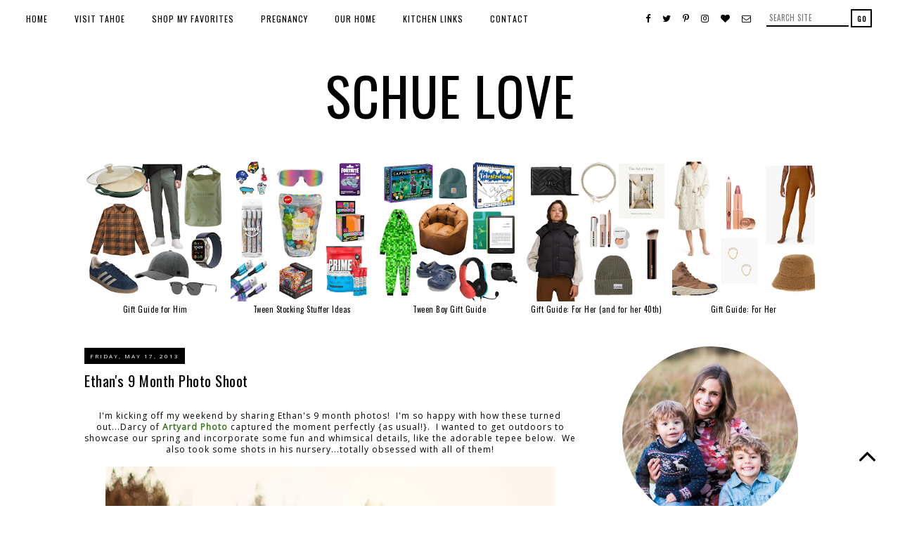

--- FILE ---
content_type: text/html; charset=UTF-8
request_url: http://www.schuelove.com/2013/05/ethans-9-month-photo-shoot.html?showComment=1368795329077
body_size: 56614
content:
<!DOCTYPE html>
<html class='v2' dir='ltr' xmlns='http://www.w3.org/1999/xhtml' xmlns:b='http://www.google.com/2005/gml/b' xmlns:data='http://www.google.com/2005/gml/data' xmlns:expr='http://www.google.com/2005/gml/expr'>
<head>
<link href='https://www.blogger.com/static/v1/widgets/335934321-css_bundle_v2.css' rel='stylesheet' type='text/css'/>
<link href='https://maxcdn.bootstrapcdn.com/font-awesome/4.7.0/css/font-awesome.min.css' rel='stylesheet'/>
<link href='https://fonts.googleapis.com/css?family=Montserrat' rel='stylesheet' type='text/css'/>
<meta content='width=device-width, initial-scale=1, maximum-scale=1' name='viewport'/>
<meta content='text/html; charset=UTF-8' http-equiv='Content-Type'/>
<meta content='blogger' name='generator'/>
<link href='http://www.schuelove.com/favicon.ico' rel='icon' type='image/x-icon'/>
<link href='http://www.schuelove.com/2013/05/ethans-9-month-photo-shoot.html' rel='canonical'/>
<link rel="alternate" type="application/atom+xml" title="Schue Love - Atom" href="http://www.schuelove.com/feeds/posts/default" />
<link rel="alternate" type="application/rss+xml" title="Schue Love - RSS" href="http://www.schuelove.com/feeds/posts/default?alt=rss" />
<link rel="service.post" type="application/atom+xml" title="Schue Love - Atom" href="https://www.blogger.com/feeds/7480104315567507706/posts/default" />

<link rel="alternate" type="application/atom+xml" title="Schue Love - Atom" href="http://www.schuelove.com/feeds/7911793972014761447/comments/default" />
<!--Can't find substitution for tag [blog.ieCssRetrofitLinks]-->
<link href='https://blogger.googleusercontent.com/img/b/R29vZ2xl/AVvXsEgwcf26Trsxs3q1u74o6uSt4YAZFKFCQRGYdc3vEppoo1IVGa-egHEjkFbJrUCXUzzmpwD7EIIUaJShyphenhyphenfnsus2MylXhlSwtbzrqY5Z0szvW34mqULMaudLTH5-_j6O2ZK-bdiqm-iWERR0/s640/artyardphoto_04132013_schue01.jpg' rel='image_src'/>
<meta content='http://www.schuelove.com/2013/05/ethans-9-month-photo-shoot.html' property='og:url'/>
<meta content='Ethan&#39;s 9 Month Photo Shoot' property='og:title'/>
<meta content='   I&#39;m kicking off my weekend by sharing Ethan&#39;s 9 month photos!  I&#39;m so happy with how these turned out...Darcy of Artyard Photo  captured ...' property='og:description'/>
<meta content='https://blogger.googleusercontent.com/img/b/R29vZ2xl/AVvXsEgwcf26Trsxs3q1u74o6uSt4YAZFKFCQRGYdc3vEppoo1IVGa-egHEjkFbJrUCXUzzmpwD7EIIUaJShyphenhyphenfnsus2MylXhlSwtbzrqY5Z0szvW34mqULMaudLTH5-_j6O2ZK-bdiqm-iWERR0/w1200-h630-p-k-no-nu/artyardphoto_04132013_schue01.jpg' property='og:image'/>
<title>
Ethan's 9 Month Photo Shoot
        | 
        Schue Love
</title>
<style type='text/css'>@font-face{font-family:'Open Sans';font-style:normal;font-weight:400;font-stretch:100%;font-display:swap;src:url(//fonts.gstatic.com/s/opensans/v44/memSYaGs126MiZpBA-UvWbX2vVnXBbObj2OVZyOOSr4dVJWUgsjZ0B4taVIUwaEQbjB_mQ.woff2)format('woff2');unicode-range:U+0460-052F,U+1C80-1C8A,U+20B4,U+2DE0-2DFF,U+A640-A69F,U+FE2E-FE2F;}@font-face{font-family:'Open Sans';font-style:normal;font-weight:400;font-stretch:100%;font-display:swap;src:url(//fonts.gstatic.com/s/opensans/v44/memSYaGs126MiZpBA-UvWbX2vVnXBbObj2OVZyOOSr4dVJWUgsjZ0B4kaVIUwaEQbjB_mQ.woff2)format('woff2');unicode-range:U+0301,U+0400-045F,U+0490-0491,U+04B0-04B1,U+2116;}@font-face{font-family:'Open Sans';font-style:normal;font-weight:400;font-stretch:100%;font-display:swap;src:url(//fonts.gstatic.com/s/opensans/v44/memSYaGs126MiZpBA-UvWbX2vVnXBbObj2OVZyOOSr4dVJWUgsjZ0B4saVIUwaEQbjB_mQ.woff2)format('woff2');unicode-range:U+1F00-1FFF;}@font-face{font-family:'Open Sans';font-style:normal;font-weight:400;font-stretch:100%;font-display:swap;src:url(//fonts.gstatic.com/s/opensans/v44/memSYaGs126MiZpBA-UvWbX2vVnXBbObj2OVZyOOSr4dVJWUgsjZ0B4jaVIUwaEQbjB_mQ.woff2)format('woff2');unicode-range:U+0370-0377,U+037A-037F,U+0384-038A,U+038C,U+038E-03A1,U+03A3-03FF;}@font-face{font-family:'Open Sans';font-style:normal;font-weight:400;font-stretch:100%;font-display:swap;src:url(//fonts.gstatic.com/s/opensans/v44/memSYaGs126MiZpBA-UvWbX2vVnXBbObj2OVZyOOSr4dVJWUgsjZ0B4iaVIUwaEQbjB_mQ.woff2)format('woff2');unicode-range:U+0307-0308,U+0590-05FF,U+200C-2010,U+20AA,U+25CC,U+FB1D-FB4F;}@font-face{font-family:'Open Sans';font-style:normal;font-weight:400;font-stretch:100%;font-display:swap;src:url(//fonts.gstatic.com/s/opensans/v44/memSYaGs126MiZpBA-UvWbX2vVnXBbObj2OVZyOOSr4dVJWUgsjZ0B5caVIUwaEQbjB_mQ.woff2)format('woff2');unicode-range:U+0302-0303,U+0305,U+0307-0308,U+0310,U+0312,U+0315,U+031A,U+0326-0327,U+032C,U+032F-0330,U+0332-0333,U+0338,U+033A,U+0346,U+034D,U+0391-03A1,U+03A3-03A9,U+03B1-03C9,U+03D1,U+03D5-03D6,U+03F0-03F1,U+03F4-03F5,U+2016-2017,U+2034-2038,U+203C,U+2040,U+2043,U+2047,U+2050,U+2057,U+205F,U+2070-2071,U+2074-208E,U+2090-209C,U+20D0-20DC,U+20E1,U+20E5-20EF,U+2100-2112,U+2114-2115,U+2117-2121,U+2123-214F,U+2190,U+2192,U+2194-21AE,U+21B0-21E5,U+21F1-21F2,U+21F4-2211,U+2213-2214,U+2216-22FF,U+2308-230B,U+2310,U+2319,U+231C-2321,U+2336-237A,U+237C,U+2395,U+239B-23B7,U+23D0,U+23DC-23E1,U+2474-2475,U+25AF,U+25B3,U+25B7,U+25BD,U+25C1,U+25CA,U+25CC,U+25FB,U+266D-266F,U+27C0-27FF,U+2900-2AFF,U+2B0E-2B11,U+2B30-2B4C,U+2BFE,U+3030,U+FF5B,U+FF5D,U+1D400-1D7FF,U+1EE00-1EEFF;}@font-face{font-family:'Open Sans';font-style:normal;font-weight:400;font-stretch:100%;font-display:swap;src:url(//fonts.gstatic.com/s/opensans/v44/memSYaGs126MiZpBA-UvWbX2vVnXBbObj2OVZyOOSr4dVJWUgsjZ0B5OaVIUwaEQbjB_mQ.woff2)format('woff2');unicode-range:U+0001-000C,U+000E-001F,U+007F-009F,U+20DD-20E0,U+20E2-20E4,U+2150-218F,U+2190,U+2192,U+2194-2199,U+21AF,U+21E6-21F0,U+21F3,U+2218-2219,U+2299,U+22C4-22C6,U+2300-243F,U+2440-244A,U+2460-24FF,U+25A0-27BF,U+2800-28FF,U+2921-2922,U+2981,U+29BF,U+29EB,U+2B00-2BFF,U+4DC0-4DFF,U+FFF9-FFFB,U+10140-1018E,U+10190-1019C,U+101A0,U+101D0-101FD,U+102E0-102FB,U+10E60-10E7E,U+1D2C0-1D2D3,U+1D2E0-1D37F,U+1F000-1F0FF,U+1F100-1F1AD,U+1F1E6-1F1FF,U+1F30D-1F30F,U+1F315,U+1F31C,U+1F31E,U+1F320-1F32C,U+1F336,U+1F378,U+1F37D,U+1F382,U+1F393-1F39F,U+1F3A7-1F3A8,U+1F3AC-1F3AF,U+1F3C2,U+1F3C4-1F3C6,U+1F3CA-1F3CE,U+1F3D4-1F3E0,U+1F3ED,U+1F3F1-1F3F3,U+1F3F5-1F3F7,U+1F408,U+1F415,U+1F41F,U+1F426,U+1F43F,U+1F441-1F442,U+1F444,U+1F446-1F449,U+1F44C-1F44E,U+1F453,U+1F46A,U+1F47D,U+1F4A3,U+1F4B0,U+1F4B3,U+1F4B9,U+1F4BB,U+1F4BF,U+1F4C8-1F4CB,U+1F4D6,U+1F4DA,U+1F4DF,U+1F4E3-1F4E6,U+1F4EA-1F4ED,U+1F4F7,U+1F4F9-1F4FB,U+1F4FD-1F4FE,U+1F503,U+1F507-1F50B,U+1F50D,U+1F512-1F513,U+1F53E-1F54A,U+1F54F-1F5FA,U+1F610,U+1F650-1F67F,U+1F687,U+1F68D,U+1F691,U+1F694,U+1F698,U+1F6AD,U+1F6B2,U+1F6B9-1F6BA,U+1F6BC,U+1F6C6-1F6CF,U+1F6D3-1F6D7,U+1F6E0-1F6EA,U+1F6F0-1F6F3,U+1F6F7-1F6FC,U+1F700-1F7FF,U+1F800-1F80B,U+1F810-1F847,U+1F850-1F859,U+1F860-1F887,U+1F890-1F8AD,U+1F8B0-1F8BB,U+1F8C0-1F8C1,U+1F900-1F90B,U+1F93B,U+1F946,U+1F984,U+1F996,U+1F9E9,U+1FA00-1FA6F,U+1FA70-1FA7C,U+1FA80-1FA89,U+1FA8F-1FAC6,U+1FACE-1FADC,U+1FADF-1FAE9,U+1FAF0-1FAF8,U+1FB00-1FBFF;}@font-face{font-family:'Open Sans';font-style:normal;font-weight:400;font-stretch:100%;font-display:swap;src:url(//fonts.gstatic.com/s/opensans/v44/memSYaGs126MiZpBA-UvWbX2vVnXBbObj2OVZyOOSr4dVJWUgsjZ0B4vaVIUwaEQbjB_mQ.woff2)format('woff2');unicode-range:U+0102-0103,U+0110-0111,U+0128-0129,U+0168-0169,U+01A0-01A1,U+01AF-01B0,U+0300-0301,U+0303-0304,U+0308-0309,U+0323,U+0329,U+1EA0-1EF9,U+20AB;}@font-face{font-family:'Open Sans';font-style:normal;font-weight:400;font-stretch:100%;font-display:swap;src:url(//fonts.gstatic.com/s/opensans/v44/memSYaGs126MiZpBA-UvWbX2vVnXBbObj2OVZyOOSr4dVJWUgsjZ0B4uaVIUwaEQbjB_mQ.woff2)format('woff2');unicode-range:U+0100-02BA,U+02BD-02C5,U+02C7-02CC,U+02CE-02D7,U+02DD-02FF,U+0304,U+0308,U+0329,U+1D00-1DBF,U+1E00-1E9F,U+1EF2-1EFF,U+2020,U+20A0-20AB,U+20AD-20C0,U+2113,U+2C60-2C7F,U+A720-A7FF;}@font-face{font-family:'Open Sans';font-style:normal;font-weight:400;font-stretch:100%;font-display:swap;src:url(//fonts.gstatic.com/s/opensans/v44/memSYaGs126MiZpBA-UvWbX2vVnXBbObj2OVZyOOSr4dVJWUgsjZ0B4gaVIUwaEQbjA.woff2)format('woff2');unicode-range:U+0000-00FF,U+0131,U+0152-0153,U+02BB-02BC,U+02C6,U+02DA,U+02DC,U+0304,U+0308,U+0329,U+2000-206F,U+20AC,U+2122,U+2191,U+2193,U+2212,U+2215,U+FEFF,U+FFFD;}@font-face{font-family:'Oswald';font-style:normal;font-weight:400;font-display:swap;src:url(//fonts.gstatic.com/s/oswald/v57/TK3_WkUHHAIjg75cFRf3bXL8LICs1_FvsUtiZSSUhiCXABTV.woff2)format('woff2');unicode-range:U+0460-052F,U+1C80-1C8A,U+20B4,U+2DE0-2DFF,U+A640-A69F,U+FE2E-FE2F;}@font-face{font-family:'Oswald';font-style:normal;font-weight:400;font-display:swap;src:url(//fonts.gstatic.com/s/oswald/v57/TK3_WkUHHAIjg75cFRf3bXL8LICs1_FvsUJiZSSUhiCXABTV.woff2)format('woff2');unicode-range:U+0301,U+0400-045F,U+0490-0491,U+04B0-04B1,U+2116;}@font-face{font-family:'Oswald';font-style:normal;font-weight:400;font-display:swap;src:url(//fonts.gstatic.com/s/oswald/v57/TK3_WkUHHAIjg75cFRf3bXL8LICs1_FvsUliZSSUhiCXABTV.woff2)format('woff2');unicode-range:U+0102-0103,U+0110-0111,U+0128-0129,U+0168-0169,U+01A0-01A1,U+01AF-01B0,U+0300-0301,U+0303-0304,U+0308-0309,U+0323,U+0329,U+1EA0-1EF9,U+20AB;}@font-face{font-family:'Oswald';font-style:normal;font-weight:400;font-display:swap;src:url(//fonts.gstatic.com/s/oswald/v57/TK3_WkUHHAIjg75cFRf3bXL8LICs1_FvsUhiZSSUhiCXABTV.woff2)format('woff2');unicode-range:U+0100-02BA,U+02BD-02C5,U+02C7-02CC,U+02CE-02D7,U+02DD-02FF,U+0304,U+0308,U+0329,U+1D00-1DBF,U+1E00-1E9F,U+1EF2-1EFF,U+2020,U+20A0-20AB,U+20AD-20C0,U+2113,U+2C60-2C7F,U+A720-A7FF;}@font-face{font-family:'Oswald';font-style:normal;font-weight:400;font-display:swap;src:url(//fonts.gstatic.com/s/oswald/v57/TK3_WkUHHAIjg75cFRf3bXL8LICs1_FvsUZiZSSUhiCXAA.woff2)format('woff2');unicode-range:U+0000-00FF,U+0131,U+0152-0153,U+02BB-02BC,U+02C6,U+02DA,U+02DC,U+0304,U+0308,U+0329,U+2000-206F,U+20AC,U+2122,U+2191,U+2193,U+2212,U+2215,U+FEFF,U+FFFD;}</style>
<style id='page-skin-1' type='text/css'><!--
/*
-----------------------------------------------
Premium Responsive Blogger Template
Name:     Bold Lines
Version:  1.0
Designer: GaiaFoxDesign
URL:      https://www.etsy.com/shop/GaiaFoxDesign
----------------------------------------------- */
/* Variable definitions
====================
<Variable name="keycolor" description="Main Color" type="color" default="#ffffff"/>
<Group description="Backgrounds" selector=".body-fauxcolumns-outer">
<Variable name="body.background.color" description="Outer Background" type="color" default="#ffffff"/>
<Variable name="content.background.color" description="Main Background" type="color" default="#ffffff"/>
<Variable name="header.background.color" description="Header Background" type="color" default="transparent"/>
<Variable name="body.rule.color" description="Separator Line Color" type="color" default="transparent"/>
</Group>
<Group description="Page Text" selector="body">
<Variable name="body.font" description="Font" type="font" default="normal normal 12px Arial, Tahoma, Helvetica, FreeSans, sans-serif"/>
<Variable name="body.text.color" description="Text Color" type="color" default="#000000"/>
<Variable name="image.text.color" description="Image Caption Text Color" type="color" default="#000000"/>
</Group>
<Group description="Links" selector=".main-outer">
<Variable name="link.color" description="Link Color" type="color" default="#c0c0c0"/>
<Variable name="link.visited.color" description="Visited Color" type="color" default="#c0c0c0"/>
<Variable name="link.hover.color" description="Hover Color" type="color" default="#252525"/>
</Group>
<Group description="Blog Header" selector=".Header">
<Variable name="header.font" description="Title Font" type="font" default="normal normal 45px Open Sans"/>
<Variable name="header.text.color" description="Title Color" type="color" default="#000000" />
<Variable name="description.font" description="Description Font" type="font" default="normal normal 10px Arial, Tahoma, Helvetica, FreeSans, sans-serif"/>
<Variable name="description.text.color" description="Description Color" type="color" default="#999999" />
</Group>
<Group description="Menu Bar" selector=".PageList, #menu">
<Variable name="tabs.font" description="Font" type="font" default="normal normal 12px Open Sans"/>
<Variable name="tabs.bg.color" description="Background Color" type="color" default="#ffffff"/>
<Variable name="tabs.text.color" description="Text Color" type="color" default="#000000"/>
<Variable name="tabs.hover.color" description="Hover Text Color" type="color" default="#000000"/>
</Group>
<Group description="Menu Social Buttons" selector="#socialIcons2, .socialIcons2">
<Variable name="m.social.buttons.font" description="Font" type="font" default="normal normal 12px Arial, Tahoma, Helvetica, FreeSans, sans-serif"/>
<Variable name="m.social.buttons.color" description="Icons Color" type="color" default="#000000"/>
<Variable name="m.social.buttons.hover.color" description="Icons Hover Color" type="color" default="#b3b3b3"/>
</Group>
<Group description="Menu Search Box" selector="#search2">
<Variable name="msearch.border.color" description="Border Color" type="color" default="#000000"/>
<Variable name="msearch.button.text.color" description="Button Text Color" type="color" default="#000000"/>
<Variable name="msearch.button.bg.color" description="Button Background Color" type="color" default="#ffffff"/>
<Variable name="msearch.text.hover.color" description="Hover Text Color" type="color" default="#ffffff"/>
<Variable name="msearch.bg.hover.color" description="Hover Background Color" type="color" default="#000000"/>
</Group>
<Group description="Sidebar" selector=".sidebar h2, #BlogArchive1">
<Variable name="sidebar.title.font" description="Title Font" type="font" default="normal normal 12px Oswald"/>
<Variable name="sidebar.title.color" description="Title Color" type="color" default="#ffffff"/>
<Variable name="sidebar.bg.color" description="Background Color" type="color" default="#000000"/>
<Variable name="sidebar.border.color" description="Border Color" type="color" default="transparent"/>
<Variable name="widget.alternate.text.color" description="Alternate Color" type="color" default="#000000"/>
<Variable name="footer.titles.border" description="Footer Title Border Color" type="color" default="transparent"/>
</Group>
<Group description="Post Title" selector="h3.post-title, .comments h4">
<Variable name="post.title.font" description="Font" type="font" default="normal normal 19px Montserrat"/>
<Variable name="post.title.color" description="Title Color" type="color" default="#000000"/>
<Variable name="post.title.hover.color" description="Title Hover Color" type="color" default="#f3f3f3"/>
</Group>
<Group description="Date Header" selector=".date-header">
<Variable name="date.header.font" description="Font" type="font" default="normal normal 9px Montserrat"/>
<Variable name="date.header.color" description="Text Color" type="color" default="#ffffff"/>
<Variable name="date.header.background.color" description="Background Color" type="color" default="#000000"/>
</Group>
<Group description="Post Links" selector=".main-outer">
<Variable name="post.link.color" description="Post Link Color" type="color" default="#252525"/>
<Variable name="post.hover.color" description="Post Link Hover Color" type="color" default="#c0c0c0"/>
</Group>
<Group description="Read More" selector=".jump-link, .more">
<Variable name="jump.link.font" description="Font" type="font" default="normal normal 12px Oswald"/>
<Variable name="jump.link.text.color" description="Text Color" type="color" default="#ffffff"/>
<Variable name="jump.link.bg.color" description="Background Color" type="color" default="#000000"/>
<Variable name="jump.link.border.color" description="Border Color" type="color" default="#000000"/>
<Variable name="jump.link.hover.text.color" description="Hover Text Color" type="color" default="#000000"/>
<Variable name="jump.link.bg.hover.color" description="Hover Background Color" type="color" default="#ffffff"/>
</Group>
<Group description="Share Buttons" selector=".share-links, .addthis_toolbox">
<Variable name="share.buttons.font" description="Font" type="font" default="normal normal 13px Oswald"/>
<Variable name="share.buttons.color" description="Icons Color" type="color" default="#000000"/>
<Variable name="share.buttons.hover.color" description="Icons Hover Color" type="color" default="#f3f3f3"/>
</Group>
<Group description="Post Footer" selector=".post-footer">
<Variable name="post.footer.font" description="Font" type="font" default="normal normal 10px Open Sans"/>
<Variable name="post.footer.text.color" description="Text Color" type="color" default="#000000"/>
<Variable name="post.footer.border.color" description="Border Color" type="color" default="#000000"/>
</Group>
<Group description="Older-Newer Links" selector="#blog-pager">
<Variable name="pager.font" description="Font" type="font" default="normal normal 14px Oswald"/>
<Variable name="pager.text.color" description="Link Color" type="color" default="#000000"/>
<Variable name="pager.hover.color" description="Link Hover Color" type="color" default="#000000"/>
</Group>
<Group description="Social Buttons" selector="#socialIcons, .socialIcons">
<Variable name="social.buttons.font" description="Icons Size" type="font" default="normal normal 15px Arial, Tahoma, Helvetica, FreeSans, sans-serif"/>
<Variable name="social.buttons.color" description="Icons Color" type="color" default="#000000"/>
<Variable name="social.buttons.hover.color" description="Icons Hover Color" type="color" default="#b3b3b3"/>
</Group>
<Group description="Search Bar" selector="form.gsc-search-box">
<Variable name="s.border.color" description="Border Color" type="color" default="#000000"/>
<Variable name="s.button.text.color" description="Button Text Color" type="color" default="#ffffff"/>
<Variable name="s.button.bg.color" description="Button Background Color" type="color" default="#000000"/>
<Variable name="s.text.hover.color" description="Hover Text Color" type="color" default="#ffffff"/>
<Variable name="s.bg.hover.color" description="Hover Background Color" type="color" default="#000000"/>
</Group>
<Group description="Email Box" selector=".FollowByEmail .follow-by-email-inner">
<Variable name="email.border.color" description="Button Border Color" type="color" default="#000000"/>
<Variable name="email.button.text.color" description="Button Text Color" type="color" default="#000000"/>
<Variable name="email.button.bg.color" description="Button Background Color" type="color" default="#ffffff"/>
<Variable name="email.text.hover.color" description="Hover Text Color" type="color" default="#ffffff"/>
<Variable name="email.bg.hover.color" description="Hover Background Color" type="color" default="#000000"/>
</Group>
<Group description="Gadgets" selector=".widget-content.cloud-label-widget-content, .widget-content.list-label-widget-content">
<Variable name="widgets.font" description="Gadgets Font" type="font" default="normal normal 13px Calibri"/>
<Variable name="label.text.color" description="Label Text Color" type="color" default="#000000"/>
<Variable name="label.bg.color" description="Label Background Color" type="color" default="#ffffff"/>
<Variable name="label.border.color" description="Label Border Color" type="color" default="#000000"/>
<Variable name="label.hover.text.color" description="Label Hover Text Color" type="color" default="#000000"/>
<Variable name="label.bg.hover.color" description="Label Hover Background Color" type="color" default="#ffffff"/>
</Group>
<Variable name="body.background" description="Body Background" type="background" color="#ffffff" default="$(color) none repeat scroll top left"/>
<Variable name="body.background.override" description="Body Background Override" type="string" default=""/>
<Variable name="startSide" description="Side where text starts in blog language" type="automatic" default="left"/>
<Variable name="endSide" description="Side where text ends in blog language" type="automatic" default="right"/>
*/
/* Content
----------------------------------------------- */
body {background:#ffffff none repeat scroll top left;
color:#000000;
font:normal normal 11px Open Sans;
padding: 0;
border-bottom: 8px solid #000;
}
html body .region-inner  {
min-width: 0;
max-width: 100%;
width: auto;
}
.body-fauxcolumn-outer .fauxcolumn-inner {
background: transparent;
_background-image: none;
}
.body-fauxcolumn-outer .cap-top {
position:absolute;
z-index:1;
height: 400px;
width: 100%;
background: #ffffff none repeat scroll top left;
}
.body-fauxcolumn-outer .cap-top .cap-left {
width: 100%;
background: transparent;
_background-image: none;
}
.content-inner {
background-color: #ffffff none repeat scroll top left;
}
a:link {
color: #7f7f7f;
text-decoration:none;
}
a:visited {
color: #38761d;
text-decoration:none;
}
a:hover {
color: #38761d;
text-decoration:none;
}
a {
transition: 0.1s ease-out;
-o-transition: 0.1s ease-out;
-ms-transition: 0.1s ease-out;
-moz-transition: 0.1s ease-out;
-webkit-transition: 0.1s ease-out;
}
/* Columns
----------------------------------------------- */
.main-inner .column-center-inner {padding: 0 0;}
.content-outer {margin-top:0px; margin-bottom:-1px!important;}
.content-inner {
background: #ffffff;
padding: 35px 50px 2px;
}
.main-inner {padding: 45px 0px 35px;}
.main-inner .column-center-inner .section {margin: 0px 20.053px 0 0!important;}
.main-inner .column-right-inner {padding: 0 0px 0 8.883px;}
.main-inner .column-left-inner {padding: 0 0 0 0;}
.section {margin: 0 0!important;}
.column-center-inner {border-right: 1px solid rgba(0, 0, 0, 0);
}
.column-inner {position:inherit; width: 300%;
}
.column-center-outer {width: 69.3%;
}
.main-inner .column-right-outer {width: 29.7%;
float: right;
}
html body .region-inner {min-width: 0!important; max-width: 100%!important; width: auto!important;}
footer {width: 100%!important; float: none; clear: both; margin: 0 auto!important;}
#footer-2-1, #footer-2-2, #footer-2-3, #footer-2-4 {
padding: 5px 25px!important;
}
#footer-1 {
margin: 0 auto!important;
}
/* Header
----------------------------------------------- */
.header-outer {
background: #ffffff;
_background-image: none;
text-align: center;
}
#header-inner {
text-align: center!important;
margin: 40px auto 12px;
}
#header-inner img {
margin: 10px auto!important;
max-width: 100%;
height: auto;
}
.Header h1 {
font: normal normal 75px Oswald;
color: #000000;
letter-spacing: 1px;
padding: 0;
margin: 0;
}
.Header h1 a {
color: #000000;
}
.Header .description {font: normal normal 13px Open Sans;
color:#c0c0c0;
letter-spacing: 3px!important;
position: relative;
margin: 0 auto!important;
}
.header-inner .widget {margin-left: 0; margin-right: 0;}
.header-inner .section {margin:0 0px!important;}
.header-inner .Header .titlewrapper {padding: 5px 0;}
.header-inner .Header .descriptionwrapper {
padding: 0 0;
margin:0;
}
/* Menu Tabs
---------------------------------------------- */
#PageList1, #PageList2, .tabs-inner .widget ul {
margin-top: 0;
}
#menu, .PageList, #cssnav, #PageList1_select,
#PageList2_select {
lette-spacing: 2px;
}
.PageList li {
display: inline!important;
float: none!important;
}
.PageList {
background: #ffffff!important;
border-bottom: 1px solid #ffffff!important;
text-align: left!important;
letter-spacing: 1px;
width: 100%;
height: auto;
margin: 0;
position: fixed;
top: 0;
left: 0;
right: 0;
z-index: 999999;
}
.PageList LI A, .PageList LI.selected A {
background:transparent;
border-top: 3px solid transparent;
font: normal normal 12px Oswald;
color: #000000;
padding: 7px 7px!important;
margin: 8px 10px;
display: inline-block;
}
.PageList LI A:hover {
border-top: 3px solid #000000;
color: #000000;
text-decoration: none;
}
.PageList LI.selected A {
font-weight: normal;
}
.PageList li:first-child {
padding-left: 20px!important;
}
#PageList1_select, #PageList2_select {
background: transparent;
border-bottom: 2px solid transparent;
border-left: none!important;
border-right: none!important;
color: #000000;
font: normal normal 12px Oswald;
height: 40px;
margin: 0px;
position: fixed;
top: 0;
left: 0;
right: 0;
}
/* Menu Bar Search Box
----------------------------------------------- */
#search2 {width: 150px;
padding: 0px 0px ;
margin: 13px 40px 0px 0px;
display:inline;
float: right !important;
}
#search-box2 {
background: rgba(255,255,255,0);
border: none;
border-bottom: 2px solid #000000;
color: #000;
font: normal normal 12px Oswald;
font-size: 11px!important;
text-transform:uppercase;
letter-spacing: 0.6px;
width: 109px;
height: 23px;
padding: 0px 4px;
margin: 0;
float:left;
display:inline;
}
#search-btn2 {
background: #ffffff;
border: 2px solid #000000;
box-shadow: none;
color: #000000;
font: normal normal 12px Oswald;
font-size: 10px!important;
font-weight: bold;
letter-spacing: 1px;
text-transform: uppercase;
width: 30px;
height: 26px;
padding: 0px 2px;
margin: 0;
float: right;
display: inline;
cursor: pointer;
}
#search-btn2:hover {
background: #000000;
border: 3px solid #000000;
color: #ffffff;
transition: 0.2s ease-out;
-o-transition: 0.2s ease-out;
-ms-transition: 0.2s ease-out;
-moz-transition: 0.2s ease-out;
-webkit-transition: 0.2s ease-out;
}
/* --- Menu Social Buttons --- */
.socialIcons2 {
width: 280px;
float: right;
text-align: right!important;
position: fixed;
top: 0;
right: 0;
margin: 18.5px 205px 0px 15px;
z-index: 9999999;
}
.socialIcons2 a {
color: #000000!important;
font: normal normal 13px Arial, Tahoma, Helvetica, FreeSans, sans-serif!important;
transition: 0.2s ease-out;
-o-transition: 0.2s ease-out;
-ms-transition: 0.2s ease-out;
-moz-transition: 0.2s ease-out;
-webkit-transition: 0.2s ease-out;
}
.socialIcons2 a:hover {
color: #c0c0c0!important;
}
/* Sidebar
----------------------------------------------- */
h2 {background: transparent;
border-top: 0px solid transparent;
font: normal normal 12px Oswald;
font-weight: normal!important;
font-size: 14px!important;
text-align: center;
padding: 5px 2px;
margin: 10px auto;
}
.sidebar h2 {
background: #000000;
border-top: 2px solid transparent;
color: #ffffff;
font: normal normal 12px Oswald!important;
letter-spacing: 1px;
text-transform: uppercase;
text-align: center;
padding: 8px 2px 8px;
margin: 0 0 10px;
}
.sidebar {
font-size: 12px;
text-align: center;
}
/* Date
----------------------------------------------- */
.date-header {
border-top: none;
text-transform: uppercase;
text-align: left;
padding: 0;
margin: 0 0 10px;
}
.date-header span {
background-color: #000000;
border-top: none;
color: #ffffff;
font: normal normal 8px Open Sans;
letter-spacing: 2px;
padding: 6px 8px;
margin: 0;
}
/* Posts
----------------------------------------------- */
.post {margin: 0;}
h3.post-title {
color:#000000;
font: normal normal 21px Oswald;
text-align: left;
letter-spacing: 0.5px;
padding: 2px 0 11px;
margin: 0;
}
h3.post-title a, h3.post-title a:visited {
color: #000000;
}
h3.post-title a:hover {
color: #c0c0c0;
}
.post-header {
margin: 0;
line-height: 1.6;
}
.post-body {
font-size: 110%;
line-height: 1.4;
position: relative;
letter-spacing: 1px;
}
.post-body a {
color: #38761d!important;
font-weight: bold;
text-decoration: none;
margin: 0 auto!important;
}
.post-body a:hover {
color: #000000!important;
text-decoration: none;
}
.post-body img {
max-width: 100%;
height: auto;
padding-bottom: 2px;
}
.post-body .tr-caption-container {
color: #000000;
}
table.tr-caption-container {
padding: 0;
margin-bottom: 10px;
margin-left: auto!important;
margin-right: auto!important;
}
img.pinimg {
opacity: 1!important;
width: 50px;
height: auto;
}
/* Read More
----------------------------------------------- */
.jump-link, .read-more {
font: normal normal 12px Oswald!important;
text-align: center;
padding: 13px 0px;
margin: 25px 0 25px;
}
.read-more a {
font-weight: normal;
}
.jump-link a, .read-more a {
background: #000000!important;
border: 2px solid #000000!important;
color: #ffffff!important;
font: normal normal 12px Oswald!important;
text-decoration: none;
text-transform: uppercase;
padding: 12px 50px;
}
.jump-link a:hover, .read-more a:hover {
background: #ffffff!important;
border: 2px solid #000000!important;
color: #000000!important;
text-decoration: none;
}
.more {
background: #000000!important;
border: 2px solid #000000!important;
color: #ffffff!important;
font: normal normal 12px Oswald;
text-decoration: none;
text-transform: uppercase;
text-align: center;
width: 100%;
position: absolute;
top: 280px;
padding: 12px 0px;
margin: 25px auto 25px;
}
.more:hover {
background: #ffffff!important;
border: 2px solid #000000!important;
color: #000000!important;
text-decoration: none;
}
/* Related Posts Thumbnails
----------------------------------------------- */
.related-posts {
border-top: 1px solid #f3f3f3;
width: 100%;
margin: 45px 0 35px;
text-align: center;
}
.related-posts h5 {
background: #fff;
font: normal normal 21px Oswald;
text-align: center;
font-size: 13px!important;
font-weight: normal;
width: 160px;
padding: 10px;
margin: 10px auto 15px;
margin-top: -20px;
}
.related-posts ul li {
list-style: none;
margin: 0 3px;
display: inline-block;
vertical-align: top;
text-align: center;
border: none;
}
.related-posts img {opacity: 1;}
.related-posts img:hover {opacity: 0.6;}
.related-posts a {
color: #000000;
text-transform: uppercase;
font: normal normal 12px Oswald;
font-size: 10px!important;
letter-spacing: 0.2px;
}
.related-posts a:hover {
color: #7f7f7f;
}
#linkwithin_inner {margin: 0 auto!important;}
#linkwithin_inner.linkwithin_inner {margin: 0 auto!important; width: 100%!important;}
.linkwithin_text {text-transform: uppercase; text-align: center!important;
font: normal normal 21px Oswald; font-size: 16px!important;
}
/* Post Footer
----------------------------------------------- */
.post-footer {
border-bottom: 1px solid #000000;
color: #000000;
font: normal normal 10px Open Sans;
line-height: 1.6;
margin: 15px 0 40px;
padding: 5px 2px;
text-align: left;
text-transform: uppercase;
}
.post-footer-line.post-footer-line-2 {
padding-top: 2px;
display: inline;
}
.comment-border {margin:0; display:none;}
.post-comment-link, .disqus-comment {
padding: 0;
margin: 0;
display: inline;
}
span.share {
padding-right: 4px;
font-size: 10px;
}
.post-comment-link a, .disqus-comment a {
color: #000000;
}
.post-comment-link a:hover, .disqus-comment a:hover {
color: #c0c0c0;
}
.post-share-buttons.goog-inline-block {
margin-bottom: 5px;
float: right;
}
.addthis_toolbox, .share-links {
text-align: center;
padding: 0;
margin: 0;
display: inline;
border-left: 0px solid #000000;
border-right: 0px solid #000000;
}
.addthis_toolbox a, .share-links a {
color: #000000;
font: normal normal 13px Oswald!important;
padding: 5px 2px;
margin: 0;
}
.addthis_toolbox a:hover, .share-links a:hover {
color: #c0c0c0;
text-decoration:none;
}
a.facebook {margin-left: 0;}
a.tumblr {margin-right: 0;}
i.fa.fa-tags {
font-size: 11px;
}
i.fa.fa-map-marker, i.fa.fa-pencil,
span.post-location a, span.post-location a:hover  {
color: #000000;
}
i.fa.fa-map-marker {
font-size: 12px;
}
i.fa.fa-pencil {
font-size: 14px;
}
/* Comments
----------------------------------------------- */
.comments {margin-top: 20px!important;
}
.comments h4 {font: normal normal 21px Oswald;
font-size: 12px;
text-transform: uppercase;
text-align: left;
background: #fbfbfb;
padding: 8px 4px;
}
#comments .comment-author {padding-top:1.5em;
border-top:1px solid rgba(0, 0, 0, 0);
background-position:0 1.5em;
}
#comments .comment-author:first-child {padding-top:0; border-top:none;
}
.comments .comments-content .icon.blog-author {background-repeat: no-repeat;
background-image: url(https://blogger.googleusercontent.com/img/b/R29vZ2xl/AVvXsEirhRGulcLsHcYnIwWl8006rRcNiLZfTLhU0DS0N-Q4JpJCW7pn2mE4idDmSYy3cyDmZKkEAi0YaeZN5sH_Jpm9j6zbltDYK5iDw_LoFHxWvifnDUDXVprwNxEsuEcg6VBa0eovCqTfTcmc/s1600/author-check-icon_18x.png);
}
.comments .avatar-image-container {
background-color: #fff;
border: 2px solid #f3f3f3;
margin: 0 10px 0 0;
padding: 0;
-webkit-border-radius:50px;
-moz-border-radius:50px;
-o-border-radius:50px;
border-radius:50px;
}
.comment-header {letter-spacing: 1px; text-transform: uppercase; font-weight: normal!important;}
.comment-header a {color: #000000;}
.comments .comments-content .user a {color: #000000; font-size: 12px;}
.comments .comments-content .user a:hover {text-decoration: underline;
}
span.datetime.secondary-text {
text-transform: none!important;
}
.comments .comments-content .comment-content {
padding: 22px 0 26px;
font-size: 12px;
}
.comments .thread-toggle .thread-arrow {
height: 8px;
width: 8px;
margin-bottom: 0px;
}
.comments .thread-toggle a {
color: #38761d!important;
text-transform: uppercase;
text-decoration: none;
letter-spacing: 0.5px;
font-weight: bold;
}
.continue a {
color: #38761d!important;
text-transform: uppercase;
text-decoration: none;
letter-spacing: 0.5px;
margin-top: -12px;
}
.comments .comment .comment-actions a {
background: #000;
color: #fff;
font-weight: normal!important;
text-transform: uppercase;
text-decoration: none;
letter-spacing: 1px;
padding: 4px 8px;
-webkit-border-radius: 0;
-moz-border-radius: 0;
-webkit-border-radius: 0;
border-radius: 0;
}
.comments .comment .comment-actions a:hover, .continue a:hover {
text-decoration: underline!important;
}
.comments .comment-thread.inline-thread {
background: #fbfbfb;
}
.comments .comments-content .comment {
border-bottom: 1px solid #f3f3f3;
margin-bottom: 20px;
}
.comments .comments-content .loadmore a {
border-top: 1px solid #f3f3f3;
border-bottom: 1px solid #f3f3f3;
}
/* Search Box on Sidebar
----------------------------------------------- */
input.gsc-input {
background: #fff!important;
border: 1px solid #000000!important;
color: #000000!important;
font-size: 10px!important;
font-style: normal;
text-transform:uppercase;
letter-spacing: 0.6px;
width: 90%!important;
height: 34px;
padding: 0 4px!important;
margin: 0;
float:left;
display:inline;
}
input.gsc-search-button {
background: #ffffff!important;
border: 1px solid #000000!important;
color: #000000!important;
font-size: 10px!important;
letter-spacing: 1px!important;
text-transform: uppercase;
width: 170%!important;
height: 35.5px!important;
padding: 0 2px!important;
margin: 0;
float: right;
display: inline;
cursor: pointer;
}
input.gsc-search-button:hover {
background: #000000!important;
border: 1px solid #000000!important;
color: #ffffff!important;
}
table.gsc-search-box td.gsc-input {
padding-right: 11px!important;
}
/* Email Box
----------------------------------------------- */
#FollowByEmail1, #FollowByEmail2 {
background: #fbfbfb;
border: 1px solid #efefef;
padding: 10px 0 15px;
}
#FollowByEmail1 h2 {
background: #fbfbfb;
color: #000;
font-size: 13px!important;
}
.FollowByEmail .widget-content {width: 220px!important;
margin: 0 auto!important;
padding-bottom: 14px;
}
.FollowByEmail .follow-by-email-inner .follow-by-email-address {
background: #fff;
border: 2px solid #fff;
color: #000000;
font-size: 11px;
text-align: center;
text-transform: uppercase;
letter-spacing: 1px;
width: 220px;
height: 22px;
padding: 9px 0;
margin-top: 0px;
margin-bottom: 45px;
margin-left: -3.5px!important;
margin-right: 0px!important;
}
.FollowByEmail .follow-by-email-inner .follow-by-email-submit {
background:  #000000;
border: 2px solid #000000;
color: #ffffff;
font-size: 11px;
text-transform: uppercase;
letter-spacing: 1px;
width: 223px;
height: 42px;
padding: 10px 0px;
margin-top: 50px;
margin-left: -228px;
-moz-border-radius: 0;
-webkit-border-radius: 0;
border-radius: 0;
}
.FollowByEmail .follow-by-email-inner .follow-by-email-submit:hover {
background: #ffffff;
border: 2px solid #000000;
color: #000000;
transition: 0.2s ease-out;
-o-transition: 0.2s ease-out;
-ms-transition: 0.2s ease-out;
-moz-transition: 0.2s ease-out;
-webkit-transition: 0.2s ease-out;
}
/* Contact Form
---------------------------------------------- */
p {margin: 0;}
.contact-form-widget {width:100%; max-width:100%; margin:0 auto!important;}
.contact-form-name, .contact-form-email, .contact-form-email-message {
width:80%;
max-width:80%;
margin:4px auto 10px;
}
textarea#ContactForm1_contact-form-email-message, input#ContactForm1_contact-form-name,
input#ContactForm1_contact-form-email {
border: 1px solid #e2e2e2;
padding: 15px 5px;
}
input#ContactForm1_contact-form-submit, form {
text-align:left;
text-transform: uppercase;
letter-spacing: 1px;
font-size: 12px;
}
.contact-form-button-submit {background: #000000;
border:1px solid #000000!important;
color: #ffffff;
width:80%; height:32px;
font-weight: normal;
text-align: center!important;
margin-bottom: 10px;
-webkit-border-radius: 0px;
-moz-border-radius: 0px;
-o-border-radius: 0px;
border-radius: 0px;
cursor: pointer;
}
.contact-form-button-submit:hover {
background:#ffffff;
border:1px solid #000000;
color:#000000;
box-shadow: none;
}
/* Social Media Icons
---------------------------------------------- */
.socialIcons {margin: 15px 0 0;}
.socialIcons a {
color: #000000;
font: normal normal 15px Arial, Tahoma, Helvetica, FreeSans, sans-serif;
transition: 0.2s ease-out;
-o-transition: 0.2s ease-out;
-ms-transition: 0.2s ease-out;
-moz-transition: 0.2s ease-out;
-webkit-transition: 0.2s ease-out;
}
.socialIcons a:hover {
color: #c0c0c0;
}
/* Gadgets
----------------------------------------------- */
.widget .zippy {color: #000000;}
.widget .popular-posts ul {list-style: none;}
.widget ul {padding: 0 0!important;
}
.widget-item-control {
margin-top: -20px!important;
}
.widget .widget-item-control {
width: 18px;
height: auto;
z-index: 99999!important;
}
.dd-focus, #BlogArchive1_ArchiveMenu {
border: 1px solid #000000;
color: #000000!important;
font-size: 11px!important;
text-transform: uppercase;
margin: 3px 0 10px;
padding: 10px;
width: 100%;
clear: both;
float: none;
}
#Stats1_content {
text-align: center!important;
}
/* --- Popular Posts --- */
.PopularPosts img {opacity: 1; padding-right: 0px!important;}
.PopularPosts img:hover {
opacity:0.7;
transition: 0.3s ease-out;
-o-transition: 0.3s ease-out;
-ms-transition: 0.3s ease-out;
-moz-transition: 0.3s ease-out;
-webkit-transition: 0.3s ease-out;
}
.item-snippet {font-size: 10px;
text-align: left!important;
letter-spacing: 0.5px;
}
.PopularPosts .item-thumbnail {
float: none;
margin: 0 0 4px 0;
}
.PopularPosts .item-thumbnail a {
clip: auto;
display: block;
width: 100%;
height: auto;
overflow: hidden;
margin: 0 auto!important;
}
.PopularPosts .item-title {
font: normal normal 12px Oswald;
font-size: 12px!important;
letter-spacing: 1px;
text-align: center;
padding-bottom: 4px;
}
.PopularPosts .item-title a {
color: #000000!important;
}
.PopularPosts .item-title a:hover {
color: #c0c0c0!important;
}
.widget-content.popular-posts {
max-width: 300px;
margin: 0 auto;
}
/* --- Label Cloud --- */
.label-size span, .label-size a {
background: #ffffff;
border: 1px solid #000000;
color: #000000!important;
font-size: 10px!important;
text-transform: uppercase;
text-decoration: none!important;
opacity: 1!important;
float: left;
font-size: 10px!important;
padding: 6px!important;
margin: 0 3px 3px 0;
}
.label-size a:hover {background-color: #ffffff;
border: 1px solid #000000;
color: #38761d!important;
text-decoration: none;
opacity: 1!important;
}
/* ----- Label List ----- */
.list-label-widget-content li {
font-size: 10px!important;
text-align: center;
text-transform: uppercase;
list-style: none;
padding: 0px 0px;
margin: 2px 0px;
}
.list-label-widget-content li a {
background: #ffffff;
border: 1px solid #000000;
color: #000000!important;
padding: 7px 2px;
display: block;
}
.list-label-widget-content li:hover {}
.list-label-widget-content li a:hover {
background-color: #ffffff;
border: 1px solid #000000;
color: #38761d!important;
text-decoration:none;
}
/* ----- Link List ----- */
#LinkList1.widget.LinkList, #LinkList2.widget.LinkList {
text-align: center;
padding-bottom: 0;
}
#LinkList1.widget.LinkList ul, #LinkList2.widget.LinkList ul {
list-style: none!important;
margin-bottom: 10px;
}
#LinkList1.widget.LinkList ul li, #LinkList2.widget.LinkList ul li {
padding: 0;
margin: 3px 0;
}
#LinkList1.widget.LinkList a, #LinkList2.widget.LinkList a {
color: #38761d;
font-size: 11px!important;
text-align: center;
padding: 4px 0;
display: block;
}
#LinkList1.widget.LinkList a:hover, #LinkList2.widget.LinkList a:hover {
color: #000000;
text-decoration: none;
}
/* ----- Recent Posts ----- */
.recent-posts {
width: 100%;
height: auto;
display: flex;
margin: 0 auto!important;
margin-right: -6px!important;
margin-left: -8px!important;
}
.post-thumbnail {
width: 100%;
max-width: 255.5px;
height: auto;
margin-left: 0px!important;
margin-right: 6px!important;
}
.post-thumbnail:last-child {
margin-right: 0px!important;
}
.post-thumbnail img {opacity:1;
width: 100%;
height: auto;
}
.post-thumbnail img:hover {opacity:0.6;
transition: 0.3s ease-out;
-o-transition: 0.3s ease-out;
-ms-transition: 0.3s ease-out;
-moz-transition: 0.3s ease-out;
-webkit-transition: 0.3s ease-out;
}
.recent-posts .post-thumbnail .recentp-title  {
color: #000000!important;
font: normal normal 12px Oswald;
font-size: 11px!important;
font-weight: normal!important;
letter-spacing: 0.5px;
}
.recent-posts .post-thumbnail .recentp-title:hover {
color: #000000!important;
}
/* Image Gadget
----------------------------------------------- */
.Image img {
max-width: 100%;
height: auto;
display: block;
margin-left: auto;
margin-right: auto;
}
#Image95 h2 {
display: none;
}
#Image95 img {
width: 100%!important;
max-width: 250px!important;
height: auto;
-moz-border-radius: 150px;
-webkit-border-radius: 150px;
border-radius: 150px;
opacity: 1;
}
#Image95 img:hover {
opacity: 0.7;
}
span.caption {
letter-spacing: 0.5px!important;
font-size: 11px;
}
#Image95 {
border-top: none!important;
}
/* Blog Pager
---------------------------------------------- */
#blog-pager {margin: 5px 0!important;}
.blog-pager-older-link, .home-link, .blog-pager-newer-link {
background-color: #ffffff;
font: normal normal 14px Oswald;
letter-spacing: 0.5px !important;
padding: 5px;
}
#blog-pager-older-link, #blog-pager-newer-link {
text-align: center;
text-transform: uppercase;
padding: 8px 0px;
}
#blog-pager-older-link a {
background: transparent;
color: #000000;
padding: 7px 18px 7px 7px;
}
#blog-pager-newer-link a {
background: transparent;
color: #000000;
padding: 7px 7px 7px 11px;
}
#blog-pager-older-link a:hover, #blog-pager-newer-link a:hover {
background: transparent;
color: #000000;
text-decoration: none!important;
}
i.fa.fa-angle-left {
padding: 2px 4px 2px 0px;
font-size: 18px;
}
i.fa.fa-angle-right {
padding: 2px 0px 2px 4px;
font-size: 18px;
}
/* ----- on Post Page ----- */
.mbt-pager {
overflow: hidden;
padding: 0;
margin-bottom: 0!important;
border-bottom: 0px solid #000000;
}
.mbt-pager li.next {
height: 80px;
float: left;
padding: 0;
margin: 0;
}
.mbt-pager li.previous {
height: 80px;
margin: 0 -2px 0 0;
float: right;
padding: 0;
}
.mbt-pager li.next a {
padding-left: 24px;
color: #000000!important;
text-align: left;
}
.mbt-pager li.previous a {
padding-right: 24px;
color: #000000!important;
text-align: right;
}
.mbt-pager li.next:hover, .mbt-pager li.previous:hover, .mbt-pager li a strong:hover {
color: #000000!important;
text-decoration: none!important;
}
.mbt-pager li {
width: 50%;
display: inline;
float: left;
}
.mbt-pager li a {
position: relative;
min-height: 50px;
display: block;
padding: 15px 40px 15px;
outline: none;
text-decoration: none;
}
.mbt-pager li a strong {
color: #000000!important;
font-size: 12px;
text-transform: uppercase;
margin-bottom: 5px;
display: block;
}
.mbt-pager li a span {
font: normal normal 21px Oswald;
font-size: 10px;
letter-spacing: 0.5px;
text-transform: uppercase;
margin: 0;
}
.mbt-pager li a:hover span, .mbt-pager li a:hover i {
color: #000000!important;
text-decoration: none!important;
}
.mbt-pager li.previous i {
float: right;
margin-top: 5%;
margin-left: 10px;
}
.mbt-pager li.next i {
float: left;
margin-top: 5%;
margin-right: 10px;
}
.fa-chevron-right {
padding-right: 3px;
}
.mbt-pager li i {
font-size: normal normal 14px Oswald;
}
/* Footer
---------------------------------------------- */
.footer-outer {
background: #ffffff;
margin-bottom:-16px;
}
.footer-inner {font-size: 11px;
text-align: left!important;
text-transform: uppercase;
padding: 5px 0px;
}
li.archivedate.expanded a, .footer-inner a {
color: #38761d!important;
}
li.archivedate.expanded a:hover, .footer-inner a:hover {
color: #000000!important;
}
#copyright-credits {
background: #fff;
font: normal normal 12px Oswald;
font-size: 11px;
text-align: center!important;
text-transform: uppercase;
letter-spacing: 1px;
padding: 14px 0px;
margin-top: 16px;
z-index:99999!important;
}
#copyright-credits a {
color:#000;
}
#copyright-credits a:hover {
color: #000!important;
text-decoration: underline;
}
/* ----- Back to Top Button ----- */
.backtotop {color: #000000;
font-size: 42px;
position: fixed;
bottom: 37px;
right: 25px;
padding: 6px 8px 8px;
z-index: 99999;
}
a.backtotop, .backtotop:link {
color: #000000!important;
}
a.backtotop:hover, .backtotop:hover {
color: #000000!important;
}
/* Accents
---------------------------------------------- */
.status-msg-body {width: 100%; position: absolute; font-size: 11px; font-weight: normal; text-transform: uppercase; padding: 5px 0 6px!important;}
.status-msg-bg {background: #fff; opacity: 1!important;}
.status-msg-border {border: none !important; opacity: 1!important;}
.status-msg-wrap {width: 100% !important; margin: 0 auto 10px auto;
}
::-moz-selection {
background-color: #d1d1d1!important;
color: #fff!important;
}
::selection {
background-color: #d1d1d1!important;
color: #fff!important;
}
.CSS_LIGHTBOX {
z-index: 9999999!important;
}
/* ----- Cookies Info Box ----- */
.cookie-choices-info {
background: #ffffff!important;
border-top: none;
color: #000!important;
top: auto!important;
bottom: 0!important;
position:fixed;
z-index:99999999!important;
}
.cookie-choices-text {
font-size: 11px!important;
color: #000!important;
}
.cookie-choices-button {
color: #000!important;
font-size: 13px!important;
}
/* ----- Fonts ----- */
.tabs-inner .widget li a, #menu a, .sidebar h2, h3.post-title, .post-footer, #copyright-credits,
.share-text, .jump-link, .rmlink, .blog-pager-older-link, .home-link, .blog-pager-newer-link,
.PopularPosts .item-title, h2, .comments h4, .related-posts, #search-box {
text-rendering: optimizeLegibility;
-webkit-font-smoothing: antialiased;
font-smoothing: none;
}
.sidebar h2, h2, .jump-link, .read-more, .related-posts h5, .post-footer, .comments h4, .mbt-pager li a strong {
letter-spacing: 1px !important;
}
.sidebar .PopularPosts .item-title a, .label-size span, .label-size a, .list-label-widget-content li, #LinkList1.widget.LinkList, #LinkList2.widget.LinkList, .status-msg-body, .slide-desc h2, .related-posts a, .recentp-title {
letter-spacing: 0.5px !important;
}
.list-label-widget-content li, .dd-focus, #BlogArchive1_ArchiveMenu, .BlogArchive #ArchiveList ul li, .PopularPosts .item-title, .search_form input[type='text'], .FollowByEmail .follow-by-email-inner .follow-by-email-submit, .FollowByEmail .follow-by-email-inner .follow-by-email-address, input.gsc-input, input.gsc-search-button, .contact-form-button-submit, form, .recentp-title, .label-size span, .label-size a {
font: normal normal 11px Oswald;
}
/* Removed
---------------------------------------------- */
#b-navbar, #Navbar1, #navbar, #navbar-iframe, #Attribution1, .feed-links, .home-link,
#PageList1 h2, .pagelist-arrow, #mobnav, .status-msg-wrap {
display: none!important;
}
/* Mobile
----------------------------------------------- */
.mobile .body-fauxcolumn-outer .cap-top {background-size: 100% auto;}
.mobile .content-outer {margin-top: 0;}
body.mobile .AdSense {margin: 0;}
.mobile #header-inner img {margin: 22px 0 0!important;}
.mobile .header-inner {margin: 5px 0 12px!important;}
.mobile .Header h1 {text-align: center; padding: 30px 0px 2px;}
.mobile .Header .description {top: -10px;
}
.mobile #PageList1, .mobile .PageList {display:inline!important;}
.mobile .PageList {
background: #ffffff!important;
color: #000000;
text-transform: uppercase;
letter-spacing: 1px;
padding: 3px 0px 0px !important;
margin: 0;
position:fixed;
top:0;
left:0;
right:0;
z-index:99999;
}
.mobile .tabs-inner .widget ul {margin-left:0; margin-right:0;}
.mobile .tabs-inner .PageList .widget-content {color: #000000; text-transform:uppercase;}
.mobile .tabs-inner .PageList .widget-content .pagelist-arrow {border-left: none;}
.mobile .date-header {text-align: left;}
.mobile .date-header span {padding: 0.1em 10px; margin: 0 -10px;}
.mobile .post-title {text-align: left;}
.mobile h3.post-title {margin: 0;}
.mobile .post {margin: 0;}
.mobile .comment-link {border-left: none !important;
text-align: right;
text-transform: uppercase;
margin-bottom: -5px;
}
.mobile .main-inner .column-center-inner .section {margin: 0;}
.mobile .footer-outer {background: transparent;color: #000000;}
.mobile .footer-outer a {color: #7f7f7f;}
.mobile .footer-outer a:hover {color: #38761d;}
.mobile .footer-inner {text-align: center!important;
text-transform: uppercase;
padding: 15px 6px 10px;
}
.mobile .main-inner, .mobile .footer-inner {background-color: #ffffff;}
.mobile-index-contents {color: #000000;}
.mobile-link-button {background:transparent; border:none; text-transform:uppercase; font-weight:bold;}
.mobile-link-button a:link, .mobile-link-button a:visited {
color: #000000;
}
/*
----------------------------------------------- */
/* ----- 1050px ----- */
@media screen and (max-width: 1050px) {
.post-thumbnail {
width: 47%;
}
}
/* ----- 1024px ----- */
@media screen and (max-width: 1024px) {
.content-inner {padding: 10px 50px 0;}
.header-inner .Header #header-inner {width: 100%;}
#header-inner {position:relative;
margin: 60px auto 5px!important;
z-index:999!important;
}
.header-inner .widget {
margin-left:0px;
margin-right:0px;
}
.PageList {height: 40px;}
#mobnav {display: block!important;}
#PageList1_select {width: 100%;}
#normalnav {display: none;
}
.socialIcons2 {
margin: 13.5px 25px 0px 15px;
}
}
/* ----- 768px ----- */
@media screen and (max-width: 768px) {
.main-inner .column-center-inner .section {
margin: 0 15px!important;
}
.column-center-outer {width: 100%;
margin-bottom: 50px;
border-right: none;
padding-right: 0px;
}
.content-inner {padding: 0px 0px;}
.main-inner {padding: 25px 0px 5px;}
.main-inner .column-right-outer {width: 100%;}
.main-inner .column-center-inner, .main-inner .column-left-inner,
.main-inner .column-right-inner {padding: 0px;
}
#header-inner {position:relative;
margin: 60px auto 20px!important;
z-index:999!important;
}
#header-inner img {
max-width: 100%!important;
}
.sidebar {padding: 15px!important; margin: 0!important; margin-right: 0; margin-left: 30px;}
.sidebar .PopularPosts ul li {
margin-bottom: 2%;
}
.widget-content.list-label-widget-content, #BlogArchive1_ArchiveMenu, #search, .widget-content.popular-posts,
#Image96 .widget-content, #Image95 .widget-content, #ArchiveList, .socialIcons, form.gsc-search-box, .FollowByEmail .follow-by-email-inner {
max-width: 250px!important;
margin: 0 auto!important;
}
div#comments {width:90%; margin-left:5%;}
.post-footer {font-size:70%;
}
.socialIcons2 {
margin: 12.5px 15px 0px 15px;
font-size: 10px;
}
}
/* ----- 640px ----- */
@media screen and (max-width: 640px) {
.Header h1 {font-size: 40px;}
#PageList1_select, .PageList {height: 40px;}
#header-inner {margin: 60px auto 10px!important;
}
}
/* ----- 480px ----- */
@media screen and (max-width: 480px) {
.tabs .widget li:first-child {padding-left:0px;}
#PageList1_select, .PageList {height: 35px;
}
.socialIcons2 {
margin: 11.5px 15px 0px 15px;
font-size: 9px;
}
.recent-posts .post-thumbnail .recentp-title {
display: none;
}
}
/*
----------------------------------------------- */
.PageList {
text-transform:uppercase;
}
.blog-list-container .blog-title, .blog-list-container .item-content {
text-align: left!important;
}
.blog-list-container .blog-title a, .blog-list-container .item-content a {
color: #38761d!important;
}
.blog-list-container .blog-title a:hover, .blog-list-container .item-content a:hover {
color: #000000!important;
}
.Header h1 {
text-transform: uppercase;
}

--></style>
<style id='template-skin-1' type='text/css'><!--
body {
--min-width: 1140px;
}
.content-outer, .content-fauxcolumn-outer, .region-inner {
--min-width: 1140px;
max-width: 1140px;
_width: 1140px;
}
.main-inner .columns {
--padding-left: 0px;
--padding-right: 310px;
}
.main-inner .fauxcolumn-center-outer {
left: 0px;
--right: 310px;
/* IE6 does not respect left and right together */
_width: expression(this.parentNode.offsetWidth -
parseInt("0px") -
parseInt("310px") + 'px');
}
.main-inner .fauxcolumn-left-outer {
width: 0px;
}
.main-inner .fauxcolumn-right-outer {
--width: 300px;
}
.main-inner .column-left-outer {
width: 0px;
right: 100%;
margin-left: -0px;
}
.main-inner .column-right-outer {
--width: 310px;
--margin-right: -310px;
}
#layout {
min-width: 0;
}
#layout .content-outer {
min-width: 0;
width: 800px;
}
#layout .region-inner {
min-width: 0;
width: auto;
}
--></style>
<script src='http://code.jquery.com/jquery-1.11.0.min.js' type='text/javascript'></script>
<script type='text/javascript'>
      //<![CDATA[
      $(document).ready(function()
                        {
                          if($("#mycredit").attr("href")!="https://www.etsy.com/shop/GaiaFoxDesign")
                          {
                            window.location.href="https://www.etsy.com/shop/GaiaFoxDesign";
                          }
                        });
      //]]>
    </script>
<script src='//s7.addthis.com/js/300/addthis_widget.js#pubid=ra-56e0d4a83d5238fd' type='text/javascript'></script>
<script src='http://code.jquery.com/jquery-latest.min.js' type='text/javascript'></script>
<!-- START Full Width -->
<link href='https://www.blogger.com/dyn-css/authorization.css?targetBlogID=7480104315567507706&amp;zx=b9169280-9e83-41a8-864d-27c2e20fe1f8' media='none' onload='if(media!=&#39;all&#39;)media=&#39;all&#39;' rel='stylesheet'/><noscript><link href='https://www.blogger.com/dyn-css/authorization.css?targetBlogID=7480104315567507706&amp;zx=b9169280-9e83-41a8-864d-27c2e20fe1f8' rel='stylesheet'/></noscript>
<meta name='google-adsense-platform-account' content='ca-host-pub-1556223355139109'/>
<meta name='google-adsense-platform-domain' content='blogspot.com'/>

<!-- data-ad-client=ca-pub-0543254039206139 -->

</head>
<body class='loading'>
<div class='navbar section' id='navbar'><div class='widget Navbar' data-version='1' id='Navbar1'><script type="text/javascript">
    function setAttributeOnload(object, attribute, val) {
      if(window.addEventListener) {
        window.addEventListener('load',
          function(){ object[attribute] = val; }, false);
      } else {
        window.attachEvent('onload', function(){ object[attribute] = val; });
      }
    }
  </script>
<div id="navbar-iframe-container"></div>
<script type="text/javascript" src="https://apis.google.com/js/platform.js"></script>
<script type="text/javascript">
      gapi.load("gapi.iframes:gapi.iframes.style.bubble", function() {
        if (gapi.iframes && gapi.iframes.getContext) {
          gapi.iframes.getContext().openChild({
              url: 'https://www.blogger.com/navbar/7480104315567507706?po\x3d7911793972014761447\x26origin\x3dhttp://www.schuelove.com',
              where: document.getElementById("navbar-iframe-container"),
              id: "navbar-iframe"
          });
        }
      });
    </script><script type="text/javascript">
(function() {
var script = document.createElement('script');
script.type = 'text/javascript';
script.src = '//pagead2.googlesyndication.com/pagead/js/google_top_exp.js';
var head = document.getElementsByTagName('head')[0];
if (head) {
head.appendChild(script);
}})();
</script>
</div></div>
<div class='body-fauxcolumns'>
<div class='fauxcolumn-outer body-fauxcolumn-outer'>
<div class='cap-top'>
<div class='cap-left'></div>
<div class='cap-right'></div>
</div>
<div class='fauxborder-left'>
<div class='fauxborder-right'></div>
<div class='fauxcolumn-inner'>
</div>
</div>
<div class='cap-bottom'>
<div class='cap-left'></div>
<div class='cap-right'></div>
</div>
</div>
</div>
<div class='content'>
<div class='content-fauxcolumns'>
<div class='fauxcolumn-outer content-fauxcolumn-outer'>
<div class='cap-top'>
<div class='cap-left'></div>
<div class='cap-right'></div>
</div>
<div class='fauxborder-left'>
<div class='fauxborder-right'></div>
<div class='fauxcolumn-inner'>
</div>
</div>
<div class='cap-bottom'>
<div class='cap-left'></div>
<div class='cap-right'></div>
</div>
</div>
</div>
<div class='content-outer'>
<div class='content-cap-top cap-top'>
<div class='cap-left'></div>
<div class='cap-right'></div>
</div>
<div class='fauxborder-left content-fauxborder-left'>
<div class='fauxborder-right content-fauxborder-right'></div>
<div class='content-inner'>
<header>
<div class='header-outer'>
<div class='header-cap-top cap-top'>
<div class='cap-left'></div>
<div class='cap-right'></div>
</div>
<div class='fauxborder-left header-fauxborder-left'>
<div class='fauxborder-right header-fauxborder-right'></div>
<div class='region-inner header-inner'>
<div class='header section' id='header'><div class='widget PageList' data-version='1' id='PageList1'>
<h2>
Pages
</h2>
<div class='widget-content'>
<div id='mobnav'>
<select id='PageList1_select'>
<option value='http://www.schuelove.com/'>
Home
</option>
<option value='http://www.schuelove.com/p/visit-tahoe_2.html'>
Visit Tahoe
</option>
<option value='http://www.schuelove.com/p/favorites.html'>
Shop My Favorites
</option>
<option value='http://www.schuelove.com/p/pregnancy.html'>
Pregnancy
</option>
<option value='http://www.schuelove.com/search/label/SchueCasa?max-results=6'>
Our Home
</option>
<option value='http://www.schuelove.com/p/home-tour.html'>
Kitchen Links
</option>
<option value='http://www.schuelove.com/p/contact.html'>
Contact
</option>
</select>
<span class='pagelist-arrow'>
                                &#9660;
                              </span>
</div>
<div id='normalnav'>
<ul>
<li>
<a href='http://www.schuelove.com/'>
Home
</a>
</li>
<li>
<a href='http://www.schuelove.com/p/visit-tahoe_2.html'>
Visit Tahoe
</a>
</li>
<li>
<a href='http://www.schuelove.com/p/favorites.html'>
Shop My Favorites
</a>
</li>
<li>
<a href='http://www.schuelove.com/p/pregnancy.html'>
Pregnancy
</a>
</li>
<li>
<a href='http://www.schuelove.com/search/label/SchueCasa?max-results=6'>
Our Home
</a>
</li>
<li>
<a href='http://www.schuelove.com/p/home-tour.html'>
Kitchen Links
</a>
</li>
<li>
<a href='http://www.schuelove.com/p/contact.html'>
Contact
</a>
</li>
<div id='search2'><form action='/search' id='searchthis2' method='get' style='display: inline;'><input id='search-box2' name='q' placeholder='Search Site' type='text' value=''/><input id='search-btn2' type='submit' value='GO'/><br/></form></div><br/>
</ul>
</div>
<div class='clear'></div>
</div>
</div><div class='widget Header' data-version='1' id='Header1'>
<div id='header-inner'>
<div class='titlewrapper'>
<h1 class='title'>
<a href='http://www.schuelove.com/'>
Schue Love
</a>
</h1>
</div>
<div class='descriptionwrapper'>
<p class='description'>
<span>
</span>
</p>
</div>
</div>
</div><div class='widget HTML' data-version='1' id='HTML1'>
<div class='widget-content'>
<!-- START Recent Posts Widget -->
<center><div id='recent-kld'><script type='text/javascript'>
//<![CDATA[
// Recent Post Gallery
function recentpgrid(a){for(var t=a.feed.entry||[],e=['<div class="recent-posts">'],i=0;i<t.length;++i){for(var l=t[i],r=l.title.$t,n=l.media$thumbnail?l.media$thumbnail.url:"https://blogger.googleusercontent.com/img/b/R29vZ2xl/AVvXsEiJDUk1s3PktLB4soasm8OjYdMk5vxFvCvdzjkTNllsT2-nt2x-rojMZk9QF7wqpY4abTtDFTULzxazkulX_Rrn_8sxavRXoxso_XZ9q4oJA6SArEzHGgbhQNSDcABltvCvEPN2DDA5xxk/s1600/no-image-thumbnail.jpg",s=n.replace("s72-c","s"+recentp_thumbs+"-c"),h=l.link||[],c=0;c<h.length&&"alternate"!=h[c].rel;++c);var d=h[c].href,m='<img src="'+s+'" width="'+recentp_thumbs+'" height="'+recentp_thumbs+'"/>',p=recentp_title?'<span class="recentp-title">'+r+"</span>":"",g='<a href="'+d+'" title="'+r+'">'+m+p+"</a>";e.push('<div class="post-thumbnail">',g,"</div>")}e.push("</div>"),document.write(e.join(""))}
//]]>
</script>
<script>
var recentp_thumbs = 280; 
var recentp_title = true; 
</script>
<script src="http://www.schuelove.com/feeds/posts/summary?max-results=5&amp;alt=json-in-script&amp;callback=recentpgrid"></script></div></center>
<!-- END Recent Posts Widget -->
</div>
<div class='clear'></div>
</div></div>
</div>
</div>
<div class='header-cap-bottom cap-bottom'>
<div class='cap-left'></div>
<div class='cap-right'></div>
</div>
</div>
</header>
<div class='tabs-outer'>
<div class='tabs-cap-top cap-top'>
<div class='cap-left'></div>
<div class='cap-right'></div>
</div>
<div class='fauxborder-left tabs-fauxborder-left'>
<div class='fauxborder-right tabs-fauxborder-right'></div>
<div class='region-inner tabs-inner'>
<div class='tabs no-items section' id='crosscol'></div>
<div class='tabs no-items section' id='crosscol-overflow'></div>
</div>
</div>
<div class='tabs-cap-bottom cap-bottom'>
<div class='cap-left'></div>
<div class='cap-right'></div>
</div>
</div>
<div class='main-outer'>
<div class='main-cap-top cap-top'>
<div class='cap-left'></div>
<div class='cap-right'></div>
</div>
<div class='fauxborder-left main-fauxborder-left'>
<div class='fauxborder-right main-fauxborder-right'></div>
<div class='region-inner main-inner'>
<div class='columns fauxcolumns'>
<div class='fauxcolumn-outer fauxcolumn-center-outer'>
<div class='cap-top'>
<div class='cap-left'></div>
<div class='cap-right'></div>
</div>
<div class='fauxborder-left'>
<div class='fauxborder-right'></div>
<div class='fauxcolumn-inner'>
</div>
</div>
<div class='cap-bottom'>
<div class='cap-left'></div>
<div class='cap-right'></div>
</div>
</div>
<div class='fauxcolumn-outer fauxcolumn-left-outer'>
<div class='cap-top'>
<div class='cap-left'></div>
<div class='cap-right'></div>
</div>
<div class='fauxborder-left'>
<div class='fauxborder-right'></div>
<div class='fauxcolumn-inner'>
</div>
</div>
<div class='cap-bottom'>
<div class='cap-left'></div>
<div class='cap-right'></div>
</div>
</div>
<div class='fauxcolumn-outer fauxcolumn-right-outer'>
<div class='cap-top'>
<div class='cap-left'></div>
<div class='cap-right'></div>
</div>
<div class='fauxborder-left'>
<div class='fauxborder-right'></div>
<div class='fauxcolumn-inner'>
</div>
</div>
<div class='cap-bottom'>
<div class='cap-left'></div>
<div class='cap-right'></div>
</div>
</div>
<!-- corrects IE6 width calculation -->
<div class='columns-inner'>
<div class='column-center-outer'>
<div class='column-center-inner'>
<div class='main section' id='main'><div class='widget Blog' data-version='1' id='Blog1'>
<div class='blog-posts hfeed'>
<!--Can't find substitution for tag [defaultAdStart]-->
<div class='date-outer'>
<script type='text/javascript'>
                                      var ssyby='Friday, May 17, 2013';</script>
<h2 class='date-header'>
<span>
<script type='text/javascript'>
                                          document.write(ssyby);</script>
</span>
</h2>
<div class='date-posts'>
<div class='post-outer'>
<div class='post hentry uncustomized-post-template' itemprop='blogPost' itemscope='itemscope' itemtype='http://schema.org/BlogPosting'>
<meta content='https://blogger.googleusercontent.com/img/b/R29vZ2xl/AVvXsEgwcf26Trsxs3q1u74o6uSt4YAZFKFCQRGYdc3vEppoo1IVGa-egHEjkFbJrUCXUzzmpwD7EIIUaJShyphenhyphenfnsus2MylXhlSwtbzrqY5Z0szvW34mqULMaudLTH5-_j6O2ZK-bdiqm-iWERR0/s640/artyardphoto_04132013_schue01.jpg' itemprop='image_url'/>
<meta content='7480104315567507706' itemprop='blogId'/>
<meta content='7911793972014761447' itemprop='postId'/>
<a name='7911793972014761447'></a>
<h3 class='post-title entry-title' itemprop='name'>
Ethan's 9 Month Photo Shoot
</h3>
<div class='post-header'>
<div class='post-header-line-1'></div>
</div>
<div class='post-body entry-content' id='post-body-7911793972014761447' itemprop='description articleBody'>
<div style="text-align: center;">
<br /></div>
<div style="text-align: center;">
I'm kicking off my weekend by sharing Ethan's 9 month photos! &nbsp;I'm so happy with how these turned out...Darcy of <a href="http://artyardphoto.com/" target="_blank">Artyard Photo&nbsp;</a>captured the moment perfectly {as usual!}. &nbsp;I wanted to get outdoors to showcase our spring and incorporate some fun and whimsical details, like the adorable tepee below. &nbsp;We also took some shots in his nursery...totally obsessed with all of them!</div>
<div style="text-align: center;">
<br /></div>
<div class="separator" style="clear: both; text-align: center;">
<a href="https://blogger.googleusercontent.com/img/b/R29vZ2xl/AVvXsEgwcf26Trsxs3q1u74o6uSt4YAZFKFCQRGYdc3vEppoo1IVGa-egHEjkFbJrUCXUzzmpwD7EIIUaJShyphenhyphenfnsus2MylXhlSwtbzrqY5Z0szvW34mqULMaudLTH5-_j6O2ZK-bdiqm-iWERR0/s1600/artyardphoto_04132013_schue01.jpg" imageanchor="1" style="margin-left: 1em; margin-right: 1em;"><img border="0" height="426" src="https://blogger.googleusercontent.com/img/b/R29vZ2xl/AVvXsEgwcf26Trsxs3q1u74o6uSt4YAZFKFCQRGYdc3vEppoo1IVGa-egHEjkFbJrUCXUzzmpwD7EIIUaJShyphenhyphenfnsus2MylXhlSwtbzrqY5Z0szvW34mqULMaudLTH5-_j6O2ZK-bdiqm-iWERR0/s640/artyardphoto_04132013_schue01.jpg" width="640" /></a></div>
<br />
<div class="separator" style="clear: both; text-align: center;">
<a href="https://blogger.googleusercontent.com/img/b/R29vZ2xl/AVvXsEiH-kb7MAAxE48S6Qwm1u-3jMXEMYZfi2Cb6c5KSdnexnuwq1m8TlhsMMreDaP8qoIs99-F7cKIGZjmJ52eRNBtQ4qJc2BY-RSskioXgxgaVw4OZwkSKTwyPffhCw7_nkgtUr9f-wcyx0s/s1600/artyardphoto_04132013_schue02.jpg" imageanchor="1" style="margin-left: 1em; margin-right: 1em;"><img border="0" height="426" src="https://blogger.googleusercontent.com/img/b/R29vZ2xl/AVvXsEiH-kb7MAAxE48S6Qwm1u-3jMXEMYZfi2Cb6c5KSdnexnuwq1m8TlhsMMreDaP8qoIs99-F7cKIGZjmJ52eRNBtQ4qJc2BY-RSskioXgxgaVw4OZwkSKTwyPffhCw7_nkgtUr9f-wcyx0s/s640/artyardphoto_04132013_schue02.jpg" width="640" /></a></div>
<div style="text-align: center;">
&nbsp;Doing high fives!</div>
<div style="text-align: center;">
<br /></div>
<div class="separator" style="clear: both; text-align: center;">
<a href="https://blogger.googleusercontent.com/img/b/R29vZ2xl/AVvXsEiN4_Fgb2iQJIBDTKG-YZ4WaPPp7Wz-HY8fwcUE3IKgZaMR8nnkztBlBIMfPtlEAB_fGBHgfnPP-JLDdKwT0hk0vJTuqLnvJqdDkuUOrLzKEoVs8rkBU8xxwnw20leztx_Z7JBwDc3sme0/s1600/artyardphoto_04132013_schue03.jpg" imageanchor="1" style="margin-left: 1em; margin-right: 1em;"><img border="0" height="426" src="https://blogger.googleusercontent.com/img/b/R29vZ2xl/AVvXsEiN4_Fgb2iQJIBDTKG-YZ4WaPPp7Wz-HY8fwcUE3IKgZaMR8nnkztBlBIMfPtlEAB_fGBHgfnPP-JLDdKwT0hk0vJTuqLnvJqdDkuUOrLzKEoVs8rkBU8xxwnw20leztx_Z7JBwDc3sme0/s640/artyardphoto_04132013_schue03.jpg" width="640" /></a></div>
<br />
<div class="separator" style="clear: both; text-align: center;">
<a href="https://blogger.googleusercontent.com/img/b/R29vZ2xl/AVvXsEicTRDlSLdyixa1pSrZI7YPZJemhUyNk3hNTWDXxHKXuXoqPzKn_560lQp-Y_2JfV8RlEbfHBBXlZ_hb746VUQpymSXOGTA9r-DvhqlX6WNjmb_5ns2lV1h3HjTKppFBDd2yKWjxZ5-oZs/s1600/artyardphoto_04132013_schue04.jpg" imageanchor="1" style="margin-left: 1em; margin-right: 1em;"><img border="0" height="426" src="https://blogger.googleusercontent.com/img/b/R29vZ2xl/AVvXsEicTRDlSLdyixa1pSrZI7YPZJemhUyNk3hNTWDXxHKXuXoqPzKn_560lQp-Y_2JfV8RlEbfHBBXlZ_hb746VUQpymSXOGTA9r-DvhqlX6WNjmb_5ns2lV1h3HjTKppFBDd2yKWjxZ5-oZs/s640/artyardphoto_04132013_schue04.jpg" width="640" /></a></div>
<div style="text-align: center;">
&nbsp;We adore his <a href="http://freshly-picked.myshopify.com/collections/moccasins" target="_blank">Freshly Picked Moccs</a>. &nbsp;They're the best!</div>
<div class="separator" style="clear: both; text-align: center;">
<a href="https://blogger.googleusercontent.com/img/b/R29vZ2xl/AVvXsEg6yhuKnOP8nGXZP-QA5YzMopYvqWTt4woGJuLMMD7M5lCxgRksSmhw6RVSKoucWlzq25KflOEx31xaKqmyoiuvnfVDx1KkiPyURN7KGn8zJxW7-EHCEQfjtb0DO1qhKp_rHqVCafBnDUU/s1600/artyardphoto_04132013_schue05.jpg" imageanchor="1" style="margin-left: 1em; margin-right: 1em;"><img border="0" height="426" src="https://blogger.googleusercontent.com/img/b/R29vZ2xl/AVvXsEg6yhuKnOP8nGXZP-QA5YzMopYvqWTt4woGJuLMMD7M5lCxgRksSmhw6RVSKoucWlzq25KflOEx31xaKqmyoiuvnfVDx1KkiPyURN7KGn8zJxW7-EHCEQfjtb0DO1qhKp_rHqVCafBnDUU/s640/artyardphoto_04132013_schue05.jpg" width="640" /></a></div>
<br />
<div class="separator" style="clear: both; text-align: center;">
<a href="https://blogger.googleusercontent.com/img/b/R29vZ2xl/AVvXsEjzoDRG5NKJ8b0OiR23IPY0OEZY2B-Oqf5svxxM_8hkXG47x27GP-KzmnHPvCJFfVGOUhagujBFRnbf01GENRmSOj4MWa6RICaibAB1j6knWz8gpdajbl3t_kPzvpwnY4rjO1vhaZF_DQ8/s1600/artyardphoto_04132013_schue06.jpg" imageanchor="1" style="margin-left: 1em; margin-right: 1em;"><img border="0" height="426" src="https://blogger.googleusercontent.com/img/b/R29vZ2xl/AVvXsEjzoDRG5NKJ8b0OiR23IPY0OEZY2B-Oqf5svxxM_8hkXG47x27GP-KzmnHPvCJFfVGOUhagujBFRnbf01GENRmSOj4MWa6RICaibAB1j6knWz8gpdajbl3t_kPzvpwnY4rjO1vhaZF_DQ8/s640/artyardphoto_04132013_schue06.jpg" width="640" /></a></div>
<br />
<div class="separator" style="clear: both; text-align: center;">
<a href="https://blogger.googleusercontent.com/img/b/R29vZ2xl/AVvXsEggwCZU44sqROMCib1c1Fi7g02UtqzTK2IrxbIEgTLONaa-cSlykwfwE7Fl2y6sacdOhQ5tli_zJELYwLuOPtpzqHbdvXcSgcJVkE5U8-wriWverUbnuv1wlgmkhBh1oayqpbwdS2dvF7U/s1600/artyardphoto_04132013_schue07.jpg" imageanchor="1" style="margin-left: 1em; margin-right: 1em;"><img border="0" height="640" src="https://blogger.googleusercontent.com/img/b/R29vZ2xl/AVvXsEggwCZU44sqROMCib1c1Fi7g02UtqzTK2IrxbIEgTLONaa-cSlykwfwE7Fl2y6sacdOhQ5tli_zJELYwLuOPtpzqHbdvXcSgcJVkE5U8-wriWverUbnuv1wlgmkhBh1oayqpbwdS2dvF7U/s640/artyardphoto_04132013_schue07.jpg" width="426" /></a></div>
<br />
<div class="separator" style="clear: both; text-align: center;">
<a href="https://blogger.googleusercontent.com/img/b/R29vZ2xl/AVvXsEiedzOTAIUPnrFsVZfztPE_7GqNokrkZLIy9yIvgKRHAEx8s8oGpV0cQlGp7-rqxAJYWNae5FI0um8MZZSIY0JqjTqxXZuFxw1x2lJYSRaZPVkvhN_0_LP3-1Q-xbNxtlap1d1SZBIPO4M/s1600/artyardphoto_04132013_schue08.jpg" imageanchor="1" style="margin-left: 1em; margin-right: 1em;"><img border="0" height="426" src="https://blogger.googleusercontent.com/img/b/R29vZ2xl/AVvXsEiedzOTAIUPnrFsVZfztPE_7GqNokrkZLIy9yIvgKRHAEx8s8oGpV0cQlGp7-rqxAJYWNae5FI0um8MZZSIY0JqjTqxXZuFxw1x2lJYSRaZPVkvhN_0_LP3-1Q-xbNxtlap1d1SZBIPO4M/s640/artyardphoto_04132013_schue08.jpg" width="640" /></a></div>
<br />
<div class="separator" style="clear: both; text-align: center;">
<a href="https://blogger.googleusercontent.com/img/b/R29vZ2xl/AVvXsEhdRE1QwOtByaLZPcOn85BF4ZmC_zibzmMZvDKyezgw1f0XBpoKe7S_jFyoEgRsC2qYLAxJWyGlAb3v2A6fqGdY2YDB0uIEVNUvmy5HO2LamurUqklad11hiMv8jAe0wBOqBoOJzsH5aS8/s1600/artyardphoto_04132013_schue09.jpg" imageanchor="1" style="margin-left: 1em; margin-right: 1em;"><img border="0" height="426" src="https://blogger.googleusercontent.com/img/b/R29vZ2xl/AVvXsEhdRE1QwOtByaLZPcOn85BF4ZmC_zibzmMZvDKyezgw1f0XBpoKe7S_jFyoEgRsC2qYLAxJWyGlAb3v2A6fqGdY2YDB0uIEVNUvmy5HO2LamurUqklad11hiMv8jAe0wBOqBoOJzsH5aS8/s640/artyardphoto_04132013_schue09.jpg" width="640" /></a></div>
<br />
<div class="separator" style="clear: both; text-align: center;">
<a href="https://blogger.googleusercontent.com/img/b/R29vZ2xl/AVvXsEgm-OsKJfJ3xsu-aNdefymYTl4AyyJcQXwT_pA6pHHpDcBg4VnCPKo9w5FpyAgVi3pQbTWdEj0seCbX-bsjy6be6yjLW3d4ZUNNc-gt61drtRa8_QnJSyPed1s2B4xL30aqpM3BV1CsgI4/s1600/artyardphoto_04132013_schue10.jpg" imageanchor="1" style="margin-left: 1em; margin-right: 1em;"><img border="0" height="640" src="https://blogger.googleusercontent.com/img/b/R29vZ2xl/AVvXsEgm-OsKJfJ3xsu-aNdefymYTl4AyyJcQXwT_pA6pHHpDcBg4VnCPKo9w5FpyAgVi3pQbTWdEj0seCbX-bsjy6be6yjLW3d4ZUNNc-gt61drtRa8_QnJSyPed1s2B4xL30aqpM3BV1CsgI4/s640/artyardphoto_04132013_schue10.jpg" width="426" /></a></div>
<br />
<div class="separator" style="clear: both; text-align: center;">
<a href="https://blogger.googleusercontent.com/img/b/R29vZ2xl/AVvXsEhHGvQaOmRMk6aEgca5mCHcIIemI6fYlvGWdi_lAtaaZmP-RncVNIyQdTvi9bhHAhNwTz8cVooeQ7H_QozUU56gN8Q61bS12GTT0JX7J5223g_gIuQp7A27PfqhDZbopW3Eae84F1DYcE0/s1600/artyardphoto_04132013_schue11.jpg" imageanchor="1" style="margin-left: 1em; margin-right: 1em;"><img border="0" height="426" src="https://blogger.googleusercontent.com/img/b/R29vZ2xl/AVvXsEhHGvQaOmRMk6aEgca5mCHcIIemI6fYlvGWdi_lAtaaZmP-RncVNIyQdTvi9bhHAhNwTz8cVooeQ7H_QozUU56gN8Q61bS12GTT0JX7J5223g_gIuQp7A27PfqhDZbopW3Eae84F1DYcE0/s640/artyardphoto_04132013_schue11.jpg" width="640" /></a></div>
<div style="text-align: center;">
<br /></div>
<div style="text-align: center;">
I LOVE our tepee! &nbsp;It's by <a href="http://www.etsy.com/shop/TwoFeetFirst?ref=seller_info" target="_blank">TwoFeetFirst</a> and I highly recommend them! &nbsp;The tepees are made in the states and come customized with the poles. &nbsp;Megan was awesome to work with!</div>
<div style="text-align: center;">
<br /></div>
<div class="separator" style="clear: both; text-align: center;">
<a href="https://blogger.googleusercontent.com/img/b/R29vZ2xl/AVvXsEhLc-atpQhxT7ezlRel0wlmT20hPLzKE9vFYP7J0Ej9iYDs_zJ0oz0gTSaKF8R6h8MWHN2FFp42TpDyPZ4NMhMU2fUlw6m1D5Rg8jj1paKYxDe5GYKEYCv09wqqFseX1bAUYfxSr5NgtgY/s1600/artyardphoto_04132013_schue12.jpg" imageanchor="1" style="margin-left: 1em; margin-right: 1em;"><img border="0" height="426" src="https://blogger.googleusercontent.com/img/b/R29vZ2xl/AVvXsEhLc-atpQhxT7ezlRel0wlmT20hPLzKE9vFYP7J0Ej9iYDs_zJ0oz0gTSaKF8R6h8MWHN2FFp42TpDyPZ4NMhMU2fUlw6m1D5Rg8jj1paKYxDe5GYKEYCv09wqqFseX1bAUYfxSr5NgtgY/s640/artyardphoto_04132013_schue12.jpg" width="640" /></a></div>
<br />
<div class="separator" style="clear: both; text-align: center;">
<a href="https://blogger.googleusercontent.com/img/b/R29vZ2xl/AVvXsEhxjRspjI_FTmyx5AFRfLa8orldWGe65j__3C3gCR3WpRXViGZFlPBA8c6XiUdsjBaRacP_OdjOPCC8nhppS8Q4oY30jU8gxIEBtWcoGNNerMpCmciOdPyLc0sk1OGIsJdL-DAONxEmUho/s1600/artyardphoto_04132013_schue13.jpg" imageanchor="1" style="margin-left: 1em; margin-right: 1em;"><img border="0" height="426" src="https://blogger.googleusercontent.com/img/b/R29vZ2xl/AVvXsEhxjRspjI_FTmyx5AFRfLa8orldWGe65j__3C3gCR3WpRXViGZFlPBA8c6XiUdsjBaRacP_OdjOPCC8nhppS8Q4oY30jU8gxIEBtWcoGNNerMpCmciOdPyLc0sk1OGIsJdL-DAONxEmUho/s640/artyardphoto_04132013_schue13.jpg" width="640" /></a></div>
<br />
<div class="separator" style="clear: both; text-align: center;">
<a href="https://blogger.googleusercontent.com/img/b/R29vZ2xl/AVvXsEj7LAxvlfkMuPG5FqTSTCrt1oOIMDq3u6VmNfw8T99ZJWM7vmG5crBHHwvVzPoDmVHb7ZBzVlSxwT3tbQZQwcWlSHittELm_Ka_AnTklUjJwOsd_CDtIT4-BUZbOXy46egHjBKadyk7tUg/s1600/artyardphoto_04132013_schue15.jpg" imageanchor="1" style="margin-left: 1em; margin-right: 1em;"><img border="0" height="640" src="https://blogger.googleusercontent.com/img/b/R29vZ2xl/AVvXsEj7LAxvlfkMuPG5FqTSTCrt1oOIMDq3u6VmNfw8T99ZJWM7vmG5crBHHwvVzPoDmVHb7ZBzVlSxwT3tbQZQwcWlSHittELm_Ka_AnTklUjJwOsd_CDtIT4-BUZbOXy46egHjBKadyk7tUg/s640/artyardphoto_04132013_schue15.jpg" width="426" /></a></div>
<br />
<div class="separator" style="clear: both; text-align: center;">
<a href="https://blogger.googleusercontent.com/img/b/R29vZ2xl/AVvXsEjWCEC06iTStd07d4QP5tbYzwE1GU4-rHHBL2L4Pnl76FSmPpdk48l4pK-VqPwxaJlIvt1U4jVDlB-YinseygKJ_9IqjVelNAyOd55Z8kYaiRThneWSssZ2lTYGOTlInrrpevi62DH23XY/s1600/artyardphoto_04132013_schue16.jpg" imageanchor="1" style="margin-left: 1em; margin-right: 1em;"><img border="0" height="426" src="https://blogger.googleusercontent.com/img/b/R29vZ2xl/AVvXsEjWCEC06iTStd07d4QP5tbYzwE1GU4-rHHBL2L4Pnl76FSmPpdk48l4pK-VqPwxaJlIvt1U4jVDlB-YinseygKJ_9IqjVelNAyOd55Z8kYaiRThneWSssZ2lTYGOTlInrrpevi62DH23XY/s640/artyardphoto_04132013_schue16.jpg" width="640" /></a></div>
<br />
<div class="separator" style="clear: both; text-align: center;">
<a href="https://blogger.googleusercontent.com/img/b/R29vZ2xl/AVvXsEh-8p2Qh_SiRmbHbIu-vgEjyxsSsUZW8bEMutIwIsEge2tCo5RAcd-crUPTVhEh_Sy_sJijdP3-0ymmvkwDemiz3bd91tKRZLv8jVlMEtqJwtabfr9NmUZPg4R8fW7ghjiMmL8uXwjvNgQ/s1600/artyardphoto_04132013_schue17.jpg" imageanchor="1" style="margin-left: 1em; margin-right: 1em;"><img border="0" height="426" src="https://blogger.googleusercontent.com/img/b/R29vZ2xl/AVvXsEh-8p2Qh_SiRmbHbIu-vgEjyxsSsUZW8bEMutIwIsEge2tCo5RAcd-crUPTVhEh_Sy_sJijdP3-0ymmvkwDemiz3bd91tKRZLv8jVlMEtqJwtabfr9NmUZPg4R8fW7ghjiMmL8uXwjvNgQ/s640/artyardphoto_04132013_schue17.jpg" width="640" /></a></div>
<br />
<div class="separator" style="clear: both; text-align: center;">
<a href="https://blogger.googleusercontent.com/img/b/R29vZ2xl/AVvXsEiYUSMcXHGOJXisssdD5ljzUKm-HtoAxPcRfqcK_OsZsNsb1t0dD3tQTBvoxwfOyNjdsSHSX5TtK_yiD2xY2AFzrCdY2xlyTFUvz8f8IZBWuvdSNKht2i9T9Y23XzvB_vRyws15oWd6hI8/s1600/artyardphoto_04132013_schue18.jpg" imageanchor="1" style="margin-left: 1em; margin-right: 1em;"><img border="0" height="426" src="https://blogger.googleusercontent.com/img/b/R29vZ2xl/AVvXsEiYUSMcXHGOJXisssdD5ljzUKm-HtoAxPcRfqcK_OsZsNsb1t0dD3tQTBvoxwfOyNjdsSHSX5TtK_yiD2xY2AFzrCdY2xlyTFUvz8f8IZBWuvdSNKht2i9T9Y23XzvB_vRyws15oWd6hI8/s640/artyardphoto_04132013_schue18.jpg" width="640" /></a></div>
<br />
<div class="separator" style="clear: both; text-align: center;">
<a href="https://blogger.googleusercontent.com/img/b/R29vZ2xl/AVvXsEiJfReli2S4DAM6RtmLM9dC4_os5tF1KsX5LFet-wqeWROkr7JY_wlqaDyh_LWUDdoKgu0MiuYQUgeUlit5vP7cSqYYAu0kIV1HnE13bMtC3bISgap-B0MCxRxHATAf4f8ZpdPn8a84S8k/s1600/artyardphoto_04132013_schue19.jpg" imageanchor="1" style="margin-left: 1em; margin-right: 1em;"><img border="0" height="426" src="https://blogger.googleusercontent.com/img/b/R29vZ2xl/AVvXsEiJfReli2S4DAM6RtmLM9dC4_os5tF1KsX5LFet-wqeWROkr7JY_wlqaDyh_LWUDdoKgu0MiuYQUgeUlit5vP7cSqYYAu0kIV1HnE13bMtC3bISgap-B0MCxRxHATAf4f8ZpdPn8a84S8k/s640/artyardphoto_04132013_schue19.jpg" width="640" /></a></div>
<br />
<div class="separator" style="clear: both; text-align: center;">
<a href="https://blogger.googleusercontent.com/img/b/R29vZ2xl/AVvXsEgSCeH85Gv-CvxRU6y2t22gARIpySWJmYxqPIHv8oB30GrtzqUHCawgk8FgzG873vGA-dpM1KUrqsCb80Bk3AONOy4cO_we_InBaJsQMZQPDhRCXr8JEEXXhNmb5A8dU-EeSxggFlPrOt0/s1600/artyardphoto_04132013_schue20.jpg" imageanchor="1" style="margin-left: 1em; margin-right: 1em;"><img border="0" height="426" src="https://blogger.googleusercontent.com/img/b/R29vZ2xl/AVvXsEgSCeH85Gv-CvxRU6y2t22gARIpySWJmYxqPIHv8oB30GrtzqUHCawgk8FgzG873vGA-dpM1KUrqsCb80Bk3AONOy4cO_we_InBaJsQMZQPDhRCXr8JEEXXhNmb5A8dU-EeSxggFlPrOt0/s640/artyardphoto_04132013_schue20.jpg" width="640" /></a></div>
<div style="text-align: center;">
&nbsp;Ethan's Shirt: <a href="http://www.zara.com/webapp/wcs/stores/servlet/product/us/en/zara-nam-S2013/361515/1047921/checked+shirt" target="_blank">Zara&nbsp;</a>Pants: Gap &nbsp;My shirt: Zara</div>
<div style="text-align: center;">
<br /></div>
<div class="separator" style="clear: both; text-align: center;">
<a href="https://blogger.googleusercontent.com/img/b/R29vZ2xl/AVvXsEiyA8p-oo4S8CtNlZfdg7sYoa-1_5jrLRt7ue5Zu_VhSI9dDHFpnJMtQdlnOM2YDy9MdQWLH9ADcUsLZPXqZ9BVjQe7L0EKtxN1_oJHXH8Nn7baNRIk0RaybZLaCByJmooDXecLSdZg-gk/s1600/artyardphoto_04142013_schue21.jpg" imageanchor="1" style="margin-left: 1em; margin-right: 1em;"><img border="0" height="640" src="https://blogger.googleusercontent.com/img/b/R29vZ2xl/AVvXsEiyA8p-oo4S8CtNlZfdg7sYoa-1_5jrLRt7ue5Zu_VhSI9dDHFpnJMtQdlnOM2YDy9MdQWLH9ADcUsLZPXqZ9BVjQe7L0EKtxN1_oJHXH8Nn7baNRIk0RaybZLaCByJmooDXecLSdZg-gk/s640/artyardphoto_04142013_schue21.jpg" width="426" /></a></div>
<br />
<div class="separator" style="clear: both; text-align: center;">
<a href="https://blogger.googleusercontent.com/img/b/R29vZ2xl/AVvXsEi0BXSmm_AMte_e9NBNahB3rOypasvJh3mMADXyRgTMtXepc0zfFrG-AsUY3IXqkpsfXAY_QTn5GLj403AzUUaTwfOuMgjP5VkIrQMWqf9sRVa-BXdD93seDmAIU10-EWLqQe0GRmS5kV8/s1600/artyardphoto_04142013_schue22.jpg" imageanchor="1" style="margin-left: 1em; margin-right: 1em;"><img border="0" height="426" src="https://blogger.googleusercontent.com/img/b/R29vZ2xl/AVvXsEi0BXSmm_AMte_e9NBNahB3rOypasvJh3mMADXyRgTMtXepc0zfFrG-AsUY3IXqkpsfXAY_QTn5GLj403AzUUaTwfOuMgjP5VkIrQMWqf9sRVa-BXdD93seDmAIU10-EWLqQe0GRmS5kV8/s640/artyardphoto_04142013_schue22.jpg" width="640" /></a></div>
<br />
<div class="separator" style="clear: both; text-align: center;">
<a href="https://blogger.googleusercontent.com/img/b/R29vZ2xl/AVvXsEha7P4zwdFr9nAScLwz44iVDffnJTU8XgBp9zguKutdjQrq0YKjQUVHrMiGY0WYhILNg6j6N8-kxO3o_DRyaJcYobvD-nu_eAlZk1gP88EpYLX3wCF8XNvSLKQjE9noYjJqo92POTtdSlc/s1600/artyardphoto_04142013_schue23.jpg" imageanchor="1" style="margin-left: 1em; margin-right: 1em;"><img border="0" height="426" src="https://blogger.googleusercontent.com/img/b/R29vZ2xl/AVvXsEha7P4zwdFr9nAScLwz44iVDffnJTU8XgBp9zguKutdjQrq0YKjQUVHrMiGY0WYhILNg6j6N8-kxO3o_DRyaJcYobvD-nu_eAlZk1gP88EpYLX3wCF8XNvSLKQjE9noYjJqo92POTtdSlc/s640/artyardphoto_04142013_schue23.jpg" width="640" /></a></div>
<br />
<div class="separator" style="clear: both; text-align: center;">
<a href="https://blogger.googleusercontent.com/img/b/R29vZ2xl/AVvXsEi6PCVcBFFxI73EQu4lV3FmAFst_Q-TccmX0f6d0Ak6v2Bw7PnITlgSSeQKdbSbM5yx9M3K2Prax-r7UgPDELW-y8qzE93ag-pqsUsMV_MudADfljcSdJT56HolckPpm3hYh1f1mVT2xLs/s1600/artyardphoto_04142013_schue24.jpg" imageanchor="1" style="margin-left: 1em; margin-right: 1em;"><img border="0" height="426" src="https://blogger.googleusercontent.com/img/b/R29vZ2xl/AVvXsEi6PCVcBFFxI73EQu4lV3FmAFst_Q-TccmX0f6d0Ak6v2Bw7PnITlgSSeQKdbSbM5yx9M3K2Prax-r7UgPDELW-y8qzE93ag-pqsUsMV_MudADfljcSdJT56HolckPpm3hYh1f1mVT2xLs/s640/artyardphoto_04142013_schue24.jpg" width="640" /></a></div>
<br />
<div class="separator" style="clear: both; text-align: center;">
<a href="https://blogger.googleusercontent.com/img/b/R29vZ2xl/AVvXsEiVBeMlWmY7bnEgJLykBCSyfb2_7LN1vUok-q7eGLyvgDLM5SD1LPeHwL61xc_LIJShvwFXW9432fLvM_sASaV4JLvKHikP9BcJnCx8Z3t9abekftbyStRSYm9JYklS0eSi55_Z7OZLl8I/s1600/artyardphoto_04142013_schue25.jpg" imageanchor="1" style="margin-left: 1em; margin-right: 1em;"><img border="0" height="426" src="https://blogger.googleusercontent.com/img/b/R29vZ2xl/AVvXsEiVBeMlWmY7bnEgJLykBCSyfb2_7LN1vUok-q7eGLyvgDLM5SD1LPeHwL61xc_LIJShvwFXW9432fLvM_sASaV4JLvKHikP9BcJnCx8Z3t9abekftbyStRSYm9JYklS0eSi55_Z7OZLl8I/s640/artyardphoto_04142013_schue25.jpg" width="640" /></a></div>
<div style="text-align: center;">
&nbsp;Seriously...one of my faves.</div>
<div style="text-align: center;">
<br /></div>
<div class="separator" style="clear: both; text-align: center;">
<a href="https://blogger.googleusercontent.com/img/b/R29vZ2xl/AVvXsEh_EW4d2QAnCSJSsbKE5IlbwVIefNrSyQMWP4VD_vsBx-VhY1ebhb3D_7tuZ76Pq1PL8ekFpqy81Y8ro4T4drqQoMTaNiupGQFOG-3GIxDpvLMmA2q2f_yo-70DGfr-wbEN7qsfduiYba8/s1600/artyardphoto_04142013_schue26.jpg" imageanchor="1" style="margin-left: 1em; margin-right: 1em;"><img border="0" height="640" src="https://blogger.googleusercontent.com/img/b/R29vZ2xl/AVvXsEh_EW4d2QAnCSJSsbKE5IlbwVIefNrSyQMWP4VD_vsBx-VhY1ebhb3D_7tuZ76Pq1PL8ekFpqy81Y8ro4T4drqQoMTaNiupGQFOG-3GIxDpvLMmA2q2f_yo-70DGfr-wbEN7qsfduiYba8/s640/artyardphoto_04142013_schue26.jpg" width="426" /></a></div>
<br />
<div class="separator" style="clear: both; text-align: center;">
<a href="https://blogger.googleusercontent.com/img/b/R29vZ2xl/AVvXsEhD5tmjhht2IJSu1nma9Fq2YXTduTq7-XPjMJw6v9CiiQqi9HW4fZyeDlvWsbZX-jsTD82LP3IaT2U3aC1XIis7_R86Vmwy4f_hWmtOYJIv3byiX7-NDO4dg1ohSF3eXC1jZwRCF8BLkTk/s1600/artyardphoto_04142013_schue27.jpg" imageanchor="1" style="margin-left: 1em; margin-right: 1em;"><img border="0" height="640" src="https://blogger.googleusercontent.com/img/b/R29vZ2xl/AVvXsEhD5tmjhht2IJSu1nma9Fq2YXTduTq7-XPjMJw6v9CiiQqi9HW4fZyeDlvWsbZX-jsTD82LP3IaT2U3aC1XIis7_R86Vmwy4f_hWmtOYJIv3byiX7-NDO4dg1ohSF3eXC1jZwRCF8BLkTk/s640/artyardphoto_04142013_schue27.jpg" width="426" /></a></div>
<div style="text-align: center;">
&nbsp;Shirt: <a href="http://www.zara.com/webapp/wcs/stores/servlet/product/us/en/zara-nam-S2013/361516/1169038/PRINTED+T-SHIRT" target="_blank">Zara</a> Pants: <a href="http://api.shopstyle.com/action/apiVisitRetailer?url=http%3A%2F%2Fwww.gap.com%2Fbrowse%2Fproduct.do%3Fcid%3D6360%26vid%3D1%26pid%3D303151002&amp;pid=uid5929-10561173-41&amp;utm_medium=widget&amp;utm_source=Product+Link" target="_blank">Gap</a></div>
<div style="text-align: center;">
<br /></div>
<div class="separator" style="clear: both; text-align: center;">
<a href="https://blogger.googleusercontent.com/img/b/R29vZ2xl/AVvXsEh7p5hfxczjmqZhN1USv-hD1eRZTu6loyflaxGRHC5GqdIKBM0a2d-hqT9mZun0RpdHizMI0SwPI8IqSRUKLAzHD2xyrgas6kiS6AFH0-Ll9qLxVkPzAR9zOtHl2_EXKEyYe_w9u_Ym86E/s1600/artyardphoto_04142013_schue28.jpg" imageanchor="1" style="margin-left: 1em; margin-right: 1em;"><img border="0" height="426" src="https://blogger.googleusercontent.com/img/b/R29vZ2xl/AVvXsEh7p5hfxczjmqZhN1USv-hD1eRZTu6loyflaxGRHC5GqdIKBM0a2d-hqT9mZun0RpdHizMI0SwPI8IqSRUKLAzHD2xyrgas6kiS6AFH0-Ll9qLxVkPzAR9zOtHl2_EXKEyYe_w9u_Ym86E/s640/artyardphoto_04142013_schue28.jpg" width="640" /></a></div>
<div style="text-align: center;">
&nbsp;Crawling like crazy!</div>
<div style="text-align: center;">
<br /></div>
<div class="separator" style="clear: both; text-align: center;">
<a href="https://blogger.googleusercontent.com/img/b/R29vZ2xl/AVvXsEj1EWsGxGPHjosLfHPn4YfExkRSv6CBqBlBYLKaZ5fm72_rRHwwpdSWUbOvMPwIXx0QLdMp8EbICTjEmSUWJ_vxeeT-DYhHCpdg9DEU5zhaw4qziApZqpUrezEfZ2-PZfOLBr8vIJBm2mQ/s1600/artyardphoto_04142013_schue29.jpg" imageanchor="1" style="margin-left: 1em; margin-right: 1em;"><img border="0" height="426" src="https://blogger.googleusercontent.com/img/b/R29vZ2xl/AVvXsEj1EWsGxGPHjosLfHPn4YfExkRSv6CBqBlBYLKaZ5fm72_rRHwwpdSWUbOvMPwIXx0QLdMp8EbICTjEmSUWJ_vxeeT-DYhHCpdg9DEU5zhaw4qziApZqpUrezEfZ2-PZfOLBr8vIJBm2mQ/s640/artyardphoto_04142013_schue29.jpg" width="640" /></a></div>
<div style="text-align: center;">
And we're done! &nbsp;:)</div>
<div style="text-align: center;">
<br /></div>
<div style="text-align: center;">
Hope they made you smile today...Happy Friday!</div>
<div style="text-align: center;">
<br /></div>
<div style="text-align: center;">
xo natasha</div>
<div style='clear: both;'></div>
</div>
<div class='post-footer'>
<div class='post-footer-line post-footer-line-1'>
<span class='post-comment-link'>
</span>
<span class='post-backlinks post-comment-link'>
</span>
<span class='post-author vcard'>
Posted by
<span class='fn' itemprop='author' itemscope='itemscope' itemtype='http://schema.org/Person'>
<meta content='https://www.blogger.com/profile/03425886437465409084' itemprop='url'/>
<a class='g-profile' href='https://www.blogger.com/profile/03425886437465409084' rel='author' title='author profile'>
<span itemprop='name'>
natasha {schue love}
</span>
</a>
</span>
</span>
<span class='post-timestamp'>
at
<meta content='http://www.schuelove.com/2013/05/ethans-9-month-photo-shoot.html' itemprop='url'/>
<a class='timestamp-link' href='http://www.schuelove.com/2013/05/ethans-9-month-photo-shoot.html' rel='bookmark' title='permanent link'>
<abbr class='published' itemprop='datePublished' title='2013-05-17T05:00:00-07:00'>
5:00&#8239;AM
</abbr>
</a>
</span>
<span class='post-location'>
</span>
<div class='post-share-buttons goog-inline-block'>
<div addthis:title='Ethan&#39;s 9 Month Photo Shoot' addthis:url='http://www.schuelove.com/2013/05/ethans-9-month-photo-shoot.html' class='addthis_toolbox'>
<span class='share'>
                                    SHARE:
                                  </span>
<a class='addthis_button_facebook'>
<i class='fa fa-facebook'></i>
</a>
<a class='addthis_button_twitter'>
<i class='fa fa-twitter'></i>
</a>
<a class='addthis_button_google_plusone_share'>
<i aria-hidden='true' class='fa fa-google-plus'></i>
</a>
<a class='addthis_button_pinterest_share'>
<i class='fa fa-pinterest'></i>
</a>
<a class='addthis_button_tumblr'>
<i class='fa fa-tumblr'></i>
</a>
</div>
</div>
<span class='post-icons'>
<span class='item-action'>
<a href='https://www.blogger.com/email-post/7480104315567507706/7911793972014761447' title='Email Post'>
<img alt='' class='icon-action' height='13' src='//img1.blogblog.com/img/icon18_email.gif' width='18'/>
</a>
</span>
<span class='item-control blog-admin pid-874152668'>
<a href='https://www.blogger.com/post-edit.g?blogID=7480104315567507706&postID=7911793972014761447&from=pencil' title='Edit Post'>
<i aria-hidden='true' class='fa fa-pencil'></i>
</a>
</span>
</span>
</div>
<div class='post-footer-line post-footer-line-2'>
<span class='post-labels'>
Labels:
<a href='http://www.schuelove.com/search/label/Ethan?max-results=6' rel='tag'>
Ethan
</a>
</span>
<span class='reaction-buttons'>
</span>
</div>
<div class='post-footer-line post-footer-line-3'>
</div>
</div>
<ul class='mbt-pager'>
<li class='next'>
<i class='fa fa-chevron-left'></i><a class='newer-link' href='http://www.schuelove.com/2013/05/dr-ozs-three-day-cleanse-my-review.html' id='Blog1_blog-pager-newer-link'></a>
</li>
<li class='previous'>
<i class='fa fa-chevron-right'></i><a class='older-link' href='http://www.schuelove.com/2013/05/f21-finds-and-zara-too.html' id='Blog1_blog-pager-older-link'></a>
</li>
</ul>
<script type='text/javascript'> 
//<![CDATA[ 
(function($){    
    var newerLink = $('a.newer-link'); 
    var olderLink = $('a.older-link'); 
    $.get(newerLink.attr('href'), function (data) { 
     newerLink.html('<strong>Next Post</strong> <span>'+$(data).find('.post h3.post-title').text()+'</span>');    
    },"html"); 
    $.get(olderLink.attr('href'), function (data2) { 
     olderLink.html('<strong>Previous Post</strong> <span>'+$(data2).find('.post h3.post-title').text()+'</span>');    
    },"html"); 
})(jQuery); 
//]]> 
</script>
</div>
<div class='comments' id='comments'>
<a name='comments'></a>
<h4>
52 comments
                                    :
                                  </h4>
<div class='comments-content'>
<script async='async' src='' type='text/javascript'></script>
<script type='text/javascript'>
                                  (function() {
                                    var items = null;
                                    var msgs = null;
                                    var config = {};
                                    // <![CDATA[
                                    var cursor = null;
                                    if (items && items.length > 0) {
                                      cursor = parseInt(items[items.length - 1].timestamp) + 1;
                                    }
                                    var bodyFromEntry = function(entry) {
                                      if (entry.gd$extendedProperty) {
                                        for (var k in entry.gd$extendedProperty) {
                                          if (entry.gd$extendedProperty[k].name == 'blogger.contentRemoved') {
                                            return '<span class="deleted-comment">' + entry.content.$t + '</span>';
                                          }
                                        }
                                      }
                                      return entry.content.$t;
                                    }
                                    var parse = function(data) {
                                      cursor = null;
                                      var comments = [];
                                      if (data && data.feed && data.feed.entry) {
                                        for (var i = 0, entry; entry = data.feed.entry[i]; i++) {
                                          var comment = {};
                                          // comment ID, parsed out of the original id format
                                          var id = /blog-(\d+).post-(\d+)/.exec(entry.id.$t);
                                          comment.id = id ? id[2] : null;
                                          comment.body = bodyFromEntry(entry);
                                          comment.timestamp = Date.parse(entry.published.$t) + '';
                                          if (entry.author && entry.author.constructor === Array) {
                                            var auth = entry.author[0];
                                            if (auth) {
                                              comment.author = {
                                                name: (auth.name ? auth.name.$t : undefined),
                                                profileUrl: (auth.uri ? auth.uri.$t : undefined),
                                                avatarUrl: (auth.gd$image ? auth.gd$image.src : undefined)
                                              };
                                            }
                                          }
                                          if (entry.link) {
                                            if (entry.link[2]) {
                                              comment.link = comment.permalink = entry.link[2].href;
                                            }
                                            if (entry.link[3]) {
                                              var pid = /.*comments\/default\/(\d+)\?.*/.exec(entry.link[3].href);
                                              if (pid && pid[1]) {
                                                comment.parentId = pid[1];
                                              }
                                            }
                                          }
                                          comment.deleteclass = 'item-control blog-admin';
                                          if (entry.gd$extendedProperty) {
                                            for (var k in entry.gd$extendedProperty) {
                                              if (entry.gd$extendedProperty[k].name == 'blogger.itemClass') {
                                                comment.deleteclass += ' ' + entry.gd$extendedProperty[k].value;
                                              }
                                            }
                                          }
                                          comments.push(comment);
                                        }
                                      }
                                      return comments;
                                    };
                                    var paginator = function(callback) {
                                      if (hasMore()) {
                                        var url = config.feed + '?alt=json&v=2&orderby=published&reverse=false&max-results=50';
                                        if (cursor) {
                                          url += '&published-min=' + new Date(cursor).toISOString();
                                        }
                                        window.bloggercomments = function(data) {
                                          var parsed = parse(data);
                                          cursor = parsed.length < 50 ? null
                                          : parseInt(parsed[parsed.length - 1].timestamp) + 1
                                          callback(parsed);
                                          window.bloggercomments = null;
                                        }
                                        url += '&callback=bloggercomments';
                                        var script = document.createElement('script');
                                        script.type = 'text/javascript';
                                        script.src = url;
                                        document.getElementsByTagName('head')[0].appendChild(script);
                                      }
                                    };
                                    var hasMore = function() {
                                      return !!cursor;
                                    };
                                    var getMeta = function(key, comment) {
                                      if ('iswriter' == key) {
                                        var matches = !!comment.author
                                        && comment.author.name == config.authorName
                                        && comment.author.profileUrl == config.authorUrl;
                                        return matches ? 'true' : '';
                                      } else if ('deletelink' == key) {
                                        return config.baseUri + '/delete-comment.g?blogID='
                                        + config.blogId + '&postID=' + comment.id;
                                      } else if ('deleteclass' == key) {
                                        return comment.deleteclass;
                                      }
                                      return '';
                                    };
                                    var replybox = null;
                                    var replyUrlParts = null;
                                    var replyParent = undefined;
                                    var onReply = function(commentId, domId) {
                                      if (replybox == null) {
                                        // lazily cache replybox, and adjust to suit this style:
                                        replybox = document.getElementById('comment-editor');
                                        if (replybox != null) {
                                          replybox.height = '250px';
                                          replybox.style.display = 'block';
                                          replyUrlParts = replybox.src.split('#');
                                        }
                                      }
                                      if (replybox && (commentId !== replyParent)) {
                                        document.getElementById(domId).insertBefore(replybox, null);
                                        replybox.src = replyUrlParts[0]
                                        + (commentId ? '&parentID=' + commentId : '')
                                        + '#' + replyUrlParts[1];
                                        replyParent = commentId;
                                      }
                                    };
                                    var hash = (window.location.hash || '#').substring(1);
                                    var startThread, targetComment;
                                    if (/^comment-form_/.test(hash)) {
                                      startThread = hash.substring('comment-form_'.length);
                                    } else if (/^c[0-9]+$/.test(hash)) {
                                      targetComment = hash.substring(1);
                                    }
                                    // Configure commenting API:
                                    var configJso = {
                                      'maxDepth': config.maxThreadDepth
                                    };
                                    var provider = {
                                      'id': config.postId,
                                      'data': items,
                                      'loadNext': paginator,
                                      'hasMore': hasMore,
                                      'getMeta': getMeta,
                                      'onReply': onReply,
                                      'rendered': true,
                                      'initComment': targetComment,
                                      'initReplyThread': startThread,
                                      'config': configJso,
                                      'messages': msgs
                                    };
                                    var render = function() {
                                      if (window.goog && window.goog.comments) {
                                        var holder = document.getElementById('comment-holder');
                                        window.goog.comments.render(holder, provider);
                                      }
                                    };
                                    // render now, or queue to render when library loads:
                                    if (window.goog && window.goog.comments) {
                                      render();
                                    } else {
                                      window.goog = window.goog || {};
                                      window.goog.comments = window.goog.comments || {};
                                      window.goog.comments.loadQueue = window.goog.comments.loadQueue || [];
                                      window.goog.comments.loadQueue.push(render);
                                    }
                                  })();
                                  // ]]>
                                </script>
<div id='comment-holder'>
<div class="comment-thread toplevel-thread"><ol id="top-ra"><li class="comment" id="c2448096509907680199"><div class="avatar-image-container"><img src="//blogger.googleusercontent.com/img/b/R29vZ2xl/AVvXsEiZg1QeKfNYaS-faINAxwt1th4ks8EMCXsIRGKJxNLW4579qsCS5zjCtBhgSjT7Qgwr8SLWgdQ8pYAjMWYGhMLpAbiG-Y9NiBzZKsXsVPyvY_xK66VhtGPd28JkWvQQhA/s45-c/me.jpg" alt=""/></div><div class="comment-block"><div class="comment-header"><cite class="user"><a href="https://www.blogger.com/profile/17694857926050552450" rel="nofollow">sweet harvest moon</a></cite><span class="icon user "></span><span class="datetime secondary-text"><a rel="nofollow" href="http://www.schuelove.com/2013/05/ethans-9-month-photo-shoot.html?showComment=1368794045854#c2448096509907680199">May 17, 2013 at 5:34&#8239;AM</a></span></div><p class="comment-content">He&#39;s the cutest! Beautiful pictures!</p><span class="comment-actions secondary-text"><a class="comment-reply" target="_self" data-comment-id="2448096509907680199">Reply</a><span class="item-control blog-admin blog-admin pid-62525694"><a target="_self" href="https://www.blogger.com/comment/delete/7480104315567507706/2448096509907680199">Delete</a></span></span></div><div class="comment-replies"><div id="c2448096509907680199-rt" class="comment-thread inline-thread hidden"><span class="thread-toggle thread-expanded"><span class="thread-arrow"></span><span class="thread-count"><a target="_self">Replies</a></span></span><ol id="c2448096509907680199-ra" class="thread-chrome thread-expanded"><div></div><div id="c2448096509907680199-continue" class="continue"><a class="comment-reply" target="_self" data-comment-id="2448096509907680199">Reply</a></div></ol></div></div><div class="comment-replybox-single" id="c2448096509907680199-ce"></div></li><li class="comment" id="c6749527257603146052"><div class="avatar-image-container"><img src="//3.bp.blogspot.com/-asqK6fMmQ6c/UQbBz_OXHMI/AAAAAAAACZI/VND0htwyQ0Q/s35/coolcourt.jpg" alt=""/></div><div class="comment-block"><div class="comment-header"><cite class="user"><a href="https://www.blogger.com/profile/04863300912486337672" rel="nofollow">Chris | Team Sea-Squared</a></cite><span class="icon user "></span><span class="datetime secondary-text"><a rel="nofollow" href="http://www.schuelove.com/2013/05/ethans-9-month-photo-shoot.html?showComment=1368794633162#c6749527257603146052">May 17, 2013 at 5:43&#8239;AM</a></span></div><p class="comment-content">Adorable!  </p><span class="comment-actions secondary-text"><a class="comment-reply" target="_self" data-comment-id="6749527257603146052">Reply</a><span class="item-control blog-admin blog-admin pid-270176426"><a target="_self" href="https://www.blogger.com/comment/delete/7480104315567507706/6749527257603146052">Delete</a></span></span></div><div class="comment-replies"><div id="c6749527257603146052-rt" class="comment-thread inline-thread hidden"><span class="thread-toggle thread-expanded"><span class="thread-arrow"></span><span class="thread-count"><a target="_self">Replies</a></span></span><ol id="c6749527257603146052-ra" class="thread-chrome thread-expanded"><div></div><div id="c6749527257603146052-continue" class="continue"><a class="comment-reply" target="_self" data-comment-id="6749527257603146052">Reply</a></div></ol></div></div><div class="comment-replybox-single" id="c6749527257603146052-ce"></div></li><li class="comment" id="c6259163769116087889"><div class="avatar-image-container"><img src="//blogger.googleusercontent.com/img/b/R29vZ2xl/AVvXsEhUkRsHlxmQAsYV1hMn6e4x2PpmC0tG8BKA8csnc7p0Z0GHjb4o4YOp0E0Rnhy8Sj7q47n4Hewdkbbj2hDJUTStLjBAFrXeHlPuUYuAMZv6bR_nyuRJZcHRDA0ramGKXA/s45-c/64930_694596256476_10503673_38588156_8005250_n-1.jpg" alt=""/></div><div class="comment-block"><div class="comment-header"><cite class="user"><a href="https://www.blogger.com/profile/08352806730398606386" rel="nofollow">E Hayes</a></cite><span class="icon user "></span><span class="datetime secondary-text"><a rel="nofollow" href="http://www.schuelove.com/2013/05/ethans-9-month-photo-shoot.html?showComment=1368795329077#c6259163769116087889">May 17, 2013 at 5:55&#8239;AM</a></span></div><p class="comment-content">Very cute!  Lots of framers up there :)</p><span class="comment-actions secondary-text"><a class="comment-reply" target="_self" data-comment-id="6259163769116087889">Reply</a><span class="item-control blog-admin blog-admin pid-748111422"><a target="_self" href="https://www.blogger.com/comment/delete/7480104315567507706/6259163769116087889">Delete</a></span></span></div><div class="comment-replies"><div id="c6259163769116087889-rt" class="comment-thread inline-thread hidden"><span class="thread-toggle thread-expanded"><span class="thread-arrow"></span><span class="thread-count"><a target="_self">Replies</a></span></span><ol id="c6259163769116087889-ra" class="thread-chrome thread-expanded"><div></div><div id="c6259163769116087889-continue" class="continue"><a class="comment-reply" target="_self" data-comment-id="6259163769116087889">Reply</a></div></ol></div></div><div class="comment-replybox-single" id="c6259163769116087889-ce"></div></li><li class="comment" id="c3327984517969642854"><div class="avatar-image-container"><img src="//www.blogger.com/img/blogger_logo_round_35.png" alt=""/></div><div class="comment-block"><div class="comment-header"><cite class="user"><a href="https://www.blogger.com/profile/17796766637241130496" rel="nofollow">Jess Norden</a></cite><span class="icon user "></span><span class="datetime secondary-text"><a rel="nofollow" href="http://www.schuelove.com/2013/05/ethans-9-month-photo-shoot.html?showComment=1368795335620#c3327984517969642854">May 17, 2013 at 5:55&#8239;AM</a></span></div><p class="comment-content">These photos are amazing, Natasha!! They are all just perfect and capture Ethan and all three of you as a family. His personality totally shows through, especially in the last one. ;) Have a great weekend!!! xo</p><span class="comment-actions secondary-text"><a class="comment-reply" target="_self" data-comment-id="3327984517969642854">Reply</a><span class="item-control blog-admin blog-admin pid-1631399698"><a target="_self" href="https://www.blogger.com/comment/delete/7480104315567507706/3327984517969642854">Delete</a></span></span></div><div class="comment-replies"><div id="c3327984517969642854-rt" class="comment-thread inline-thread hidden"><span class="thread-toggle thread-expanded"><span class="thread-arrow"></span><span class="thread-count"><a target="_self">Replies</a></span></span><ol id="c3327984517969642854-ra" class="thread-chrome thread-expanded"><div></div><div id="c3327984517969642854-continue" class="continue"><a class="comment-reply" target="_self" data-comment-id="3327984517969642854">Reply</a></div></ol></div></div><div class="comment-replybox-single" id="c3327984517969642854-ce"></div></li><li class="comment" id="c517920327123967758"><div class="avatar-image-container"><img src="//blogger.googleusercontent.com/img/b/R29vZ2xl/AVvXsEgRI0oESr08LvsNaT0AJ7zBsKJtkxweHbNh_X3PKUCiemikY0xUHYH_FEzatAmr7SOMyxxBieSB5VE5GZrwBjonGRC98BeosWJaclmHQx1cKYcBuFsRofT3LNqO6SLuauI/s45-c/69848_562998022329_203801954_32800396_6132767_n.jpg" alt=""/></div><div class="comment-block"><div class="comment-header"><cite class="user"><a href="https://www.blogger.com/profile/16208696427064959985" rel="nofollow">MandeeFoFandee</a></cite><span class="icon user "></span><span class="datetime secondary-text"><a rel="nofollow" href="http://www.schuelove.com/2013/05/ethans-9-month-photo-shoot.html?showComment=1368795550852#c517920327123967758">May 17, 2013 at 5:59&#8239;AM</a></span></div><p class="comment-content">sooooo cute! these photos definitely show his little personality. I love his outfits!</p><span class="comment-actions secondary-text"><a class="comment-reply" target="_self" data-comment-id="517920327123967758">Reply</a><span class="item-control blog-admin blog-admin pid-127623939"><a target="_self" href="https://www.blogger.com/comment/delete/7480104315567507706/517920327123967758">Delete</a></span></span></div><div class="comment-replies"><div id="c517920327123967758-rt" class="comment-thread inline-thread hidden"><span class="thread-toggle thread-expanded"><span class="thread-arrow"></span><span class="thread-count"><a target="_self">Replies</a></span></span><ol id="c517920327123967758-ra" class="thread-chrome thread-expanded"><div></div><div id="c517920327123967758-continue" class="continue"><a class="comment-reply" target="_self" data-comment-id="517920327123967758">Reply</a></div></ol></div></div><div class="comment-replybox-single" id="c517920327123967758-ce"></div></li><li class="comment" id="c3294859441024561026"><div class="avatar-image-container"><img src="//blogger.googleusercontent.com/img/b/R29vZ2xl/AVvXsEhUepZgvdzHaBGDKsTZZi_JyIJmnzuROqcSK-oUCxKl_wCv38hFgClhPpoHMCTe86ZooQUgBSmZWwSgHXws66yBSoI9FZHLVQF_diA4W55GW2A-3cGEmVLi4o5wF2eoHxw/s45-c/Photo+on+2012-05-12+at+15.21+2.jpg" alt=""/></div><div class="comment-block"><div class="comment-header"><cite class="user"><a href="https://www.blogger.com/profile/07197558119010680853" rel="nofollow">pretty little things</a></cite><span class="icon user "></span><span class="datetime secondary-text"><a rel="nofollow" href="http://www.schuelove.com/2013/05/ethans-9-month-photo-shoot.html?showComment=1368795696310#c3294859441024561026">May 17, 2013 at 6:01&#8239;AM</a></span></div><p class="comment-content">lovely photos! what an adorable family you have! xo<br><br>http://allthingsprettyandlittle.blogspot.com/</p><span class="comment-actions secondary-text"><a class="comment-reply" target="_self" data-comment-id="3294859441024561026">Reply</a><span class="item-control blog-admin blog-admin pid-508324575"><a target="_self" href="https://www.blogger.com/comment/delete/7480104315567507706/3294859441024561026">Delete</a></span></span></div><div class="comment-replies"><div id="c3294859441024561026-rt" class="comment-thread inline-thread hidden"><span class="thread-toggle thread-expanded"><span class="thread-arrow"></span><span class="thread-count"><a target="_self">Replies</a></span></span><ol id="c3294859441024561026-ra" class="thread-chrome thread-expanded"><div></div><div id="c3294859441024561026-continue" class="continue"><a class="comment-reply" target="_self" data-comment-id="3294859441024561026">Reply</a></div></ol></div></div><div class="comment-replybox-single" id="c3294859441024561026-ce"></div></li><li class="comment" id="c8367382681334859834"><div class="avatar-image-container"><img src="//blogger.googleusercontent.com/img/b/R29vZ2xl/AVvXsEjtr0j9wPTAIQ0QjN480DIeeB47Vjef7RBm1pOqmIOdAtoLj0S-N9iEVr7auMJkGkB1cWI14676mNafv96prMpYsJar3x1UUuNyJ1jyBvR1dysKVjwtY_mUahKVxKAC2Q/s45-c/megan013.jpg" alt=""/></div><div class="comment-block"><div class="comment-header"><cite class="user"><a href="https://www.blogger.com/profile/01094017944145635389" rel="nofollow">Megan C</a></cite><span class="icon user "></span><span class="datetime secondary-text"><a rel="nofollow" href="http://www.schuelove.com/2013/05/ethans-9-month-photo-shoot.html?showComment=1368796244542#c8367382681334859834">May 17, 2013 at 6:10&#8239;AM</a></span></div><p class="comment-content">These turned out so cute!</p><span class="comment-actions secondary-text"><a class="comment-reply" target="_self" data-comment-id="8367382681334859834">Reply</a><span class="item-control blog-admin blog-admin pid-896366411"><a target="_self" href="https://www.blogger.com/comment/delete/7480104315567507706/8367382681334859834">Delete</a></span></span></div><div class="comment-replies"><div id="c8367382681334859834-rt" class="comment-thread inline-thread hidden"><span class="thread-toggle thread-expanded"><span class="thread-arrow"></span><span class="thread-count"><a target="_self">Replies</a></span></span><ol id="c8367382681334859834-ra" class="thread-chrome thread-expanded"><div></div><div id="c8367382681334859834-continue" class="continue"><a class="comment-reply" target="_self" data-comment-id="8367382681334859834">Reply</a></div></ol></div></div><div class="comment-replybox-single" id="c8367382681334859834-ce"></div></li><li class="comment" id="c265819234626770803"><div class="avatar-image-container"><img src="//blogger.googleusercontent.com/img/b/R29vZ2xl/AVvXsEjQHl700eI__Q0ERgVXkjh961qzGOgDApWrCnh-ZDyDlYNqpy3PEsWb1a5i5cxNccru9aoXydrFOX4o2Pw_KP1fGUWV9VdXVvZ-FL-VKAa-hHVWClpXTkkpA9JoIBJUZQg/s45-c/us2.jpg" alt=""/></div><div class="comment-block"><div class="comment-header"><cite class="user"><a href="https://www.blogger.com/profile/02252996967533298907" rel="nofollow">Jessica </a></cite><span class="icon user "></span><span class="datetime secondary-text"><a rel="nofollow" href="http://www.schuelove.com/2013/05/ethans-9-month-photo-shoot.html?showComment=1368796826994#c265819234626770803">May 17, 2013 at 6:20&#8239;AM</a></span></div><p class="comment-content">These are all fabulous! The best is the one with his little moccs and mint skinnies! Oh and all the ones with the teepee. Beautiful family!<br><br>www.babysaiz.blogspot.com</p><span class="comment-actions secondary-text"><a class="comment-reply" target="_self" data-comment-id="265819234626770803">Reply</a><span class="item-control blog-admin blog-admin pid-1168403642"><a target="_self" href="https://www.blogger.com/comment/delete/7480104315567507706/265819234626770803">Delete</a></span></span></div><div class="comment-replies"><div id="c265819234626770803-rt" class="comment-thread inline-thread hidden"><span class="thread-toggle thread-expanded"><span class="thread-arrow"></span><span class="thread-count"><a target="_self">Replies</a></span></span><ol id="c265819234626770803-ra" class="thread-chrome thread-expanded"><div></div><div id="c265819234626770803-continue" class="continue"><a class="comment-reply" target="_self" data-comment-id="265819234626770803">Reply</a></div></ol></div></div><div class="comment-replybox-single" id="c265819234626770803-ce"></div></li><li class="comment" id="c7265866159400577354"><div class="avatar-image-container"><img src="//blogger.googleusercontent.com/img/b/R29vZ2xl/AVvXsEhHICwuOjSeMIobyvjzJoMK6gQOXBKsTwdHJrzAhqyrROd3sJBKc1umfJUgvnrO30LGglc_Tj0Ex5ZF-Y0_Fxl4PtDGmq0ZCtNBfuFiAIV6XKkAnaFLHZNQdDh1vyrHDg/s45-c/image.jpg" alt=""/></div><div class="comment-block"><div class="comment-header"><cite class="user"><a href="https://www.blogger.com/profile/11186839605734584714" rel="nofollow">Tiffany @ Savor Home</a></cite><span class="icon user "></span><span class="datetime secondary-text"><a rel="nofollow" href="http://www.schuelove.com/2013/05/ethans-9-month-photo-shoot.html?showComment=1368797579541#c7265866159400577354">May 17, 2013 at 6:32&#8239;AM</a></span></div><p class="comment-content">Ethan is adorable and growing up so fast! You have the most beautiful family!</p><span class="comment-actions secondary-text"><a class="comment-reply" target="_self" data-comment-id="7265866159400577354">Reply</a><span class="item-control blog-admin blog-admin pid-1548494947"><a target="_self" href="https://www.blogger.com/comment/delete/7480104315567507706/7265866159400577354">Delete</a></span></span></div><div class="comment-replies"><div id="c7265866159400577354-rt" class="comment-thread inline-thread hidden"><span class="thread-toggle thread-expanded"><span class="thread-arrow"></span><span class="thread-count"><a target="_self">Replies</a></span></span><ol id="c7265866159400577354-ra" class="thread-chrome thread-expanded"><div></div><div id="c7265866159400577354-continue" class="continue"><a class="comment-reply" target="_self" data-comment-id="7265866159400577354">Reply</a></div></ol></div></div><div class="comment-replybox-single" id="c7265866159400577354-ce"></div></li><li class="comment" id="c5751727507947028065"><div class="avatar-image-container"><img src="//blogger.googleusercontent.com/img/b/R29vZ2xl/AVvXsEg0qSdL-wAY8iM-yfiSRYQ2mFK4bp6gqJdOdRzvHJUsPDlIp1uh1QRohchIwTnrKTvpDqgBDs1zQVB9U8f0Lcy0KIe7LmgjyEAEx4IkyzvZNI1tSOsbKa4aWkVuiZnDkA/s45-c/IMG_1072.JPG" alt=""/></div><div class="comment-block"><div class="comment-header"><cite class="user"><a href="https://www.blogger.com/profile/17627546446760159957" rel="nofollow">Erin</a></cite><span class="icon user "></span><span class="datetime secondary-text"><a rel="nofollow" href="http://www.schuelove.com/2013/05/ethans-9-month-photo-shoot.html?showComment=1368797734120#c5751727507947028065">May 17, 2013 at 6:35&#8239;AM</a></span></div><p class="comment-content">Ohhh, I don&#39;t know how you stand the cuteness! What a lil&#39; model- all his outfits are so cute too!!</p><span class="comment-actions secondary-text"><a class="comment-reply" target="_self" data-comment-id="5751727507947028065">Reply</a><span class="item-control blog-admin blog-admin pid-1850832716"><a target="_self" href="https://www.blogger.com/comment/delete/7480104315567507706/5751727507947028065">Delete</a></span></span></div><div class="comment-replies"><div id="c5751727507947028065-rt" class="comment-thread inline-thread hidden"><span class="thread-toggle thread-expanded"><span class="thread-arrow"></span><span class="thread-count"><a target="_self">Replies</a></span></span><ol id="c5751727507947028065-ra" class="thread-chrome thread-expanded"><div></div><div id="c5751727507947028065-continue" class="continue"><a class="comment-reply" target="_self" data-comment-id="5751727507947028065">Reply</a></div></ol></div></div><div class="comment-replybox-single" id="c5751727507947028065-ce"></div></li><li class="comment" id="c3994577933402236240"><div class="avatar-image-container"><img src="//blogger.googleusercontent.com/img/b/R29vZ2xl/AVvXsEiTzsfo-__M36Lp6HqKC57ZijKQTk6m4R8kgWT1bxvcsKxNYd7_Czuwk56wFgrYeJ4mQJy7GUhVcV1MukyJILQFlz1GuG7uEyqakb3SbOGvDJ2_S9f37ytriepTu8IKJw/s45-c/linkedin.jpg" alt=""/></div><div class="comment-block"><div class="comment-header"><cite class="user"><a href="https://www.blogger.com/profile/12953631595042091508" rel="nofollow">Ashley Voyles</a></cite><span class="icon user "></span><span class="datetime secondary-text"><a rel="nofollow" href="http://www.schuelove.com/2013/05/ethans-9-month-photo-shoot.html?showComment=1368797810878#c3994577933402236240">May 17, 2013 at 6:36&#8239;AM</a></span></div><p class="comment-content">So so cute. Love them all. Your family is gorgeous. Thanks for sharing these with all of us! :) Can&#39;t wait to see what you have in store for the one year photos!! :) </p><span class="comment-actions secondary-text"><a class="comment-reply" target="_self" data-comment-id="3994577933402236240">Reply</a><span class="item-control blog-admin blog-admin pid-1840939539"><a target="_self" href="https://www.blogger.com/comment/delete/7480104315567507706/3994577933402236240">Delete</a></span></span></div><div class="comment-replies"><div id="c3994577933402236240-rt" class="comment-thread inline-thread hidden"><span class="thread-toggle thread-expanded"><span class="thread-arrow"></span><span class="thread-count"><a target="_self">Replies</a></span></span><ol id="c3994577933402236240-ra" class="thread-chrome thread-expanded"><div></div><div id="c3994577933402236240-continue" class="continue"><a class="comment-reply" target="_self" data-comment-id="3994577933402236240">Reply</a></div></ol></div></div><div class="comment-replybox-single" id="c3994577933402236240-ce"></div></li><li class="comment" id="c2161481550270404308"><div class="avatar-image-container"><img src="//blogger.googleusercontent.com/img/b/R29vZ2xl/AVvXsEhSZeeaxiu4Y6YiiLiikiyS2PK66MKm1jn5_4VrcwuR1bFqc3NwIeEP3k95RRhzDLERbS1fYeLKKgNgtjVIzmUQiTjrSBIKv_DBQAEs7wVmG9x-yd8tg0K7-oMcAyCOwaY/s45-c/RJJ-0008.jpg" alt=""/></div><div class="comment-block"><div class="comment-header"><cite class="user"><a href="https://www.blogger.com/profile/13699293636698337811" rel="nofollow">Katie</a></cite><span class="icon user "></span><span class="datetime secondary-text"><a rel="nofollow" href="http://www.schuelove.com/2013/05/ethans-9-month-photo-shoot.html?showComment=1368797836028#c2161481550270404308">May 17, 2013 at 6:37&#8239;AM</a></span></div><p class="comment-content">I just love little Ethan (and his mocs! ahhhh!) so so cute. He is precious in that hallway pic. </p><span class="comment-actions secondary-text"><a class="comment-reply" target="_self" data-comment-id="2161481550270404308">Reply</a><span class="item-control blog-admin blog-admin pid-1983268047"><a target="_self" href="https://www.blogger.com/comment/delete/7480104315567507706/2161481550270404308">Delete</a></span></span></div><div class="comment-replies"><div id="c2161481550270404308-rt" class="comment-thread inline-thread hidden"><span class="thread-toggle thread-expanded"><span class="thread-arrow"></span><span class="thread-count"><a target="_self">Replies</a></span></span><ol id="c2161481550270404308-ra" class="thread-chrome thread-expanded"><div></div><div id="c2161481550270404308-continue" class="continue"><a class="comment-reply" target="_self" data-comment-id="2161481550270404308">Reply</a></div></ol></div></div><div class="comment-replybox-single" id="c2161481550270404308-ce"></div></li><li class="comment" id="c3471594623054723179"><div class="avatar-image-container"><img src="//www.blogger.com/img/blogger_logo_round_35.png" alt=""/></div><div class="comment-block"><div class="comment-header"><cite class="user"><a href="https://www.blogger.com/profile/11037612645171308837" rel="nofollow">Unknown</a></cite><span class="icon user "></span><span class="datetime secondary-text"><a rel="nofollow" href="http://www.schuelove.com/2013/05/ethans-9-month-photo-shoot.html?showComment=1368797996376#c3471594623054723179">May 17, 2013 at 6:39&#8239;AM</a></span></div><p class="comment-content">Absolutely adorable!  And I LOVE the mama and baby shots- I never get enough of those because I&#39;m always the one taking the pictures!</p><span class="comment-actions secondary-text"><a class="comment-reply" target="_self" data-comment-id="3471594623054723179">Reply</a><span class="item-control blog-admin blog-admin pid-1293587184"><a target="_self" href="https://www.blogger.com/comment/delete/7480104315567507706/3471594623054723179">Delete</a></span></span></div><div class="comment-replies"><div id="c3471594623054723179-rt" class="comment-thread inline-thread hidden"><span class="thread-toggle thread-expanded"><span class="thread-arrow"></span><span class="thread-count"><a target="_self">Replies</a></span></span><ol id="c3471594623054723179-ra" class="thread-chrome thread-expanded"><div></div><div id="c3471594623054723179-continue" class="continue"><a class="comment-reply" target="_self" data-comment-id="3471594623054723179">Reply</a></div></ol></div></div><div class="comment-replybox-single" id="c3471594623054723179-ce"></div></li><li class="comment" id="c6277443725110744714"><div class="avatar-image-container"><img src="//1.bp.blogspot.com/-BS3KGfJK_Vs/UPV_Vhn3DZI/AAAAAAAAI2I/_MrR_Iw6neY/s35/tahoe%25252B2.jpg" alt=""/></div><div class="comment-block"><div class="comment-header"><cite class="user"><a href="https://www.blogger.com/profile/04505741249401392511" rel="nofollow">Carolyn</a></cite><span class="icon user "></span><span class="datetime secondary-text"><a rel="nofollow" href="http://www.schuelove.com/2013/05/ethans-9-month-photo-shoot.html?showComment=1368799239527#c6277443725110744714">May 17, 2013 at 7:00&#8239;AM</a></span></div><p class="comment-content">OMG! SO CUTE! I love the tepee! ADORABLE!!!! He&#39;s growing so fast!!</p><span class="comment-actions secondary-text"><a class="comment-reply" target="_self" data-comment-id="6277443725110744714">Reply</a><span class="item-control blog-admin blog-admin pid-1119691574"><a target="_self" href="https://www.blogger.com/comment/delete/7480104315567507706/6277443725110744714">Delete</a></span></span></div><div class="comment-replies"><div id="c6277443725110744714-rt" class="comment-thread inline-thread hidden"><span class="thread-toggle thread-expanded"><span class="thread-arrow"></span><span class="thread-count"><a target="_self">Replies</a></span></span><ol id="c6277443725110744714-ra" class="thread-chrome thread-expanded"><div></div><div id="c6277443725110744714-continue" class="continue"><a class="comment-reply" target="_self" data-comment-id="6277443725110744714">Reply</a></div></ol></div></div><div class="comment-replybox-single" id="c6277443725110744714-ce"></div></li><li class="comment" id="c6063953608548165347"><div class="avatar-image-container"><img src="//blogger.googleusercontent.com/img/b/R29vZ2xl/AVvXsEhv1MM6Wbf4btk4tmDCABgMNbhqQH7R13obO1QOMfNPUMTJS0b3y45DfM5nDsvV4DWio4eZu-ypdsxhx1ZDEuum3GXaQZc5kGc5OwOrVI4fMk_95UGYh7_Ao77zuYPmdg/s45-c/*" alt=""/></div><div class="comment-block"><div class="comment-header"><cite class="user"><a href="https://www.blogger.com/profile/13486870587979630256" rel="nofollow">Katie {Miss Dixie}</a></cite><span class="icon user "></span><span class="datetime secondary-text"><a rel="nofollow" href="http://www.schuelove.com/2013/05/ethans-9-month-photo-shoot.html?showComment=1368799345326#c6063953608548165347">May 17, 2013 at 7:02&#8239;AM</a></span></div><p class="comment-content">Oh my goodness, these are too cute! Good luck choosing a favorite, they are all precious!</p><span class="comment-actions secondary-text"><a class="comment-reply" target="_self" data-comment-id="6063953608548165347">Reply</a><span class="item-control blog-admin blog-admin pid-1552916752"><a target="_self" href="https://www.blogger.com/comment/delete/7480104315567507706/6063953608548165347">Delete</a></span></span></div><div class="comment-replies"><div id="c6063953608548165347-rt" class="comment-thread inline-thread hidden"><span class="thread-toggle thread-expanded"><span class="thread-arrow"></span><span class="thread-count"><a target="_self">Replies</a></span></span><ol id="c6063953608548165347-ra" class="thread-chrome thread-expanded"><div></div><div id="c6063953608548165347-continue" class="continue"><a class="comment-reply" target="_self" data-comment-id="6063953608548165347">Reply</a></div></ol></div></div><div class="comment-replybox-single" id="c6063953608548165347-ce"></div></li><li class="comment" id="c4240689125219009615"><div class="avatar-image-container"><img src="//blogger.googleusercontent.com/img/b/R29vZ2xl/AVvXsEh5frJXHfhAurKNokq2uqpJGOkdAliip3lAnhhON-gjhCrasvdN6F6SNfHlao2sdYHjDNZBLdDzXLF9ry2GcY-tUtj2JTCIhkS9Kko7a92MeGrazwdhGGUmU1B5_6YTINo/s45-c/pic.jpg" alt=""/></div><div class="comment-block"><div class="comment-header"><cite class="user"><a href="https://www.blogger.com/profile/01034423849993662970" rel="nofollow">the girl in the red shoes</a></cite><span class="icon user "></span><span class="datetime secondary-text"><a rel="nofollow" href="http://www.schuelove.com/2013/05/ethans-9-month-photo-shoot.html?showComment=1368800364055#c4240689125219009615">May 17, 2013 at 7:19&#8239;AM</a></span></div><p class="comment-content">LOVE LOVE LOVE! Such cute photos! Seriously obsessed with all of them. We are trying to DIY a teepee for Hudson&#39;s photos coming up soon!</p><span class="comment-actions secondary-text"><a class="comment-reply" target="_self" data-comment-id="4240689125219009615">Reply</a><span class="item-control blog-admin blog-admin pid-357130125"><a target="_self" href="https://www.blogger.com/comment/delete/7480104315567507706/4240689125219009615">Delete</a></span></span></div><div class="comment-replies"><div id="c4240689125219009615-rt" class="comment-thread inline-thread hidden"><span class="thread-toggle thread-expanded"><span class="thread-arrow"></span><span class="thread-count"><a target="_self">Replies</a></span></span><ol id="c4240689125219009615-ra" class="thread-chrome thread-expanded"><div></div><div id="c4240689125219009615-continue" class="continue"><a class="comment-reply" target="_self" data-comment-id="4240689125219009615">Reply</a></div></ol></div></div><div class="comment-replybox-single" id="c4240689125219009615-ce"></div></li><li class="comment" id="c5434791803033191080"><div class="avatar-image-container"><img src="//blogger.googleusercontent.com/img/b/R29vZ2xl/AVvXsEheBfPbSVDf6eCPinFemcvgGvpBs3Xjb2mO3Rg7szJ8jXYBnOp3UhsmZsMe-nKtcR83Fn1JjFTnguq54-8iZG8eRx04yRWQzg6a7pUFiT-9iHt0jRxwgtS4lWx8H73lQ3M/s45-c/Sullivan+Family-Final+Edits-0032.jpg" alt=""/></div><div class="comment-block"><div class="comment-header"><cite class="user"><a href="https://www.blogger.com/profile/03793408250799141137" rel="nofollow">Colleen Sullivan</a></cite><span class="icon user "></span><span class="datetime secondary-text"><a rel="nofollow" href="http://www.schuelove.com/2013/05/ethans-9-month-photo-shoot.html?showComment=1368800459756#c5434791803033191080">May 17, 2013 at 7:20&#8239;AM</a></span></div><p class="comment-content">These are so sweet! I can&#39;t even decide which one I like most! PS Owen is sitting here with me and he pointed at one of the pictures of Ethan and said &quot;Bay-beeeee&quot;. So cute! </p><span class="comment-actions secondary-text"><a class="comment-reply" target="_self" data-comment-id="5434791803033191080">Reply</a><span class="item-control blog-admin blog-admin pid-1041886112"><a target="_self" href="https://www.blogger.com/comment/delete/7480104315567507706/5434791803033191080">Delete</a></span></span></div><div class="comment-replies"><div id="c5434791803033191080-rt" class="comment-thread inline-thread hidden"><span class="thread-toggle thread-expanded"><span class="thread-arrow"></span><span class="thread-count"><a target="_self">Replies</a></span></span><ol id="c5434791803033191080-ra" class="thread-chrome thread-expanded"><div></div><div id="c5434791803033191080-continue" class="continue"><a class="comment-reply" target="_self" data-comment-id="5434791803033191080">Reply</a></div></ol></div></div><div class="comment-replybox-single" id="c5434791803033191080-ce"></div></li><li class="comment" id="c6383278978108965200"><div class="avatar-image-container"><img src="//1.bp.blogspot.com/-MotVQFjQB3k/Vkquw9kRhrI/AAAAAAAAeCQ/SwwLNhs2D9s/s35/untitled-7431.jpg" alt=""/></div><div class="comment-block"><div class="comment-header"><cite class="user"><a href="https://www.blogger.com/profile/00315571179701153452" rel="nofollow">Andee Layne</a></cite><span class="icon user "></span><span class="datetime secondary-text"><a rel="nofollow" href="http://www.schuelove.com/2013/05/ethans-9-month-photo-shoot.html?showComment=1368800874098#c6383278978108965200">May 17, 2013 at 7:27&#8239;AM</a></span></div><p class="comment-content">These are so precious! There are so many great ones love!!!</p><span class="comment-actions secondary-text"><a class="comment-reply" target="_self" data-comment-id="6383278978108965200">Reply</a><span class="item-control blog-admin blog-admin pid-1966602206"><a target="_self" href="https://www.blogger.com/comment/delete/7480104315567507706/6383278978108965200">Delete</a></span></span></div><div class="comment-replies"><div id="c6383278978108965200-rt" class="comment-thread inline-thread hidden"><span class="thread-toggle thread-expanded"><span class="thread-arrow"></span><span class="thread-count"><a target="_self">Replies</a></span></span><ol id="c6383278978108965200-ra" class="thread-chrome thread-expanded"><div></div><div id="c6383278978108965200-continue" class="continue"><a class="comment-reply" target="_self" data-comment-id="6383278978108965200">Reply</a></div></ol></div></div><div class="comment-replybox-single" id="c6383278978108965200-ce"></div></li><li class="comment" id="c9094172013046067984"><div class="avatar-image-container"><img src="//resources.blogblog.com/img/blank.gif" alt=""/></div><div class="comment-block"><div class="comment-header"><cite class="user">Anonymous</cite><span class="icon user "></span><span class="datetime secondary-text"><a rel="nofollow" href="http://www.schuelove.com/2013/05/ethans-9-month-photo-shoot.html?showComment=1368802327391#c9094172013046067984">May 17, 2013 at 7:52&#8239;AM</a></span></div><p class="comment-content">absolutely adorable.  I am obsessed with those little mocs too!  I&#39;ve been eyeing them up ever since seeing them on your blog :)</p><span class="comment-actions secondary-text"><a class="comment-reply" target="_self" data-comment-id="9094172013046067984">Reply</a><span class="item-control blog-admin blog-admin pid-2100330918"><a target="_self" href="https://www.blogger.com/comment/delete/7480104315567507706/9094172013046067984">Delete</a></span></span></div><div class="comment-replies"><div id="c9094172013046067984-rt" class="comment-thread inline-thread hidden"><span class="thread-toggle thread-expanded"><span class="thread-arrow"></span><span class="thread-count"><a target="_self">Replies</a></span></span><ol id="c9094172013046067984-ra" class="thread-chrome thread-expanded"><div></div><div id="c9094172013046067984-continue" class="continue"><a class="comment-reply" target="_self" data-comment-id="9094172013046067984">Reply</a></div></ol></div></div><div class="comment-replybox-single" id="c9094172013046067984-ce"></div></li><li class="comment" id="c3942046959774761485"><div class="avatar-image-container"><img src="//blogger.googleusercontent.com/img/b/R29vZ2xl/AVvXsEjkaRv11CDQMRUqDWIUWhzJY9POLsy76u_RDCP--V7QqxP-j5LZMs5TwaV2hiX_pT1TkdtHGlTFxivwfkXyToVqrRae-CpS-GAbT0c1uLB57IiNojGMjX0TWbcZryHL6XQ/s45-c/D7L_8009+copy.jpg" alt=""/></div><div class="comment-block"><div class="comment-header"><cite class="user"><a href="https://www.blogger.com/profile/12153464120291028496" rel="nofollow">Alexa</a></cite><span class="icon user "></span><span class="datetime secondary-text"><a rel="nofollow" href="http://www.schuelove.com/2013/05/ethans-9-month-photo-shoot.html?showComment=1368803113944#c3942046959774761485">May 17, 2013 at 8:05&#8239;AM</a></span></div><p class="comment-content">Ah the cutest! Love these Natasha! Love the little tent!</p><span class="comment-actions secondary-text"><a class="comment-reply" target="_self" data-comment-id="3942046959774761485">Reply</a><span class="item-control blog-admin blog-admin pid-182340998"><a target="_self" href="https://www.blogger.com/comment/delete/7480104315567507706/3942046959774761485">Delete</a></span></span></div><div class="comment-replies"><div id="c3942046959774761485-rt" class="comment-thread inline-thread hidden"><span class="thread-toggle thread-expanded"><span class="thread-arrow"></span><span class="thread-count"><a target="_self">Replies</a></span></span><ol id="c3942046959774761485-ra" class="thread-chrome thread-expanded"><div></div><div id="c3942046959774761485-continue" class="continue"><a class="comment-reply" target="_self" data-comment-id="3942046959774761485">Reply</a></div></ol></div></div><div class="comment-replybox-single" id="c3942046959774761485-ce"></div></li><li class="comment" id="c5407423533632694632"><div class="avatar-image-container"><img src="//blogger.googleusercontent.com/img/b/R29vZ2xl/AVvXsEhKeU8xKH-vSsaH1dhtFPCB5SvJx6s2dEJfXnF45W60fNO9ijZu66jgcqkSefxRt1U_oJYzyoAz6gKVpUGNvJB7nYqFNH0KYEiHNr4lKbce6OrFDsoHZa8diI2KmfOonw/s45-c/button.PNG" alt=""/></div><div class="comment-block"><div class="comment-header"><cite class="user"><a href="https://www.blogger.com/profile/15884954183429490762" rel="nofollow">Aubrey {All Things Bright and Beautiful}</a></cite><span class="icon user "></span><span class="datetime secondary-text"><a rel="nofollow" href="http://www.schuelove.com/2013/05/ethans-9-month-photo-shoot.html?showComment=1368803820931#c5407423533632694632">May 17, 2013 at 8:17&#8239;AM</a></span></div><p class="comment-content">Those shots with the teepee are just darling, too perfect! I don&#39;t know how you would ever pick the ones to frame, because they&#39;re all so fantastic...Ethan&#39;s cute little face! Love it!</p><span class="comment-actions secondary-text"><a class="comment-reply" target="_self" data-comment-id="5407423533632694632">Reply</a><span class="item-control blog-admin blog-admin pid-1630185668"><a target="_self" href="https://www.blogger.com/comment/delete/7480104315567507706/5407423533632694632">Delete</a></span></span></div><div class="comment-replies"><div id="c5407423533632694632-rt" class="comment-thread inline-thread hidden"><span class="thread-toggle thread-expanded"><span class="thread-arrow"></span><span class="thread-count"><a target="_self">Replies</a></span></span><ol id="c5407423533632694632-ra" class="thread-chrome thread-expanded"><div></div><div id="c5407423533632694632-continue" class="continue"><a class="comment-reply" target="_self" data-comment-id="5407423533632694632">Reply</a></div></ol></div></div><div class="comment-replybox-single" id="c5407423533632694632-ce"></div></li><li class="comment" id="c4086883578631667388"><div class="avatar-image-container"><img src="//blogger.googleusercontent.com/img/b/R29vZ2xl/AVvXsEhePYmNAl-0FnivglfLf4kE56BSn1jC5R9w6Zd7oqzKhvNdWBHqV6vQMFsiEehblx5rO8LpypPi3vjQtU08RVvDk7FK6acGtvWDXmIgBrSFVNkKL7QDfYwkYY9khAolIQ/s45-c/image.jpg" alt=""/></div><div class="comment-block"><div class="comment-header"><cite class="user"><a href="https://www.blogger.com/profile/16284571727310318210" rel="nofollow">Laura Marie Keenan</a></cite><span class="icon user "></span><span class="datetime secondary-text"><a rel="nofollow" href="http://www.schuelove.com/2013/05/ethans-9-month-photo-shoot.html?showComment=1368805263143#c4086883578631667388">May 17, 2013 at 8:41&#8239;AM</a></span></div><p class="comment-content">Stunning photos! And love that teepee; I&#39;ve been looking for one!<br><br>- Laura<br>tinytoeslittlenose.blogspot.com</p><span class="comment-actions secondary-text"><a class="comment-reply" target="_self" data-comment-id="4086883578631667388">Reply</a><span class="item-control blog-admin blog-admin pid-288167173"><a target="_self" href="https://www.blogger.com/comment/delete/7480104315567507706/4086883578631667388">Delete</a></span></span></div><div class="comment-replies"><div id="c4086883578631667388-rt" class="comment-thread inline-thread hidden"><span class="thread-toggle thread-expanded"><span class="thread-arrow"></span><span class="thread-count"><a target="_self">Replies</a></span></span><ol id="c4086883578631667388-ra" class="thread-chrome thread-expanded"><div></div><div id="c4086883578631667388-continue" class="continue"><a class="comment-reply" target="_self" data-comment-id="4086883578631667388">Reply</a></div></ol></div></div><div class="comment-replybox-single" id="c4086883578631667388-ce"></div></li><li class="comment" id="c2584602554067433017"><div class="avatar-image-container"><img src="//www.blogger.com/img/blogger_logo_round_35.png" alt=""/></div><div class="comment-block"><div class="comment-header"><cite class="user"><a href="https://www.blogger.com/profile/06691860606573110974" rel="nofollow">Simply LKJ</a></cite><span class="icon user "></span><span class="datetime secondary-text"><a rel="nofollow" href="http://www.schuelove.com/2013/05/ethans-9-month-photo-shoot.html?showComment=1368805544106#c2584602554067433017">May 17, 2013 at 8:45&#8239;AM</a></span></div><p class="comment-content">So precious.  Love the little mocs!!</p><span class="comment-actions secondary-text"><a class="comment-reply" target="_self" data-comment-id="2584602554067433017">Reply</a><span class="item-control blog-admin blog-admin pid-950634874"><a target="_self" href="https://www.blogger.com/comment/delete/7480104315567507706/2584602554067433017">Delete</a></span></span></div><div class="comment-replies"><div id="c2584602554067433017-rt" class="comment-thread inline-thread hidden"><span class="thread-toggle thread-expanded"><span class="thread-arrow"></span><span class="thread-count"><a target="_self">Replies</a></span></span><ol id="c2584602554067433017-ra" class="thread-chrome thread-expanded"><div></div><div id="c2584602554067433017-continue" class="continue"><a class="comment-reply" target="_self" data-comment-id="2584602554067433017">Reply</a></div></ol></div></div><div class="comment-replybox-single" id="c2584602554067433017-ce"></div></li><li class="comment" id="c6397460955992364468"><div class="avatar-image-container"><img src="//www.blogger.com/img/blogger_logo_round_35.png" alt=""/></div><div class="comment-block"><div class="comment-header"><cite class="user"><a href="https://www.blogger.com/profile/02196626265238318051" rel="nofollow">Happily Ever Parker</a></cite><span class="icon user "></span><span class="datetime secondary-text"><a rel="nofollow" href="http://www.schuelove.com/2013/05/ethans-9-month-photo-shoot.html?showComment=1368807770269#c6397460955992364468">May 17, 2013 at 9:22&#8239;AM</a></span></div><p class="comment-content">Love!! Cannot wait to see you all this weekend! xoxo</p><span class="comment-actions secondary-text"><a class="comment-reply" target="_self" data-comment-id="6397460955992364468">Reply</a><span class="item-control blog-admin blog-admin pid-718102291"><a target="_self" href="https://www.blogger.com/comment/delete/7480104315567507706/6397460955992364468">Delete</a></span></span></div><div class="comment-replies"><div id="c6397460955992364468-rt" class="comment-thread inline-thread hidden"><span class="thread-toggle thread-expanded"><span class="thread-arrow"></span><span class="thread-count"><a target="_self">Replies</a></span></span><ol id="c6397460955992364468-ra" class="thread-chrome thread-expanded"><div></div><div id="c6397460955992364468-continue" class="continue"><a class="comment-reply" target="_self" data-comment-id="6397460955992364468">Reply</a></div></ol></div></div><div class="comment-replybox-single" id="c6397460955992364468-ce"></div></li><li class="comment" id="c2278782268478258590"><div class="avatar-image-container"><img src="//blogger.googleusercontent.com/img/b/R29vZ2xl/AVvXsEjk6y_8SBRJNMna_9iant4DruJH5vTQ7VE_7uzwe1-ZPXfZZoQYbNdj5T11uPLMZUogiRtmasT4oOoh_dBBuJipnCkUkzvuNPv0J11oUhPyx-HLjYCj-zTKpEm0fcn4ag/s45-c/*" alt=""/></div><div class="comment-block"><div class="comment-header"><cite class="user"><a href="https://www.blogger.com/profile/08916073136271415491" rel="nofollow">Jane {In The Pink &amp; Green}</a></cite><span class="icon user "></span><span class="datetime secondary-text"><a rel="nofollow" href="http://www.schuelove.com/2013/05/ethans-9-month-photo-shoot.html?showComment=1368807788317#c2278782268478258590">May 17, 2013 at 9:23&#8239;AM</a></span></div><p class="comment-content">Oh my goodness, they look great! The lighting of the outdoor ones it gorgeous and that teepee is adorable! #cutestfamilyever</p><span class="comment-actions secondary-text"><a class="comment-reply" target="_self" data-comment-id="2278782268478258590">Reply</a><span class="item-control blog-admin blog-admin pid-175097943"><a target="_self" href="https://www.blogger.com/comment/delete/7480104315567507706/2278782268478258590">Delete</a></span></span></div><div class="comment-replies"><div id="c2278782268478258590-rt" class="comment-thread inline-thread hidden"><span class="thread-toggle thread-expanded"><span class="thread-arrow"></span><span class="thread-count"><a target="_self">Replies</a></span></span><ol id="c2278782268478258590-ra" class="thread-chrome thread-expanded"><div></div><div id="c2278782268478258590-continue" class="continue"><a class="comment-reply" target="_self" data-comment-id="2278782268478258590">Reply</a></div></ol></div></div><div class="comment-replybox-single" id="c2278782268478258590-ce"></div></li><li class="comment" id="c5087711649970625680"><div class="avatar-image-container"><img src="//blogger.googleusercontent.com/img/b/R29vZ2xl/AVvXsEiLCWDFD-M2R6s3chxyqGdMz5MQHLQHhDBKEezTHwNIm-JWaPgJs76m6ENkjB7nE_CDIVFD6fNZkesyxntj7-SCHRnb3uBHARzsVsQgQngGkafjQ1sauOKlpW7bCw0xRts/s45-c/J10.jpg" alt=""/></div><div class="comment-block"><div class="comment-header"><cite class="user"><a href="https://www.blogger.com/profile/14660923047126425763" rel="nofollow">Maria</a></cite><span class="icon user "></span><span class="datetime secondary-text"><a rel="nofollow" href="http://www.schuelove.com/2013/05/ethans-9-month-photo-shoot.html?showComment=1368809452383#c5087711649970625680">May 17, 2013 at 9:50&#8239;AM</a></span></div><p class="comment-content">These are so great! You have such a beautiful family--and I love your outfit! </p><span class="comment-actions secondary-text"><a class="comment-reply" target="_self" data-comment-id="5087711649970625680">Reply</a><span class="item-control blog-admin blog-admin pid-1623239234"><a target="_self" href="https://www.blogger.com/comment/delete/7480104315567507706/5087711649970625680">Delete</a></span></span></div><div class="comment-replies"><div id="c5087711649970625680-rt" class="comment-thread inline-thread hidden"><span class="thread-toggle thread-expanded"><span class="thread-arrow"></span><span class="thread-count"><a target="_self">Replies</a></span></span><ol id="c5087711649970625680-ra" class="thread-chrome thread-expanded"><div></div><div id="c5087711649970625680-continue" class="continue"><a class="comment-reply" target="_self" data-comment-id="5087711649970625680">Reply</a></div></ol></div></div><div class="comment-replybox-single" id="c5087711649970625680-ce"></div></li><li class="comment" id="c5005662554992467432"><div class="avatar-image-container"><img src="//blogger.googleusercontent.com/img/b/R29vZ2xl/AVvXsEiNrCsyYkAP9uTOgyQ3ZCN0OUC2THs9FgD6WOdCAKfrt8NPz3GdSVIciSF9Mzbui2oRlEG5SNE8hQ8E6rif_ooqcvud2xWkD8zM3xlPgFjA8vrsdq08OtgVKPLezRMaZg/s45-c/me.png" alt=""/></div><div class="comment-block"><div class="comment-header"><cite class="user"><a href="https://www.blogger.com/profile/12874517966951432859" rel="nofollow">Alex Gladwin</a></cite><span class="icon user "></span><span class="datetime secondary-text"><a rel="nofollow" href="http://www.schuelove.com/2013/05/ethans-9-month-photo-shoot.html?showComment=1368811269785#c5005662554992467432">May 17, 2013 at 10:21&#8239;AM</a></span></div><p class="comment-content">Just wow.. these photos are amazing!</p><span class="comment-actions secondary-text"><a class="comment-reply" target="_self" data-comment-id="5005662554992467432">Reply</a><span class="item-control blog-admin blog-admin pid-1795776780"><a target="_self" href="https://www.blogger.com/comment/delete/7480104315567507706/5005662554992467432">Delete</a></span></span></div><div class="comment-replies"><div id="c5005662554992467432-rt" class="comment-thread inline-thread hidden"><span class="thread-toggle thread-expanded"><span class="thread-arrow"></span><span class="thread-count"><a target="_self">Replies</a></span></span><ol id="c5005662554992467432-ra" class="thread-chrome thread-expanded"><div></div><div id="c5005662554992467432-continue" class="continue"><a class="comment-reply" target="_self" data-comment-id="5005662554992467432">Reply</a></div></ol></div></div><div class="comment-replybox-single" id="c5005662554992467432-ce"></div></li><li class="comment" id="c8659777877774823566"><div class="avatar-image-container"><img src="//www.blogger.com/img/blogger_logo_round_35.png" alt=""/></div><div class="comment-block"><div class="comment-header"><cite class="user"><a href="https://www.blogger.com/profile/17615432207645571722" rel="nofollow">Ashley Brickner</a></cite><span class="icon user "></span><span class="datetime secondary-text"><a rel="nofollow" href="http://www.schuelove.com/2013/05/ethans-9-month-photo-shoot.html?showComment=1368811538658#c8659777877774823566">May 17, 2013 at 10:25&#8239;AM</a></span></div><p class="comment-content">Dying!!!!!!  LOVE!!!! :)<br><br>wordsaboutwaverly.blogspot.com </p><span class="comment-actions secondary-text"><a class="comment-reply" target="_self" data-comment-id="8659777877774823566">Reply</a><span class="item-control blog-admin blog-admin pid-1465666019"><a target="_self" href="https://www.blogger.com/comment/delete/7480104315567507706/8659777877774823566">Delete</a></span></span></div><div class="comment-replies"><div id="c8659777877774823566-rt" class="comment-thread inline-thread hidden"><span class="thread-toggle thread-expanded"><span class="thread-arrow"></span><span class="thread-count"><a target="_self">Replies</a></span></span><ol id="c8659777877774823566-ra" class="thread-chrome thread-expanded"><div></div><div id="c8659777877774823566-continue" class="continue"><a class="comment-reply" target="_self" data-comment-id="8659777877774823566">Reply</a></div></ol></div></div><div class="comment-replybox-single" id="c8659777877774823566-ce"></div></li><li class="comment" id="c7848879093047640974"><div class="avatar-image-container"><img src="//blogger.googleusercontent.com/img/b/R29vZ2xl/AVvXsEgjeCnQz7PbIO4qUEb5-K2Mdl_QXaEp3EbFStNm1UxHM05btywmJVsVbNWzVESHx4B9wasB0x2nOFA3SvbEOBi3u05Iaom0b68HkDiK1gU5beDrJHv2RMiyPN78xH0ZchI/s45-c/320952_2539906656291_1058737264_n.jpg" alt=""/></div><div class="comment-block"><div class="comment-header"><cite class="user"><a href="https://www.blogger.com/profile/06966918116249277499" rel="nofollow">Paige</a></cite><span class="icon user "></span><span class="datetime secondary-text"><a rel="nofollow" href="http://www.schuelove.com/2013/05/ethans-9-month-photo-shoot.html?showComment=1368812028631#c7848879093047640974">May 17, 2013 at 10:33&#8239;AM</a></span></div><p class="comment-content">These are such great pics!</p><span class="comment-actions secondary-text"><a class="comment-reply" target="_self" data-comment-id="7848879093047640974">Reply</a><span class="item-control blog-admin blog-admin pid-1378725351"><a target="_self" href="https://www.blogger.com/comment/delete/7480104315567507706/7848879093047640974">Delete</a></span></span></div><div class="comment-replies"><div id="c7848879093047640974-rt" class="comment-thread inline-thread hidden"><span class="thread-toggle thread-expanded"><span class="thread-arrow"></span><span class="thread-count"><a target="_self">Replies</a></span></span><ol id="c7848879093047640974-ra" class="thread-chrome thread-expanded"><div></div><div id="c7848879093047640974-continue" class="continue"><a class="comment-reply" target="_self" data-comment-id="7848879093047640974">Reply</a></div></ol></div></div><div class="comment-replybox-single" id="c7848879093047640974-ce"></div></li><li class="comment" id="c6309256629236842837"><div class="avatar-image-container"><img src="//www.blogger.com/img/blogger_logo_round_35.png" alt=""/></div><div class="comment-block"><div class="comment-header"><cite class="user"><a href="https://www.blogger.com/profile/11282419026938576323" rel="nofollow">MilkMachine</a></cite><span class="icon user "></span><span class="datetime secondary-text"><a rel="nofollow" href="http://www.schuelove.com/2013/05/ethans-9-month-photo-shoot.html?showComment=1368815165324#c6309256629236842837">May 17, 2013 at 11:26&#8239;AM</a></span></div><p class="comment-content">What a happy little boy! I love his style. </p><span class="comment-actions secondary-text"><a class="comment-reply" target="_self" data-comment-id="6309256629236842837">Reply</a><span class="item-control blog-admin blog-admin pid-1129334076"><a target="_self" href="https://www.blogger.com/comment/delete/7480104315567507706/6309256629236842837">Delete</a></span></span></div><div class="comment-replies"><div id="c6309256629236842837-rt" class="comment-thread inline-thread hidden"><span class="thread-toggle thread-expanded"><span class="thread-arrow"></span><span class="thread-count"><a target="_self">Replies</a></span></span><ol id="c6309256629236842837-ra" class="thread-chrome thread-expanded"><div></div><div id="c6309256629236842837-continue" class="continue"><a class="comment-reply" target="_self" data-comment-id="6309256629236842837">Reply</a></div></ol></div></div><div class="comment-replybox-single" id="c6309256629236842837-ce"></div></li><li class="comment" id="c8056812893456391500"><div class="avatar-image-container"><img src="//blogger.googleusercontent.com/img/b/R29vZ2xl/AVvXsEhbPfKhX5bmFjBSJE5xC7clG5JBRZn1RrnutFoRXEa6-W6iZIsxNDaZMqJSGteUpKfUCLSYi-x2qiw034vip6A8YU6PcXB2LLObrNPSW2fBqFMWQOWx90dNh9bWEm9AHg/s45-c/Vanessa+Sunflower+State+of+Mind.jpg" alt=""/></div><div class="comment-block"><div class="comment-header"><cite class="user"><a href="https://www.blogger.com/profile/17901774992228028854" rel="nofollow">Vanessa</a></cite><span class="icon user "></span><span class="datetime secondary-text"><a rel="nofollow" href="http://www.schuelove.com/2013/05/ethans-9-month-photo-shoot.html?showComment=1368816920454#c8056812893456391500">May 17, 2013 at 11:55&#8239;AM</a></span></div><p class="comment-content">Moccs and mint pants?! I&#39;m dying! What a beautiful photo shoot!</p><span class="comment-actions secondary-text"><a class="comment-reply" target="_self" data-comment-id="8056812893456391500">Reply</a><span class="item-control blog-admin blog-admin pid-1152691843"><a target="_self" href="https://www.blogger.com/comment/delete/7480104315567507706/8056812893456391500">Delete</a></span></span></div><div class="comment-replies"><div id="c8056812893456391500-rt" class="comment-thread inline-thread hidden"><span class="thread-toggle thread-expanded"><span class="thread-arrow"></span><span class="thread-count"><a target="_self">Replies</a></span></span><ol id="c8056812893456391500-ra" class="thread-chrome thread-expanded"><div></div><div id="c8056812893456391500-continue" class="continue"><a class="comment-reply" target="_self" data-comment-id="8056812893456391500">Reply</a></div></ol></div></div><div class="comment-replybox-single" id="c8056812893456391500-ce"></div></li><li class="comment" id="c3607319927484571987"><div class="avatar-image-container"><img src="//blogger.googleusercontent.com/img/b/R29vZ2xl/AVvXsEg7pIdwU3o1bFewUMTDah_qUK3zffoWasRMGgEmDpFuvPmSzc9cNaSPDe-IRi0lPx013FjMbr7W_CR6EpyrRALP6mBdlnA09k9_bMOkYXPxAz5k6lpi0vGj3W1Hs1almw/s45-c/*" alt=""/></div><div class="comment-block"><div class="comment-header"><cite class="user"><a href="https://www.blogger.com/profile/07551272507355610108" rel="nofollow">Miss Southern Prep</a></cite><span class="icon user "></span><span class="datetime secondary-text"><a rel="nofollow" href="http://www.schuelove.com/2013/05/ethans-9-month-photo-shoot.html?showComment=1368822125046#c3607319927484571987">May 17, 2013 at 1:22&#8239;PM</a></span></div><p class="comment-content">He is precious!!!! Those little moccasins are killing me! Too cute! </p><span class="comment-actions secondary-text"><a class="comment-reply" target="_self" data-comment-id="3607319927484571987">Reply</a><span class="item-control blog-admin blog-admin pid-804998098"><a target="_self" href="https://www.blogger.com/comment/delete/7480104315567507706/3607319927484571987">Delete</a></span></span></div><div class="comment-replies"><div id="c3607319927484571987-rt" class="comment-thread inline-thread hidden"><span class="thread-toggle thread-expanded"><span class="thread-arrow"></span><span class="thread-count"><a target="_self">Replies</a></span></span><ol id="c3607319927484571987-ra" class="thread-chrome thread-expanded"><div></div><div id="c3607319927484571987-continue" class="continue"><a class="comment-reply" target="_self" data-comment-id="3607319927484571987">Reply</a></div></ol></div></div><div class="comment-replybox-single" id="c3607319927484571987-ce"></div></li><li class="comment" id="c5958366176212363254"><div class="avatar-image-container"><img src="//blogger.googleusercontent.com/img/b/R29vZ2xl/AVvXsEhZISNddF4kS3o-dNeaZw4CUeVG3d6TNM33vS9B9q5bfII1hR5ZVzlGDneHj9PnDmWccxELok5OYmyDtHy7dfEN3FOx14jmOpRGctofCr67po-GP5j2l1eK6G7CQr3lVPc/s45-c/image.jpg" alt=""/></div><div class="comment-block"><div class="comment-header"><cite class="user"><a href="https://www.blogger.com/profile/09949662422695766070" rel="nofollow">Allison</a></cite><span class="icon user "></span><span class="datetime secondary-text"><a rel="nofollow" href="http://www.schuelove.com/2013/05/ethans-9-month-photo-shoot.html?showComment=1368844360475#c5958366176212363254">May 17, 2013 at 7:32&#8239;PM</a></span></div><p class="comment-content">How adorable!  Ethan is cute cute cute!!  So fun to see him grow up.  That black and white photo is amazing.  They all are.  You look beautiful Natasha. </p><span class="comment-actions secondary-text"><a class="comment-reply" target="_self" data-comment-id="5958366176212363254">Reply</a><span class="item-control blog-admin blog-admin pid-1056350235"><a target="_self" href="https://www.blogger.com/comment/delete/7480104315567507706/5958366176212363254">Delete</a></span></span></div><div class="comment-replies"><div id="c5958366176212363254-rt" class="comment-thread inline-thread hidden"><span class="thread-toggle thread-expanded"><span class="thread-arrow"></span><span class="thread-count"><a target="_self">Replies</a></span></span><ol id="c5958366176212363254-ra" class="thread-chrome thread-expanded"><div></div><div id="c5958366176212363254-continue" class="continue"><a class="comment-reply" target="_self" data-comment-id="5958366176212363254">Reply</a></div></ol></div></div><div class="comment-replybox-single" id="c5958366176212363254-ce"></div></li><li class="comment" id="c493105913814375280"><div class="avatar-image-container"><img src="//blogger.googleusercontent.com/img/b/R29vZ2xl/AVvXsEiYPBBMhmrVH9gVKO5zSAn9ukVDOpc6C4uQPTtNMTb-NRlnuspIOFIapI0jhbPk2Af78DmDBFt7vao0Ljb47uiL6mR9QVT_EMP0bbwa3gH6XTcvhYsbXXqdGHE9HX6mcUk/s45-c/160517_jay_0046.jpg" alt=""/></div><div class="comment-block"><div class="comment-header"><cite class="user"><a href="https://www.blogger.com/profile/04585816729964741872" rel="nofollow">Jay</a></cite><span class="icon user "></span><span class="datetime secondary-text"><a rel="nofollow" href="http://www.schuelove.com/2013/05/ethans-9-month-photo-shoot.html?showComment=1368862713608#c493105913814375280">May 18, 2013 at 12:38&#8239;AM</a></span></div><p class="comment-content">Oh they turned out so great Natasha!  You have a beautiful family :)</p><span class="comment-actions secondary-text"><a class="comment-reply" target="_self" data-comment-id="493105913814375280">Reply</a><span class="item-control blog-admin blog-admin pid-1972453930"><a target="_self" href="https://www.blogger.com/comment/delete/7480104315567507706/493105913814375280">Delete</a></span></span></div><div class="comment-replies"><div id="c493105913814375280-rt" class="comment-thread inline-thread hidden"><span class="thread-toggle thread-expanded"><span class="thread-arrow"></span><span class="thread-count"><a target="_self">Replies</a></span></span><ol id="c493105913814375280-ra" class="thread-chrome thread-expanded"><div></div><div id="c493105913814375280-continue" class="continue"><a class="comment-reply" target="_self" data-comment-id="493105913814375280">Reply</a></div></ol></div></div><div class="comment-replybox-single" id="c493105913814375280-ce"></div></li><li class="comment" id="c2824168805285397355"><div class="avatar-image-container"><img src="//blogger.googleusercontent.com/img/b/R29vZ2xl/AVvXsEhQZgnLbNazhb5Efo2J1RoBNuF0wKUWG27OYqzUBznkBSGXl3vEUVesKaKKsAK0dsDY6yiDn3G0sPTckpYC6KFAAo8mxqKFUa_Y3kb-YpDw8oaBrfNGPXzKWU0h3xSL_Q/s45-c/photo%28122%29.JPG" alt=""/></div><div class="comment-block"><div class="comment-header"><cite class="user"><a href="https://www.blogger.com/profile/06386602995515771315" rel="nofollow">Jessica</a></cite><span class="icon user "></span><span class="datetime secondary-text"><a rel="nofollow" href="http://www.schuelove.com/2013/05/ethans-9-month-photo-shoot.html?showComment=1368894191258#c2824168805285397355">May 18, 2013 at 9:23&#8239;AM</a></span></div><p class="comment-content">They are so so so cute! Love him! </p><span class="comment-actions secondary-text"><a class="comment-reply" target="_self" data-comment-id="2824168805285397355">Reply</a><span class="item-control blog-admin blog-admin pid-529777856"><a target="_self" href="https://www.blogger.com/comment/delete/7480104315567507706/2824168805285397355">Delete</a></span></span></div><div class="comment-replies"><div id="c2824168805285397355-rt" class="comment-thread inline-thread hidden"><span class="thread-toggle thread-expanded"><span class="thread-arrow"></span><span class="thread-count"><a target="_self">Replies</a></span></span><ol id="c2824168805285397355-ra" class="thread-chrome thread-expanded"><div></div><div id="c2824168805285397355-continue" class="continue"><a class="comment-reply" target="_self" data-comment-id="2824168805285397355">Reply</a></div></ol></div></div><div class="comment-replybox-single" id="c2824168805285397355-ce"></div></li><li class="comment" id="c9081091893275571481"><div class="avatar-image-container"><img src="//blogger.googleusercontent.com/img/b/R29vZ2xl/AVvXsEjD38H5yLj1KtqgJvUW72lohnYccVrKms4i982HJ_u6kJdanAnShrSz-toEZQlgTZalH_v7Wjp7ET7XVo9a0P5DbM2JBqzr7DXqyOm_k6iQ4xhC_M19UYR2uA26x1-AByk/s45-c/image.jpeg" alt=""/></div><div class="comment-block"><div class="comment-header"><cite class="user"><a href="https://www.blogger.com/profile/15055073674797300427" rel="nofollow">Stephanie</a></cite><span class="icon user "></span><span class="datetime secondary-text"><a rel="nofollow" href="http://www.schuelove.com/2013/05/ethans-9-month-photo-shoot.html?showComment=1368896645103#c9081091893275571481">May 18, 2013 at 10:04&#8239;AM</a></span></div><p class="comment-content">These are adorable!!!!!</p><span class="comment-actions secondary-text"><a class="comment-reply" target="_self" data-comment-id="9081091893275571481">Reply</a><span class="item-control blog-admin blog-admin pid-1073224158"><a target="_self" href="https://www.blogger.com/comment/delete/7480104315567507706/9081091893275571481">Delete</a></span></span></div><div class="comment-replies"><div id="c9081091893275571481-rt" class="comment-thread inline-thread hidden"><span class="thread-toggle thread-expanded"><span class="thread-arrow"></span><span class="thread-count"><a target="_self">Replies</a></span></span><ol id="c9081091893275571481-ra" class="thread-chrome thread-expanded"><div></div><div id="c9081091893275571481-continue" class="continue"><a class="comment-reply" target="_self" data-comment-id="9081091893275571481">Reply</a></div></ol></div></div><div class="comment-replybox-single" id="c9081091893275571481-ce"></div></li><li class="comment" id="c5019486315927949933"><div class="avatar-image-container"><img src="//www.blogger.com/img/blogger_logo_round_35.png" alt=""/></div><div class="comment-block"><div class="comment-header"><cite class="user"><a href="https://www.blogger.com/profile/16793563642043149125" rel="nofollow">Unknown</a></cite><span class="icon user "></span><span class="datetime secondary-text"><a rel="nofollow" href="http://www.schuelove.com/2013/05/ethans-9-month-photo-shoot.html?showComment=1368906214664#c5019486315927949933">May 18, 2013 at 12:43&#8239;PM</a></span></div><p class="comment-content">Great photos!</p><span class="comment-actions secondary-text"><a class="comment-reply" target="_self" data-comment-id="5019486315927949933">Reply</a><span class="item-control blog-admin blog-admin pid-1737635512"><a target="_self" href="https://www.blogger.com/comment/delete/7480104315567507706/5019486315927949933">Delete</a></span></span></div><div class="comment-replies"><div id="c5019486315927949933-rt" class="comment-thread inline-thread hidden"><span class="thread-toggle thread-expanded"><span class="thread-arrow"></span><span class="thread-count"><a target="_self">Replies</a></span></span><ol id="c5019486315927949933-ra" class="thread-chrome thread-expanded"><div></div><div id="c5019486315927949933-continue" class="continue"><a class="comment-reply" target="_self" data-comment-id="5019486315927949933">Reply</a></div></ol></div></div><div class="comment-replybox-single" id="c5019486315927949933-ce"></div></li><li class="comment" id="c7395265856336272266"><div class="avatar-image-container"><img src="//blogger.googleusercontent.com/img/b/R29vZ2xl/AVvXsEhXlWA7_xCDjhRD0oUBrwi34EwpL-sTpNoNdo2dXbJ1RzaFRMzEnDoXYvNYiR8ejo8ONlSfI2O4xBJ1som9Fj8BhAJMJXhpRAVSEOMAsIqYTbKiOShJE0hnIDCUS6kYAQ/s45-c/378487_148408971925755_100002699592851_162427_120639126_n.jpg" alt=""/></div><div class="comment-block"><div class="comment-header"><cite class="user"><a href="https://www.blogger.com/profile/08497140383430033108" rel="nofollow">katie ridings</a></cite><span class="icon user "></span><span class="datetime secondary-text"><a rel="nofollow" href="http://www.schuelove.com/2013/05/ethans-9-month-photo-shoot.html?showComment=1368920502350#c7395265856336272266">May 18, 2013 at 4:41&#8239;PM</a></span></div><p class="comment-content">TOO perfect!! I love the tee pee, I just got one for Matthew, for his first birthday, so I&#39;m going to have to hold it in the attic for 2 months ahhhh!! so tempting lol!! I love those mint pants, adorable. He is seriously getting TOO big!! </p><span class="comment-actions secondary-text"><a class="comment-reply" target="_self" data-comment-id="7395265856336272266">Reply</a><span class="item-control blog-admin blog-admin pid-680854012"><a target="_self" href="https://www.blogger.com/comment/delete/7480104315567507706/7395265856336272266">Delete</a></span></span></div><div class="comment-replies"><div id="c7395265856336272266-rt" class="comment-thread inline-thread hidden"><span class="thread-toggle thread-expanded"><span class="thread-arrow"></span><span class="thread-count"><a target="_self">Replies</a></span></span><ol id="c7395265856336272266-ra" class="thread-chrome thread-expanded"><div></div><div id="c7395265856336272266-continue" class="continue"><a class="comment-reply" target="_self" data-comment-id="7395265856336272266">Reply</a></div></ol></div></div><div class="comment-replybox-single" id="c7395265856336272266-ce"></div></li><li class="comment" id="c3221185490855498047"><div class="avatar-image-container"><img src="//blogger.googleusercontent.com/img/b/R29vZ2xl/AVvXsEjCEQbooZz1vIXRA_fKnBhRunjtaauJSBtNRrqsW2G9m1DtQux3NhMDAyIsFgJ3qEqA-W-Weww4huYov31NVuAMu_iYlFpyNPhplOiiwfLIjnYqz6C9eF-zRKQopvZLYA/s45-c/bio.jpg" alt=""/></div><div class="comment-block"><div class="comment-header"><cite class="user"><a href="https://www.blogger.com/profile/03080926632846543955" rel="nofollow">Ashley@AttemptsAtDomestication</a></cite><span class="icon user "></span><span class="datetime secondary-text"><a rel="nofollow" href="http://www.schuelove.com/2013/05/ethans-9-month-photo-shoot.html?showComment=1369001473851#c3221185490855498047">May 19, 2013 at 3:11&#8239;PM</a></span></div><p class="comment-content">These pictures are gorgeous! I love the ones in the tent! :)</p><span class="comment-actions secondary-text"><a class="comment-reply" target="_self" data-comment-id="3221185490855498047">Reply</a><span class="item-control blog-admin blog-admin pid-2129999645"><a target="_self" href="https://www.blogger.com/comment/delete/7480104315567507706/3221185490855498047">Delete</a></span></span></div><div class="comment-replies"><div id="c3221185490855498047-rt" class="comment-thread inline-thread hidden"><span class="thread-toggle thread-expanded"><span class="thread-arrow"></span><span class="thread-count"><a target="_self">Replies</a></span></span><ol id="c3221185490855498047-ra" class="thread-chrome thread-expanded"><div></div><div id="c3221185490855498047-continue" class="continue"><a class="comment-reply" target="_self" data-comment-id="3221185490855498047">Reply</a></div></ol></div></div><div class="comment-replybox-single" id="c3221185490855498047-ce"></div></li><li class="comment" id="c8895036128515718016"><div class="avatar-image-container"><img src="//blogger.googleusercontent.com/img/b/R29vZ2xl/AVvXsEhJsfUuFOqWumOwdw-5giqfGJqpkwgbiV5RPBNkCCY2h7rR1e_YbD_8tQndMHOLo5IjbSqR_bcxm88cSYF9XyBSSb7oDZA-lXvSVZnX1zvwebeDYn7E4vTDF_32hpBdyA/s45-c/Johnson_33.jpg" alt=""/></div><div class="comment-block"><div class="comment-header"><cite class="user"><a href="https://www.blogger.com/profile/03378953368166651473" rel="nofollow">Mad Max and Family</a></cite><span class="icon user "></span><span class="datetime secondary-text"><a rel="nofollow" href="http://www.schuelove.com/2013/05/ethans-9-month-photo-shoot.html?showComment=1369013807490#c8895036128515718016">May 19, 2013 at 6:36&#8239;PM</a></span></div><p class="comment-content">OMG - beyond lovely, adorable, and moving!  And I love the teepee.  I am thinking about getting one this year at some point for Max and Sadie.  And I thought I spotted some Gap pants.<br><br>-Tara<br><br>http://madmaxandfamily.blogspot.com</p><span class="comment-actions secondary-text"><a class="comment-reply" target="_self" data-comment-id="8895036128515718016">Reply</a><span class="item-control blog-admin blog-admin pid-171090499"><a target="_self" href="https://www.blogger.com/comment/delete/7480104315567507706/8895036128515718016">Delete</a></span></span></div><div class="comment-replies"><div id="c8895036128515718016-rt" class="comment-thread inline-thread hidden"><span class="thread-toggle thread-expanded"><span class="thread-arrow"></span><span class="thread-count"><a target="_self">Replies</a></span></span><ol id="c8895036128515718016-ra" class="thread-chrome thread-expanded"><div></div><div id="c8895036128515718016-continue" class="continue"><a class="comment-reply" target="_self" data-comment-id="8895036128515718016">Reply</a></div></ol></div></div><div class="comment-replybox-single" id="c8895036128515718016-ce"></div></li><li class="comment" id="c4351916878507664319"><div class="avatar-image-container"><img src="//www.blogger.com/img/blogger_logo_round_35.png" alt=""/></div><div class="comment-block"><div class="comment-header"><cite class="user"><a href="https://www.blogger.com/profile/06386336396123491868" rel="nofollow">Unknown</a></cite><span class="icon user "></span><span class="datetime secondary-text"><a rel="nofollow" href="http://www.schuelove.com/2013/05/ethans-9-month-photo-shoot.html?showComment=1369024104569#c4351916878507664319">May 19, 2013 at 9:28&#8239;PM</a></span></div><p class="comment-content">He is so handsome! Love the concepts for the photos too! xx</p><span class="comment-actions secondary-text"><a class="comment-reply" target="_self" data-comment-id="4351916878507664319">Reply</a><span class="item-control blog-admin blog-admin pid-1008669743"><a target="_self" href="https://www.blogger.com/comment/delete/7480104315567507706/4351916878507664319">Delete</a></span></span></div><div class="comment-replies"><div id="c4351916878507664319-rt" class="comment-thread inline-thread hidden"><span class="thread-toggle thread-expanded"><span class="thread-arrow"></span><span class="thread-count"><a target="_self">Replies</a></span></span><ol id="c4351916878507664319-ra" class="thread-chrome thread-expanded"><div></div><div id="c4351916878507664319-continue" class="continue"><a class="comment-reply" target="_self" data-comment-id="4351916878507664319">Reply</a></div></ol></div></div><div class="comment-replybox-single" id="c4351916878507664319-ce"></div></li><li class="comment" id="c1723739107462276605"><div class="avatar-image-container"><img src="//blogger.googleusercontent.com/img/b/R29vZ2xl/AVvXsEjphXiQQJ8t_OS5TYcJqs-_AG2sa6ixXVQ0oIH2g-4fx1ySgqlUlkWZb6x9s-EMQNMdloSpRXWnrIVddP5JW3592uqs-Uh_Ak2xzEpayNSKukd1DgRoCvWmPQRgybaLCA/s45-c/IMG_8204.JPG" alt=""/></div><div class="comment-block"><div class="comment-header"><cite class="user"><a href="https://www.blogger.com/profile/02331597452382575978" rel="nofollow">Dee Stephens</a></cite><span class="icon user "></span><span class="datetime secondary-text"><a rel="nofollow" href="http://www.schuelove.com/2013/05/ethans-9-month-photo-shoot.html?showComment=1369053596037#c1723739107462276605">May 20, 2013 at 5:39&#8239;AM</a></span></div><p class="comment-content">Just found your blog through Jess over at Rainbow and Butterflies. We love Tahoe! I lived in Reno back in 1999! LOVE!<br>Dee<br>www.deestephensadventures.com</p><span class="comment-actions secondary-text"><a class="comment-reply" target="_self" data-comment-id="1723739107462276605">Reply</a><span class="item-control blog-admin blog-admin pid-1443054381"><a target="_self" href="https://www.blogger.com/comment/delete/7480104315567507706/1723739107462276605">Delete</a></span></span></div><div class="comment-replies"><div id="c1723739107462276605-rt" class="comment-thread inline-thread hidden"><span class="thread-toggle thread-expanded"><span class="thread-arrow"></span><span class="thread-count"><a target="_self">Replies</a></span></span><ol id="c1723739107462276605-ra" class="thread-chrome thread-expanded"><div></div><div id="c1723739107462276605-continue" class="continue"><a class="comment-reply" target="_self" data-comment-id="1723739107462276605">Reply</a></div></ol></div></div><div class="comment-replybox-single" id="c1723739107462276605-ce"></div></li><li class="comment" id="c7341167985105490571"><div class="avatar-image-container"><img src="//www.blogger.com/img/blogger_logo_round_35.png" alt=""/></div><div class="comment-block"><div class="comment-header"><cite class="user"><a href="https://www.blogger.com/profile/01836963034280277841" rel="nofollow">Erica</a></cite><span class="icon user "></span><span class="datetime secondary-text"><a rel="nofollow" href="http://www.schuelove.com/2013/05/ethans-9-month-photo-shoot.html?showComment=1369058362979#c7341167985105490571">May 20, 2013 at 6:59&#8239;AM</a></span></div><p class="comment-content">So stinkin&#39; cute!!!</p><span class="comment-actions secondary-text"><a class="comment-reply" target="_self" data-comment-id="7341167985105490571">Reply</a><span class="item-control blog-admin blog-admin pid-1902579306"><a target="_self" href="https://www.blogger.com/comment/delete/7480104315567507706/7341167985105490571">Delete</a></span></span></div><div class="comment-replies"><div id="c7341167985105490571-rt" class="comment-thread inline-thread hidden"><span class="thread-toggle thread-expanded"><span class="thread-arrow"></span><span class="thread-count"><a target="_self">Replies</a></span></span><ol id="c7341167985105490571-ra" class="thread-chrome thread-expanded"><div></div><div id="c7341167985105490571-continue" class="continue"><a class="comment-reply" target="_self" data-comment-id="7341167985105490571">Reply</a></div></ol></div></div><div class="comment-replybox-single" id="c7341167985105490571-ce"></div></li><li class="comment" id="c1552331690739062408"><div class="avatar-image-container"><img src="//blogger.googleusercontent.com/img/b/R29vZ2xl/AVvXsEiExl2pXlEJKlpEaWaBtU0wvQWirfbtTIl0tOVDb8McseK8xCbVGjghinB3cmH0Y4I0VLbf32acy0uxNWydt84aDb-V-WlzAzXmKXaZCHF_IcaeWybKACWZZPLFhnGXiUA/s45-c/*" alt=""/></div><div class="comment-block"><div class="comment-header"><cite class="user"><a href="https://www.blogger.com/profile/03883273703615634549" rel="nofollow">Caley-Jade Rosenberg</a></cite><span class="icon user "></span><span class="datetime secondary-text"><a rel="nofollow" href="http://www.schuelove.com/2013/05/ethans-9-month-photo-shoot.html?showComment=1369062688493#c1552331690739062408">May 20, 2013 at 8:11&#8239;AM</a></span></div><p class="comment-content">Wow, what precious pictures and beautiful light!! And I just love the little teepee x</p><span class="comment-actions secondary-text"><a class="comment-reply" target="_self" data-comment-id="1552331690739062408">Reply</a><span class="item-control blog-admin blog-admin pid-1097956712"><a target="_self" href="https://www.blogger.com/comment/delete/7480104315567507706/1552331690739062408">Delete</a></span></span></div><div class="comment-replies"><div id="c1552331690739062408-rt" class="comment-thread inline-thread hidden"><span class="thread-toggle thread-expanded"><span class="thread-arrow"></span><span class="thread-count"><a target="_self">Replies</a></span></span><ol id="c1552331690739062408-ra" class="thread-chrome thread-expanded"><div></div><div id="c1552331690739062408-continue" class="continue"><a class="comment-reply" target="_self" data-comment-id="1552331690739062408">Reply</a></div></ol></div></div><div class="comment-replybox-single" id="c1552331690739062408-ce"></div></li><li class="comment" id="c2128972277738321454"><div class="avatar-image-container"><img src="//blogger.googleusercontent.com/img/b/R29vZ2xl/AVvXsEiQbHb1egU0WtDmXlA2VusK-Ur81n3sxAPmTVI2ejFgU740b9NZRPR7N6IMyzZelGj1SiTxyOgE9v4zwgtipCCNZXhist81CpHwYJdS8wkHLOOO92cBhTwCKLtsZjuaOKA/s45-c/Tara.PNG" alt=""/></div><div class="comment-block"><div class="comment-header"><cite class="user"><a href="https://www.blogger.com/profile/01253211915262162157" rel="nofollow">Tara {The Silver Lining}</a></cite><span class="icon user "></span><span class="datetime secondary-text"><a rel="nofollow" href="http://www.schuelove.com/2013/05/ethans-9-month-photo-shoot.html?showComment=1369076419411#c2128972277738321454">May 20, 2013 at 12:00&#8239;PM</a></span></div><p class="comment-content">They could not be any more perfect!  You always have the BEST family photos.  These are so sweet with Ethan in the teepee, and then with the three of you and laughing.  Just love them!</p><span class="comment-actions secondary-text"><a class="comment-reply" target="_self" data-comment-id="2128972277738321454">Reply</a><span class="item-control blog-admin blog-admin pid-1028922926"><a target="_self" href="https://www.blogger.com/comment/delete/7480104315567507706/2128972277738321454">Delete</a></span></span></div><div class="comment-replies"><div id="c2128972277738321454-rt" class="comment-thread inline-thread hidden"><span class="thread-toggle thread-expanded"><span class="thread-arrow"></span><span class="thread-count"><a target="_self">Replies</a></span></span><ol id="c2128972277738321454-ra" class="thread-chrome thread-expanded"><div></div><div id="c2128972277738321454-continue" class="continue"><a class="comment-reply" target="_self" data-comment-id="2128972277738321454">Reply</a></div></ol></div></div><div class="comment-replybox-single" id="c2128972277738321454-ce"></div></li><li class="comment" id="c6574596115037927516"><div class="avatar-image-container"><img src="//blogger.googleusercontent.com/img/b/R29vZ2xl/AVvXsEgN3to2MMGvu31ndh5apj5HCxfx00UbDVTgRCfaGaVHTZ2FmdVQhAN1VvrfyGWcDf_h8ylKoC93ehN1qaThFZ9O-u1UFqCpv-lJiqKa8Tay7rD2jaP3uMe5c0zZDBdwOvc/s45-c/IMG_3916.jpg" alt=""/></div><div class="comment-block"><div class="comment-header"><cite class="user"><a href="https://www.blogger.com/profile/07650486939448955178" rel="nofollow">lucia m</a></cite><span class="icon user "></span><span class="datetime secondary-text"><a rel="nofollow" href="http://www.schuelove.com/2013/05/ethans-9-month-photo-shoot.html?showComment=1369086555198#c6574596115037927516">May 20, 2013 at 2:49&#8239;PM</a></span></div><p class="comment-content">omg! super cute!<br><br><a href="http://aroundlucia.com" rel="nofollow">WWW.AROUNDLUCIA.COM<br>WWW.AROUNDLUCIA.COM</a></p><span class="comment-actions secondary-text"><a class="comment-reply" target="_self" data-comment-id="6574596115037927516">Reply</a><span class="item-control blog-admin blog-admin pid-1381571393"><a target="_self" href="https://www.blogger.com/comment/delete/7480104315567507706/6574596115037927516">Delete</a></span></span></div><div class="comment-replies"><div id="c6574596115037927516-rt" class="comment-thread inline-thread hidden"><span class="thread-toggle thread-expanded"><span class="thread-arrow"></span><span class="thread-count"><a target="_self">Replies</a></span></span><ol id="c6574596115037927516-ra" class="thread-chrome thread-expanded"><div></div><div id="c6574596115037927516-continue" class="continue"><a class="comment-reply" target="_self" data-comment-id="6574596115037927516">Reply</a></div></ol></div></div><div class="comment-replybox-single" id="c6574596115037927516-ce"></div></li><li class="comment" id="c4126879831491015035"><div class="avatar-image-container"><img src="//1.bp.blogspot.com/_Y6G1OO3O6yU/TL_xQCBr0hI/AAAAAAAABPI/FFQg_WRVKxY/S45-s35/wedding%2B2.jpg" alt=""/></div><div class="comment-block"><div class="comment-header"><cite class="user"><a href="https://www.blogger.com/profile/17953217656030475676" rel="nofollow">Kit</a></cite><span class="icon user "></span><span class="datetime secondary-text"><a rel="nofollow" href="http://www.schuelove.com/2013/05/ethans-9-month-photo-shoot.html?showComment=1369096821211#c4126879831491015035">May 20, 2013 at 5:40&#8239;PM</a></span></div><p class="comment-content">THese are great Natasha!!!!</p><span class="comment-actions secondary-text"><a class="comment-reply" target="_self" data-comment-id="4126879831491015035">Reply</a><span class="item-control blog-admin blog-admin pid-901579194"><a target="_self" href="https://www.blogger.com/comment/delete/7480104315567507706/4126879831491015035">Delete</a></span></span></div><div class="comment-replies"><div id="c4126879831491015035-rt" class="comment-thread inline-thread hidden"><span class="thread-toggle thread-expanded"><span class="thread-arrow"></span><span class="thread-count"><a target="_self">Replies</a></span></span><ol id="c4126879831491015035-ra" class="thread-chrome thread-expanded"><div></div><div id="c4126879831491015035-continue" class="continue"><a class="comment-reply" target="_self" data-comment-id="4126879831491015035">Reply</a></div></ol></div></div><div class="comment-replybox-single" id="c4126879831491015035-ce"></div></li><li class="comment" id="c5034156835029378588"><div class="avatar-image-container"><img src="//blogger.googleusercontent.com/img/b/R29vZ2xl/AVvXsEh32v8C85huKs-lhKdScZJFpz6MIUA81mPKdvX0b4HR7EV3Ganpc3Dhx2oigRAFIEBixoMOEgJEMIqTuKSjxw_OViyZM6CFhNeb5TAOtV-qRBZynyues5mdE0LTE-k2E-k/s45-c/10625091_10100808547127277_1859938204155348887_n.jpg" alt=""/></div><div class="comment-block"><div class="comment-header"><cite class="user"><a href="https://www.blogger.com/profile/13681790957020143383" rel="nofollow">erica</a></cite><span class="icon user "></span><span class="datetime secondary-text"><a rel="nofollow" href="http://www.schuelove.com/2013/05/ethans-9-month-photo-shoot.html?showComment=1369141877783#c5034156835029378588">May 21, 2013 at 6:11&#8239;AM</a></span></div><p class="comment-content">These pictures are the cutest! What a gorgeous little family you have. Ethan is going to have the girls all over him soon he is the CUTEST. xx</p><span class="comment-actions secondary-text"><a class="comment-reply" target="_self" data-comment-id="5034156835029378588">Reply</a><span class="item-control blog-admin blog-admin pid-1560951212"><a target="_self" href="https://www.blogger.com/comment/delete/7480104315567507706/5034156835029378588">Delete</a></span></span></div><div class="comment-replies"><div id="c5034156835029378588-rt" class="comment-thread inline-thread hidden"><span class="thread-toggle thread-expanded"><span class="thread-arrow"></span><span class="thread-count"><a target="_self">Replies</a></span></span><ol id="c5034156835029378588-ra" class="thread-chrome thread-expanded"><div></div><div id="c5034156835029378588-continue" class="continue"><a class="comment-reply" target="_self" data-comment-id="5034156835029378588">Reply</a></div></ol></div></div><div class="comment-replybox-single" id="c5034156835029378588-ce"></div></li><li class="comment" id="c823673530162597500"><div class="avatar-image-container"><img src="//www.blogger.com/img/blogger_logo_round_35.png" alt=""/></div><div class="comment-block"><div class="comment-header"><cite class="user"><a href="https://www.blogger.com/profile/17519766021896313321" rel="nofollow">Unknown</a></cite><span class="icon user "></span><span class="datetime secondary-text"><a rel="nofollow" href="http://www.schuelove.com/2013/05/ethans-9-month-photo-shoot.html?showComment=1369176054389#c823673530162597500">May 21, 2013 at 3:40&#8239;PM</a></span></div><p class="comment-content">Tash!!! They are soooooooo cute. So beautiful. He is changing so much. And I am dying over that teepee. Such cute moments captured and such beautiful light. No wonder you love them all!!!</p><span class="comment-actions secondary-text"><a class="comment-reply" target="_self" data-comment-id="823673530162597500">Reply</a><span class="item-control blog-admin blog-admin pid-1987704108"><a target="_self" href="https://www.blogger.com/comment/delete/7480104315567507706/823673530162597500">Delete</a></span></span></div><div class="comment-replies"><div id="c823673530162597500-rt" class="comment-thread inline-thread hidden"><span class="thread-toggle thread-expanded"><span class="thread-arrow"></span><span class="thread-count"><a target="_self">Replies</a></span></span><ol id="c823673530162597500-ra" class="thread-chrome thread-expanded"><div></div><div id="c823673530162597500-continue" class="continue"><a class="comment-reply" target="_self" data-comment-id="823673530162597500">Reply</a></div></ol></div></div><div class="comment-replybox-single" id="c823673530162597500-ce"></div></li><li class="comment" id="c4700534689025399579"><div class="avatar-image-container"><img src="//blogger.googleusercontent.com/img/b/R29vZ2xl/AVvXsEhBuF4qcnGUCmYtvavvxooKRzcXuuWv1k6w4jyfwkVKGlAZXPQYu5PMee9LuXF0-T7yeGXNRRtKOxdzQPKUVz4-zcT9gS4pRFgGK2HgaWADYMrE06JVPfKkI6Hhu5OgrhU/s45-c/*" alt=""/></div><div class="comment-block"><div class="comment-header"><cite class="user"><a href="https://www.blogger.com/profile/10029553808937170857" rel="nofollow">Nat</a></cite><span class="icon user "></span><span class="datetime secondary-text"><a rel="nofollow" href="http://www.schuelove.com/2013/05/ethans-9-month-photo-shoot.html?showComment=1369187603943#c4700534689025399579">May 21, 2013 at 6:53&#8239;PM</a></span></div><p class="comment-content">These turned out so well!! So gorgeous! Ethan just keeps getting cuter and cuter </p><span class="comment-actions secondary-text"><a class="comment-reply" target="_self" data-comment-id="4700534689025399579">Reply</a><span class="item-control blog-admin blog-admin pid-2019594174"><a target="_self" href="https://www.blogger.com/comment/delete/7480104315567507706/4700534689025399579">Delete</a></span></span></div><div class="comment-replies"><div id="c4700534689025399579-rt" class="comment-thread inline-thread hidden"><span class="thread-toggle thread-expanded"><span class="thread-arrow"></span><span class="thread-count"><a target="_self">Replies</a></span></span><ol id="c4700534689025399579-ra" class="thread-chrome thread-expanded"><div></div><div id="c4700534689025399579-continue" class="continue"><a class="comment-reply" target="_self" data-comment-id="4700534689025399579">Reply</a></div></ol></div></div><div class="comment-replybox-single" id="c4700534689025399579-ce"></div></li><li class="comment" id="c1190642419427696737"><div class="avatar-image-container"><img src="//blogger.googleusercontent.com/img/b/R29vZ2xl/AVvXsEi7PqZMwbc_1gZtaFrLmypcaDbvcI7w7OiurGIDQrQf8bZnRXvSOHjz81hg-igThdHwKd_2EIGAmPnkAMYFSw-cz272Qtfm33wa3pBUn6r5hD4-HLpp225N3tm7ghiBwA/s45-c/profile.png" alt=""/></div><div class="comment-block"><div class="comment-header"><cite class="user"><a href="https://www.blogger.com/profile/08892104429837047171" rel="nofollow">Emily {All You Need is Love}</a></cite><span class="icon user "></span><span class="datetime secondary-text"><a rel="nofollow" href="http://www.schuelove.com/2013/05/ethans-9-month-photo-shoot.html?showComment=1369187904077#c1190642419427696737">May 21, 2013 at 6:58&#8239;PM</a></span></div><p class="comment-content">these pictures are absolutely incredible!!  the lighting outside was perfect and i am in love with that tepee!!  so cool!!  xoxo</p><span class="comment-actions secondary-text"><a class="comment-reply" target="_self" data-comment-id="1190642419427696737">Reply</a><span class="item-control blog-admin blog-admin pid-1139034727"><a target="_self" href="https://www.blogger.com/comment/delete/7480104315567507706/1190642419427696737">Delete</a></span></span></div><div class="comment-replies"><div id="c1190642419427696737-rt" class="comment-thread inline-thread hidden"><span class="thread-toggle thread-expanded"><span class="thread-arrow"></span><span class="thread-count"><a target="_self">Replies</a></span></span><ol id="c1190642419427696737-ra" class="thread-chrome thread-expanded"><div></div><div id="c1190642419427696737-continue" class="continue"><a class="comment-reply" target="_self" data-comment-id="1190642419427696737">Reply</a></div></ol></div></div><div class="comment-replybox-single" id="c1190642419427696737-ce"></div></li><li class="comment" id="c467589366558888911"><div class="avatar-image-container"><img src="//blogger.googleusercontent.com/img/b/R29vZ2xl/AVvXsEi4gkuHoyZnVrgkDWrMIJRVDgoxqcOp_ADFILniAdRluftLgEJ0JVYK83eUZDI4CuCF7ytQLGOjS70K0_NAq5-3NZ8ztfXqIXRZnoZtGaiXUh0ddK_hjGwgczHe5uyaYv8/s45-c/michaela+noelle+designs+website.jpg" alt=""/></div><div class="comment-block"><div class="comment-header"><cite class="user"><a href="https://www.blogger.com/profile/05279263060923898833" rel="nofollow">Michaela</a></cite><span class="icon user "></span><span class="datetime secondary-text"><a rel="nofollow" href="http://www.schuelove.com/2013/05/ethans-9-month-photo-shoot.html?showComment=1369188459590#c467589366558888911">May 21, 2013 at 7:07&#8239;PM</a></span></div><p class="comment-content">AH!!!!! &quot;And we&#39;re done!&quot; Hilarious! He&#39;s such a little dude. The light is stunning!! I think one of these needs to be a canvas for your family room :)</p><span class="comment-actions secondary-text"><a class="comment-reply" target="_self" data-comment-id="467589366558888911">Reply</a><span class="item-control blog-admin blog-admin pid-458996645"><a target="_self" href="https://www.blogger.com/comment/delete/7480104315567507706/467589366558888911">Delete</a></span></span></div><div class="comment-replies"><div id="c467589366558888911-rt" class="comment-thread inline-thread hidden"><span class="thread-toggle thread-expanded"><span class="thread-arrow"></span><span class="thread-count"><a target="_self">Replies</a></span></span><ol id="c467589366558888911-ra" class="thread-chrome thread-expanded"><div></div><div id="c467589366558888911-continue" class="continue"><a class="comment-reply" target="_self" data-comment-id="467589366558888911">Reply</a></div></ol></div></div><div class="comment-replybox-single" id="c467589366558888911-ce"></div></li></ol><div id="top-continue" class="continue"><a class="comment-reply" target="_self">Add comment</a></div><div class="comment-replybox-thread" id="top-ce"></div><div class="loadmore hidden" data-post-id="7911793972014761447"><a target="_self">Load more...</a></div></div>
</div>
</div>
<p class='comment-footer'>
<div class='comment-form'>
<a name='comment-form'></a>
<p>
</p>
<a href='https://www.blogger.com/comment/frame/7480104315567507706?po=7911793972014761447&hl=en&saa=85391&origin=http://www.schuelove.com' id='comment-editor-src'></a>
<iframe allowtransparency='true' class='blogger-iframe-colorize blogger-comment-from-post' frameborder='0' height='410px' id='comment-editor' name='comment-editor' src='' width='100%'></iframe>
<!--Can't find substitution for tag [post.friendConnectJs]-->
<script src='https://www.blogger.com/static/v1/jsbin/2830521187-comment_from_post_iframe.js' type='text/javascript'></script>
<script type='text/javascript'>
                                    BLOG_CMT_createIframe('https://www.blogger.com/rpc_relay.html');
                                  </script>
</div>
</p>
<div id='backlinks-container'>
<div id='Blog1_backlinks-container'>
</div>
</div>
</div>
</div>
</div>
</div>
<!--Can't find substitution for tag [adEnd]-->
</div>
<div class='post-feeds'>
<div class='feed-links'>
Subscribe to:
<a class='feed-link' href='http://www.schuelove.com/feeds/7911793972014761447/comments/default' target='_blank' type='application/atom+xml'>
Post Comments
                                      (
                                      Atom
                                      )
                                    </a>
</div>
</div>
</div></div>
</div>
</div>
<div class='column-left-outer'>
<div class='column-left-inner'>
<aside>
</aside>
</div>
</div>
<div class='column-right-outer'>
<div class='column-right-inner'>
<aside>
<div class='sidebar section' id='sidebar-right-1'><div class='widget Image' data-version='1' id='Image95'>
<h2>
Profile Gadget
</h2>
<div class='widget-content'>
<img alt='Profile Gadget' height='1600' id='Image95_img' src='https://blogger.googleusercontent.com/img/b/R29vZ2xl/AVvXsEgz8xnrnq1wr6ICnCqNewApIog5UVXFIYGEzkjHDK36sLEdxq946HB35AF8SYQTJV8K15juh3m-B0bG0OZ39sz0mTSlLIRtXMCWU8__dElXD3qopo3iGme0DX63X66V3Gb44BNdolZLtFY/s1600/SchueFamily-24square.jpg' width='1600'/>
<br/>
<span class='caption'>
I'm a Southern California girl, now residing in Tahoe. Wife to my college sweetheart Ryan and mama to our sons, Ethan + Wyatt. I am inspired by fun fashion, innovative design, gourmet cuisine...and of course my crazy boys!
</span>
</div>
<div class='clear'></div>
</div><div class='widget HTML' data-version='1' id='HTML5'>
<div class='widget-content'>
<!-- START Social Media Links -->
<center><div class="socialIcons">

<a alt="Facebook Icon" href="https://www.facebook.com/SchueLove" target="_blank" title="Facebook"><i class="fa fa-facebook"></i></a>

<a alt="Twitter Icon" href="https://twitter.com/schuelove" target="_blank" title="Twitter"><i class='fa fa-twitter'/></i></a>

<a alt="Pinterest Icon" href="https://www.pinterest.com/schuelove/" target="_blank" title="Pinterest"><i class="fa fa-pinterest-p" aria-hidden="true"></i></a>

<a alt="Instagram Icon" href="https://www.instagram.com/natasha.schue/" target="_blank" title="Instagram"><i class="fa fa-instagram" aria-hidden="true"></i></a>

<a alt="Bloglovin Heart Icon" href="https://www.bloglovin.com/blogs/schue-love-2284411" target="_blank" title="Bloglovin"><i class="fa fa-heart" aria-hidden="true"></i></a>

<a alt="Email Icon" href="mailto:schuelove@gmail.com" title="Contact"><i class="fa fa-envelope-o"></i></a>

</div><style>
.socialIcons a {
margin: 0px 8px; /* change the distance between the icons */
}
</style></center>
<!-- END Social Media Links -->
</div>
<div class='clear'></div>
</div><div class='widget HTML' data-version='1' id='HTML6'>
<h2 class='title'>Shop the Post</h2>
<div class='widget-content'>
<center><div id="ltkwidget-version-two77173789" data-appid="77173789" class="ltkwidget-version-two"><script>var rsLTKLoadApp="0",rsLTKPassedAppID="77173789";</script><script type="text/javascript" src="https://widgets-static.rewardstyle.com/widgets2_0/client/pub/ltkwidget/ltkwidget.js"></script><div widget-dashboard-settings="" data-appid="77173789" data-userid="8582" data-rows="1" data-cols="2" data-showframe="false" data-padding="4" data-profileid="4bd4dafa-ff30-11e5-96ef-22000b0f8f3a"><div class="rs-ltkwidget-container"><div ui-view=""></div></div></div><noscript>This content requires JavaScript to be enabled, and the site or browser may be disabling it. Try reactivating it to view this content.</noscript></div></center>
</div>
<div class='clear'></div>
</div><div class='widget Label' data-version='1' id='Label1'>
<h2>
Labels
</h2>
<div class='widget-content list-label-widget-content'>
<ul>
<li>
<a dir='ltr' href='http://www.schuelove.com/search/label/fashion?max-results=6'>
fashion
</a>
</li>
<li>
<a dir='ltr' href='http://www.schuelove.com/search/label/food?max-results=6'>
food
</a>
</li>
<li>
<a dir='ltr' href='http://www.schuelove.com/search/label/decor?max-results=6'>
decor
</a>
</li>
<li>
<a dir='ltr' href='http://www.schuelove.com/search/label/recipe?max-results=6'>
recipe
</a>
</li>
<li>
<a dir='ltr' href='http://www.schuelove.com/search/label/Ethan?max-results=6'>
Ethan
</a>
</li>
<li>
<a dir='ltr' href='http://www.schuelove.com/search/label/baby?max-results=6'>
baby
</a>
</li>
<li>
<a dir='ltr' href='http://www.schuelove.com/search/label/toddler?max-results=6'>
toddler
</a>
</li>
<li>
<a dir='ltr' href='http://www.schuelove.com/search/label/baby%20gear?max-results=6'>
baby gear
</a>
</li>
<li>
<a dir='ltr' href='http://www.schuelove.com/search/label/Wyatt%20John?max-results=6'>
Wyatt John
</a>
</li>
<li>
<a dir='ltr' href='http://www.schuelove.com/search/label/pregnancy?max-results=6'>
pregnancy
</a>
</li>
<li>
<a dir='ltr' href='http://www.schuelove.com/search/label/wedding?max-results=6'>
wedding
</a>
</li>
</ul>
<div class='clear'></div>
</div>
</div><div class='widget BlogList' data-version='1' id='BlogList1'>
<h2 class='title'>link love</h2>
<div class='widget-content'>
<div class='blog-list-container' id='BlogList1_container'>
<ul id='BlogList1_blogs'>
<li style='display: block;'>
<div class='blog-icon'>
<img data-lateloadsrc='https://lh3.googleusercontent.com/blogger_img_proxy/AEn0k_skkJtoR3J3XNy4MhPUck7Huz_LVW-fTLtNOcAPqgDYIYQBlfPRRzw04u5nhknX1As5KOadww5-vvWm1BQ2QftX43g1YUFvzc-tCw=s16-w16-h16' height='16' width='16'/>
</div>
<div class='blog-content'>
<div class='blog-title'>
<a href='https://chrislovesjulia.com/' target='_blank'>
Chris Loves Julia</a>
</div>
<div class='item-content'>
<span class='item-title'>
<a href='https://chrislovesjulia.com/the-timeless-charm-of-the-mantel-clock/' target='_blank'>
The Timeless Charm of the Mantel Clock
</a>
</span>
<div class='item-time'>
2 hours ago
</div>
</div>
</div>
<div style='clear: both;'></div>
</li>
<li style='display: block;'>
<div class='blog-icon'>
<img data-lateloadsrc='https://lh3.googleusercontent.com/blogger_img_proxy/AEn0k_u9IdCaVnheTXbcCGc5w6GBxGBOnum1YoZDoZ24a5ikZNWyRtasNXcM4RAcQdxifrM66eHt7yIGEGggE0yy7ZrreSzlS6T0eYVof52G6e2N=s16-w16-h16' height='16' width='16'/>
</div>
<div class='blog-content'>
<div class='blog-title'>
<a href='https://stylebyemilyhenderson.com' target='_blank'>
Emily Henderson</a>
</div>
<div class='item-content'>
<span class='item-title'>
<a href='https://stylebyemilyhenderson.com/bathroom-trends-2026' target='_blank'>
We&#8217;re Banking On These 6 Bathroom Trends Being What&#8217;s Next In 2026 (& 
Beyond)
</a>
</span>
<div class='item-time'>
7 hours ago
</div>
</div>
</div>
<div style='clear: both;'></div>
</li>
<li style='display: block;'>
<div class='blog-icon'>
<img data-lateloadsrc='https://lh3.googleusercontent.com/blogger_img_proxy/AEn0k_u5LWMTaoWEvy2zlhiCqctoCcpv6FVa9j9fRwdaKEKwFhifELm3rBnd6662w7W11uy3hdkLfYtZP5DW88ENOZAR17M8uw=s16-w16-h16' height='16' width='16'/>
</div>
<div class='blog-content'>
<div class='blog-title'>
<a href='https://beckiowens.com/' target='_blank'>
BECKI OWENS</a>
</div>
<div class='item-content'>
<span class='item-title'>
<a href='https://beckiowens.com/from-winter-to-spring/?utm_source=rss&utm_medium=rss&utm_campaign=from-winter-to-spring' target='_blank'>
Transition Your Home from Winter to Spring
</a>
</span>
<div class='item-time'>
8 hours ago
</div>
</div>
</div>
<div style='clear: both;'></div>
</li>
<li style='display: block;'>
<div class='blog-icon'>
<img data-lateloadsrc='https://lh3.googleusercontent.com/blogger_img_proxy/AEn0k_vzcgltfj_1PHMRT0K4wRu4dK3il59XlRH_jOu_tO6Adtf98O0fpN2Z_4buoZBfBPBSpPl5OTchIOgMfgkBdlhoq6Qxai2_LSMo3Fk=s16-w16-h16' height='16' width='16'/>
</div>
<div class='blog-content'>
<div class='blog-title'>
<a href='https://rachaelsgoodeats.com/' target='_blank'>
Rachael's Good Eats</a>
</div>
<div class='item-content'>
<span class='item-title'>
<a href='https://rachaelsgoodeats.com/5-tips-to-get-pregnant/' target='_blank'>
5 Tips To Get Pregnant
</a>
</span>
<div class='item-time'>
11 hours ago
</div>
</div>
</div>
<div style='clear: both;'></div>
</li>
<li style='display: block;'>
<div class='blog-icon'>
<img data-lateloadsrc='https://lh3.googleusercontent.com/blogger_img_proxy/AEn0k_v_Dz-kmrEcOcMNK6zACGdOThIR4b4YYtwOHXf2Hs3Jec9Zs5M32zdWAJUr45HEUgoOXp78vl7OBDT1uU3A35q5piqpAQQl3T16=s16-w16-h16' height='16' width='16'/>
</div>
<div class='blog-content'>
<div class='blog-title'>
<a href='https://www.andeelayne.com/' target='_blank'>
Andee Layne - They Honeybee</a>
</div>
<div class='item-content'>
<span class='item-title'>
<a href='https://www.andeelayne.com/the-best-budget-friendly-finds-on-the-internet-this-week.html?utm_source=rss&utm_medium=rss&utm_campaign=the-best-budget-friendly-finds-on-the-internet-this-week' target='_blank'>
The Best Budget Friendly Finds on the Internet This Week
</a>
</span>
<div class='item-time'>
17 hours ago
</div>
</div>
</div>
<div style='clear: both;'></div>
</li>
<li style='display: block;'>
<div class='blog-icon'>
<img data-lateloadsrc='https://lh3.googleusercontent.com/blogger_img_proxy/AEn0k_uck6n7srAkJxNk6DN3u2MyJAZrFwsp9_k_TG8331v_hD35Y1bFcLiGNcCArWxi422ns0i1Zc09WqFPmKDeGsRy4tp4-vKmOeLTny0_t2U=s16-w16-h16' height='16' width='16'/>
</div>
<div class='blog-content'>
<div class='blog-title'>
<a href='https://athoughtfulplaceblog.com' target='_blank'>
A Thoughtful Place</a>
</div>
<div class='item-content'>
<span class='item-title'>
<a href='https://athoughtfulplaceblog.com/monday-morning-wrap-up-360/' target='_blank'>
Monday Morning Wrap Up
</a>
</span>
<div class='item-time'>
22 hours ago
</div>
</div>
</div>
<div style='clear: both;'></div>
</li>
<li style='display: block;'>
<div class='blog-icon'>
<img data-lateloadsrc='https://lh3.googleusercontent.com/blogger_img_proxy/AEn0k_tmDTkAgYWJUtL41DQI5k9Rbda96WGBmxsIICwC8D59hHX9i3aPm51AA5pAhHi9rp5Cc0jBgG_PJ7YgDRxdFPSz0VvPgjOhN6bH2Z0=s16-w16-h16' height='16' width='16'/>
</div>
<div class='blog-content'>
<div class='blog-title'>
<a href='https://helloadamsfamily.com/' target='_blank'>
Hello Adams Family</a>
</div>
<div class='item-content'>
<span class='item-title'>
<a href='https://helloadamsfamily.com/2026/01/19/vacation-ready/' target='_blank'>
Vacation Ready
</a>
</span>
<div class='item-time'>
23 hours ago
</div>
</div>
</div>
<div style='clear: both;'></div>
</li>
<li style='display: block;'>
<div class='blog-icon'>
<img data-lateloadsrc='https://lh3.googleusercontent.com/blogger_img_proxy/AEn0k_uF0E0nv9-z3EpalSCqa8U6aNhgE1lfsi18LrVBX-mizsK-VgU_meCSU7RV1Rw0c6v11LcXFFrSrReh-20o5CczumyBYoSB=s16-w16-h16' height='16' width='16'/>
</div>
<div class='blog-content'>
<div class='blog-title'>
<a href='https://hisugarplum.com/' target='_blank'>
Hi Sugarplum!</a>
</div>
<div class='item-content'>
<span class='item-title'>
<a href='https://hisugarplum.com/sweet-sassy-5/' target='_blank'>
Sweet & Sassy
</a>
</span>
<div class='item-time'>
1 day ago
</div>
</div>
</div>
<div style='clear: both;'></div>
</li>
<li style='display: block;'>
<div class='blog-icon'>
<img data-lateloadsrc='https://lh3.googleusercontent.com/blogger_img_proxy/AEn0k_uzEkXa-Luh8BRtli6QvselnlO9cYDvQ29X64QnZNALZKb9_oA6jnRirv4M8e8-M201S8dag4zSqFOaB9cbRldUYTBBV7j9ytQhMrKx=s16-w16-h16' height='16' width='16'/>
</div>
<div class='blog-content'>
<div class='blog-title'>
<a href='https://www.honeywerehome.com/' target='_blank'>
Honey We're Home</a>
</div>
<div class='item-content'>
<span class='item-title'>
<a href='https://www.honeywerehome.com/2026/01/organizing-my-pantry.html' target='_blank'>
Organizing My Pantry
</a>
</span>
<div class='item-time'>
1 day ago
</div>
</div>
</div>
<div style='clear: both;'></div>
</li>
<li style='display: block;'>
<div class='blog-icon'>
<img data-lateloadsrc='https://lh3.googleusercontent.com/blogger_img_proxy/AEn0k_vHVU8QXFCG5jXQmPddbL_IbOXTbER8kaUsN9PnOkPwEa5tnk2XNT3vwey0eVxnZRYzNqJQqLo9f01xnkZlc_TX6xPG8XQ1sbhZP-k=s16-w16-h16' height='16' width='16'/>
</div>
<div class='blog-content'>
<div class='blog-title'>
<a href='https://juliaberolzheimer.com' target='_blank'>
Gal Meets Glam</a>
</div>
<div class='item-content'>
<span class='item-title'>
<a href='https://juliaberolzheimer.com/2026/01/amazon-sundays-the-spring-break-prep/' target='_blank'>
Amazon Sundays: The Spring Break Prep
</a>
</span>
<div class='item-time'>
2 days ago
</div>
</div>
</div>
<div style='clear: both;'></div>
</li>
<li style='display: block;'>
<div class='blog-icon'>
<img data-lateloadsrc='https://lh3.googleusercontent.com/blogger_img_proxy/AEn0k_tgLBey6r9uYAfO_5f-C1doCBk0Yobxy4RJGTwJe6-VKL5gx86iqJCNvh5KYNaol2srPLtDDClE8-eUk1PQkTP4vhCn1kV2_gc7dRURSq4=s16-w16-h16' height='16' width='16'/>
</div>
<div class='blog-content'>
<div class='blog-title'>
<a href='https://lifeonvirginiastreet.com/' target='_blank'>
Life On Virginia Street</a>
</div>
<div class='item-content'>
<span class='item-title'>
<a href='https://lifeonvirginiastreet.com/weekend-sale-alerts-155/' target='_blank'>
Weekend Sale Alerts
</a>
</span>
<div class='item-time'>
3 days ago
</div>
</div>
</div>
<div style='clear: both;'></div>
</li>
<li style='display: block;'>
<div class='blog-icon'>
<img data-lateloadsrc='https://lh3.googleusercontent.com/blogger_img_proxy/AEn0k_s6xJ9yDfDfJulFy1V7fPM_NeKxLrHZ3uqrUN1PI0HDakoBUrKSYd5b1csxsuaZ-egSH77Qasic4xNireJlipQMnIs=s16-w16-h16' height='16' width='16'/>
</div>
<div class='blog-content'>
<div class='blog-title'>
<a href='https://cupofjo.com/' target='_blank'>
A CUP OF JO</a>
</div>
<div class='item-content'>
<span class='item-title'>
<a href='https://cupofjo.com/2026/01/16/link-list-freddie-joanna-breakup/' target='_blank'>
Have a Cozy Weekend.
</a>
</span>
<div class='item-time'>
3 days ago
</div>
</div>
</div>
<div style='clear: both;'></div>
</li>
<li style='display: block;'>
<div class='blog-icon'>
<img data-lateloadsrc='https://lh3.googleusercontent.com/blogger_img_proxy/AEn0k_s04Ulzjp0zWH9ff4glK4F785l-6BRoXtAMlwr5YAXDpu9Nugvxmh-P0w45CRuelbJc8JOFNyTvT3g9i_lUakOh1Mu7WCw=s16-w16-h16' height='16' width='16'/>
</div>
<div class='blog-content'>
<div class='blog-title'>
<a href='https://allsortsof.com/' target='_blank'>
All Sorts Of</a>
</div>
<div class='item-content'>
<span class='item-title'>
<a href='https://allsortsof.com/product-pick-of-the-week-nirvana-bed-cover-set/?utm_source=rss&utm_medium=rss&utm_campaign=product-pick-of-the-week-nirvana-bed-cover-set' target='_blank'>
Product Pick of the Week: Nirvana Bed Cover Set
</a>
</span>
<div class='item-time'>
4 days ago
</div>
</div>
</div>
<div style='clear: both;'></div>
</li>
<li style='display: block;'>
<div class='blog-icon'>
<img data-lateloadsrc='https://lh3.googleusercontent.com/blogger_img_proxy/AEn0k_tZ-7to8qtTId76P5uN_BitJYjFrrZLAcou17xKKITqfsl2q7R1NV7nOUZLZL2HaDhVFsmGqurHX9z8UjSrlS27hFTX-ltpCRKwocgnhQ=s16-w16-h16' height='16' width='16'/>
</div>
<div class='blog-content'>
<div class='blog-title'>
<a href='https://hellohappinessblog.com/' target='_blank'>
Hello! Happiness</a>
</div>
<div class='item-content'>
<span class='item-title'>
<a href='https://hellohappinessblog.com/2026/01/all-things-athleisure-my-latest-allie-bess-stack/' target='_blank'>
all things athleisure | my latest allie + bess stack
</a>
</span>
<div class='item-time'>
5 days ago
</div>
</div>
</div>
<div style='clear: both;'></div>
</li>
<li style='display: block;'>
<div class='blog-icon'>
<img data-lateloadsrc='https://lh3.googleusercontent.com/blogger_img_proxy/AEn0k_tluwvsj-W2B-i889olgKNPgV8g29960QOHSbGodzTpHZScup726lZQQCWP10AsOj9kPUMQzA8uU69zUDuP1zDZBgmQkQEKOODbprGU=s16-w16-h16' height='16' width='16'/>
</div>
<div class='blog-content'>
<div class='blog-title'>
<a href='https://www.danielle-moss.com/' target='_blank'>
Danielle Moss</a>
</div>
<div class='item-content'>
<span class='item-title'>
<a href='https://www.danielle-moss.com/trash-cans/' target='_blank'>
The Best Aesthetic Trash Cans (That Are Actually Cute)
</a>
</span>
<div class='item-time'>
1 week ago
</div>
</div>
</div>
<div style='clear: both;'></div>
</li>
<li style='display: block;'>
<div class='blog-icon'>
<img data-lateloadsrc='https://lh3.googleusercontent.com/blogger_img_proxy/AEn0k_vFYVjLeILBsgilvPm67nZObaKuYDohSLTg5hAHS6cW_LCCcoy4Byei5HuH-BWyVezm5m6zB4YRn70z7QR-EZ1hISntElCVPNsWj34L=s16-w16-h16' height='16' width='16'/>
</div>
<div class='blog-content'>
<div class='blog-title'>
<a href='https://www.younghouselove.com/' target='_blank'>
Young House Love</a>
</div>
<div class='item-content'>
<span class='item-title'>
<a href='https://www.younghouselove.com/digitize-old-photos-project/' target='_blank'>
The Other Project We&#8217;re Starting&#8230;
</a>
</span>
<div class='item-time'>
1 week ago
</div>
</div>
</div>
<div style='clear: both;'></div>
</li>
<li style='display: block;'>
<div class='blog-icon'>
<img data-lateloadsrc='https://lh3.googleusercontent.com/blogger_img_proxy/AEn0k_vlDSwYD1XnKabK1saNZ-yLwrDRPQJ1uyFkt0RC_cCjS9vZCNBhShaO7UrtauJl51lIjprIfTn43z0tMn6R_OOJ4aYgOutQ-6s=s16-w16-h16' height='16' width='16'/>
</div>
<div class='blog-content'>
<div class='blog-title'>
<a href='https://looklingerlove.com/' target='_blank'>
Look Linger Love</a>
</div>
<div class='item-content'>
<span class='item-title'>
<a href='https://looklingerlove.com/blog/fashion/my-parenting-phase-my-new-casual-jacket-and-the-first-new-now-post-of-2026/' target='_blank'>
My Parenting Phase, My New Casual Jacket, And The First New & Now Post Of 
2026
</a>
</span>
<div class='item-time'>
2 weeks ago
</div>
</div>
</div>
<div style='clear: both;'></div>
</li>
<li style='display: block;'>
<div class='blog-icon'>
<img data-lateloadsrc='https://lh3.googleusercontent.com/blogger_img_proxy/AEn0k_v49HRIveTq3WtPo8kGwD2QVHtR6fJ3uzTGUeH2dpqyZRhSDlesbd5LqorxegTN29lyUZd8WyJt6Oc-YZhOdt4J35AjrHpZ5Sos3ApyxOc=s16-w16-h16' height='16' width='16'/>
</div>
<div class='blog-content'>
<div class='blog-title'>
<a href='https://www.hellofashionblog.com/' target='_blank'>
Hello Fashion</a>
</div>
<div class='item-content'>
<span class='item-title'>
<a href='https://www.hellofashionblog.com/2025/11/madewell-black-friday-sale.html' target='_blank'>
Madewell Black Friday Sale
</a>
</span>
<div class='item-time'>
1 month ago
</div>
</div>
</div>
<div style='clear: both;'></div>
</li>
<li style='display: block;'>
<div class='blog-icon'>
<img data-lateloadsrc='https://lh3.googleusercontent.com/blogger_img_proxy/AEn0k_sgerT3LgmLx9-noZ5OR_iFTjhP5zVuPOgLLkZHbU7qED4YRkdwQXE_6IhrAXjJN11pfTaIJbcDJE0VSo4vD24SUdRq5u7q_A=s16-w16-h16' height='16' width='16'/>
</div>
<div class='blog-content'>
<div class='blog-title'>
<a href='https://themamanotes.com/' target='_blank'>
The Mama Notes</a>
</div>
<div class='item-content'>
<span class='item-title'>
<a href='https://themamanotes.com/holiday-season-outfits-for-women-girls/' target='_blank'>
Holiday Season Outfits For Women & Girls!
</a>
</span>
<div class='item-time'>
2 months ago
</div>
</div>
</div>
<div style='clear: both;'></div>
</li>
<li style='display: block;'>
<div class='blog-icon'>
<img data-lateloadsrc='https://lh3.googleusercontent.com/blogger_img_proxy/AEn0k_sR0c2uSmm0tJSWvnmEDsSg1iBCkXNo6Zy6N6UbIr4G402XEkk-Tb_tS-GAhghcySvQxZFDyJx-npXrk1SUrLZHAZfmeZ_G-NpK=s16-w16-h16' height='16' width='16'/>
</div>
<div class='blog-content'>
<div class='blog-title'>
<a href='https://www.garvinandco.com' target='_blank'>
GarvinAndCo.com</a>
</div>
<div class='item-content'>
<span class='item-title'>
<a href='https://www.garvinandco.com/2025/10/homemade-pumpkin-cream-cold-brew/?utm_source=rss&utm_medium=rss&utm_campaign=homemade-pumpkin-cream-cold-brew' target='_blank'>
Homemade Pumpkin Cream Cold Brew
</a>
</span>
<div class='item-time'>
2 months ago
</div>
</div>
</div>
<div style='clear: both;'></div>
</li>
<li style='display: block;'>
<div class='blog-icon'>
<img data-lateloadsrc='https://lh3.googleusercontent.com/blogger_img_proxy/AEn0k_vQ31yLESBSMPG4qgk04Pni3LL-t_Lv2Gr7M7qRDLV60Z2KsFA6tAAcQ4_QB3ngxTOIVNuJEIz9pfBywUppsyMW2etSsdIpG8aVC7ge2HqWRg=s16-w16-h16' height='16' width='16'/>
</div>
<div class='blog-content'>
<div class='blog-title'>
<a href='https://www.veronikasblushing.com/' target='_blank'>
Veronika's Blushing</a>
</div>
<div class='item-content'>
<span class='item-title'>
<a href='https://www.veronikasblushing.com/2025/09/custom-slipcover-sofa-reveal-with-calico.html' target='_blank'>
Custom Slipcover Sofa Reveal with Calico
</a>
</span>
<div class='item-time'>
4 months ago
</div>
</div>
</div>
<div style='clear: both;'></div>
</li>
<li style='display: block;'>
<div class='blog-icon'>
<img data-lateloadsrc='https://lh3.googleusercontent.com/blogger_img_proxy/AEn0k_t5y6x-SK6RmBga70yl_bTcfZom63UHZqSNA294-9Ec7gIdaZ5w43vMXcN_r23Npt2TmARefeWI0JKY2eloUWO1sawkqINkMTlL=s16-w16-h16' height='16' width='16'/>
</div>
<div class='blog-content'>
<div class='blog-title'>
<a href='https://crystalinmarie.com/' target='_blank'>
Crystalin Marie</a>
</div>
<div class='item-content'>
<span class='item-title'>
<a href='https://crystalinmarie.com/may-bestsellers-4/' target='_blank'>
May Bestsellers
</a>
</span>
<div class='item-time'>
7 months ago
</div>
</div>
</div>
<div style='clear: both;'></div>
</li>
<li style='display: block;'>
<div class='blog-icon'>
<img data-lateloadsrc='https://lh3.googleusercontent.com/blogger_img_proxy/AEn0k_t6xAGqXW-ZIh4QjKE8OFq9MMdQYRsnTWjwpExHslIZtolQqzbWtEhe3SCb7A57Dpl6Dua9x04wGIG6jh1bcaFD0QUsyy34YQk3qbiBk2DGTA=s16-w16-h16' height='16' width='16'/>
</div>
<div class='blog-content'>
<div class='blog-title'>
<a href='https://www.thelilypadcottage.com/' target='_blank'>
The Lilypad Cottage</a>
</div>
<div class='item-content'>
<span class='item-title'>
<a href='https://www.thelilypadcottage.com/neutral-primary-bathroom-design/' target='_blank'>
Neutral Primary Bathroom Design
</a>
</span>
<div class='item-time'>
8 months ago
</div>
</div>
</div>
<div style='clear: both;'></div>
</li>
<li style='display: block;'>
<div class='blog-icon'>
<img data-lateloadsrc='https://lh3.googleusercontent.com/blogger_img_proxy/AEn0k_v8UOlzKMN2WyU85T_aUzuuYnuOBmzGRCMKYpc0tpp6n1wEDkWtMrmNgyFJDsCvIS7ytU7UALD_nSmyvBoHRRShZ2SgecT5Rk4qyls=s16-w16-h16' height='16' width='16'/>
</div>
<div class='blog-content'>
<div class='blog-title'>
<a href='http://turquoiseandteale.com/' target='_blank'>
Turquoise and Teale</a>
</div>
<div class='item-content'>
<span class='item-title'>
<a href='https://turquoiseandteale.com/2025/04/14/our-spring-break-packing-list/' target='_blank'>
Our Spring Break Packing List
</a>
</span>
<div class='item-time'>
9 months ago
</div>
</div>
</div>
<div style='clear: both;'></div>
</li>
<li style='display: block;'>
<div class='blog-icon'>
<img data-lateloadsrc='https://lh3.googleusercontent.com/blogger_img_proxy/AEn0k_s8uxEFERQHJoAeLwUDXtAlhU60xm0NJbYhAOH5fHsv_EbbisNxB0Ji1oggEp-ADLI6OeRWUKGeUV3gPg1M6kluZhYajgZVcQ=s16-w16-h16' height='16' width='16'/>
</div>
<div class='blog-content'>
<div class='blog-title'>
<a href='https://smallfryblog.com/' target='_blank'>
Small Fry</a>
</div>
<div class='item-content'>
<span class='item-title'>
<a href='https://smallfryblog.com/when-a-guy-kisses-you-deeply-what-it-really-means/' target='_blank'>
When a Guy Kisses You Deeply: What It Really Means
</a>
</span>
<div class='item-time'>
10 months ago
</div>
</div>
</div>
<div style='clear: both;'></div>
</li>
<li style='display: block;'>
<div class='blog-icon'>
<img data-lateloadsrc='https://lh3.googleusercontent.com/blogger_img_proxy/AEn0k_vfKFPdqeUnZChqJqdRabmKcuA1IGSAERJiwUB21ssBY0f6LdrguN6_3ltTAhZAVOwtGPITZZZezTKKqx8jdJhy51G5EiiQcElx7SskYns=s16-w16-h16' height='16' width='16'/>
</div>
<div class='blog-content'>
<div class='blog-title'>
<a href='https://cupcakesandcashmere.com' target='_blank'>
Cupcakes & Cashmere</a>
</div>
<div class='item-content'>
<span class='item-title'>
<a href='https://cupcakesandcashmere.com/lifestyle/ive-moved-to-substack' target='_blank'>
I've Moved to Substack!
</a>
</span>
<div class='item-time'>
10 months ago
</div>
</div>
</div>
<div style='clear: both;'></div>
</li>
<li style='display: block;'>
<div class='blog-icon'>
<img data-lateloadsrc='https://lh3.googleusercontent.com/blogger_img_proxy/AEn0k_saupl4H2jiW8rcWOh4RoLQvpX_8hBHaiaiNLBjgajGWKFjI75Xv-LU9BXyA5HXKuvK-jAPXgb7WIyXzZeBXzZwqCgqPX4D517jpjQ15EcGCXLFDa_zscpG=s16-w16-h16' height='16' width='16'/>
</div>
<div class='blog-content'>
<div class='blog-title'>
<a href='http://michaelanoelledesigns.blogspot.com/' target='_blank'>
Michaela Noelle Designs</a>
</div>
<div class='item-content'>
<span class='item-title'>
<a href='http://michaelanoelledesigns.blogspot.com/2024/11/best-black-friday-sales-2024.html' target='_blank'>
Best Black Friday Sales 2024
</a>
</span>
<div class='item-time'>
1 year ago
</div>
</div>
</div>
<div style='clear: both;'></div>
</li>
<li style='display: block;'>
<div class='blog-icon'>
<img data-lateloadsrc='https://lh3.googleusercontent.com/blogger_img_proxy/AEn0k_tm1GATNuLf6g8M4QEPU5Xjt0fTVTOYIAtI5RfUEAV9ixocWQUd8BJ9myqVQSaP67ja6lLvr_Lwv-vL2snUda4ZNXyHatI=s16-w16-h16' height='16' width='16'/>
</div>
<div class='blog-content'>
<div class='blog-title'>
<a href='https://monikahibbs.com/' target='_blank'>
monikahibbs.com</a>
</div>
<div class='item-content'>
<span class='item-title'>
<a href='https://monikahibbs.com/stretch-repeat/' target='_blank'>
Athleisure to Love
</a>
</span>
<div class='item-time'>
1 year ago
</div>
</div>
</div>
<div style='clear: both;'></div>
</li>
<li style='display: block;'>
<div class='blog-icon'>
<img data-lateloadsrc='https://lh3.googleusercontent.com/blogger_img_proxy/AEn0k_vLaGcOnQUY1c4cG3EQ_7nOIv9t3Rb_5l6qwGu3GIz2VaaDDj1pLBKqmEiL4IZ_Zq5tgKTxhvVrDARYgPQMEG90VwJ-lGAsbdnp-w=s16-w16-h16' height='16' width='16'/>
</div>
<div class='blog-content'>
<div class='blog-title'>
<a href='http://nataliemerrillyn.com' target='_blank'>
Natalie Merrillyn</a>
</div>
<div class='item-content'>
<span class='item-title'>
<a href='http://nataliemerrillyn.com/2024/05/healthy-hair-an-update.html' target='_blank'>
Healthy Hair &#8211; an Update!
</a>
</span>
<div class='item-time'>
1 year ago
</div>
</div>
</div>
<div style='clear: both;'></div>
</li>
<li style='display: block;'>
<div class='blog-icon'>
<img data-lateloadsrc='https://lh3.googleusercontent.com/blogger_img_proxy/AEn0k_sGucTwSKjCdgKM8CJGRnzcHZiEKBUZ9rLAwumY2UIWUnPZWUa2dIpkvD2CgVPofZBIUXah8Hjhk6vEY4jYoWs1jO-Ne71EePdJ4TOZBA=s16-w16-h16' height='16' width='16'/>
</div>
<div class='blog-content'>
<div class='blog-title'>
<a href='https://blog.natalieborton.com' target='_blank'>
Natalie Borton Blog</a>
</div>
<div class='item-content'>
<span class='item-title'>
<a href='https://blog.natalieborton.com/the-blog-and-newsletter-has-moved-over-to-substack/?utm_source=rss&utm_medium=rss&utm_campaign=the-blog-and-newsletter-has-moved-over-to-substack' target='_blank'>
The blog (and newsletter) has moved over to Substack!
</a>
</span>
<div class='item-time'>
1 year ago
</div>
</div>
</div>
<div style='clear: both;'></div>
</li>
<li style='display: block;'>
<div class='blog-icon'>
<img data-lateloadsrc='https://lh3.googleusercontent.com/blogger_img_proxy/AEn0k_sZcmEYCZghdwkSi2q9q-MOJoiiQN3YbucHUc_28mGnMpJ0cXgDUTTJKeRRSex0d1RwBSP7BxAIQq-GG5PfkaY9e5ZZhA=s16-w16-h16' height='16' width='16'/>
</div>
<div class='blog-content'>
<div class='blog-title'>
<a href='https://gabyburger.com' target='_blank'>
gaby burger</a>
</div>
<div class='item-content'>
<span class='item-title'>
<a href='https://gabyburger.com/the-new-direction/' target='_blank'>
The new direction
</a>
</span>
<div class='item-time'>
1 year ago
</div>
</div>
</div>
<div style='clear: both;'></div>
</li>
<li style='display: block;'>
<div class='blog-icon'>
<img data-lateloadsrc='https://lh3.googleusercontent.com/blogger_img_proxy/AEn0k_vkZU-Bm03tB4JqAxJgycnqizOwTakCYjJlBqoY3OMlJvpgmoa-uKNllDD9IUURr2NSOxowTX_KWz9LggPtblrKJvwljQ6Biw=s16-w16-h16' height='16' width='16'/>
</div>
<div class='blog-content'>
<div class='blog-title'>
<a href='https://kendrafornow.com/' target='_blank'>
Hen & Co</a>
</div>
<div class='item-content'>
<span class='item-title'>
<a href='https://kendrafornow.com/home/2024/1/29/meet-your-new-designer' target='_blank'>
Meet your New Designer!
</a>
</span>
<div class='item-time'>
1 year ago
</div>
</div>
</div>
<div style='clear: both;'></div>
</li>
<li style='display: block;'>
<div class='blog-icon'>
<img data-lateloadsrc='https://lh3.googleusercontent.com/blogger_img_proxy/AEn0k_uGadja_01aUqS1jlAPd8lsd9jTf30zQOIK65d4V7A34b32AbADCZgMIG2-DA9lyeR3Hgx0qZz4131PufzRrOoLVrMfR3E=s16-w16-h16' height='16' width='16'/>
</div>
<div class='blog-content'>
<div class='blog-title'>
<a href='https://mindygayer.com/' target='_blank'>
Mindy Gayer Design Co.</a>
</div>
<div class='item-content'>
<span class='item-title'>
<a href='https://mindygayer.com/2023-end-of-year-recap/' target='_blank'>
2023 End of Year Recap
</a>
</span>
<div class='item-time'>
2 years ago
</div>
</div>
</div>
<div style='clear: both;'></div>
</li>
<li style='display: block;'>
<div class='blog-icon'>
<img data-lateloadsrc='https://lh3.googleusercontent.com/blogger_img_proxy/AEn0k_ucKrOORA6tk85XAQbys9YqgqTrQh5yKDU8GuENJ7J4RRJUgsi1MxRvTPIr_pZqrN_FkgsJVuvw3IpFvgblO5DG9GeHE_4=s16-w16-h16' height='16' width='16'/>
</div>
<div class='blog-content'>
<div class='blog-title'>
<a href='https://parkandoak.com/' target='_blank'>
Park and Oak Interior Design</a>
</div>
<div class='item-content'>
<span class='item-title'>
<a href='https://parkandoak.com/reveal-historic-wilmette-home/' target='_blank'>
Reveal: Historic Wilmette Home
</a>
</span>
<div class='item-time'>
2 years ago
</div>
</div>
</div>
<div style='clear: both;'></div>
</li>
<li style='display: block;'>
<div class='blog-icon'>
<img data-lateloadsrc='https://lh3.googleusercontent.com/blogger_img_proxy/AEn0k_vhXJvMj470xc268bJsGWfFA1YrWHgDDexVTFZzcWtMJDq5BC2qtigv5cH1A2H7peZBePYPjoh9jGJHakhbdfK3sXc0aknFvQPSuXg=s16-w16-h16' height='16' width='16'/>
</div>
<div class='blog-content'>
<div class='blog-title'>
<a href='http://girlintheredshoes.com' target='_blank'>
The Girl in the Red Shoes</a>
</div>
<div class='item-content'>
<span class='item-title'>
<a href='http://girlintheredshoes.com/girls-gift-guide-ages-6-9/?utm_source=rss&utm_medium=rss&utm_campaign=girls-gift-guide-ages-6-9' target='_blank'>
Girls Gift Guide Ages 6-9
</a>
</span>
<div class='item-time'>
2 years ago
</div>
</div>
</div>
<div style='clear: both;'></div>
</li>
<li style='display: block;'>
<div class='blog-icon'>
<img data-lateloadsrc='https://lh3.googleusercontent.com/blogger_img_proxy/AEn0k_s_1AhXr_OF-PFDfQbc49gfUXNs_J5imyjJ-9dOFMA5aOK6JRhHwQSSSd6txK1RNGnUemY4LD0M-r-EdD4wqrvBrWr4eQfaz_oxDBdSgmydLw=s16-w16-h16' height='16' width='16'/>
</div>
<div class='blog-content'>
<div class='blog-title'>
<a href='https://www.sunnycirclestudio.com/blog-1/' target='_blank'>
Sunny Circle Studio</a>
</div>
<div class='item-content'>
<span class='item-title'>
<a href='https://www.sunnycirclestudio.com/blog-1/2023/10/20/sunny-circle-studio-wall-coverings-have-arrived' target='_blank'>
Sunny Circle Studio Wallpaper Has Arrived!
</a>
</span>
<div class='item-time'>
2 years ago
</div>
</div>
</div>
<div style='clear: both;'></div>
</li>
<li style='display: block;'>
<div class='blog-icon'>
<img data-lateloadsrc='https://lh3.googleusercontent.com/blogger_img_proxy/AEn0k_vvgPQhD8hrjvYKkdAkAkR6ap16Y5xcxmj3MNP5T0ovFIcfP9Dm_stLxuLdA1p4sO1eK7pYL483EYa5EbYiqEnEJqM0DmXd2WeGuY8=s16-w16-h16' height='16' width='16'/>
</div>
<div class='blog-content'>
<div class='blog-title'>
<a href='https://fifthandroseblog.com' target='_blank'>
Fifth & Rose</a>
</div>
<div class='item-content'>
<span class='item-title'>
<a href='https://fifthandroseblog.com/hello-world/?utm_source=rss&utm_medium=rss&utm_campaign=hello-world' target='_blank'>
Hello world!
</a>
</span>
<div class='item-time'>
2 years ago
</div>
</div>
</div>
<div style='clear: both;'></div>
</li>
<li style='display: block;'>
<div class='blog-icon'>
<img data-lateloadsrc='https://lh3.googleusercontent.com/blogger_img_proxy/AEn0k_sKAwl6rilHZ23Z_4za89OECZjmMPl310YOmOr8t4KZb2hxjwbk3VNJg3sgBuJjjrCkaT9ZTy1HDM4RIsl50lk7jpw0gFtjTUdlGe4=s16-w16-h16' height='16' width='16'/>
</div>
<div class='blog-content'>
<div class='blog-title'>
<a href='https://www.sarah-tucker.com/' target='_blank'>
sarah tucker</a>
</div>
<div class='item-content'>
<span class='item-title'>
<a href='https://www.sarah-tucker.com/bedroom-refresh-2/?utm_source=rss&utm_medium=rss&utm_campaign=bedroom-refresh-2&utm_source=rss&utm_medium=rss&utm_campaign=bedroom-refresh-2' target='_blank'>
Our Bedroom refresh
</a>
</span>
<div class='item-time'>
2 years ago
</div>
</div>
</div>
<div style='clear: both;'></div>
</li>
<li style='display: block;'>
<div class='blog-icon'>
<img data-lateloadsrc='https://lh3.googleusercontent.com/blogger_img_proxy/AEn0k_sayPcVGhsdfZczDI8pHMzyEHX1AcVlZyMgCV6WaOXnn84Srn-S47w05aFfoMjKKq4eY-Qrcgpri-sXbMaJPzvWRLUbU2grAH0=s16-w16-h16' height='16' width='16'/>
</div>
<div class='blog-content'>
<div class='blog-title'>
<a href='https://natalie-mason.com/' target='_blank'>
Designer Bags & Dirty Diapers</a>
</div>
<div class='item-content'>
<span class='item-title'>
<a href='https://natalie-mason.com/2023/04/our-nyc-trip.html?utm_source=rss&utm_medium=rss&utm_campaign=our-nyc-trip' target='_blank'>
Our NYC Trip
</a>
</span>
<div class='item-time'>
2 years ago
</div>
</div>
</div>
<div style='clear: both;'></div>
</li>
<li style='display: block;'>
<div class='blog-icon'>
<img data-lateloadsrc='https://lh3.googleusercontent.com/blogger_img_proxy/AEn0k_s1YUizD6jqDKNrkr1Xp9GYkIsGwyPIVkuZK2aMD9BrupdbmJC9m3pD5YJI7FBrXIIb2aD9k2OXCaH25-NDE5Nf61bojmudptEcl-HAo157=s16-w16-h16' height='16' width='16'/>
</div>
<div class='blog-content'>
<div class='blog-title'>
<a href='https://www.beautygirl24blog.com/' target='_blank'>
Beautygirl24</a>
</div>
<div class='item-content'>
<span class='item-title'>
<a href='https://www.beautygirl24blog.com/2023/02/white-knit-dress-with-cropped-cardigan.html' target='_blank'>
White Knit Dress With A Cropped Cardigan
</a>
</span>
<div class='item-time'>
2 years ago
</div>
</div>
</div>
<div style='clear: both;'></div>
</li>
<li style='display: block;'>
<div class='blog-icon'>
<img data-lateloadsrc='https://lh3.googleusercontent.com/blogger_img_proxy/AEn0k_sTDeofVh9LtVAOsqxS2pD9zJoSlspyKNlpUrAy6pkSRsSGbxKyAEoy30WeiWlsJCV6RlMFrhvqIVG38TJB639VTJP_xmDf0ud0qEvSKb6jBYT4Xolkhkum0zAl=s16-w16-h16' height='16' width='16'/>
</div>
<div class='blog-content'>
<div class='blog-title'>
<a href='https://www.caycee-hangingwiththehewitts.com/' target='_blank'>
Hanging with the Hewitts</a>
</div>
<div class='item-content'>
<span class='item-title'>
<a href='https://www.caycee-hangingwiththehewitts.com/2022/10/sausage-tortellini-soup.html' target='_blank'>
Sausage Tortellini Soup
</a>
</span>
<div class='item-time'>
3 years ago
</div>
</div>
</div>
<div style='clear: both;'></div>
</li>
<li style='display: block;'>
<div class='blog-icon'>
<img data-lateloadsrc='https://lh3.googleusercontent.com/blogger_img_proxy/AEn0k_uS6aZhzmENvjvIhIm-nA_T-rivEAD_XqdW15uI76eq7wwg4YujvGyDNcjFazYkExXujfTSPc9w7DKBLRgODz56NWDZdKY9FJ8u7KEKnjOhaw=s16-w16-h16' height='16' width='16'/>
</div>
<div class='blog-content'>
<div class='blog-title'>
<a href='http://www.saramuellerdesigns.com' target='_blank'>
A DOSE OF PRETTY</a>
</div>
<div class='item-content'>
<span class='item-title'>
<a href='http://www.saramuellerdesigns.com/2021/12/our-holiday-menu.html?utm_source=rss&utm_medium=rss&utm_campaign=our-holiday-menu' target='_blank'>
Our Holiday Menu
</a>
</span>
<div class='item-time'>
4 years ago
</div>
</div>
</div>
<div style='clear: both;'></div>
</li>
<li style='display: block;'>
<div class='blog-icon'>
<img data-lateloadsrc='https://lh3.googleusercontent.com/blogger_img_proxy/AEn0k_twqMESB9Xot59aUjeP_-4x5DFMG4vQxMzKcuGh_lxXB9BkncFDoH5HWSmT7Hete1MWhc2sfa9TPXXtcSzuZGhCf778I_4gvW-DEsw=s16-w16-h16' height='16' width='16'/>
</div>
<div class='blog-content'>
<div class='blog-title'>
<a href='http://www.melanieknopke.com' target='_blank'>
Melanie Knopke</a>
</div>
<div class='item-content'>
<span class='item-title'>
<a href='http://www.melanieknopke.com/shopbop-cyber-monday/' target='_blank'>
Shopbop Cyber Monday
</a>
</span>
<div class='item-time'>
4 years ago
</div>
</div>
</div>
<div style='clear: both;'></div>
</li>
<li style='display: block;'>
<div class='blog-icon'>
<img data-lateloadsrc='https://lh3.googleusercontent.com/blogger_img_proxy/AEn0k_vd1RRUxL0MOTm442w6YVsJzYo1Hd2qL3LNnNR8N1rLRULM_-A4wWoalcAsEZ1jWoMTpEGDRC-qIsiYnYeHfnhFzlemJWQN-d2sKZA=s16-w16-h16' height='16' width='16'/>
</div>
<div class='blog-content'>
<div class='blog-title'>
<a href='https://www.studio-mcgee.com/studioblog/' target='_blank'>
Blog - STUDIO MCGEE</a>
</div>
<div class='item-content'>
<span class='item-title'>
<a href='https://www.studio-mcgee.com/studioblog/the-crestview-house-the-guesthouse' target='_blank'>
The Crestview House: The Guesthouse
</a>
</span>
<div class='item-time'>
5 years ago
</div>
</div>
</div>
<div style='clear: both;'></div>
</li>
<li style='display: block;'>
<div class='blog-icon'>
<img data-lateloadsrc='https://lh3.googleusercontent.com/blogger_img_proxy/AEn0k_v1v0HlPniEM0nKYLhbgN4YXQbEUlKYmaUxqVo0CL7e6CwDldusSTHseMWwAeLd2yBPLd6LRJi-ep5U7yhUAtrG-Mxa=s16-w16-h16' height='16' width='16'/>
</div>
<div class='blog-content'>
<div class='blog-title'>
<a href='https://repeller.com' target='_blank'>
Man Repeller</a>
</div>
<div class='item-content'>
<span class='item-title'>
<a href='https://repeller.com/pandemic-parenting-fertility-treatments/' target='_blank'>
Praying for Pregnancy During a Pandemic: &#8216;My Wife Said &#8216;I Feel Like You&#8217;re 
Manic Right Now&#8217;&#8217;
</a>
</span>
<div class='item-time'>
5 years ago
</div>
</div>
</div>
<div style='clear: both;'></div>
</li>
<li style='display: block;'>
<div class='blog-icon'>
<img data-lateloadsrc='https://lh3.googleusercontent.com/blogger_img_proxy/AEn0k_uyPxbgY67d_ejq8hy5-STk556i1w72rm4oaOC7r3IaNK_kb6Vqnj3c2ZpNfffGonOf-kdIcWxATgJO2-pa-p9CjMlCzOagl_xOiXlG=s16-w16-h16' height='16' width='16'/>
</div>
<div class='blog-content'>
<div class='blog-title'>
<a href='https://www.housetweaking.com' target='_blank'>
House*Tweaking</a>
</div>
<div class='item-content'>
<span class='item-title'>
<a href='https://www.housetweaking.com/2020/07/27/that-70s-house-the-before-tour/?utm_source=rss&utm_medium=rss&utm_campaign=that-70s-house-the-before-tour' target='_blank'>
That &#8217;70s House: The Before Tour
</a>
</span>
<div class='item-time'>
5 years ago
</div>
</div>
</div>
<div style='clear: both;'></div>
</li>
<li style='display: block;'>
<div class='blog-icon'>
<img data-lateloadsrc='https://lh3.googleusercontent.com/blogger_img_proxy/AEn0k_urS20e0lWGw-SuCsVOldih0BX9mfF535SGNHUsYjAM5sq2_YMKF-kffv04nXbkKgMDdIYVFE1M5QqbdS-tGwEcKDVEuDFCjRqIdxY=s16-w16-h16' height='16' width='16'/>
</div>
<div class='blog-content'>
<div class='blog-title'>
<a href='http://thevintagerugshop.com' target='_blank'>
brittanyMakes</a>
</div>
<div class='item-content'>
<span class='item-title'>
<a href='http://thevintagerugshop.com/2020/06/26/the-refresh-vol-5-100-mugs-how-were-staying-cool-and-a-magical-makeover/?utm_source=rss&utm_medium=rss&utm_campaign=the-refresh-vol-5-100-mugs-how-were-staying-cool-and-a-magical-makeover' target='_blank'>
The Refresh vol.5: 100 mugs, how we&#8217;re staying cool, and a magical makeover
</a>
</span>
<div class='item-time'>
5 years ago
</div>
</div>
</div>
<div style='clear: both;'></div>
</li>
<li style='display: block;'>
<div class='blog-icon'>
<img data-lateloadsrc='https://lh3.googleusercontent.com/blogger_img_proxy/AEn0k_sr958yHHJUhV7yVi4hKAWrJei0AR-QF38J9FwXO7vQ4ezowxQKIL4GIaS9mL-7K9hwwO_0iO5X_nphpAjMc3gCifjlYk47H20cQHfngbf8Egmi=s16-w16-h16' height='16' width='16'/>
</div>
<div class='blog-content'>
<div class='blog-title'>
<a href='http://www.mykeepcalmandcarryon.com/' target='_blank'>
Keep Calm &amp; Carry On...</a>
</div>
<div class='item-content'>
<span class='item-title'>
<a href='http://www.mykeepcalmandcarryon.com/2020/01/leighton-jane-3-months-old.html' target='_blank'>
Leighton Jane: 3 Months Old!
</a>
</span>
<div class='item-time'>
5 years ago
</div>
</div>
</div>
<div style='clear: both;'></div>
</li>
<li style='display: block;'>
<div class='blog-icon'>
<img data-lateloadsrc='https://lh3.googleusercontent.com/blogger_img_proxy/AEn0k_v6MhupJNSITAYPmFWwQNleG_KTXH6MJnWJqvpFlNggQMBAuApPJu_Xa1Niz5PAXTb1QediPSYzQ4eE1T2Ad7eXLXLa1aKlR9pe1T9N=s16-w16-h16' height='16' width='16'/>
</div>
<div class='blog-content'>
<div class='blog-title'>
<a href='https://www.lightanddwell.com/blog/' target='_blank'>
Light & Dwell</a>
</div>
<div class='item-content'>
<span class='item-title'>
<a href='https://www.lightanddwell.com/blog/2019/12/29/organizational-favorites' target='_blank'>
Organizational Favorites
</a>
</span>
<div class='item-time'>
6 years ago
</div>
</div>
</div>
<div style='clear: both;'></div>
</li>
<li style='display: block;'>
<div class='blog-icon'>
<img data-lateloadsrc='https://lh3.googleusercontent.com/blogger_img_proxy/AEn0k_vxe6sx4BUTfBTlnqYQEmfJjpFZnMJ5vg26P-bfho1pDjRTNNVZx93piwvujJTcrnInS5XLbPhA4Z1hkhf0lpurrsP5MjFxphMQ-UvEmeOs3vIEHruRfZYURw=s16-w16-h16' height='16' width='16'/>
</div>
<div class='blog-content'>
<div class='blog-title'>
<a href='http://icecreamandfrenchfries.blogspot.com/' target='_blank'>
Happy Healthy Home</a>
</div>
<div class='item-content'>
<span class='item-title'>
<a href='https://icecreamandfrenchfries.blogspot.com/2019/11/fig-scones-with-bubs-naturals-mct-oil.html' target='_blank'>
Fig Scones with BUBS Naturals MCT OIL Powder
</a>
</span>
<div class='item-time'>
6 years ago
</div>
</div>
</div>
<div style='clear: both;'></div>
</li>
<li style='display: block;'>
<div class='blog-icon'>
<img data-lateloadsrc='https://lh3.googleusercontent.com/blogger_img_proxy/AEn0k_sV57nnWd2TVy_fa4dRIN5V5-_1U-bbimPa_zZv6oqIBtCtZPcaJplIXJo3QRDp_697dHHiYTkucWzcq7ujfJZaM74NXWTuXHmrpJMoMNsZ13gr7hfM=s16-w16-h16' height='16' width='16'/>
</div>
<div class='blog-content'>
<div class='blog-title'>
<a href='http://natyouraveragegirl.blogspot.com/' target='_blank'>
Nat your average girl...</a>
</div>
<div class='item-content'>
<span class='item-title'>
<a href='http://natyouraveragegirl.blogspot.com/2019/05/logann-maes-birth-story.html' target='_blank'>
Logann Mae's Birth Story
</a>
</span>
<div class='item-time'>
6 years ago
</div>
</div>
</div>
<div style='clear: both;'></div>
</li>
<li style='display: block;'>
<div class='blog-icon'>
<img data-lateloadsrc='https://lh3.googleusercontent.com/blogger_img_proxy/AEn0k_vjIrNJWFYN-haISbogx47HXV4uZyQjOZBuA4Wb1tQTHoQhOyiLCXHSG87lGDbwfDC4RAOn4oBvisivavpwHwWMto8sAxu43cM6=s16-w16-h16' height='16' width='16'/>
</div>
<div class='blog-content'>
<div class='blog-title'>
<a href='https://www.ashleegadd.com/' target='_blank'>
Where My Heart Resides</a>
</div>
<div class='item-content'>
<span class='item-title'>
<a href='http://feedproxy.google.com/~r/WhereMyHeartResides/~3/gfq6Avejl_4/presley-joy-gadd-a-redemptive-birth-story' target='_blank'>
Presley Joy Gadd: A Redemptive Birth Story
</a>
</span>
<div class='item-time'>
6 years ago
</div>
</div>
</div>
<div style='clear: both;'></div>
</li>
<li style='display: block;'>
<div class='blog-icon'>
<img data-lateloadsrc='https://lh3.googleusercontent.com/blogger_img_proxy/AEn0k_u1Y1wuemWujLDPNgBIRki1VPKCk3GacbJYjGW7TS3Blaev4PhI9hdnHT-rUDyg-q_KC6TQyDZfriKZQdbZ2hTB1mUCPmDg8A=s16-w16-h16' height='16' width='16'/>
</div>
<div class='blog-content'>
<div class='blog-title'>
<a href='https://janegraybeal.com' target='_blank'>
Jane Graybeal</a>
</div>
<div class='item-content'>
<span class='item-title'>
<a href='https://janegraybeal.com/2018/11/sending-christmas-cheer-with-minted.html/' target='_blank'>
Sending Christmas Cheer with Minted
</a>
</span>
<div class='item-time'>
7 years ago
</div>
</div>
</div>
<div style='clear: both;'></div>
</li>
<li style='display: block;'>
<div class='blog-icon'>
<img data-lateloadsrc='https://lh3.googleusercontent.com/blogger_img_proxy/AEn0k_trUyyZ1mtMG-wV5gvPzHFBDtiUUiI7CeLbklhA2KzVUQZFs0YslWW1UHb3n5fNvMz0busQ9BQ0f9AK8dOpaQ9jiFf6j-r2XzhdbzVo=s16-w16-h16' height='16' width='16'/>
</div>
<div class='blog-content'>
<div class='blog-title'>
<a href='http://sarahshermansamuel.com' target='_blank'>
smitten studio // sarah sherman samuel</a>
</div>
<div class='item-content'>
<span class='item-title'>
<a href='http://sarahshermansamuel.com/mandy-moore-guest-bedroom-two-tour/' target='_blank'>
Mandy Moore Second Guest Bedroom Tour
</a>
</span>
<div class='item-time'>
7 years ago
</div>
</div>
</div>
<div style='clear: both;'></div>
</li>
<li style='display: block;'>
<div class='blog-icon'>
<img data-lateloadsrc='https://lh3.googleusercontent.com/blogger_img_proxy/AEn0k_tDHmESqhtQYeGVX4cjkzkgJ510kh9du7pigdbvS5PaL1WpMAOxDKifnUyWHltAQWKMXzo-eJ69mpdsg9qgbRDFmbD_ABmwejhBFUU4=s16-w16-h16' height='16' width='16'/>
</div>
<div class='blog-content'>
<div class='blog-title'>
<a href='http://www.33shadesofgreen.com/' target='_blank'>
33 Shades of Green</a>
</div>
<div class='item-content'>
<span class='item-title'>
<a href='http://www.33shadesofgreen.com/2018/01/baked-pumpkin-and-goat-cheese-pasta.html' target='_blank'>
Baked Pumpkin and Goat Cheese Pasta with Bacon
</a>
</span>
<div class='item-time'>
7 years ago
</div>
</div>
</div>
<div style='clear: both;'></div>
</li>
<li style='display: block;'>
<div class='blog-icon'>
<img data-lateloadsrc='https://lh3.googleusercontent.com/blogger_img_proxy/AEn0k_t5pSnW6TEkBBnGEU7zkW7OXJfF1AaUKBf9y7uwObF1P2drIG7BhaGcu95_tGYrvHp7a4WxoXIMU4Ttu9se1fg5GZeCmJqzQ2sxeEY=s16-w16-h16' height='16' width='16'/>
</div>
<div class='blog-content'>
<div class='blog-title'>
<a href='http://www.savorhomeblog.com/' target='_blank'>
Savor Home</a>
</div>
<div class='item-content'>
<span class='item-title'>
<a href='http://www.savorhomeblog.com/2017/06/lately.html' target='_blank'>
LATELY...
</a>
</span>
<div class='item-time'>
8 years ago
</div>
</div>
</div>
<div style='clear: both;'></div>
</li>
<li style='display: block;'>
<div class='blog-icon'>
<img data-lateloadsrc='https://lh3.googleusercontent.com/blogger_img_proxy/AEn0k_vXSyk8IH_Qf0ubXLzWIK9-9x2OtC0IWGqHV3DkuAXHcCjkh-qTvHZ4IHDoQKoqwaWBdL2gcjsWV4Rt6DiP1kVpyRg6i_hP-ufj=s16-w16-h16' height='16' width='16'/>
</div>
<div class='blog-content'>
<div class='blog-title'>
<a href='http://www.tenjuneblog.com/' target='_blank'>
Ten June</a>
</div>
<div class='item-content'>
<span class='item-title'>
<a href='http://www.tenjuneblog.com/2017/03/how-to-create-simple-cheap-farmhouse.html' target='_blank'>
How to Create Simple + Cheap Farmhouse Trim
</a>
</span>
<div class='item-time'>
8 years ago
</div>
</div>
</div>
<div style='clear: both;'></div>
</li>
<li style='display: block;'>
<div class='blog-icon'>
<img data-lateloadsrc='https://lh3.googleusercontent.com/blogger_img_proxy/AEn0k_vu5r--_xBTUi1srs2fN--6SKSK_j2_Cq0LfV0xNQ13YdaekstcvuVUmmuwUjztQ7K0j5ZItbSb84uqRXhq7G2i4Tt2RhXXGiWITn4mpipp=s16-w16-h16' height='16' width='16'/>
</div>
<div class='blog-content'>
<div class='blog-title'>
<a href='http://guidetostyle.blogspot.com/' target='_blank'>
Nicole's Guide To Style</a>
</div>
<div class='item-content'>
<span class='item-title'>
<a href='http://guidetostyle.blogspot.com/2015/09/closet-clean-out-sale-september-2015.html' target='_blank'>
Closet Clean Out Sale: December 2015
</a>
</span>
<div class='item-time'>
10 years ago
</div>
</div>
</div>
<div style='clear: both;'></div>
</li>
</ul>
<div class='clear'></div>
</div>
</div>
</div><div class='widget BlogArchive' data-version='1' id='BlogArchive1'>
<h2>
Blog Archive
</h2>
<div class='widget-content'>
<div id='ArchiveList'>
<div id='BlogArchive1_ArchiveList'>
<ul class='hierarchy'>
<li class='archivedate collapsed'>
<a class='toggle' href='javascript:void(0)'>
<span class='zippy'>

              &#9658;&#160;
            
</span>
</a>
<a class='post-count-link' href='http://www.schuelove.com/2023/'>
2023
</a>
<span class='post-count' dir='ltr'>
                (
                4
                )
              </span>
<ul class='hierarchy'>
<li class='archivedate collapsed'>
<a class='toggle' href='javascript:void(0)'>
<span class='zippy'>

              &#9658;&#160;
            
</span>
</a>
<a class='post-count-link' href='http://www.schuelove.com/2023/12/'>
December
</a>
<span class='post-count' dir='ltr'>
                (
                3
                )
              </span>
</li>
</ul>
<ul class='hierarchy'>
<li class='archivedate collapsed'>
<a class='toggle' href='javascript:void(0)'>
<span class='zippy'>

              &#9658;&#160;
            
</span>
</a>
<a class='post-count-link' href='http://www.schuelove.com/2023/11/'>
November
</a>
<span class='post-count' dir='ltr'>
                (
                1
                )
              </span>
</li>
</ul>
</li>
</ul>
<ul class='hierarchy'>
<li class='archivedate collapsed'>
<a class='toggle' href='javascript:void(0)'>
<span class='zippy'>

              &#9658;&#160;
            
</span>
</a>
<a class='post-count-link' href='http://www.schuelove.com/2022/'>
2022
</a>
<span class='post-count' dir='ltr'>
                (
                3
                )
              </span>
<ul class='hierarchy'>
<li class='archivedate collapsed'>
<a class='toggle' href='javascript:void(0)'>
<span class='zippy'>

              &#9658;&#160;
            
</span>
</a>
<a class='post-count-link' href='http://www.schuelove.com/2022/12/'>
December
</a>
<span class='post-count' dir='ltr'>
                (
                1
                )
              </span>
</li>
</ul>
<ul class='hierarchy'>
<li class='archivedate collapsed'>
<a class='toggle' href='javascript:void(0)'>
<span class='zippy'>

              &#9658;&#160;
            
</span>
</a>
<a class='post-count-link' href='http://www.schuelove.com/2022/11/'>
November
</a>
<span class='post-count' dir='ltr'>
                (
                1
                )
              </span>
</li>
</ul>
<ul class='hierarchy'>
<li class='archivedate collapsed'>
<a class='toggle' href='javascript:void(0)'>
<span class='zippy'>

              &#9658;&#160;
            
</span>
</a>
<a class='post-count-link' href='http://www.schuelove.com/2022/04/'>
April
</a>
<span class='post-count' dir='ltr'>
                (
                1
                )
              </span>
</li>
</ul>
</li>
</ul>
<ul class='hierarchy'>
<li class='archivedate collapsed'>
<a class='toggle' href='javascript:void(0)'>
<span class='zippy'>

              &#9658;&#160;
            
</span>
</a>
<a class='post-count-link' href='http://www.schuelove.com/2021/'>
2021
</a>
<span class='post-count' dir='ltr'>
                (
                6
                )
              </span>
<ul class='hierarchy'>
<li class='archivedate collapsed'>
<a class='toggle' href='javascript:void(0)'>
<span class='zippy'>

              &#9658;&#160;
            
</span>
</a>
<a class='post-count-link' href='http://www.schuelove.com/2021/11/'>
November
</a>
<span class='post-count' dir='ltr'>
                (
                3
                )
              </span>
</li>
</ul>
<ul class='hierarchy'>
<li class='archivedate collapsed'>
<a class='toggle' href='javascript:void(0)'>
<span class='zippy'>

              &#9658;&#160;
            
</span>
</a>
<a class='post-count-link' href='http://www.schuelove.com/2021/08/'>
August
</a>
<span class='post-count' dir='ltr'>
                (
                1
                )
              </span>
</li>
</ul>
<ul class='hierarchy'>
<li class='archivedate collapsed'>
<a class='toggle' href='javascript:void(0)'>
<span class='zippy'>

              &#9658;&#160;
            
</span>
</a>
<a class='post-count-link' href='http://www.schuelove.com/2021/04/'>
April
</a>
<span class='post-count' dir='ltr'>
                (
                2
                )
              </span>
</li>
</ul>
</li>
</ul>
<ul class='hierarchy'>
<li class='archivedate collapsed'>
<a class='toggle' href='javascript:void(0)'>
<span class='zippy'>

              &#9658;&#160;
            
</span>
</a>
<a class='post-count-link' href='http://www.schuelove.com/2020/'>
2020
</a>
<span class='post-count' dir='ltr'>
                (
                16
                )
              </span>
<ul class='hierarchy'>
<li class='archivedate collapsed'>
<a class='toggle' href='javascript:void(0)'>
<span class='zippy'>

              &#9658;&#160;
            
</span>
</a>
<a class='post-count-link' href='http://www.schuelove.com/2020/12/'>
December
</a>
<span class='post-count' dir='ltr'>
                (
                4
                )
              </span>
</li>
</ul>
<ul class='hierarchy'>
<li class='archivedate collapsed'>
<a class='toggle' href='javascript:void(0)'>
<span class='zippy'>

              &#9658;&#160;
            
</span>
</a>
<a class='post-count-link' href='http://www.schuelove.com/2020/11/'>
November
</a>
<span class='post-count' dir='ltr'>
                (
                1
                )
              </span>
</li>
</ul>
<ul class='hierarchy'>
<li class='archivedate collapsed'>
<a class='toggle' href='javascript:void(0)'>
<span class='zippy'>

              &#9658;&#160;
            
</span>
</a>
<a class='post-count-link' href='http://www.schuelove.com/2020/10/'>
October
</a>
<span class='post-count' dir='ltr'>
                (
                2
                )
              </span>
</li>
</ul>
<ul class='hierarchy'>
<li class='archivedate collapsed'>
<a class='toggle' href='javascript:void(0)'>
<span class='zippy'>

              &#9658;&#160;
            
</span>
</a>
<a class='post-count-link' href='http://www.schuelove.com/2020/08/'>
August
</a>
<span class='post-count' dir='ltr'>
                (
                1
                )
              </span>
</li>
</ul>
<ul class='hierarchy'>
<li class='archivedate collapsed'>
<a class='toggle' href='javascript:void(0)'>
<span class='zippy'>

              &#9658;&#160;
            
</span>
</a>
<a class='post-count-link' href='http://www.schuelove.com/2020/06/'>
June
</a>
<span class='post-count' dir='ltr'>
                (
                2
                )
              </span>
</li>
</ul>
<ul class='hierarchy'>
<li class='archivedate collapsed'>
<a class='toggle' href='javascript:void(0)'>
<span class='zippy'>

              &#9658;&#160;
            
</span>
</a>
<a class='post-count-link' href='http://www.schuelove.com/2020/04/'>
April
</a>
<span class='post-count' dir='ltr'>
                (
                1
                )
              </span>
</li>
</ul>
<ul class='hierarchy'>
<li class='archivedate collapsed'>
<a class='toggle' href='javascript:void(0)'>
<span class='zippy'>

              &#9658;&#160;
            
</span>
</a>
<a class='post-count-link' href='http://www.schuelove.com/2020/03/'>
March
</a>
<span class='post-count' dir='ltr'>
                (
                2
                )
              </span>
</li>
</ul>
<ul class='hierarchy'>
<li class='archivedate collapsed'>
<a class='toggle' href='javascript:void(0)'>
<span class='zippy'>

              &#9658;&#160;
            
</span>
</a>
<a class='post-count-link' href='http://www.schuelove.com/2020/02/'>
February
</a>
<span class='post-count' dir='ltr'>
                (
                1
                )
              </span>
</li>
</ul>
<ul class='hierarchy'>
<li class='archivedate collapsed'>
<a class='toggle' href='javascript:void(0)'>
<span class='zippy'>

              &#9658;&#160;
            
</span>
</a>
<a class='post-count-link' href='http://www.schuelove.com/2020/01/'>
January
</a>
<span class='post-count' dir='ltr'>
                (
                2
                )
              </span>
</li>
</ul>
</li>
</ul>
<ul class='hierarchy'>
<li class='archivedate collapsed'>
<a class='toggle' href='javascript:void(0)'>
<span class='zippy'>

              &#9658;&#160;
            
</span>
</a>
<a class='post-count-link' href='http://www.schuelove.com/2019/'>
2019
</a>
<span class='post-count' dir='ltr'>
                (
                26
                )
              </span>
<ul class='hierarchy'>
<li class='archivedate collapsed'>
<a class='toggle' href='javascript:void(0)'>
<span class='zippy'>

              &#9658;&#160;
            
</span>
</a>
<a class='post-count-link' href='http://www.schuelove.com/2019/12/'>
December
</a>
<span class='post-count' dir='ltr'>
                (
                2
                )
              </span>
</li>
</ul>
<ul class='hierarchy'>
<li class='archivedate collapsed'>
<a class='toggle' href='javascript:void(0)'>
<span class='zippy'>

              &#9658;&#160;
            
</span>
</a>
<a class='post-count-link' href='http://www.schuelove.com/2019/11/'>
November
</a>
<span class='post-count' dir='ltr'>
                (
                2
                )
              </span>
</li>
</ul>
<ul class='hierarchy'>
<li class='archivedate collapsed'>
<a class='toggle' href='javascript:void(0)'>
<span class='zippy'>

              &#9658;&#160;
            
</span>
</a>
<a class='post-count-link' href='http://www.schuelove.com/2019/10/'>
October
</a>
<span class='post-count' dir='ltr'>
                (
                2
                )
              </span>
</li>
</ul>
<ul class='hierarchy'>
<li class='archivedate collapsed'>
<a class='toggle' href='javascript:void(0)'>
<span class='zippy'>

              &#9658;&#160;
            
</span>
</a>
<a class='post-count-link' href='http://www.schuelove.com/2019/09/'>
September
</a>
<span class='post-count' dir='ltr'>
                (
                1
                )
              </span>
</li>
</ul>
<ul class='hierarchy'>
<li class='archivedate collapsed'>
<a class='toggle' href='javascript:void(0)'>
<span class='zippy'>

              &#9658;&#160;
            
</span>
</a>
<a class='post-count-link' href='http://www.schuelove.com/2019/08/'>
August
</a>
<span class='post-count' dir='ltr'>
                (
                2
                )
              </span>
</li>
</ul>
<ul class='hierarchy'>
<li class='archivedate collapsed'>
<a class='toggle' href='javascript:void(0)'>
<span class='zippy'>

              &#9658;&#160;
            
</span>
</a>
<a class='post-count-link' href='http://www.schuelove.com/2019/07/'>
July
</a>
<span class='post-count' dir='ltr'>
                (
                2
                )
              </span>
</li>
</ul>
<ul class='hierarchy'>
<li class='archivedate collapsed'>
<a class='toggle' href='javascript:void(0)'>
<span class='zippy'>

              &#9658;&#160;
            
</span>
</a>
<a class='post-count-link' href='http://www.schuelove.com/2019/06/'>
June
</a>
<span class='post-count' dir='ltr'>
                (
                3
                )
              </span>
</li>
</ul>
<ul class='hierarchy'>
<li class='archivedate collapsed'>
<a class='toggle' href='javascript:void(0)'>
<span class='zippy'>

              &#9658;&#160;
            
</span>
</a>
<a class='post-count-link' href='http://www.schuelove.com/2019/05/'>
May
</a>
<span class='post-count' dir='ltr'>
                (
                1
                )
              </span>
</li>
</ul>
<ul class='hierarchy'>
<li class='archivedate collapsed'>
<a class='toggle' href='javascript:void(0)'>
<span class='zippy'>

              &#9658;&#160;
            
</span>
</a>
<a class='post-count-link' href='http://www.schuelove.com/2019/04/'>
April
</a>
<span class='post-count' dir='ltr'>
                (
                3
                )
              </span>
</li>
</ul>
<ul class='hierarchy'>
<li class='archivedate collapsed'>
<a class='toggle' href='javascript:void(0)'>
<span class='zippy'>

              &#9658;&#160;
            
</span>
</a>
<a class='post-count-link' href='http://www.schuelove.com/2019/03/'>
March
</a>
<span class='post-count' dir='ltr'>
                (
                2
                )
              </span>
</li>
</ul>
<ul class='hierarchy'>
<li class='archivedate collapsed'>
<a class='toggle' href='javascript:void(0)'>
<span class='zippy'>

              &#9658;&#160;
            
</span>
</a>
<a class='post-count-link' href='http://www.schuelove.com/2019/02/'>
February
</a>
<span class='post-count' dir='ltr'>
                (
                2
                )
              </span>
</li>
</ul>
<ul class='hierarchy'>
<li class='archivedate collapsed'>
<a class='toggle' href='javascript:void(0)'>
<span class='zippy'>

              &#9658;&#160;
            
</span>
</a>
<a class='post-count-link' href='http://www.schuelove.com/2019/01/'>
January
</a>
<span class='post-count' dir='ltr'>
                (
                4
                )
              </span>
</li>
</ul>
</li>
</ul>
<ul class='hierarchy'>
<li class='archivedate collapsed'>
<a class='toggle' href='javascript:void(0)'>
<span class='zippy'>

              &#9658;&#160;
            
</span>
</a>
<a class='post-count-link' href='http://www.schuelove.com/2018/'>
2018
</a>
<span class='post-count' dir='ltr'>
                (
                50
                )
              </span>
<ul class='hierarchy'>
<li class='archivedate collapsed'>
<a class='toggle' href='javascript:void(0)'>
<span class='zippy'>

              &#9658;&#160;
            
</span>
</a>
<a class='post-count-link' href='http://www.schuelove.com/2018/12/'>
December
</a>
<span class='post-count' dir='ltr'>
                (
                3
                )
              </span>
</li>
</ul>
<ul class='hierarchy'>
<li class='archivedate collapsed'>
<a class='toggle' href='javascript:void(0)'>
<span class='zippy'>

              &#9658;&#160;
            
</span>
</a>
<a class='post-count-link' href='http://www.schuelove.com/2018/11/'>
November
</a>
<span class='post-count' dir='ltr'>
                (
                4
                )
              </span>
</li>
</ul>
<ul class='hierarchy'>
<li class='archivedate collapsed'>
<a class='toggle' href='javascript:void(0)'>
<span class='zippy'>

              &#9658;&#160;
            
</span>
</a>
<a class='post-count-link' href='http://www.schuelove.com/2018/10/'>
October
</a>
<span class='post-count' dir='ltr'>
                (
                3
                )
              </span>
</li>
</ul>
<ul class='hierarchy'>
<li class='archivedate collapsed'>
<a class='toggle' href='javascript:void(0)'>
<span class='zippy'>

              &#9658;&#160;
            
</span>
</a>
<a class='post-count-link' href='http://www.schuelove.com/2018/09/'>
September
</a>
<span class='post-count' dir='ltr'>
                (
                3
                )
              </span>
</li>
</ul>
<ul class='hierarchy'>
<li class='archivedate collapsed'>
<a class='toggle' href='javascript:void(0)'>
<span class='zippy'>

              &#9658;&#160;
            
</span>
</a>
<a class='post-count-link' href='http://www.schuelove.com/2018/08/'>
August
</a>
<span class='post-count' dir='ltr'>
                (
                3
                )
              </span>
</li>
</ul>
<ul class='hierarchy'>
<li class='archivedate collapsed'>
<a class='toggle' href='javascript:void(0)'>
<span class='zippy'>

              &#9658;&#160;
            
</span>
</a>
<a class='post-count-link' href='http://www.schuelove.com/2018/07/'>
July
</a>
<span class='post-count' dir='ltr'>
                (
                5
                )
              </span>
</li>
</ul>
<ul class='hierarchy'>
<li class='archivedate collapsed'>
<a class='toggle' href='javascript:void(0)'>
<span class='zippy'>

              &#9658;&#160;
            
</span>
</a>
<a class='post-count-link' href='http://www.schuelove.com/2018/06/'>
June
</a>
<span class='post-count' dir='ltr'>
                (
                3
                )
              </span>
</li>
</ul>
<ul class='hierarchy'>
<li class='archivedate collapsed'>
<a class='toggle' href='javascript:void(0)'>
<span class='zippy'>

              &#9658;&#160;
            
</span>
</a>
<a class='post-count-link' href='http://www.schuelove.com/2018/05/'>
May
</a>
<span class='post-count' dir='ltr'>
                (
                3
                )
              </span>
</li>
</ul>
<ul class='hierarchy'>
<li class='archivedate collapsed'>
<a class='toggle' href='javascript:void(0)'>
<span class='zippy'>

              &#9658;&#160;
            
</span>
</a>
<a class='post-count-link' href='http://www.schuelove.com/2018/04/'>
April
</a>
<span class='post-count' dir='ltr'>
                (
                6
                )
              </span>
</li>
</ul>
<ul class='hierarchy'>
<li class='archivedate collapsed'>
<a class='toggle' href='javascript:void(0)'>
<span class='zippy'>

              &#9658;&#160;
            
</span>
</a>
<a class='post-count-link' href='http://www.schuelove.com/2018/03/'>
March
</a>
<span class='post-count' dir='ltr'>
                (
                6
                )
              </span>
</li>
</ul>
<ul class='hierarchy'>
<li class='archivedate collapsed'>
<a class='toggle' href='javascript:void(0)'>
<span class='zippy'>

              &#9658;&#160;
            
</span>
</a>
<a class='post-count-link' href='http://www.schuelove.com/2018/02/'>
February
</a>
<span class='post-count' dir='ltr'>
                (
                5
                )
              </span>
</li>
</ul>
<ul class='hierarchy'>
<li class='archivedate collapsed'>
<a class='toggle' href='javascript:void(0)'>
<span class='zippy'>

              &#9658;&#160;
            
</span>
</a>
<a class='post-count-link' href='http://www.schuelove.com/2018/01/'>
January
</a>
<span class='post-count' dir='ltr'>
                (
                6
                )
              </span>
</li>
</ul>
</li>
</ul>
<ul class='hierarchy'>
<li class='archivedate collapsed'>
<a class='toggle' href='javascript:void(0)'>
<span class='zippy'>

              &#9658;&#160;
            
</span>
</a>
<a class='post-count-link' href='http://www.schuelove.com/2017/'>
2017
</a>
<span class='post-count' dir='ltr'>
                (
                96
                )
              </span>
<ul class='hierarchy'>
<li class='archivedate collapsed'>
<a class='toggle' href='javascript:void(0)'>
<span class='zippy'>

              &#9658;&#160;
            
</span>
</a>
<a class='post-count-link' href='http://www.schuelove.com/2017/12/'>
December
</a>
<span class='post-count' dir='ltr'>
                (
                5
                )
              </span>
</li>
</ul>
<ul class='hierarchy'>
<li class='archivedate collapsed'>
<a class='toggle' href='javascript:void(0)'>
<span class='zippy'>

              &#9658;&#160;
            
</span>
</a>
<a class='post-count-link' href='http://www.schuelove.com/2017/11/'>
November
</a>
<span class='post-count' dir='ltr'>
                (
                7
                )
              </span>
</li>
</ul>
<ul class='hierarchy'>
<li class='archivedate collapsed'>
<a class='toggle' href='javascript:void(0)'>
<span class='zippy'>

              &#9658;&#160;
            
</span>
</a>
<a class='post-count-link' href='http://www.schuelove.com/2017/10/'>
October
</a>
<span class='post-count' dir='ltr'>
                (
                8
                )
              </span>
</li>
</ul>
<ul class='hierarchy'>
<li class='archivedate collapsed'>
<a class='toggle' href='javascript:void(0)'>
<span class='zippy'>

              &#9658;&#160;
            
</span>
</a>
<a class='post-count-link' href='http://www.schuelove.com/2017/09/'>
September
</a>
<span class='post-count' dir='ltr'>
                (
                7
                )
              </span>
</li>
</ul>
<ul class='hierarchy'>
<li class='archivedate collapsed'>
<a class='toggle' href='javascript:void(0)'>
<span class='zippy'>

              &#9658;&#160;
            
</span>
</a>
<a class='post-count-link' href='http://www.schuelove.com/2017/08/'>
August
</a>
<span class='post-count' dir='ltr'>
                (
                7
                )
              </span>
</li>
</ul>
<ul class='hierarchy'>
<li class='archivedate collapsed'>
<a class='toggle' href='javascript:void(0)'>
<span class='zippy'>

              &#9658;&#160;
            
</span>
</a>
<a class='post-count-link' href='http://www.schuelove.com/2017/07/'>
July
</a>
<span class='post-count' dir='ltr'>
                (
                7
                )
              </span>
</li>
</ul>
<ul class='hierarchy'>
<li class='archivedate collapsed'>
<a class='toggle' href='javascript:void(0)'>
<span class='zippy'>

              &#9658;&#160;
            
</span>
</a>
<a class='post-count-link' href='http://www.schuelove.com/2017/06/'>
June
</a>
<span class='post-count' dir='ltr'>
                (
                8
                )
              </span>
</li>
</ul>
<ul class='hierarchy'>
<li class='archivedate collapsed'>
<a class='toggle' href='javascript:void(0)'>
<span class='zippy'>

              &#9658;&#160;
            
</span>
</a>
<a class='post-count-link' href='http://www.schuelove.com/2017/05/'>
May
</a>
<span class='post-count' dir='ltr'>
                (
                7
                )
              </span>
</li>
</ul>
<ul class='hierarchy'>
<li class='archivedate collapsed'>
<a class='toggle' href='javascript:void(0)'>
<span class='zippy'>

              &#9658;&#160;
            
</span>
</a>
<a class='post-count-link' href='http://www.schuelove.com/2017/04/'>
April
</a>
<span class='post-count' dir='ltr'>
                (
                11
                )
              </span>
</li>
</ul>
<ul class='hierarchy'>
<li class='archivedate collapsed'>
<a class='toggle' href='javascript:void(0)'>
<span class='zippy'>

              &#9658;&#160;
            
</span>
</a>
<a class='post-count-link' href='http://www.schuelove.com/2017/03/'>
March
</a>
<span class='post-count' dir='ltr'>
                (
                10
                )
              </span>
</li>
</ul>
<ul class='hierarchy'>
<li class='archivedate collapsed'>
<a class='toggle' href='javascript:void(0)'>
<span class='zippy'>

              &#9658;&#160;
            
</span>
</a>
<a class='post-count-link' href='http://www.schuelove.com/2017/02/'>
February
</a>
<span class='post-count' dir='ltr'>
                (
                10
                )
              </span>
</li>
</ul>
<ul class='hierarchy'>
<li class='archivedate collapsed'>
<a class='toggle' href='javascript:void(0)'>
<span class='zippy'>

              &#9658;&#160;
            
</span>
</a>
<a class='post-count-link' href='http://www.schuelove.com/2017/01/'>
January
</a>
<span class='post-count' dir='ltr'>
                (
                9
                )
              </span>
</li>
</ul>
</li>
</ul>
<ul class='hierarchy'>
<li class='archivedate collapsed'>
<a class='toggle' href='javascript:void(0)'>
<span class='zippy'>

              &#9658;&#160;
            
</span>
</a>
<a class='post-count-link' href='http://www.schuelove.com/2016/'>
2016
</a>
<span class='post-count' dir='ltr'>
                (
                117
                )
              </span>
<ul class='hierarchy'>
<li class='archivedate collapsed'>
<a class='toggle' href='javascript:void(0)'>
<span class='zippy'>

              &#9658;&#160;
            
</span>
</a>
<a class='post-count-link' href='http://www.schuelove.com/2016/12/'>
December
</a>
<span class='post-count' dir='ltr'>
                (
                8
                )
              </span>
</li>
</ul>
<ul class='hierarchy'>
<li class='archivedate collapsed'>
<a class='toggle' href='javascript:void(0)'>
<span class='zippy'>

              &#9658;&#160;
            
</span>
</a>
<a class='post-count-link' href='http://www.schuelove.com/2016/11/'>
November
</a>
<span class='post-count' dir='ltr'>
                (
                11
                )
              </span>
</li>
</ul>
<ul class='hierarchy'>
<li class='archivedate collapsed'>
<a class='toggle' href='javascript:void(0)'>
<span class='zippy'>

              &#9658;&#160;
            
</span>
</a>
<a class='post-count-link' href='http://www.schuelove.com/2016/10/'>
October
</a>
<span class='post-count' dir='ltr'>
                (
                7
                )
              </span>
</li>
</ul>
<ul class='hierarchy'>
<li class='archivedate collapsed'>
<a class='toggle' href='javascript:void(0)'>
<span class='zippy'>

              &#9658;&#160;
            
</span>
</a>
<a class='post-count-link' href='http://www.schuelove.com/2016/09/'>
September
</a>
<span class='post-count' dir='ltr'>
                (
                9
                )
              </span>
</li>
</ul>
<ul class='hierarchy'>
<li class='archivedate collapsed'>
<a class='toggle' href='javascript:void(0)'>
<span class='zippy'>

              &#9658;&#160;
            
</span>
</a>
<a class='post-count-link' href='http://www.schuelove.com/2016/08/'>
August
</a>
<span class='post-count' dir='ltr'>
                (
                9
                )
              </span>
</li>
</ul>
<ul class='hierarchy'>
<li class='archivedate collapsed'>
<a class='toggle' href='javascript:void(0)'>
<span class='zippy'>

              &#9658;&#160;
            
</span>
</a>
<a class='post-count-link' href='http://www.schuelove.com/2016/07/'>
July
</a>
<span class='post-count' dir='ltr'>
                (
                13
                )
              </span>
</li>
</ul>
<ul class='hierarchy'>
<li class='archivedate collapsed'>
<a class='toggle' href='javascript:void(0)'>
<span class='zippy'>

              &#9658;&#160;
            
</span>
</a>
<a class='post-count-link' href='http://www.schuelove.com/2016/06/'>
June
</a>
<span class='post-count' dir='ltr'>
                (
                6
                )
              </span>
</li>
</ul>
<ul class='hierarchy'>
<li class='archivedate collapsed'>
<a class='toggle' href='javascript:void(0)'>
<span class='zippy'>

              &#9658;&#160;
            
</span>
</a>
<a class='post-count-link' href='http://www.schuelove.com/2016/05/'>
May
</a>
<span class='post-count' dir='ltr'>
                (
                12
                )
              </span>
</li>
</ul>
<ul class='hierarchy'>
<li class='archivedate collapsed'>
<a class='toggle' href='javascript:void(0)'>
<span class='zippy'>

              &#9658;&#160;
            
</span>
</a>
<a class='post-count-link' href='http://www.schuelove.com/2016/04/'>
April
</a>
<span class='post-count' dir='ltr'>
                (
                11
                )
              </span>
</li>
</ul>
<ul class='hierarchy'>
<li class='archivedate collapsed'>
<a class='toggle' href='javascript:void(0)'>
<span class='zippy'>

              &#9658;&#160;
            
</span>
</a>
<a class='post-count-link' href='http://www.schuelove.com/2016/03/'>
March
</a>
<span class='post-count' dir='ltr'>
                (
                10
                )
              </span>
</li>
</ul>
<ul class='hierarchy'>
<li class='archivedate collapsed'>
<a class='toggle' href='javascript:void(0)'>
<span class='zippy'>

              &#9658;&#160;
            
</span>
</a>
<a class='post-count-link' href='http://www.schuelove.com/2016/02/'>
February
</a>
<span class='post-count' dir='ltr'>
                (
                11
                )
              </span>
</li>
</ul>
<ul class='hierarchy'>
<li class='archivedate collapsed'>
<a class='toggle' href='javascript:void(0)'>
<span class='zippy'>

              &#9658;&#160;
            
</span>
</a>
<a class='post-count-link' href='http://www.schuelove.com/2016/01/'>
January
</a>
<span class='post-count' dir='ltr'>
                (
                10
                )
              </span>
</li>
</ul>
</li>
</ul>
<ul class='hierarchy'>
<li class='archivedate collapsed'>
<a class='toggle' href='javascript:void(0)'>
<span class='zippy'>

              &#9658;&#160;
            
</span>
</a>
<a class='post-count-link' href='http://www.schuelove.com/2015/'>
2015
</a>
<span class='post-count' dir='ltr'>
                (
                115
                )
              </span>
<ul class='hierarchy'>
<li class='archivedate collapsed'>
<a class='toggle' href='javascript:void(0)'>
<span class='zippy'>

              &#9658;&#160;
            
</span>
</a>
<a class='post-count-link' href='http://www.schuelove.com/2015/12/'>
December
</a>
<span class='post-count' dir='ltr'>
                (
                9
                )
              </span>
</li>
</ul>
<ul class='hierarchy'>
<li class='archivedate collapsed'>
<a class='toggle' href='javascript:void(0)'>
<span class='zippy'>

              &#9658;&#160;
            
</span>
</a>
<a class='post-count-link' href='http://www.schuelove.com/2015/11/'>
November
</a>
<span class='post-count' dir='ltr'>
                (
                12
                )
              </span>
</li>
</ul>
<ul class='hierarchy'>
<li class='archivedate collapsed'>
<a class='toggle' href='javascript:void(0)'>
<span class='zippy'>

              &#9658;&#160;
            
</span>
</a>
<a class='post-count-link' href='http://www.schuelove.com/2015/10/'>
October
</a>
<span class='post-count' dir='ltr'>
                (
                8
                )
              </span>
</li>
</ul>
<ul class='hierarchy'>
<li class='archivedate collapsed'>
<a class='toggle' href='javascript:void(0)'>
<span class='zippy'>

              &#9658;&#160;
            
</span>
</a>
<a class='post-count-link' href='http://www.schuelove.com/2015/09/'>
September
</a>
<span class='post-count' dir='ltr'>
                (
                8
                )
              </span>
</li>
</ul>
<ul class='hierarchy'>
<li class='archivedate collapsed'>
<a class='toggle' href='javascript:void(0)'>
<span class='zippy'>

              &#9658;&#160;
            
</span>
</a>
<a class='post-count-link' href='http://www.schuelove.com/2015/08/'>
August
</a>
<span class='post-count' dir='ltr'>
                (
                10
                )
              </span>
</li>
</ul>
<ul class='hierarchy'>
<li class='archivedate collapsed'>
<a class='toggle' href='javascript:void(0)'>
<span class='zippy'>

              &#9658;&#160;
            
</span>
</a>
<a class='post-count-link' href='http://www.schuelove.com/2015/07/'>
July
</a>
<span class='post-count' dir='ltr'>
                (
                12
                )
              </span>
</li>
</ul>
<ul class='hierarchy'>
<li class='archivedate collapsed'>
<a class='toggle' href='javascript:void(0)'>
<span class='zippy'>

              &#9658;&#160;
            
</span>
</a>
<a class='post-count-link' href='http://www.schuelove.com/2015/06/'>
June
</a>
<span class='post-count' dir='ltr'>
                (
                8
                )
              </span>
</li>
</ul>
<ul class='hierarchy'>
<li class='archivedate collapsed'>
<a class='toggle' href='javascript:void(0)'>
<span class='zippy'>

              &#9658;&#160;
            
</span>
</a>
<a class='post-count-link' href='http://www.schuelove.com/2015/05/'>
May
</a>
<span class='post-count' dir='ltr'>
                (
                10
                )
              </span>
</li>
</ul>
<ul class='hierarchy'>
<li class='archivedate collapsed'>
<a class='toggle' href='javascript:void(0)'>
<span class='zippy'>

              &#9658;&#160;
            
</span>
</a>
<a class='post-count-link' href='http://www.schuelove.com/2015/04/'>
April
</a>
<span class='post-count' dir='ltr'>
                (
                11
                )
              </span>
</li>
</ul>
<ul class='hierarchy'>
<li class='archivedate collapsed'>
<a class='toggle' href='javascript:void(0)'>
<span class='zippy'>

              &#9658;&#160;
            
</span>
</a>
<a class='post-count-link' href='http://www.schuelove.com/2015/03/'>
March
</a>
<span class='post-count' dir='ltr'>
                (
                10
                )
              </span>
</li>
</ul>
<ul class='hierarchy'>
<li class='archivedate collapsed'>
<a class='toggle' href='javascript:void(0)'>
<span class='zippy'>

              &#9658;&#160;
            
</span>
</a>
<a class='post-count-link' href='http://www.schuelove.com/2015/02/'>
February
</a>
<span class='post-count' dir='ltr'>
                (
                8
                )
              </span>
</li>
</ul>
<ul class='hierarchy'>
<li class='archivedate collapsed'>
<a class='toggle' href='javascript:void(0)'>
<span class='zippy'>

              &#9658;&#160;
            
</span>
</a>
<a class='post-count-link' href='http://www.schuelove.com/2015/01/'>
January
</a>
<span class='post-count' dir='ltr'>
                (
                9
                )
              </span>
</li>
</ul>
</li>
</ul>
<ul class='hierarchy'>
<li class='archivedate collapsed'>
<a class='toggle' href='javascript:void(0)'>
<span class='zippy'>

              &#9658;&#160;
            
</span>
</a>
<a class='post-count-link' href='http://www.schuelove.com/2014/'>
2014
</a>
<span class='post-count' dir='ltr'>
                (
                223
                )
              </span>
<ul class='hierarchy'>
<li class='archivedate collapsed'>
<a class='toggle' href='javascript:void(0)'>
<span class='zippy'>

              &#9658;&#160;
            
</span>
</a>
<a class='post-count-link' href='http://www.schuelove.com/2014/12/'>
December
</a>
<span class='post-count' dir='ltr'>
                (
                18
                )
              </span>
</li>
</ul>
<ul class='hierarchy'>
<li class='archivedate collapsed'>
<a class='toggle' href='javascript:void(0)'>
<span class='zippy'>

              &#9658;&#160;
            
</span>
</a>
<a class='post-count-link' href='http://www.schuelove.com/2014/11/'>
November
</a>
<span class='post-count' dir='ltr'>
                (
                17
                )
              </span>
</li>
</ul>
<ul class='hierarchy'>
<li class='archivedate collapsed'>
<a class='toggle' href='javascript:void(0)'>
<span class='zippy'>

              &#9658;&#160;
            
</span>
</a>
<a class='post-count-link' href='http://www.schuelove.com/2014/10/'>
October
</a>
<span class='post-count' dir='ltr'>
                (
                22
                )
              </span>
</li>
</ul>
<ul class='hierarchy'>
<li class='archivedate collapsed'>
<a class='toggle' href='javascript:void(0)'>
<span class='zippy'>

              &#9658;&#160;
            
</span>
</a>
<a class='post-count-link' href='http://www.schuelove.com/2014/09/'>
September
</a>
<span class='post-count' dir='ltr'>
                (
                15
                )
              </span>
</li>
</ul>
<ul class='hierarchy'>
<li class='archivedate collapsed'>
<a class='toggle' href='javascript:void(0)'>
<span class='zippy'>

              &#9658;&#160;
            
</span>
</a>
<a class='post-count-link' href='http://www.schuelove.com/2014/08/'>
August
</a>
<span class='post-count' dir='ltr'>
                (
                18
                )
              </span>
</li>
</ul>
<ul class='hierarchy'>
<li class='archivedate collapsed'>
<a class='toggle' href='javascript:void(0)'>
<span class='zippy'>

              &#9658;&#160;
            
</span>
</a>
<a class='post-count-link' href='http://www.schuelove.com/2014/07/'>
July
</a>
<span class='post-count' dir='ltr'>
                (
                16
                )
              </span>
</li>
</ul>
<ul class='hierarchy'>
<li class='archivedate collapsed'>
<a class='toggle' href='javascript:void(0)'>
<span class='zippy'>

              &#9658;&#160;
            
</span>
</a>
<a class='post-count-link' href='http://www.schuelove.com/2014/06/'>
June
</a>
<span class='post-count' dir='ltr'>
                (
                20
                )
              </span>
</li>
</ul>
<ul class='hierarchy'>
<li class='archivedate collapsed'>
<a class='toggle' href='javascript:void(0)'>
<span class='zippy'>

              &#9658;&#160;
            
</span>
</a>
<a class='post-count-link' href='http://www.schuelove.com/2014/05/'>
May
</a>
<span class='post-count' dir='ltr'>
                (
                18
                )
              </span>
</li>
</ul>
<ul class='hierarchy'>
<li class='archivedate collapsed'>
<a class='toggle' href='javascript:void(0)'>
<span class='zippy'>

              &#9658;&#160;
            
</span>
</a>
<a class='post-count-link' href='http://www.schuelove.com/2014/04/'>
April
</a>
<span class='post-count' dir='ltr'>
                (
                22
                )
              </span>
</li>
</ul>
<ul class='hierarchy'>
<li class='archivedate collapsed'>
<a class='toggle' href='javascript:void(0)'>
<span class='zippy'>

              &#9658;&#160;
            
</span>
</a>
<a class='post-count-link' href='http://www.schuelove.com/2014/03/'>
March
</a>
<span class='post-count' dir='ltr'>
                (
                20
                )
              </span>
</li>
</ul>
<ul class='hierarchy'>
<li class='archivedate collapsed'>
<a class='toggle' href='javascript:void(0)'>
<span class='zippy'>

              &#9658;&#160;
            
</span>
</a>
<a class='post-count-link' href='http://www.schuelove.com/2014/02/'>
February
</a>
<span class='post-count' dir='ltr'>
                (
                19
                )
              </span>
</li>
</ul>
<ul class='hierarchy'>
<li class='archivedate collapsed'>
<a class='toggle' href='javascript:void(0)'>
<span class='zippy'>

              &#9658;&#160;
            
</span>
</a>
<a class='post-count-link' href='http://www.schuelove.com/2014/01/'>
January
</a>
<span class='post-count' dir='ltr'>
                (
                18
                )
              </span>
</li>
</ul>
</li>
</ul>
<ul class='hierarchy'>
<li class='archivedate expanded'>
<a class='toggle' href='javascript:void(0)'>
<span class='zippy toggle-open'>

              &#9660;&#160;
              
</span>
</a>
<a class='post-count-link' href='http://www.schuelove.com/2013/'>
2013
</a>
<span class='post-count' dir='ltr'>
                (
                221
                )
              </span>
<ul class='hierarchy'>
<li class='archivedate collapsed'>
<a class='toggle' href='javascript:void(0)'>
<span class='zippy'>

              &#9658;&#160;
            
</span>
</a>
<a class='post-count-link' href='http://www.schuelove.com/2013/12/'>
December
</a>
<span class='post-count' dir='ltr'>
                (
                18
                )
              </span>
</li>
</ul>
<ul class='hierarchy'>
<li class='archivedate collapsed'>
<a class='toggle' href='javascript:void(0)'>
<span class='zippy'>

              &#9658;&#160;
            
</span>
</a>
<a class='post-count-link' href='http://www.schuelove.com/2013/11/'>
November
</a>
<span class='post-count' dir='ltr'>
                (
                19
                )
              </span>
</li>
</ul>
<ul class='hierarchy'>
<li class='archivedate collapsed'>
<a class='toggle' href='javascript:void(0)'>
<span class='zippy'>

              &#9658;&#160;
            
</span>
</a>
<a class='post-count-link' href='http://www.schuelove.com/2013/10/'>
October
</a>
<span class='post-count' dir='ltr'>
                (
                19
                )
              </span>
</li>
</ul>
<ul class='hierarchy'>
<li class='archivedate collapsed'>
<a class='toggle' href='javascript:void(0)'>
<span class='zippy'>

              &#9658;&#160;
            
</span>
</a>
<a class='post-count-link' href='http://www.schuelove.com/2013/09/'>
September
</a>
<span class='post-count' dir='ltr'>
                (
                17
                )
              </span>
</li>
</ul>
<ul class='hierarchy'>
<li class='archivedate collapsed'>
<a class='toggle' href='javascript:void(0)'>
<span class='zippy'>

              &#9658;&#160;
            
</span>
</a>
<a class='post-count-link' href='http://www.schuelove.com/2013/08/'>
August
</a>
<span class='post-count' dir='ltr'>
                (
                12
                )
              </span>
</li>
</ul>
<ul class='hierarchy'>
<li class='archivedate collapsed'>
<a class='toggle' href='javascript:void(0)'>
<span class='zippy'>

              &#9658;&#160;
            
</span>
</a>
<a class='post-count-link' href='http://www.schuelove.com/2013/07/'>
July
</a>
<span class='post-count' dir='ltr'>
                (
                17
                )
              </span>
</li>
</ul>
<ul class='hierarchy'>
<li class='archivedate collapsed'>
<a class='toggle' href='javascript:void(0)'>
<span class='zippy'>

              &#9658;&#160;
            
</span>
</a>
<a class='post-count-link' href='http://www.schuelove.com/2013/06/'>
June
</a>
<span class='post-count' dir='ltr'>
                (
                20
                )
              </span>
</li>
</ul>
<ul class='hierarchy'>
<li class='archivedate expanded'>
<a class='toggle' href='javascript:void(0)'>
<span class='zippy toggle-open'>

              &#9660;&#160;
              
</span>
</a>
<a class='post-count-link' href='http://www.schuelove.com/2013/05/'>
May
</a>
<span class='post-count' dir='ltr'>
                (
                20
                )
              </span>
<ul class='posts'>
<li>
<a href='http://www.schuelove.com/2013/05/nine-and-ten-month-favorites.html'>
Nine and Ten Month Favorites
</a>
</li>
<li>
<a href='http://www.schuelove.com/2013/05/easy-black-bean-tostadas-with-cilantro.html'>
Easy Black Bean Tostadas with Cilantro Sauce
</a>
</li>
<li>
<a href='http://www.schuelove.com/2013/05/ryans-30th-birtdhay-recap.html'>
Ryan&#39;s 30th Birthday Recap
</a>
</li>
<li>
<a href='http://www.schuelove.com/2013/05/happy-11-months-ethan.html'>
Happy 11 Months Ethan!
</a>
</li>
<li>
<a href='http://www.schuelove.com/2013/05/memorial-day-and-30th-birthday.html'>
Memorial Day {and 30th Birthday} Happenings!
</a>
</li>
<li>
<a href='http://www.schuelove.com/2013/05/diy-fruit-popsicles.html'>
DIY Fruit Popsicles
</a>
</li>
<li>
<a href='http://www.schuelove.com/2013/05/baby-ethan-week-47.html'>
Baby Ethan: Week 47
</a>
</li>
<li>
<a href='http://www.schuelove.com/2013/05/dr-ozs-three-day-cleanse-my-review.html'>
Dr Oz&#39;s Three Day Cleanse: My Review
</a>
</li>
<li>
<a href='http://www.schuelove.com/2013/05/ethans-9-month-photo-shoot.html'>
Ethan&#39;s 9 Month Photo Shoot
</a>
</li>
<li>
<a href='http://www.schuelove.com/2013/05/f21-finds-and-zara-too.html'>
F21 Finds {and Zara too!}
</a>
</li>
<li>
<a href='http://www.schuelove.com/2013/05/baby-ethan-week-46.html'>
Baby Ethan: Week 46
</a>
</li>
<li>
<a href='http://www.schuelove.com/2013/05/summer-mantel.html'>
Summer Mantel
</a>
</li>
<li>
<a href='http://www.schuelove.com/2013/05/airocide-breathing-easier.html'>
Airocide: Breathing Easier
</a>
</li>
<li>
<a href='http://www.schuelove.com/2013/05/first-mothers-day.html'>
First Mother&#39;s Day
</a>
</li>
<li>
<a href='http://www.schuelove.com/2013/05/mothers-day-gift-guide.html'>
Mother&#39;s Day Gift Guide
</a>
</li>
<li>
<a href='http://www.schuelove.com/2013/05/baby-ethan-week-45.html'>
Baby Ethan: Week 45
</a>
</li>
<li>
<a href='http://www.schuelove.com/2013/05/travel-schue-changing-way-we-travel.html'>
Travel Schue: Changing the Way We Travel
</a>
</li>
<li>
<a href='http://www.schuelove.com/2013/05/san-francisco-bachelorette-weekend.html'>
San Francisco Bachelorette Weekend
</a>
</li>
<li>
<a href='http://www.schuelove.com/2013/05/ethans-first-birthday-inspiration.html'>
Ethan&#39;s First Birthday Inspiration
</a>
</li>
<li>
<a href='http://www.schuelove.com/2013/05/baby-ethan-week-44.html'>
Baby Ethan: Week 44
</a>
</li>
</ul>
</li>
</ul>
<ul class='hierarchy'>
<li class='archivedate collapsed'>
<a class='toggle' href='javascript:void(0)'>
<span class='zippy'>

              &#9658;&#160;
            
</span>
</a>
<a class='post-count-link' href='http://www.schuelove.com/2013/04/'>
April
</a>
<span class='post-count' dir='ltr'>
                (
                21
                )
              </span>
</li>
</ul>
<ul class='hierarchy'>
<li class='archivedate collapsed'>
<a class='toggle' href='javascript:void(0)'>
<span class='zippy'>

              &#9658;&#160;
            
</span>
</a>
<a class='post-count-link' href='http://www.schuelove.com/2013/03/'>
March
</a>
<span class='post-count' dir='ltr'>
                (
                21
                )
              </span>
</li>
</ul>
<ul class='hierarchy'>
<li class='archivedate collapsed'>
<a class='toggle' href='javascript:void(0)'>
<span class='zippy'>

              &#9658;&#160;
            
</span>
</a>
<a class='post-count-link' href='http://www.schuelove.com/2013/02/'>
February
</a>
<span class='post-count' dir='ltr'>
                (
                18
                )
              </span>
</li>
</ul>
<ul class='hierarchy'>
<li class='archivedate collapsed'>
<a class='toggle' href='javascript:void(0)'>
<span class='zippy'>

              &#9658;&#160;
            
</span>
</a>
<a class='post-count-link' href='http://www.schuelove.com/2013/01/'>
January
</a>
<span class='post-count' dir='ltr'>
                (
                19
                )
              </span>
</li>
</ul>
</li>
</ul>
<ul class='hierarchy'>
<li class='archivedate collapsed'>
<a class='toggle' href='javascript:void(0)'>
<span class='zippy'>

              &#9658;&#160;
            
</span>
</a>
<a class='post-count-link' href='http://www.schuelove.com/2012/'>
2012
</a>
<span class='post-count' dir='ltr'>
                (
                244
                )
              </span>
<ul class='hierarchy'>
<li class='archivedate collapsed'>
<a class='toggle' href='javascript:void(0)'>
<span class='zippy'>

              &#9658;&#160;
            
</span>
</a>
<a class='post-count-link' href='http://www.schuelove.com/2012/12/'>
December
</a>
<span class='post-count' dir='ltr'>
                (
                20
                )
              </span>
</li>
</ul>
<ul class='hierarchy'>
<li class='archivedate collapsed'>
<a class='toggle' href='javascript:void(0)'>
<span class='zippy'>

              &#9658;&#160;
            
</span>
</a>
<a class='post-count-link' href='http://www.schuelove.com/2012/11/'>
November
</a>
<span class='post-count' dir='ltr'>
                (
                17
                )
              </span>
</li>
</ul>
<ul class='hierarchy'>
<li class='archivedate collapsed'>
<a class='toggle' href='javascript:void(0)'>
<span class='zippy'>

              &#9658;&#160;
            
</span>
</a>
<a class='post-count-link' href='http://www.schuelove.com/2012/10/'>
October
</a>
<span class='post-count' dir='ltr'>
                (
                19
                )
              </span>
</li>
</ul>
<ul class='hierarchy'>
<li class='archivedate collapsed'>
<a class='toggle' href='javascript:void(0)'>
<span class='zippy'>

              &#9658;&#160;
            
</span>
</a>
<a class='post-count-link' href='http://www.schuelove.com/2012/09/'>
September
</a>
<span class='post-count' dir='ltr'>
                (
                15
                )
              </span>
</li>
</ul>
<ul class='hierarchy'>
<li class='archivedate collapsed'>
<a class='toggle' href='javascript:void(0)'>
<span class='zippy'>

              &#9658;&#160;
            
</span>
</a>
<a class='post-count-link' href='http://www.schuelove.com/2012/08/'>
August
</a>
<span class='post-count' dir='ltr'>
                (
                20
                )
              </span>
</li>
</ul>
<ul class='hierarchy'>
<li class='archivedate collapsed'>
<a class='toggle' href='javascript:void(0)'>
<span class='zippy'>

              &#9658;&#160;
            
</span>
</a>
<a class='post-count-link' href='http://www.schuelove.com/2012/07/'>
July
</a>
<span class='post-count' dir='ltr'>
                (
                19
                )
              </span>
</li>
</ul>
<ul class='hierarchy'>
<li class='archivedate collapsed'>
<a class='toggle' href='javascript:void(0)'>
<span class='zippy'>

              &#9658;&#160;
            
</span>
</a>
<a class='post-count-link' href='http://www.schuelove.com/2012/06/'>
June
</a>
<span class='post-count' dir='ltr'>
                (
                22
                )
              </span>
</li>
</ul>
<ul class='hierarchy'>
<li class='archivedate collapsed'>
<a class='toggle' href='javascript:void(0)'>
<span class='zippy'>

              &#9658;&#160;
            
</span>
</a>
<a class='post-count-link' href='http://www.schuelove.com/2012/05/'>
May
</a>
<span class='post-count' dir='ltr'>
                (
                24
                )
              </span>
</li>
</ul>
<ul class='hierarchy'>
<li class='archivedate collapsed'>
<a class='toggle' href='javascript:void(0)'>
<span class='zippy'>

              &#9658;&#160;
            
</span>
</a>
<a class='post-count-link' href='http://www.schuelove.com/2012/04/'>
April
</a>
<span class='post-count' dir='ltr'>
                (
                22
                )
              </span>
</li>
</ul>
<ul class='hierarchy'>
<li class='archivedate collapsed'>
<a class='toggle' href='javascript:void(0)'>
<span class='zippy'>

              &#9658;&#160;
            
</span>
</a>
<a class='post-count-link' href='http://www.schuelove.com/2012/03/'>
March
</a>
<span class='post-count' dir='ltr'>
                (
                22
                )
              </span>
</li>
</ul>
<ul class='hierarchy'>
<li class='archivedate collapsed'>
<a class='toggle' href='javascript:void(0)'>
<span class='zippy'>

              &#9658;&#160;
            
</span>
</a>
<a class='post-count-link' href='http://www.schuelove.com/2012/02/'>
February
</a>
<span class='post-count' dir='ltr'>
                (
                21
                )
              </span>
</li>
</ul>
<ul class='hierarchy'>
<li class='archivedate collapsed'>
<a class='toggle' href='javascript:void(0)'>
<span class='zippy'>

              &#9658;&#160;
            
</span>
</a>
<a class='post-count-link' href='http://www.schuelove.com/2012/01/'>
January
</a>
<span class='post-count' dir='ltr'>
                (
                23
                )
              </span>
</li>
</ul>
</li>
</ul>
<ul class='hierarchy'>
<li class='archivedate collapsed'>
<a class='toggle' href='javascript:void(0)'>
<span class='zippy'>

              &#9658;&#160;
            
</span>
</a>
<a class='post-count-link' href='http://www.schuelove.com/2011/'>
2011
</a>
<span class='post-count' dir='ltr'>
                (
                270
                )
              </span>
<ul class='hierarchy'>
<li class='archivedate collapsed'>
<a class='toggle' href='javascript:void(0)'>
<span class='zippy'>

              &#9658;&#160;
            
</span>
</a>
<a class='post-count-link' href='http://www.schuelove.com/2011/12/'>
December
</a>
<span class='post-count' dir='ltr'>
                (
                24
                )
              </span>
</li>
</ul>
<ul class='hierarchy'>
<li class='archivedate collapsed'>
<a class='toggle' href='javascript:void(0)'>
<span class='zippy'>

              &#9658;&#160;
            
</span>
</a>
<a class='post-count-link' href='http://www.schuelove.com/2011/11/'>
November
</a>
<span class='post-count' dir='ltr'>
                (
                23
                )
              </span>
</li>
</ul>
<ul class='hierarchy'>
<li class='archivedate collapsed'>
<a class='toggle' href='javascript:void(0)'>
<span class='zippy'>

              &#9658;&#160;
            
</span>
</a>
<a class='post-count-link' href='http://www.schuelove.com/2011/10/'>
October
</a>
<span class='post-count' dir='ltr'>
                (
                22
                )
              </span>
</li>
</ul>
<ul class='hierarchy'>
<li class='archivedate collapsed'>
<a class='toggle' href='javascript:void(0)'>
<span class='zippy'>

              &#9658;&#160;
            
</span>
</a>
<a class='post-count-link' href='http://www.schuelove.com/2011/09/'>
September
</a>
<span class='post-count' dir='ltr'>
                (
                23
                )
              </span>
</li>
</ul>
<ul class='hierarchy'>
<li class='archivedate collapsed'>
<a class='toggle' href='javascript:void(0)'>
<span class='zippy'>

              &#9658;&#160;
            
</span>
</a>
<a class='post-count-link' href='http://www.schuelove.com/2011/08/'>
August
</a>
<span class='post-count' dir='ltr'>
                (
                23
                )
              </span>
</li>
</ul>
<ul class='hierarchy'>
<li class='archivedate collapsed'>
<a class='toggle' href='javascript:void(0)'>
<span class='zippy'>

              &#9658;&#160;
            
</span>
</a>
<a class='post-count-link' href='http://www.schuelove.com/2011/07/'>
July
</a>
<span class='post-count' dir='ltr'>
                (
                22
                )
              </span>
</li>
</ul>
<ul class='hierarchy'>
<li class='archivedate collapsed'>
<a class='toggle' href='javascript:void(0)'>
<span class='zippy'>

              &#9658;&#160;
            
</span>
</a>
<a class='post-count-link' href='http://www.schuelove.com/2011/06/'>
June
</a>
<span class='post-count' dir='ltr'>
                (
                25
                )
              </span>
</li>
</ul>
<ul class='hierarchy'>
<li class='archivedate collapsed'>
<a class='toggle' href='javascript:void(0)'>
<span class='zippy'>

              &#9658;&#160;
            
</span>
</a>
<a class='post-count-link' href='http://www.schuelove.com/2011/05/'>
May
</a>
<span class='post-count' dir='ltr'>
                (
                22
                )
              </span>
</li>
</ul>
<ul class='hierarchy'>
<li class='archivedate collapsed'>
<a class='toggle' href='javascript:void(0)'>
<span class='zippy'>

              &#9658;&#160;
            
</span>
</a>
<a class='post-count-link' href='http://www.schuelove.com/2011/04/'>
April
</a>
<span class='post-count' dir='ltr'>
                (
                21
                )
              </span>
</li>
</ul>
<ul class='hierarchy'>
<li class='archivedate collapsed'>
<a class='toggle' href='javascript:void(0)'>
<span class='zippy'>

              &#9658;&#160;
            
</span>
</a>
<a class='post-count-link' href='http://www.schuelove.com/2011/03/'>
March
</a>
<span class='post-count' dir='ltr'>
                (
                24
                )
              </span>
</li>
</ul>
<ul class='hierarchy'>
<li class='archivedate collapsed'>
<a class='toggle' href='javascript:void(0)'>
<span class='zippy'>

              &#9658;&#160;
            
</span>
</a>
<a class='post-count-link' href='http://www.schuelove.com/2011/02/'>
February
</a>
<span class='post-count' dir='ltr'>
                (
                20
                )
              </span>
</li>
</ul>
<ul class='hierarchy'>
<li class='archivedate collapsed'>
<a class='toggle' href='javascript:void(0)'>
<span class='zippy'>

              &#9658;&#160;
            
</span>
</a>
<a class='post-count-link' href='http://www.schuelove.com/2011/01/'>
January
</a>
<span class='post-count' dir='ltr'>
                (
                21
                )
              </span>
</li>
</ul>
</li>
</ul>
</div>
</div>
<div class='clear'></div>
</div>
</div><div class='widget Text' data-version='1' id='Text1'>
<h2 class='title'>Disclosure</h2>
<div class='widget-content'>
<center><i>Blog posts may contain affiliate links, though all opinions expressed are my own.  Thank you for supporting the companies that I love and that make this blog possible!</i></center>
</div>
<div class='clear'></div>
</div><div class='widget HTML' data-version='1' id='HTML2'>
<div class='widget-content'>
<!-- START Social Links For Menu Bar -->
<center><div class="socialIcons2">

<a alt="Facebook Icon" href="https://www.facebook.com/SchueLove" target="_blank" title="Facebook"><i class="fa fa-facebook"></i></a>

<a alt="Twitter Icon" href="https://twitter.com/schuelove" target="_blank" title="Twitter"><i class='fa fa-twitter'/></i></a>

<a alt="Pinterest Icon" href="https://www.pinterest.com/schuelove/" target="_blank" title="Pinterest"><i class="fa fa-pinterest-p" aria-hidden="true"></i></a>

<a alt="Instagram Icon" href="https://www.instagram.com/natasha.schue/" target="_blank" title="Instagram"><i class="fa fa-instagram" aria-hidden="true"></i></a>

<a alt="Bloglovin Heart Icon" href="https://www.bloglovin.com/blogs/schue-love-2284411" target="_blank" title="Bloglovin"><i class="fa fa-heart" aria-hidden="true"></i></a>

<a alt="Email Icon" href="mailto:schuelove@gmail.com" title="Contact"><i class="fa fa-envelope-o"></i></a>

</div><style>
.socialIcons2 a {
padding: 3px 3px;
margin: 0px 4px; /* change the distance between the icons */
}
</style></center>
<!-- END Social Links For Menu Bar -->
</div>
<div class='clear'></div>
</div></div>
</aside>
</div>
</div>
</div>
<div style='clear: both'></div>
<!-- columns -->
</div>
<!-- main -->
</div>
</div>
<div class='main-cap-bottom cap-bottom'>
<div class='cap-left'></div>
<div class='cap-right'></div>
</div>
</div>
<!-- content -->
</div>
</div>
<div class='content-cap-bottom cap-bottom'>
<div class='cap-left'></div>
<div class='cap-right'></div>
</div>
</div>
<footer>
<div class='footer-outer'>
<div class='footer-cap-top cap-top'>
<div class='cap-left'></div>
<div class='cap-right'></div>
</div>
<div class='fauxborder-left footer-fauxborder-left'>
<div class='fauxborder-right footer-fauxborder-right'></div>
<div class='region-inner footer-inner'>
<div class='foot no-items section' id='footer-1'></div>
<table border='0' cellpadding='0' cellspacing='0' class='section-columns columns-2'>
<tbody>
<tr>
<td class='first columns-cell'>
<div class='foot no-items section' id='footer-2-1'></div>
</td>
<td class='columns-cell'>
<div class='foot no-items section' id='footer-2-2'></div>
</td>
</tr>
</tbody>
</table>
<!-- outside of the include in order to lock Attribution widget -->
<div class='foot section' id='footer-3'><div class='widget Attribution' data-version='1' id='Attribution1'>
<div class='widget-content' style='text-align: center;'>
Powered by <a href='https://www.blogger.com' target='_blank'>Blogger</a>.
</div>
<div class='clear'></div>
</div></div>
</div>
</div>
<div class='footer-cap-bottom cap-bottom'>
<div class='cap-left'></div>
<div class='cap-right'></div>
</div>
</div>
<!-- PLEASE DO NOT REMOVE THE CREDIT LINK TO GAIAFOXDESIGN. IF YOU WANT TO REMOVE THE CREDIT PLEASE CONTACT US -->
<div id='copyright-credits'>
          &copy; 
          <script type='text/javascript'>
            var creditsyear = new Date();document.write(creditsyear.getFullYear());</script>
<a href='http://www.schuelove.com/'>
Schue Love
</a>
          &#8226; Designed by 
          <a href='https://www.etsy.com/shop/GaiaFoxDesign' id='mycredit' target='_blank'>
            GaiaFoxDesign
          </a>
</div>
</footer>
</div>
<script type='text/javascript'>
      window.setTimeout(function() {
        document.body.className = document.body.className.replace('loading', '');
                                                                  }, 10);
    </script>
<script src='http://ajax.googleapis.com/ajax/libs/jquery/2.1.3/jquery.min.js'></script>
<!-- START Pin It Button -->
<script>
        //<![CDATA[
        var custom_pinit_button = "https://blogger.googleusercontent.com/img/b/R29vZ2xl/AVvXsEi7YI8Qj_15DdsNo1f-V68ZQmRKKG1G10lPW9ChDlngNprKHzJc1wiA9stTQWFTczgWZm_-79qVthqp-4QRQsZGV4zs7kN5BuayW4H39XSAycqgjYkSRNNN-SH4adw1ErV2ZwhIJ1NusN15/s1600/pinit2.png";
        var pinit_button_position = "topleft";
        var pinit_button_before = "";
        var pinit_button_after = "";
        //]]>
      </script>
<script id='pinit-img-button' type='text/javascript'>
        // Visit helplogger.blogspot.com for more widgets and tricks.
        //<![CDATA[
        eval(function(p,a,c,k,e,r){e=function(c){return(c<a?'':e(parseInt(c/a)))+((c=c%a)>35?String.fromCharCode(c+29):c.toString(36))};if(!''.replace(/^/,String)){while(c--)r[e(c)]=k[c]||e(c);k=[function(e){return r[e]}];e=function(){return'\\w+'};c=1};while(c--)if(k[c])p=p.replace(new RegExp('\\b'+e(c)+'\\b','g'),k[c]);return p}('1i(1j).1k(r($){$(\'M\').1l(\'<6 p="4:D;" N="A" O="\'+13+\'" >\');$(\'#7-6-P\').1m();3 l;3 m;3 n;$(\'.A\').1n(r(){m=$(\'.A\').E(F);n=$(\'.A\').G(F);$(\'.A\').1o()});3 o=$(\'#7-6-P\').1p().1q("1r.1s.14");o!=-1&&15();r 15(){$(\'.s-16 6,.H-M 6,.s-17 6\').1t(\'.18,.18 6\').1u(r(){$(\'.7-4\').t("4","D");19(l);3 a=$(q);3 b=1a(a.t("Q-u"));3 c=1a(a.t("Q-v"));3 d;3 e;1v(1w){B\'1x\':d=a.9().u+a.G(F)/2-n/2;e=a.9().v+a.E(F)/2-m/2;C;B\'1y\':d=a.9().u+b+5;e=a.9().v+c+a.E()-m-5;C;B\'1z\':d=a.9().u+b+5;e=a.9().v+c+5;C;B\'1A\':d=a.9().u+b+a.G()-n-5;e=a.9().v+c+a.E()-m-5;C;B\'1B\':d=a.9().u+b+a.G()-n-5;e=a.9().v+c+5;C}3 f=a.1C(\'O\');3 g=a.1D(\'.H,.1E,.s\').R(\'.H-S,.s-S,.s-1F\');3 h=g.1G();w(T U===\'V\'){U=\'\'}w(T W===\'V\'){W=\'\'}w(g.R(\'a\').1H){X=g.R(\'a\').I(\'Y\').1b(/\\#.+\\b/1c,"")}Z{X=$(1I).I(\'Y\').1b(/\\#.+\\b/1c,"")}3 i=\'<1d N="7-4" p="1e:x;9: 1J;z-1K: 1L;" ><a Y="1M://1N.14/1O/1P/P/?1Q=\'+X+\'&1R=\'+f+\'&1S=\'+U+h+W+\'" p="1e:1T;1U:x;" 1V="1W"><6 N="1X" p="-1Y-J-K:x;-1Z-J-K:x;-o-J-K:x;J-K:x;10: 0.8;20:21;Q: 0;22: 0;23:0;" O="\'+13+\'" S="24 1f 25" ></a></1d>\';3 j=a.11().26(\'a\')?a.11():a;w(!j.y().27(\'7-4\')){j.28(i);w(T l===\'V\'){j.y(\'.7-4\').I("1g","q.p.10=1;q.p.4=\'12\'")}Z{j.y(\'.7-4\').I("1g","q.p.10=1;q.p.4=\'12\';19(29)")}}3 k=j.y(".7-4");k.t({"u":d,"v":e});k.t("4","12");k.L().1h(2a,1.0,r(){$(q).2b()})});$(\'.s-16 6,.H-M 6,.s-17 6\').1f(\'2c\',r(){w($.2d.2e){3 a=$(q).y(\'.7-4\');3 b=$(q).11(\'a\').y(\'.7-4\');l=2f(r(){a.L().t("4","D");b.L().t("4","D")},2g)}Z{$(\'.7-4\').L().1h(0,0.0)}})}});',62,141,'|||var|visibility||img|pinit||position||||||||||||||||style|this|function|entry|css|top|left|if|none|next||loadpinitbutton|case|break|hidden|outerWidth|true|outerHeight|post|attr|box|shadow|stop|body|class|src|button|margin|find|title|typeof|pinit_button_before|undefined|pinit_button_after|pinitURL|href|else|opacity|parent|visible|custom_pinit_button|com|hoverCheck|content|summary|nopin|clearTimeout|parseInt|replace|gi|div|display|on|onmouseover|fadeTo|jQuery|document|ready|append|hide|load|remove|html|indexOf|helplogger|blogspot|not|mouseenter|switch|pinit_button_position|center|topright|topleft|bottomright|bottomleft|prop|closest|hentry|header|text|length|location|absolute|index|9999|http|pinterest|pin|create|url|media|description|block|outline|target|_blank|pinimg|moz|webkit|background|transparent|padding|border|Pin|Pinterest|is|hasClass|after|pinitOnHover|300|show|mouseleave|browser|msie|setTimeout|3000'.split('|'),0,{}))
        //]]>
      </script>
<!-- START Popular Posts Image Resize -->
<script type='text/javascript'>
      function changeThumbSize(id,size){
        var blogGadget = document.getElementById(id);
        var replacement = blogGadget.innerHTML;
        blogGadget.innerHTML = replacement.replace(/s72-c/g,"s"+size+"-c");
        var thumbnails = blogGadget.getElementsByTagName("img");
        for(var i=0;i<thumbnails.length;i++){ 
          thumbnails[i].width = size; 
          thumbnails[i].height = size; 
        }
      }
      changeThumbSize("PopularPosts1",300);                   
    </script>
<!-- START New Popular Posts Image Resize -->
<script type='text/javascript'>
      //<![CDATA[
      /**
Written by XOMISSE. Do NOT remove credit!
**/
      $(document).ready(function() {
        var dimension = 300;
        $('#PopularPosts1').find('img').each(function(n, image){
          var image = $(image);
          image.attr({src : image.attr('src').replace(/w\B\d{2,4}/,'w' + dimension)});
          image.attr({src : image.attr('src').replace(/h\B\d{2,4}/,'h' + dimension)});
          image.attr('width', "100%");
          image.attr('height', "auto");
        });
      });
      //]]>
    </script>
<!-- START Related Posts Gallery -->
<script>
        //<![CDATA[
        $(document).ready(function() {
          //CODE OPTIONS
          var maxSearched = 400;
          var minimum = 4;
          var maximum = 4;
          var imageSize = 140;
          var roundImages = false;
          var relatedTitle = true;
          var labelInTitle = false;
          var relatedTitleText = "YOU MAY ALSO LIKE";
          var defaultImage = "https://blogger.googleusercontent.com/img/b/R29vZ2xl/AVvXsEiJDUk1s3PktLB4soasm8OjYdMk5vxFvCvdzjkTNllsT2-nt2x-rojMZk9QF7wqpY4abTtDFTULzxazkulX_Rrn_8sxavRXoxso_XZ9q4oJA6SArEzHGgbhQNSDcABltvCvEPN2DDA5xxk/s1600/no-image-thumbnail.jpg";
          var campaignTracking = false;
          var campaignSource = "";
          var campaignMedium = "";
          var campaignName = "";
          var postLabels = $('.post-labels a');
          var insertBefore = $('.post-footer');
          //END CODE OPTIONS - DO NOT EDIT BELOW THIS LINE
          var labels=[];var label;var alternateLabel;var minposts=minimum-1;if(postLabels.length===1){label=postLabels.text().trim()}else if(postLabels.length>1){$(postLabels).each(function(){labels.push($(this).text().trim())});label=labels[Math.floor(labels.length*Math.random())];var labelLocation=labels.indexOf(label);if(labelLocation===labels.length-1){alternateLabel=labels[labelLocation-1]}else{alternateLabel=labels[labelLocation+1]}}if(label!==undefined){var title=$(".entry-title").text().trim();var labelCount=0;var alternateLabelCount=0;var matches=[];var url=$('link[rel="alternate"][title*="Atom"]').eq(0).attr("href");$.ajax({url:url,data:{"max-results":maxSearched,alt:"json-in-script"},dataType:"jsonp",success:function(e){$.each(e.feed.entry,function(t,n){if(e.feed.entry[t].category!==undefined){var r=[];for(var i=0;i<e.feed.entry[t].category.length;i++){r.push(e.feed.entry[t].category[i].term)}if($.inArray(label,r)!==-1){labelCount++}if($.inArray(alternateLabel,r)!==-1){alternateLabelCount++}}});if(labelCount<=minposts&&alternateLabelCount>=minposts){label=alternateLabel}$.each(e.feed.entry,function(t,n){if(e.feed.entry[t].category!==undefined){var r=[];for(var i=0;i<e.feed.entry[t].category.length;i++){r.push(e.feed.entry[t].category[i].term)}if($.inArray(label,r)!==-1){var s=e.feed.entry[t].title.$t.trim();if(s!==title){var o;for(var u=0;u<e.feed.entry[t].link.length;u++){if(e.feed.entry[t].link[u].rel==="alternate"){o=e.feed.entry[t].link[u].href}}var a;if(e.feed.entry[t].media$thumbnail!==undefined){a=e.feed.entry[t].media$thumbnail.url.split(/s72-c/).join("s"+imageSize+"-c")}else{a=defaultImage}if(matches.length<maxSearched&&campaignTracking===false){matches.push('<li><a href="'+o+'"><img src="'+a+'" alt="'+s+'" nopin="nopin">'+s+"</a></li>")}else if(matches.length<maxSearched&&campaignTracking===true){matches.push('<li><a href="'+o+"?utm_source="+campaignSource+"&utm_medium="+campaignMedium+"&utm_campaign="+campaignName+'"><img src="'+a+'" alt="'+s+'" nopin="nopin">'+s+"</a></li>")}}}}});if(matches.length>=minimum){if(relatedTitle===true&&labelInTitle===true){insertBefore.before('<div class="related-posts"><h5>'+relatedTitleText+' <span class="related-term">'+label+"</span></h5><ul></ul></div>")}else if(relatedTitle===true&&labelInTitle===false){insertBefore.before('<div class="related-posts"><h5>'+relatedTitleText+"</h5><ul></ul></div>")}else{insertBefore.before('<div class="related-posts"><ul></ul></div>')}matches.sort(function(){return.5-Math.random()});for(var t=0;t<maximum;t++){$(".related-posts ul").append(matches[t])}}insertBefore.css("clear","both");$(".related-posts ul li").css({"max-width":imageSize,"border":"none","padding":"0"});if(roundImages===true){$(".related-posts ul li img").css({"width":imageSize,"height":imageSize,"border-radius":"50%"})}else{$(".related-posts ul li img").css({"max-width":imageSize,"height":"auto"});}}})}
        });
        //]]>
      </script>
<!-- START Responsive Pages Menu Bar -->
<script>
      jQuery(document).ready(function($) {
        $("<option></option>", {
          "selected": "selected",
          "value"   : "",
          "text"    : "MENU"
          }).appendTo(".PageList .widget-content select");
        $(".nav .PageList a").each(function() {
          var el = $(this);
          $("<option></option>", {
            "value"   : el.attr("href"),
            "text"    : el.text()
        }).appendTo(".PageList select");
      });
      $(".PageList select").change(function() {
        window.location = $(this).find("option:selected").val();
      });
      });
    </script>
<!-- START Back to Top Button -->
<script>
      jQuery(document).ready(function() {
        var offset = 300;
        var duration = 500;
        jQuery(window).scroll(function() {
          if (jQuery(this).scrollTop() > offset) {
            jQuery('.backtotop').fadeIn(duration);
                   } else {
                   jQuery('.backtotop').fadeOut(duration);
                   }
                   });
            jQuery('.backtotop').click(function(event) {
                   event.preventDefault();
            jQuery('html, body').animate({scrollTop: 0}, duration);
                   return false;
                   })
          });
    </script>
<a class='backtotop' href='#'>
<i class='fa fa-angle-up'></i>
</a>
<!-- End -->

<script type="text/javascript" src="https://www.blogger.com/static/v1/widgets/2028843038-widgets.js"></script>
<script type='text/javascript'>
window['__wavt'] = 'AOuZoY7enGsvmvX6BGN7tDq8O-Agc0cEPA:1768927167786';_WidgetManager._Init('//www.blogger.com/rearrange?blogID\x3d7480104315567507706','//www.schuelove.com/2013/05/ethans-9-month-photo-shoot.html','7480104315567507706');
_WidgetManager._SetDataContext([{'name': 'blog', 'data': {'blogId': '7480104315567507706', 'title': 'Schue Love', 'url': 'http://www.schuelove.com/2013/05/ethans-9-month-photo-shoot.html', 'canonicalUrl': 'http://www.schuelove.com/2013/05/ethans-9-month-photo-shoot.html', 'homepageUrl': 'http://www.schuelove.com/', 'searchUrl': 'http://www.schuelove.com/search', 'canonicalHomepageUrl': 'http://www.schuelove.com/', 'blogspotFaviconUrl': 'http://www.schuelove.com/favicon.ico', 'bloggerUrl': 'https://www.blogger.com', 'hasCustomDomain': true, 'httpsEnabled': false, 'enabledCommentProfileImages': true, 'gPlusViewType': 'FILTERED_POSTMOD', 'adultContent': false, 'analyticsAccountNumber': '', 'encoding': 'UTF-8', 'locale': 'en', 'localeUnderscoreDelimited': 'en', 'languageDirection': 'ltr', 'isPrivate': false, 'isMobile': false, 'isMobileRequest': false, 'mobileClass': '', 'isPrivateBlog': false, 'isDynamicViewsAvailable': true, 'feedLinks': '\x3clink rel\x3d\x22alternate\x22 type\x3d\x22application/atom+xml\x22 title\x3d\x22Schue Love - Atom\x22 href\x3d\x22http://www.schuelove.com/feeds/posts/default\x22 /\x3e\n\x3clink rel\x3d\x22alternate\x22 type\x3d\x22application/rss+xml\x22 title\x3d\x22Schue Love - RSS\x22 href\x3d\x22http://www.schuelove.com/feeds/posts/default?alt\x3drss\x22 /\x3e\n\x3clink rel\x3d\x22service.post\x22 type\x3d\x22application/atom+xml\x22 title\x3d\x22Schue Love - Atom\x22 href\x3d\x22https://www.blogger.com/feeds/7480104315567507706/posts/default\x22 /\x3e\n\n\x3clink rel\x3d\x22alternate\x22 type\x3d\x22application/atom+xml\x22 title\x3d\x22Schue Love - Atom\x22 href\x3d\x22http://www.schuelove.com/feeds/7911793972014761447/comments/default\x22 /\x3e\n', 'meTag': '', 'adsenseClientId': 'ca-pub-0543254039206139', 'adsenseHostId': 'ca-host-pub-1556223355139109', 'adsenseHasAds': false, 'adsenseAutoAds': false, 'boqCommentIframeForm': true, 'loginRedirectParam': '', 'view': '', 'dynamicViewsCommentsSrc': '//www.blogblog.com/dynamicviews/4224c15c4e7c9321/js/comments.js', 'dynamicViewsScriptSrc': '//www.blogblog.com/dynamicviews/6e0d22adcfa5abea', 'plusOneApiSrc': 'https://apis.google.com/js/platform.js', 'disableGComments': true, 'interstitialAccepted': false, 'sharing': {'platforms': [{'name': 'Get link', 'key': 'link', 'shareMessage': 'Get link', 'target': ''}, {'name': 'Facebook', 'key': 'facebook', 'shareMessage': 'Share to Facebook', 'target': 'facebook'}, {'name': 'BlogThis!', 'key': 'blogThis', 'shareMessage': 'BlogThis!', 'target': 'blog'}, {'name': 'X', 'key': 'twitter', 'shareMessage': 'Share to X', 'target': 'twitter'}, {'name': 'Pinterest', 'key': 'pinterest', 'shareMessage': 'Share to Pinterest', 'target': 'pinterest'}, {'name': 'Email', 'key': 'email', 'shareMessage': 'Email', 'target': 'email'}], 'disableGooglePlus': true, 'googlePlusShareButtonWidth': 0, 'googlePlusBootstrap': '\x3cscript type\x3d\x22text/javascript\x22\x3ewindow.___gcfg \x3d {\x27lang\x27: \x27en\x27};\x3c/script\x3e'}, 'hasCustomJumpLinkMessage': false, 'jumpLinkMessage': 'Read more', 'pageType': 'item', 'postId': '7911793972014761447', 'postImageThumbnailUrl': 'https://blogger.googleusercontent.com/img/b/R29vZ2xl/AVvXsEgwcf26Trsxs3q1u74o6uSt4YAZFKFCQRGYdc3vEppoo1IVGa-egHEjkFbJrUCXUzzmpwD7EIIUaJShyphenhyphenfnsus2MylXhlSwtbzrqY5Z0szvW34mqULMaudLTH5-_j6O2ZK-bdiqm-iWERR0/s72-c/artyardphoto_04132013_schue01.jpg', 'postImageUrl': 'https://blogger.googleusercontent.com/img/b/R29vZ2xl/AVvXsEgwcf26Trsxs3q1u74o6uSt4YAZFKFCQRGYdc3vEppoo1IVGa-egHEjkFbJrUCXUzzmpwD7EIIUaJShyphenhyphenfnsus2MylXhlSwtbzrqY5Z0szvW34mqULMaudLTH5-_j6O2ZK-bdiqm-iWERR0/s640/artyardphoto_04132013_schue01.jpg', 'pageName': 'Ethan\x27s 9 Month Photo Shoot', 'pageTitle': 'Schue Love: Ethan\x27s 9 Month Photo Shoot'}}, {'name': 'features', 'data': {}}, {'name': 'messages', 'data': {'edit': 'Edit', 'linkCopiedToClipboard': 'Link copied to clipboard!', 'ok': 'Ok', 'postLink': 'Post Link'}}, {'name': 'template', 'data': {'name': 'custom', 'localizedName': 'Custom', 'isResponsive': false, 'isAlternateRendering': false, 'isCustom': true}}, {'name': 'view', 'data': {'classic': {'name': 'classic', 'url': '?view\x3dclassic'}, 'flipcard': {'name': 'flipcard', 'url': '?view\x3dflipcard'}, 'magazine': {'name': 'magazine', 'url': '?view\x3dmagazine'}, 'mosaic': {'name': 'mosaic', 'url': '?view\x3dmosaic'}, 'sidebar': {'name': 'sidebar', 'url': '?view\x3dsidebar'}, 'snapshot': {'name': 'snapshot', 'url': '?view\x3dsnapshot'}, 'timeslide': {'name': 'timeslide', 'url': '?view\x3dtimeslide'}, 'isMobile': false, 'title': 'Ethan\x27s 9 Month Photo Shoot', 'description': '   I\x27m kicking off my weekend by sharing Ethan\x27s 9 month photos! \xa0I\x27m so happy with how these turned out...Darcy of Artyard Photo\xa0 captured ...', 'featuredImage': 'https://blogger.googleusercontent.com/img/b/R29vZ2xl/AVvXsEgwcf26Trsxs3q1u74o6uSt4YAZFKFCQRGYdc3vEppoo1IVGa-egHEjkFbJrUCXUzzmpwD7EIIUaJShyphenhyphenfnsus2MylXhlSwtbzrqY5Z0szvW34mqULMaudLTH5-_j6O2ZK-bdiqm-iWERR0/s640/artyardphoto_04132013_schue01.jpg', 'url': 'http://www.schuelove.com/2013/05/ethans-9-month-photo-shoot.html', 'type': 'item', 'isSingleItem': true, 'isMultipleItems': false, 'isError': false, 'isPage': false, 'isPost': true, 'isHomepage': false, 'isArchive': false, 'isLabelSearch': false, 'postId': 7911793972014761447}}]);
_WidgetManager._RegisterWidget('_NavbarView', new _WidgetInfo('Navbar1', 'navbar', document.getElementById('Navbar1'), {}, 'displayModeFull'));
_WidgetManager._RegisterWidget('_PageListView', new _WidgetInfo('PageList1', 'header', document.getElementById('PageList1'), {'title': 'Pages', 'links': [{'isCurrentPage': false, 'href': 'http://www.schuelove.com/', 'title': 'Home'}, {'isCurrentPage': false, 'href': 'http://www.schuelove.com/p/visit-tahoe_2.html', 'id': '8999394583013507420', 'title': 'Visit Tahoe'}, {'isCurrentPage': false, 'href': 'http://www.schuelove.com/p/favorites.html', 'id': '3390821870640437687', 'title': 'Shop My Favorites'}, {'isCurrentPage': false, 'href': 'http://www.schuelove.com/p/pregnancy.html', 'id': '2637974738600093335', 'title': 'Pregnancy'}, {'isCurrentPage': false, 'href': 'http://www.schuelove.com/search/label/SchueCasa?max-results\x3d6', 'title': 'Our Home'}, {'isCurrentPage': false, 'href': 'http://www.schuelove.com/p/home-tour.html', 'id': '7885586540357034117', 'title': 'Kitchen Links'}, {'isCurrentPage': false, 'href': 'http://www.schuelove.com/p/contact.html', 'id': '6656161445139282198', 'title': 'Contact'}], 'mobile': false, 'showPlaceholder': true, 'hasCurrentPage': false}, 'displayModeFull'));
_WidgetManager._RegisterWidget('_HeaderView', new _WidgetInfo('Header1', 'header', document.getElementById('Header1'), {}, 'displayModeFull'));
_WidgetManager._RegisterWidget('_HTMLView', new _WidgetInfo('HTML1', 'header', document.getElementById('HTML1'), {}, 'displayModeFull'));
_WidgetManager._RegisterWidget('_BlogView', new _WidgetInfo('Blog1', 'main', document.getElementById('Blog1'), {'cmtInteractionsEnabled': false, 'lightboxEnabled': true, 'lightboxModuleUrl': 'https://www.blogger.com/static/v1/jsbin/4049919853-lbx.js', 'lightboxCssUrl': 'https://www.blogger.com/static/v1/v-css/828616780-lightbox_bundle.css'}, 'displayModeFull'));
_WidgetManager._RegisterWidget('_ImageView', new _WidgetInfo('Image95', 'sidebar-right-1', document.getElementById('Image95'), {'resize': false}, 'displayModeFull'));
_WidgetManager._RegisterWidget('_HTMLView', new _WidgetInfo('HTML5', 'sidebar-right-1', document.getElementById('HTML5'), {}, 'displayModeFull'));
_WidgetManager._RegisterWidget('_HTMLView', new _WidgetInfo('HTML6', 'sidebar-right-1', document.getElementById('HTML6'), {}, 'displayModeFull'));
_WidgetManager._RegisterWidget('_LabelView', new _WidgetInfo('Label1', 'sidebar-right-1', document.getElementById('Label1'), {}, 'displayModeFull'));
_WidgetManager._RegisterWidget('_BlogListView', new _WidgetInfo('BlogList1', 'sidebar-right-1', document.getElementById('BlogList1'), {'numItemsToShow': 0, 'totalItems': 58}, 'displayModeFull'));
_WidgetManager._RegisterWidget('_BlogArchiveView', new _WidgetInfo('BlogArchive1', 'sidebar-right-1', document.getElementById('BlogArchive1'), {'languageDirection': 'ltr', 'loadingMessage': 'Loading\x26hellip;'}, 'displayModeFull'));
_WidgetManager._RegisterWidget('_TextView', new _WidgetInfo('Text1', 'sidebar-right-1', document.getElementById('Text1'), {}, 'displayModeFull'));
_WidgetManager._RegisterWidget('_HTMLView', new _WidgetInfo('HTML2', 'sidebar-right-1', document.getElementById('HTML2'), {}, 'displayModeFull'));
_WidgetManager._RegisterWidget('_AttributionView', new _WidgetInfo('Attribution1', 'footer-3', document.getElementById('Attribution1'), {}, 'displayModeFull'));
</script>
</body>
</html>

--- FILE ---
content_type: text/html; charset=UTF-8
request_url: http://www.schuelove.com/2013/05/f21-finds-and-zara-too.html
body_size: 46751
content:
<!DOCTYPE html>
<html class='v2' dir='ltr' xmlns='http://www.w3.org/1999/xhtml' xmlns:b='http://www.google.com/2005/gml/b' xmlns:data='http://www.google.com/2005/gml/data' xmlns:expr='http://www.google.com/2005/gml/expr'>
<head>
<link href='https://www.blogger.com/static/v1/widgets/335934321-css_bundle_v2.css' rel='stylesheet' type='text/css'/>
<link href='https://maxcdn.bootstrapcdn.com/font-awesome/4.7.0/css/font-awesome.min.css' rel='stylesheet'/>
<link href='https://fonts.googleapis.com/css?family=Montserrat' rel='stylesheet' type='text/css'/>
<meta content='width=device-width, initial-scale=1, maximum-scale=1' name='viewport'/>
<meta content='text/html; charset=UTF-8' http-equiv='Content-Type'/>
<meta content='blogger' name='generator'/>
<link href='http://www.schuelove.com/favicon.ico' rel='icon' type='image/x-icon'/>
<link href='http://www.schuelove.com/2013/05/f21-finds-and-zara-too.html' rel='canonical'/>
<link rel="alternate" type="application/atom+xml" title="Schue Love - Atom" href="http://www.schuelove.com/feeds/posts/default" />
<link rel="alternate" type="application/rss+xml" title="Schue Love - RSS" href="http://www.schuelove.com/feeds/posts/default?alt=rss" />
<link rel="service.post" type="application/atom+xml" title="Schue Love - Atom" href="https://www.blogger.com/feeds/7480104315567507706/posts/default" />

<link rel="alternate" type="application/atom+xml" title="Schue Love - Atom" href="http://www.schuelove.com/feeds/5900814936895942771/comments/default" />
<!--Can't find substitution for tag [blog.ieCssRetrofitLinks]-->
<link href='https://blogger.googleusercontent.com/img/b/R29vZ2xl/AVvXsEhFxoviTWEhOIo0ZjGklj7csQDoJXIW5_dN5SELYvhVVyrzaic-u7U2DNNDhz8dvNIOibQlYJYVw5FlRrvr5INGhwPXCcnp_9jX13L5kwpISMWOa7Bc8kc1yh4qwYGJTgPWUu-e93ZBS3g/s400/Screen+Shot+2013-05-15+at+10.19.16+PM.png' rel='image_src'/>
<meta content='http://www.schuelove.com/2013/05/f21-finds-and-zara-too.html' property='og:url'/>
<meta content='F21 Finds {and Zara too!}' property='og:title'/>
<meta content='   I&#39;m not a regular Forever 21 shopper...I get way too overwhelmed when I step foot in a store and usually leave empty handed.  But when so...' property='og:description'/>
<meta content='https://blogger.googleusercontent.com/img/b/R29vZ2xl/AVvXsEhFxoviTWEhOIo0ZjGklj7csQDoJXIW5_dN5SELYvhVVyrzaic-u7U2DNNDhz8dvNIOibQlYJYVw5FlRrvr5INGhwPXCcnp_9jX13L5kwpISMWOa7Bc8kc1yh4qwYGJTgPWUu-e93ZBS3g/w1200-h630-p-k-no-nu/Screen+Shot+2013-05-15+at+10.19.16+PM.png' property='og:image'/>
<title>
F21 Finds {and Zara too!}
        | 
        Schue Love
</title>
<style type='text/css'>@font-face{font-family:'Open Sans';font-style:normal;font-weight:400;font-stretch:100%;font-display:swap;src:url(//fonts.gstatic.com/s/opensans/v44/memSYaGs126MiZpBA-UvWbX2vVnXBbObj2OVZyOOSr4dVJWUgsjZ0B4taVIUwaEQbjB_mQ.woff2)format('woff2');unicode-range:U+0460-052F,U+1C80-1C8A,U+20B4,U+2DE0-2DFF,U+A640-A69F,U+FE2E-FE2F;}@font-face{font-family:'Open Sans';font-style:normal;font-weight:400;font-stretch:100%;font-display:swap;src:url(//fonts.gstatic.com/s/opensans/v44/memSYaGs126MiZpBA-UvWbX2vVnXBbObj2OVZyOOSr4dVJWUgsjZ0B4kaVIUwaEQbjB_mQ.woff2)format('woff2');unicode-range:U+0301,U+0400-045F,U+0490-0491,U+04B0-04B1,U+2116;}@font-face{font-family:'Open Sans';font-style:normal;font-weight:400;font-stretch:100%;font-display:swap;src:url(//fonts.gstatic.com/s/opensans/v44/memSYaGs126MiZpBA-UvWbX2vVnXBbObj2OVZyOOSr4dVJWUgsjZ0B4saVIUwaEQbjB_mQ.woff2)format('woff2');unicode-range:U+1F00-1FFF;}@font-face{font-family:'Open Sans';font-style:normal;font-weight:400;font-stretch:100%;font-display:swap;src:url(//fonts.gstatic.com/s/opensans/v44/memSYaGs126MiZpBA-UvWbX2vVnXBbObj2OVZyOOSr4dVJWUgsjZ0B4jaVIUwaEQbjB_mQ.woff2)format('woff2');unicode-range:U+0370-0377,U+037A-037F,U+0384-038A,U+038C,U+038E-03A1,U+03A3-03FF;}@font-face{font-family:'Open Sans';font-style:normal;font-weight:400;font-stretch:100%;font-display:swap;src:url(//fonts.gstatic.com/s/opensans/v44/memSYaGs126MiZpBA-UvWbX2vVnXBbObj2OVZyOOSr4dVJWUgsjZ0B4iaVIUwaEQbjB_mQ.woff2)format('woff2');unicode-range:U+0307-0308,U+0590-05FF,U+200C-2010,U+20AA,U+25CC,U+FB1D-FB4F;}@font-face{font-family:'Open Sans';font-style:normal;font-weight:400;font-stretch:100%;font-display:swap;src:url(//fonts.gstatic.com/s/opensans/v44/memSYaGs126MiZpBA-UvWbX2vVnXBbObj2OVZyOOSr4dVJWUgsjZ0B5caVIUwaEQbjB_mQ.woff2)format('woff2');unicode-range:U+0302-0303,U+0305,U+0307-0308,U+0310,U+0312,U+0315,U+031A,U+0326-0327,U+032C,U+032F-0330,U+0332-0333,U+0338,U+033A,U+0346,U+034D,U+0391-03A1,U+03A3-03A9,U+03B1-03C9,U+03D1,U+03D5-03D6,U+03F0-03F1,U+03F4-03F5,U+2016-2017,U+2034-2038,U+203C,U+2040,U+2043,U+2047,U+2050,U+2057,U+205F,U+2070-2071,U+2074-208E,U+2090-209C,U+20D0-20DC,U+20E1,U+20E5-20EF,U+2100-2112,U+2114-2115,U+2117-2121,U+2123-214F,U+2190,U+2192,U+2194-21AE,U+21B0-21E5,U+21F1-21F2,U+21F4-2211,U+2213-2214,U+2216-22FF,U+2308-230B,U+2310,U+2319,U+231C-2321,U+2336-237A,U+237C,U+2395,U+239B-23B7,U+23D0,U+23DC-23E1,U+2474-2475,U+25AF,U+25B3,U+25B7,U+25BD,U+25C1,U+25CA,U+25CC,U+25FB,U+266D-266F,U+27C0-27FF,U+2900-2AFF,U+2B0E-2B11,U+2B30-2B4C,U+2BFE,U+3030,U+FF5B,U+FF5D,U+1D400-1D7FF,U+1EE00-1EEFF;}@font-face{font-family:'Open Sans';font-style:normal;font-weight:400;font-stretch:100%;font-display:swap;src:url(//fonts.gstatic.com/s/opensans/v44/memSYaGs126MiZpBA-UvWbX2vVnXBbObj2OVZyOOSr4dVJWUgsjZ0B5OaVIUwaEQbjB_mQ.woff2)format('woff2');unicode-range:U+0001-000C,U+000E-001F,U+007F-009F,U+20DD-20E0,U+20E2-20E4,U+2150-218F,U+2190,U+2192,U+2194-2199,U+21AF,U+21E6-21F0,U+21F3,U+2218-2219,U+2299,U+22C4-22C6,U+2300-243F,U+2440-244A,U+2460-24FF,U+25A0-27BF,U+2800-28FF,U+2921-2922,U+2981,U+29BF,U+29EB,U+2B00-2BFF,U+4DC0-4DFF,U+FFF9-FFFB,U+10140-1018E,U+10190-1019C,U+101A0,U+101D0-101FD,U+102E0-102FB,U+10E60-10E7E,U+1D2C0-1D2D3,U+1D2E0-1D37F,U+1F000-1F0FF,U+1F100-1F1AD,U+1F1E6-1F1FF,U+1F30D-1F30F,U+1F315,U+1F31C,U+1F31E,U+1F320-1F32C,U+1F336,U+1F378,U+1F37D,U+1F382,U+1F393-1F39F,U+1F3A7-1F3A8,U+1F3AC-1F3AF,U+1F3C2,U+1F3C4-1F3C6,U+1F3CA-1F3CE,U+1F3D4-1F3E0,U+1F3ED,U+1F3F1-1F3F3,U+1F3F5-1F3F7,U+1F408,U+1F415,U+1F41F,U+1F426,U+1F43F,U+1F441-1F442,U+1F444,U+1F446-1F449,U+1F44C-1F44E,U+1F453,U+1F46A,U+1F47D,U+1F4A3,U+1F4B0,U+1F4B3,U+1F4B9,U+1F4BB,U+1F4BF,U+1F4C8-1F4CB,U+1F4D6,U+1F4DA,U+1F4DF,U+1F4E3-1F4E6,U+1F4EA-1F4ED,U+1F4F7,U+1F4F9-1F4FB,U+1F4FD-1F4FE,U+1F503,U+1F507-1F50B,U+1F50D,U+1F512-1F513,U+1F53E-1F54A,U+1F54F-1F5FA,U+1F610,U+1F650-1F67F,U+1F687,U+1F68D,U+1F691,U+1F694,U+1F698,U+1F6AD,U+1F6B2,U+1F6B9-1F6BA,U+1F6BC,U+1F6C6-1F6CF,U+1F6D3-1F6D7,U+1F6E0-1F6EA,U+1F6F0-1F6F3,U+1F6F7-1F6FC,U+1F700-1F7FF,U+1F800-1F80B,U+1F810-1F847,U+1F850-1F859,U+1F860-1F887,U+1F890-1F8AD,U+1F8B0-1F8BB,U+1F8C0-1F8C1,U+1F900-1F90B,U+1F93B,U+1F946,U+1F984,U+1F996,U+1F9E9,U+1FA00-1FA6F,U+1FA70-1FA7C,U+1FA80-1FA89,U+1FA8F-1FAC6,U+1FACE-1FADC,U+1FADF-1FAE9,U+1FAF0-1FAF8,U+1FB00-1FBFF;}@font-face{font-family:'Open Sans';font-style:normal;font-weight:400;font-stretch:100%;font-display:swap;src:url(//fonts.gstatic.com/s/opensans/v44/memSYaGs126MiZpBA-UvWbX2vVnXBbObj2OVZyOOSr4dVJWUgsjZ0B4vaVIUwaEQbjB_mQ.woff2)format('woff2');unicode-range:U+0102-0103,U+0110-0111,U+0128-0129,U+0168-0169,U+01A0-01A1,U+01AF-01B0,U+0300-0301,U+0303-0304,U+0308-0309,U+0323,U+0329,U+1EA0-1EF9,U+20AB;}@font-face{font-family:'Open Sans';font-style:normal;font-weight:400;font-stretch:100%;font-display:swap;src:url(//fonts.gstatic.com/s/opensans/v44/memSYaGs126MiZpBA-UvWbX2vVnXBbObj2OVZyOOSr4dVJWUgsjZ0B4uaVIUwaEQbjB_mQ.woff2)format('woff2');unicode-range:U+0100-02BA,U+02BD-02C5,U+02C7-02CC,U+02CE-02D7,U+02DD-02FF,U+0304,U+0308,U+0329,U+1D00-1DBF,U+1E00-1E9F,U+1EF2-1EFF,U+2020,U+20A0-20AB,U+20AD-20C0,U+2113,U+2C60-2C7F,U+A720-A7FF;}@font-face{font-family:'Open Sans';font-style:normal;font-weight:400;font-stretch:100%;font-display:swap;src:url(//fonts.gstatic.com/s/opensans/v44/memSYaGs126MiZpBA-UvWbX2vVnXBbObj2OVZyOOSr4dVJWUgsjZ0B4gaVIUwaEQbjA.woff2)format('woff2');unicode-range:U+0000-00FF,U+0131,U+0152-0153,U+02BB-02BC,U+02C6,U+02DA,U+02DC,U+0304,U+0308,U+0329,U+2000-206F,U+20AC,U+2122,U+2191,U+2193,U+2212,U+2215,U+FEFF,U+FFFD;}@font-face{font-family:'Oswald';font-style:normal;font-weight:400;font-display:swap;src:url(//fonts.gstatic.com/s/oswald/v57/TK3_WkUHHAIjg75cFRf3bXL8LICs1_FvsUtiZSSUhiCXABTV.woff2)format('woff2');unicode-range:U+0460-052F,U+1C80-1C8A,U+20B4,U+2DE0-2DFF,U+A640-A69F,U+FE2E-FE2F;}@font-face{font-family:'Oswald';font-style:normal;font-weight:400;font-display:swap;src:url(//fonts.gstatic.com/s/oswald/v57/TK3_WkUHHAIjg75cFRf3bXL8LICs1_FvsUJiZSSUhiCXABTV.woff2)format('woff2');unicode-range:U+0301,U+0400-045F,U+0490-0491,U+04B0-04B1,U+2116;}@font-face{font-family:'Oswald';font-style:normal;font-weight:400;font-display:swap;src:url(//fonts.gstatic.com/s/oswald/v57/TK3_WkUHHAIjg75cFRf3bXL8LICs1_FvsUliZSSUhiCXABTV.woff2)format('woff2');unicode-range:U+0102-0103,U+0110-0111,U+0128-0129,U+0168-0169,U+01A0-01A1,U+01AF-01B0,U+0300-0301,U+0303-0304,U+0308-0309,U+0323,U+0329,U+1EA0-1EF9,U+20AB;}@font-face{font-family:'Oswald';font-style:normal;font-weight:400;font-display:swap;src:url(//fonts.gstatic.com/s/oswald/v57/TK3_WkUHHAIjg75cFRf3bXL8LICs1_FvsUhiZSSUhiCXABTV.woff2)format('woff2');unicode-range:U+0100-02BA,U+02BD-02C5,U+02C7-02CC,U+02CE-02D7,U+02DD-02FF,U+0304,U+0308,U+0329,U+1D00-1DBF,U+1E00-1E9F,U+1EF2-1EFF,U+2020,U+20A0-20AB,U+20AD-20C0,U+2113,U+2C60-2C7F,U+A720-A7FF;}@font-face{font-family:'Oswald';font-style:normal;font-weight:400;font-display:swap;src:url(//fonts.gstatic.com/s/oswald/v57/TK3_WkUHHAIjg75cFRf3bXL8LICs1_FvsUZiZSSUhiCXAA.woff2)format('woff2');unicode-range:U+0000-00FF,U+0131,U+0152-0153,U+02BB-02BC,U+02C6,U+02DA,U+02DC,U+0304,U+0308,U+0329,U+2000-206F,U+20AC,U+2122,U+2191,U+2193,U+2212,U+2215,U+FEFF,U+FFFD;}</style>
<style id='page-skin-1' type='text/css'><!--
/*
-----------------------------------------------
Premium Responsive Blogger Template
Name:     Bold Lines
Version:  1.0
Designer: GaiaFoxDesign
URL:      https://www.etsy.com/shop/GaiaFoxDesign
----------------------------------------------- */
/* Variable definitions
====================
<Variable name="keycolor" description="Main Color" type="color" default="#ffffff"/>
<Group description="Backgrounds" selector=".body-fauxcolumns-outer">
<Variable name="body.background.color" description="Outer Background" type="color" default="#ffffff"/>
<Variable name="content.background.color" description="Main Background" type="color" default="#ffffff"/>
<Variable name="header.background.color" description="Header Background" type="color" default="transparent"/>
<Variable name="body.rule.color" description="Separator Line Color" type="color" default="transparent"/>
</Group>
<Group description="Page Text" selector="body">
<Variable name="body.font" description="Font" type="font" default="normal normal 12px Arial, Tahoma, Helvetica, FreeSans, sans-serif"/>
<Variable name="body.text.color" description="Text Color" type="color" default="#000000"/>
<Variable name="image.text.color" description="Image Caption Text Color" type="color" default="#000000"/>
</Group>
<Group description="Links" selector=".main-outer">
<Variable name="link.color" description="Link Color" type="color" default="#c0c0c0"/>
<Variable name="link.visited.color" description="Visited Color" type="color" default="#c0c0c0"/>
<Variable name="link.hover.color" description="Hover Color" type="color" default="#252525"/>
</Group>
<Group description="Blog Header" selector=".Header">
<Variable name="header.font" description="Title Font" type="font" default="normal normal 45px Open Sans"/>
<Variable name="header.text.color" description="Title Color" type="color" default="#000000" />
<Variable name="description.font" description="Description Font" type="font" default="normal normal 10px Arial, Tahoma, Helvetica, FreeSans, sans-serif"/>
<Variable name="description.text.color" description="Description Color" type="color" default="#999999" />
</Group>
<Group description="Menu Bar" selector=".PageList, #menu">
<Variable name="tabs.font" description="Font" type="font" default="normal normal 12px Open Sans"/>
<Variable name="tabs.bg.color" description="Background Color" type="color" default="#ffffff"/>
<Variable name="tabs.text.color" description="Text Color" type="color" default="#000000"/>
<Variable name="tabs.hover.color" description="Hover Text Color" type="color" default="#000000"/>
</Group>
<Group description="Menu Social Buttons" selector="#socialIcons2, .socialIcons2">
<Variable name="m.social.buttons.font" description="Font" type="font" default="normal normal 12px Arial, Tahoma, Helvetica, FreeSans, sans-serif"/>
<Variable name="m.social.buttons.color" description="Icons Color" type="color" default="#000000"/>
<Variable name="m.social.buttons.hover.color" description="Icons Hover Color" type="color" default="#b3b3b3"/>
</Group>
<Group description="Menu Search Box" selector="#search2">
<Variable name="msearch.border.color" description="Border Color" type="color" default="#000000"/>
<Variable name="msearch.button.text.color" description="Button Text Color" type="color" default="#000000"/>
<Variable name="msearch.button.bg.color" description="Button Background Color" type="color" default="#ffffff"/>
<Variable name="msearch.text.hover.color" description="Hover Text Color" type="color" default="#ffffff"/>
<Variable name="msearch.bg.hover.color" description="Hover Background Color" type="color" default="#000000"/>
</Group>
<Group description="Sidebar" selector=".sidebar h2, #BlogArchive1">
<Variable name="sidebar.title.font" description="Title Font" type="font" default="normal normal 12px Oswald"/>
<Variable name="sidebar.title.color" description="Title Color" type="color" default="#ffffff"/>
<Variable name="sidebar.bg.color" description="Background Color" type="color" default="#000000"/>
<Variable name="sidebar.border.color" description="Border Color" type="color" default="transparent"/>
<Variable name="widget.alternate.text.color" description="Alternate Color" type="color" default="#000000"/>
<Variable name="footer.titles.border" description="Footer Title Border Color" type="color" default="transparent"/>
</Group>
<Group description="Post Title" selector="h3.post-title, .comments h4">
<Variable name="post.title.font" description="Font" type="font" default="normal normal 19px Montserrat"/>
<Variable name="post.title.color" description="Title Color" type="color" default="#000000"/>
<Variable name="post.title.hover.color" description="Title Hover Color" type="color" default="#f3f3f3"/>
</Group>
<Group description="Date Header" selector=".date-header">
<Variable name="date.header.font" description="Font" type="font" default="normal normal 9px Montserrat"/>
<Variable name="date.header.color" description="Text Color" type="color" default="#ffffff"/>
<Variable name="date.header.background.color" description="Background Color" type="color" default="#000000"/>
</Group>
<Group description="Post Links" selector=".main-outer">
<Variable name="post.link.color" description="Post Link Color" type="color" default="#252525"/>
<Variable name="post.hover.color" description="Post Link Hover Color" type="color" default="#c0c0c0"/>
</Group>
<Group description="Read More" selector=".jump-link, .more">
<Variable name="jump.link.font" description="Font" type="font" default="normal normal 12px Oswald"/>
<Variable name="jump.link.text.color" description="Text Color" type="color" default="#ffffff"/>
<Variable name="jump.link.bg.color" description="Background Color" type="color" default="#000000"/>
<Variable name="jump.link.border.color" description="Border Color" type="color" default="#000000"/>
<Variable name="jump.link.hover.text.color" description="Hover Text Color" type="color" default="#000000"/>
<Variable name="jump.link.bg.hover.color" description="Hover Background Color" type="color" default="#ffffff"/>
</Group>
<Group description="Share Buttons" selector=".share-links, .addthis_toolbox">
<Variable name="share.buttons.font" description="Font" type="font" default="normal normal 13px Oswald"/>
<Variable name="share.buttons.color" description="Icons Color" type="color" default="#000000"/>
<Variable name="share.buttons.hover.color" description="Icons Hover Color" type="color" default="#f3f3f3"/>
</Group>
<Group description="Post Footer" selector=".post-footer">
<Variable name="post.footer.font" description="Font" type="font" default="normal normal 10px Open Sans"/>
<Variable name="post.footer.text.color" description="Text Color" type="color" default="#000000"/>
<Variable name="post.footer.border.color" description="Border Color" type="color" default="#000000"/>
</Group>
<Group description="Older-Newer Links" selector="#blog-pager">
<Variable name="pager.font" description="Font" type="font" default="normal normal 14px Oswald"/>
<Variable name="pager.text.color" description="Link Color" type="color" default="#000000"/>
<Variable name="pager.hover.color" description="Link Hover Color" type="color" default="#000000"/>
</Group>
<Group description="Social Buttons" selector="#socialIcons, .socialIcons">
<Variable name="social.buttons.font" description="Icons Size" type="font" default="normal normal 15px Arial, Tahoma, Helvetica, FreeSans, sans-serif"/>
<Variable name="social.buttons.color" description="Icons Color" type="color" default="#000000"/>
<Variable name="social.buttons.hover.color" description="Icons Hover Color" type="color" default="#b3b3b3"/>
</Group>
<Group description="Search Bar" selector="form.gsc-search-box">
<Variable name="s.border.color" description="Border Color" type="color" default="#000000"/>
<Variable name="s.button.text.color" description="Button Text Color" type="color" default="#ffffff"/>
<Variable name="s.button.bg.color" description="Button Background Color" type="color" default="#000000"/>
<Variable name="s.text.hover.color" description="Hover Text Color" type="color" default="#ffffff"/>
<Variable name="s.bg.hover.color" description="Hover Background Color" type="color" default="#000000"/>
</Group>
<Group description="Email Box" selector=".FollowByEmail .follow-by-email-inner">
<Variable name="email.border.color" description="Button Border Color" type="color" default="#000000"/>
<Variable name="email.button.text.color" description="Button Text Color" type="color" default="#000000"/>
<Variable name="email.button.bg.color" description="Button Background Color" type="color" default="#ffffff"/>
<Variable name="email.text.hover.color" description="Hover Text Color" type="color" default="#ffffff"/>
<Variable name="email.bg.hover.color" description="Hover Background Color" type="color" default="#000000"/>
</Group>
<Group description="Gadgets" selector=".widget-content.cloud-label-widget-content, .widget-content.list-label-widget-content">
<Variable name="widgets.font" description="Gadgets Font" type="font" default="normal normal 13px Calibri"/>
<Variable name="label.text.color" description="Label Text Color" type="color" default="#000000"/>
<Variable name="label.bg.color" description="Label Background Color" type="color" default="#ffffff"/>
<Variable name="label.border.color" description="Label Border Color" type="color" default="#000000"/>
<Variable name="label.hover.text.color" description="Label Hover Text Color" type="color" default="#000000"/>
<Variable name="label.bg.hover.color" description="Label Hover Background Color" type="color" default="#ffffff"/>
</Group>
<Variable name="body.background" description="Body Background" type="background" color="#ffffff" default="$(color) none repeat scroll top left"/>
<Variable name="body.background.override" description="Body Background Override" type="string" default=""/>
<Variable name="startSide" description="Side where text starts in blog language" type="automatic" default="left"/>
<Variable name="endSide" description="Side where text ends in blog language" type="automatic" default="right"/>
*/
/* Content
----------------------------------------------- */
body {background:#ffffff none repeat scroll top left;
color:#000000;
font:normal normal 11px Open Sans;
padding: 0;
border-bottom: 8px solid #000;
}
html body .region-inner  {
min-width: 0;
max-width: 100%;
width: auto;
}
.body-fauxcolumn-outer .fauxcolumn-inner {
background: transparent;
_background-image: none;
}
.body-fauxcolumn-outer .cap-top {
position:absolute;
z-index:1;
height: 400px;
width: 100%;
background: #ffffff none repeat scroll top left;
}
.body-fauxcolumn-outer .cap-top .cap-left {
width: 100%;
background: transparent;
_background-image: none;
}
.content-inner {
background-color: #ffffff none repeat scroll top left;
}
a:link {
color: #7f7f7f;
text-decoration:none;
}
a:visited {
color: #38761d;
text-decoration:none;
}
a:hover {
color: #38761d;
text-decoration:none;
}
a {
transition: 0.1s ease-out;
-o-transition: 0.1s ease-out;
-ms-transition: 0.1s ease-out;
-moz-transition: 0.1s ease-out;
-webkit-transition: 0.1s ease-out;
}
/* Columns
----------------------------------------------- */
.main-inner .column-center-inner {padding: 0 0;}
.content-outer {margin-top:0px; margin-bottom:-1px!important;}
.content-inner {
background: #ffffff;
padding: 35px 50px 2px;
}
.main-inner {padding: 45px 0px 35px;}
.main-inner .column-center-inner .section {margin: 0px 20.053px 0 0!important;}
.main-inner .column-right-inner {padding: 0 0px 0 8.883px;}
.main-inner .column-left-inner {padding: 0 0 0 0;}
.section {margin: 0 0!important;}
.column-center-inner {border-right: 1px solid rgba(0, 0, 0, 0);
}
.column-inner {position:inherit; width: 300%;
}
.column-center-outer {width: 69.3%;
}
.main-inner .column-right-outer {width: 29.7%;
float: right;
}
html body .region-inner {min-width: 0!important; max-width: 100%!important; width: auto!important;}
footer {width: 100%!important; float: none; clear: both; margin: 0 auto!important;}
#footer-2-1, #footer-2-2, #footer-2-3, #footer-2-4 {
padding: 5px 25px!important;
}
#footer-1 {
margin: 0 auto!important;
}
/* Header
----------------------------------------------- */
.header-outer {
background: #ffffff;
_background-image: none;
text-align: center;
}
#header-inner {
text-align: center!important;
margin: 40px auto 12px;
}
#header-inner img {
margin: 10px auto!important;
max-width: 100%;
height: auto;
}
.Header h1 {
font: normal normal 75px Oswald;
color: #000000;
letter-spacing: 1px;
padding: 0;
margin: 0;
}
.Header h1 a {
color: #000000;
}
.Header .description {font: normal normal 13px Open Sans;
color:#c0c0c0;
letter-spacing: 3px!important;
position: relative;
margin: 0 auto!important;
}
.header-inner .widget {margin-left: 0; margin-right: 0;}
.header-inner .section {margin:0 0px!important;}
.header-inner .Header .titlewrapper {padding: 5px 0;}
.header-inner .Header .descriptionwrapper {
padding: 0 0;
margin:0;
}
/* Menu Tabs
---------------------------------------------- */
#PageList1, #PageList2, .tabs-inner .widget ul {
margin-top: 0;
}
#menu, .PageList, #cssnav, #PageList1_select,
#PageList2_select {
lette-spacing: 2px;
}
.PageList li {
display: inline!important;
float: none!important;
}
.PageList {
background: #ffffff!important;
border-bottom: 1px solid #ffffff!important;
text-align: left!important;
letter-spacing: 1px;
width: 100%;
height: auto;
margin: 0;
position: fixed;
top: 0;
left: 0;
right: 0;
z-index: 999999;
}
.PageList LI A, .PageList LI.selected A {
background:transparent;
border-top: 3px solid transparent;
font: normal normal 12px Oswald;
color: #000000;
padding: 7px 7px!important;
margin: 8px 10px;
display: inline-block;
}
.PageList LI A:hover {
border-top: 3px solid #000000;
color: #000000;
text-decoration: none;
}
.PageList LI.selected A {
font-weight: normal;
}
.PageList li:first-child {
padding-left: 20px!important;
}
#PageList1_select, #PageList2_select {
background: transparent;
border-bottom: 2px solid transparent;
border-left: none!important;
border-right: none!important;
color: #000000;
font: normal normal 12px Oswald;
height: 40px;
margin: 0px;
position: fixed;
top: 0;
left: 0;
right: 0;
}
/* Menu Bar Search Box
----------------------------------------------- */
#search2 {width: 150px;
padding: 0px 0px ;
margin: 13px 40px 0px 0px;
display:inline;
float: right !important;
}
#search-box2 {
background: rgba(255,255,255,0);
border: none;
border-bottom: 2px solid #000000;
color: #000;
font: normal normal 12px Oswald;
font-size: 11px!important;
text-transform:uppercase;
letter-spacing: 0.6px;
width: 109px;
height: 23px;
padding: 0px 4px;
margin: 0;
float:left;
display:inline;
}
#search-btn2 {
background: #ffffff;
border: 2px solid #000000;
box-shadow: none;
color: #000000;
font: normal normal 12px Oswald;
font-size: 10px!important;
font-weight: bold;
letter-spacing: 1px;
text-transform: uppercase;
width: 30px;
height: 26px;
padding: 0px 2px;
margin: 0;
float: right;
display: inline;
cursor: pointer;
}
#search-btn2:hover {
background: #000000;
border: 3px solid #000000;
color: #ffffff;
transition: 0.2s ease-out;
-o-transition: 0.2s ease-out;
-ms-transition: 0.2s ease-out;
-moz-transition: 0.2s ease-out;
-webkit-transition: 0.2s ease-out;
}
/* --- Menu Social Buttons --- */
.socialIcons2 {
width: 280px;
float: right;
text-align: right!important;
position: fixed;
top: 0;
right: 0;
margin: 18.5px 205px 0px 15px;
z-index: 9999999;
}
.socialIcons2 a {
color: #000000!important;
font: normal normal 13px Arial, Tahoma, Helvetica, FreeSans, sans-serif!important;
transition: 0.2s ease-out;
-o-transition: 0.2s ease-out;
-ms-transition: 0.2s ease-out;
-moz-transition: 0.2s ease-out;
-webkit-transition: 0.2s ease-out;
}
.socialIcons2 a:hover {
color: #c0c0c0!important;
}
/* Sidebar
----------------------------------------------- */
h2 {background: transparent;
border-top: 0px solid transparent;
font: normal normal 12px Oswald;
font-weight: normal!important;
font-size: 14px!important;
text-align: center;
padding: 5px 2px;
margin: 10px auto;
}
.sidebar h2 {
background: #000000;
border-top: 2px solid transparent;
color: #ffffff;
font: normal normal 12px Oswald!important;
letter-spacing: 1px;
text-transform: uppercase;
text-align: center;
padding: 8px 2px 8px;
margin: 0 0 10px;
}
.sidebar {
font-size: 12px;
text-align: center;
}
/* Date
----------------------------------------------- */
.date-header {
border-top: none;
text-transform: uppercase;
text-align: left;
padding: 0;
margin: 0 0 10px;
}
.date-header span {
background-color: #000000;
border-top: none;
color: #ffffff;
font: normal normal 8px Open Sans;
letter-spacing: 2px;
padding: 6px 8px;
margin: 0;
}
/* Posts
----------------------------------------------- */
.post {margin: 0;}
h3.post-title {
color:#000000;
font: normal normal 21px Oswald;
text-align: left;
letter-spacing: 0.5px;
padding: 2px 0 11px;
margin: 0;
}
h3.post-title a, h3.post-title a:visited {
color: #000000;
}
h3.post-title a:hover {
color: #c0c0c0;
}
.post-header {
margin: 0;
line-height: 1.6;
}
.post-body {
font-size: 110%;
line-height: 1.4;
position: relative;
letter-spacing: 1px;
}
.post-body a {
color: #38761d!important;
font-weight: bold;
text-decoration: none;
margin: 0 auto!important;
}
.post-body a:hover {
color: #000000!important;
text-decoration: none;
}
.post-body img {
max-width: 100%;
height: auto;
padding-bottom: 2px;
}
.post-body .tr-caption-container {
color: #000000;
}
table.tr-caption-container {
padding: 0;
margin-bottom: 10px;
margin-left: auto!important;
margin-right: auto!important;
}
img.pinimg {
opacity: 1!important;
width: 50px;
height: auto;
}
/* Read More
----------------------------------------------- */
.jump-link, .read-more {
font: normal normal 12px Oswald!important;
text-align: center;
padding: 13px 0px;
margin: 25px 0 25px;
}
.read-more a {
font-weight: normal;
}
.jump-link a, .read-more a {
background: #000000!important;
border: 2px solid #000000!important;
color: #ffffff!important;
font: normal normal 12px Oswald!important;
text-decoration: none;
text-transform: uppercase;
padding: 12px 50px;
}
.jump-link a:hover, .read-more a:hover {
background: #ffffff!important;
border: 2px solid #000000!important;
color: #000000!important;
text-decoration: none;
}
.more {
background: #000000!important;
border: 2px solid #000000!important;
color: #ffffff!important;
font: normal normal 12px Oswald;
text-decoration: none;
text-transform: uppercase;
text-align: center;
width: 100%;
position: absolute;
top: 280px;
padding: 12px 0px;
margin: 25px auto 25px;
}
.more:hover {
background: #ffffff!important;
border: 2px solid #000000!important;
color: #000000!important;
text-decoration: none;
}
/* Related Posts Thumbnails
----------------------------------------------- */
.related-posts {
border-top: 1px solid #f3f3f3;
width: 100%;
margin: 45px 0 35px;
text-align: center;
}
.related-posts h5 {
background: #fff;
font: normal normal 21px Oswald;
text-align: center;
font-size: 13px!important;
font-weight: normal;
width: 160px;
padding: 10px;
margin: 10px auto 15px;
margin-top: -20px;
}
.related-posts ul li {
list-style: none;
margin: 0 3px;
display: inline-block;
vertical-align: top;
text-align: center;
border: none;
}
.related-posts img {opacity: 1;}
.related-posts img:hover {opacity: 0.6;}
.related-posts a {
color: #000000;
text-transform: uppercase;
font: normal normal 12px Oswald;
font-size: 10px!important;
letter-spacing: 0.2px;
}
.related-posts a:hover {
color: #7f7f7f;
}
#linkwithin_inner {margin: 0 auto!important;}
#linkwithin_inner.linkwithin_inner {margin: 0 auto!important; width: 100%!important;}
.linkwithin_text {text-transform: uppercase; text-align: center!important;
font: normal normal 21px Oswald; font-size: 16px!important;
}
/* Post Footer
----------------------------------------------- */
.post-footer {
border-bottom: 1px solid #000000;
color: #000000;
font: normal normal 10px Open Sans;
line-height: 1.6;
margin: 15px 0 40px;
padding: 5px 2px;
text-align: left;
text-transform: uppercase;
}
.post-footer-line.post-footer-line-2 {
padding-top: 2px;
display: inline;
}
.comment-border {margin:0; display:none;}
.post-comment-link, .disqus-comment {
padding: 0;
margin: 0;
display: inline;
}
span.share {
padding-right: 4px;
font-size: 10px;
}
.post-comment-link a, .disqus-comment a {
color: #000000;
}
.post-comment-link a:hover, .disqus-comment a:hover {
color: #c0c0c0;
}
.post-share-buttons.goog-inline-block {
margin-bottom: 5px;
float: right;
}
.addthis_toolbox, .share-links {
text-align: center;
padding: 0;
margin: 0;
display: inline;
border-left: 0px solid #000000;
border-right: 0px solid #000000;
}
.addthis_toolbox a, .share-links a {
color: #000000;
font: normal normal 13px Oswald!important;
padding: 5px 2px;
margin: 0;
}
.addthis_toolbox a:hover, .share-links a:hover {
color: #c0c0c0;
text-decoration:none;
}
a.facebook {margin-left: 0;}
a.tumblr {margin-right: 0;}
i.fa.fa-tags {
font-size: 11px;
}
i.fa.fa-map-marker, i.fa.fa-pencil,
span.post-location a, span.post-location a:hover  {
color: #000000;
}
i.fa.fa-map-marker {
font-size: 12px;
}
i.fa.fa-pencil {
font-size: 14px;
}
/* Comments
----------------------------------------------- */
.comments {margin-top: 20px!important;
}
.comments h4 {font: normal normal 21px Oswald;
font-size: 12px;
text-transform: uppercase;
text-align: left;
background: #fbfbfb;
padding: 8px 4px;
}
#comments .comment-author {padding-top:1.5em;
border-top:1px solid rgba(0, 0, 0, 0);
background-position:0 1.5em;
}
#comments .comment-author:first-child {padding-top:0; border-top:none;
}
.comments .comments-content .icon.blog-author {background-repeat: no-repeat;
background-image: url(https://blogger.googleusercontent.com/img/b/R29vZ2xl/AVvXsEirhRGulcLsHcYnIwWl8006rRcNiLZfTLhU0DS0N-Q4JpJCW7pn2mE4idDmSYy3cyDmZKkEAi0YaeZN5sH_Jpm9j6zbltDYK5iDw_LoFHxWvifnDUDXVprwNxEsuEcg6VBa0eovCqTfTcmc/s1600/author-check-icon_18x.png);
}
.comments .avatar-image-container {
background-color: #fff;
border: 2px solid #f3f3f3;
margin: 0 10px 0 0;
padding: 0;
-webkit-border-radius:50px;
-moz-border-radius:50px;
-o-border-radius:50px;
border-radius:50px;
}
.comment-header {letter-spacing: 1px; text-transform: uppercase; font-weight: normal!important;}
.comment-header a {color: #000000;}
.comments .comments-content .user a {color: #000000; font-size: 12px;}
.comments .comments-content .user a:hover {text-decoration: underline;
}
span.datetime.secondary-text {
text-transform: none!important;
}
.comments .comments-content .comment-content {
padding: 22px 0 26px;
font-size: 12px;
}
.comments .thread-toggle .thread-arrow {
height: 8px;
width: 8px;
margin-bottom: 0px;
}
.comments .thread-toggle a {
color: #38761d!important;
text-transform: uppercase;
text-decoration: none;
letter-spacing: 0.5px;
font-weight: bold;
}
.continue a {
color: #38761d!important;
text-transform: uppercase;
text-decoration: none;
letter-spacing: 0.5px;
margin-top: -12px;
}
.comments .comment .comment-actions a {
background: #000;
color: #fff;
font-weight: normal!important;
text-transform: uppercase;
text-decoration: none;
letter-spacing: 1px;
padding: 4px 8px;
-webkit-border-radius: 0;
-moz-border-radius: 0;
-webkit-border-radius: 0;
border-radius: 0;
}
.comments .comment .comment-actions a:hover, .continue a:hover {
text-decoration: underline!important;
}
.comments .comment-thread.inline-thread {
background: #fbfbfb;
}
.comments .comments-content .comment {
border-bottom: 1px solid #f3f3f3;
margin-bottom: 20px;
}
.comments .comments-content .loadmore a {
border-top: 1px solid #f3f3f3;
border-bottom: 1px solid #f3f3f3;
}
/* Search Box on Sidebar
----------------------------------------------- */
input.gsc-input {
background: #fff!important;
border: 1px solid #000000!important;
color: #000000!important;
font-size: 10px!important;
font-style: normal;
text-transform:uppercase;
letter-spacing: 0.6px;
width: 90%!important;
height: 34px;
padding: 0 4px!important;
margin: 0;
float:left;
display:inline;
}
input.gsc-search-button {
background: #ffffff!important;
border: 1px solid #000000!important;
color: #000000!important;
font-size: 10px!important;
letter-spacing: 1px!important;
text-transform: uppercase;
width: 170%!important;
height: 35.5px!important;
padding: 0 2px!important;
margin: 0;
float: right;
display: inline;
cursor: pointer;
}
input.gsc-search-button:hover {
background: #000000!important;
border: 1px solid #000000!important;
color: #ffffff!important;
}
table.gsc-search-box td.gsc-input {
padding-right: 11px!important;
}
/* Email Box
----------------------------------------------- */
#FollowByEmail1, #FollowByEmail2 {
background: #fbfbfb;
border: 1px solid #efefef;
padding: 10px 0 15px;
}
#FollowByEmail1 h2 {
background: #fbfbfb;
color: #000;
font-size: 13px!important;
}
.FollowByEmail .widget-content {width: 220px!important;
margin: 0 auto!important;
padding-bottom: 14px;
}
.FollowByEmail .follow-by-email-inner .follow-by-email-address {
background: #fff;
border: 2px solid #fff;
color: #000000;
font-size: 11px;
text-align: center;
text-transform: uppercase;
letter-spacing: 1px;
width: 220px;
height: 22px;
padding: 9px 0;
margin-top: 0px;
margin-bottom: 45px;
margin-left: -3.5px!important;
margin-right: 0px!important;
}
.FollowByEmail .follow-by-email-inner .follow-by-email-submit {
background:  #000000;
border: 2px solid #000000;
color: #ffffff;
font-size: 11px;
text-transform: uppercase;
letter-spacing: 1px;
width: 223px;
height: 42px;
padding: 10px 0px;
margin-top: 50px;
margin-left: -228px;
-moz-border-radius: 0;
-webkit-border-radius: 0;
border-radius: 0;
}
.FollowByEmail .follow-by-email-inner .follow-by-email-submit:hover {
background: #ffffff;
border: 2px solid #000000;
color: #000000;
transition: 0.2s ease-out;
-o-transition: 0.2s ease-out;
-ms-transition: 0.2s ease-out;
-moz-transition: 0.2s ease-out;
-webkit-transition: 0.2s ease-out;
}
/* Contact Form
---------------------------------------------- */
p {margin: 0;}
.contact-form-widget {width:100%; max-width:100%; margin:0 auto!important;}
.contact-form-name, .contact-form-email, .contact-form-email-message {
width:80%;
max-width:80%;
margin:4px auto 10px;
}
textarea#ContactForm1_contact-form-email-message, input#ContactForm1_contact-form-name,
input#ContactForm1_contact-form-email {
border: 1px solid #e2e2e2;
padding: 15px 5px;
}
input#ContactForm1_contact-form-submit, form {
text-align:left;
text-transform: uppercase;
letter-spacing: 1px;
font-size: 12px;
}
.contact-form-button-submit {background: #000000;
border:1px solid #000000!important;
color: #ffffff;
width:80%; height:32px;
font-weight: normal;
text-align: center!important;
margin-bottom: 10px;
-webkit-border-radius: 0px;
-moz-border-radius: 0px;
-o-border-radius: 0px;
border-radius: 0px;
cursor: pointer;
}
.contact-form-button-submit:hover {
background:#ffffff;
border:1px solid #000000;
color:#000000;
box-shadow: none;
}
/* Social Media Icons
---------------------------------------------- */
.socialIcons {margin: 15px 0 0;}
.socialIcons a {
color: #000000;
font: normal normal 15px Arial, Tahoma, Helvetica, FreeSans, sans-serif;
transition: 0.2s ease-out;
-o-transition: 0.2s ease-out;
-ms-transition: 0.2s ease-out;
-moz-transition: 0.2s ease-out;
-webkit-transition: 0.2s ease-out;
}
.socialIcons a:hover {
color: #c0c0c0;
}
/* Gadgets
----------------------------------------------- */
.widget .zippy {color: #000000;}
.widget .popular-posts ul {list-style: none;}
.widget ul {padding: 0 0!important;
}
.widget-item-control {
margin-top: -20px!important;
}
.widget .widget-item-control {
width: 18px;
height: auto;
z-index: 99999!important;
}
.dd-focus, #BlogArchive1_ArchiveMenu {
border: 1px solid #000000;
color: #000000!important;
font-size: 11px!important;
text-transform: uppercase;
margin: 3px 0 10px;
padding: 10px;
width: 100%;
clear: both;
float: none;
}
#Stats1_content {
text-align: center!important;
}
/* --- Popular Posts --- */
.PopularPosts img {opacity: 1; padding-right: 0px!important;}
.PopularPosts img:hover {
opacity:0.7;
transition: 0.3s ease-out;
-o-transition: 0.3s ease-out;
-ms-transition: 0.3s ease-out;
-moz-transition: 0.3s ease-out;
-webkit-transition: 0.3s ease-out;
}
.item-snippet {font-size: 10px;
text-align: left!important;
letter-spacing: 0.5px;
}
.PopularPosts .item-thumbnail {
float: none;
margin: 0 0 4px 0;
}
.PopularPosts .item-thumbnail a {
clip: auto;
display: block;
width: 100%;
height: auto;
overflow: hidden;
margin: 0 auto!important;
}
.PopularPosts .item-title {
font: normal normal 12px Oswald;
font-size: 12px!important;
letter-spacing: 1px;
text-align: center;
padding-bottom: 4px;
}
.PopularPosts .item-title a {
color: #000000!important;
}
.PopularPosts .item-title a:hover {
color: #c0c0c0!important;
}
.widget-content.popular-posts {
max-width: 300px;
margin: 0 auto;
}
/* --- Label Cloud --- */
.label-size span, .label-size a {
background: #ffffff;
border: 1px solid #000000;
color: #000000!important;
font-size: 10px!important;
text-transform: uppercase;
text-decoration: none!important;
opacity: 1!important;
float: left;
font-size: 10px!important;
padding: 6px!important;
margin: 0 3px 3px 0;
}
.label-size a:hover {background-color: #ffffff;
border: 1px solid #000000;
color: #38761d!important;
text-decoration: none;
opacity: 1!important;
}
/* ----- Label List ----- */
.list-label-widget-content li {
font-size: 10px!important;
text-align: center;
text-transform: uppercase;
list-style: none;
padding: 0px 0px;
margin: 2px 0px;
}
.list-label-widget-content li a {
background: #ffffff;
border: 1px solid #000000;
color: #000000!important;
padding: 7px 2px;
display: block;
}
.list-label-widget-content li:hover {}
.list-label-widget-content li a:hover {
background-color: #ffffff;
border: 1px solid #000000;
color: #38761d!important;
text-decoration:none;
}
/* ----- Link List ----- */
#LinkList1.widget.LinkList, #LinkList2.widget.LinkList {
text-align: center;
padding-bottom: 0;
}
#LinkList1.widget.LinkList ul, #LinkList2.widget.LinkList ul {
list-style: none!important;
margin-bottom: 10px;
}
#LinkList1.widget.LinkList ul li, #LinkList2.widget.LinkList ul li {
padding: 0;
margin: 3px 0;
}
#LinkList1.widget.LinkList a, #LinkList2.widget.LinkList a {
color: #38761d;
font-size: 11px!important;
text-align: center;
padding: 4px 0;
display: block;
}
#LinkList1.widget.LinkList a:hover, #LinkList2.widget.LinkList a:hover {
color: #000000;
text-decoration: none;
}
/* ----- Recent Posts ----- */
.recent-posts {
width: 100%;
height: auto;
display: flex;
margin: 0 auto!important;
margin-right: -6px!important;
margin-left: -8px!important;
}
.post-thumbnail {
width: 100%;
max-width: 255.5px;
height: auto;
margin-left: 0px!important;
margin-right: 6px!important;
}
.post-thumbnail:last-child {
margin-right: 0px!important;
}
.post-thumbnail img {opacity:1;
width: 100%;
height: auto;
}
.post-thumbnail img:hover {opacity:0.6;
transition: 0.3s ease-out;
-o-transition: 0.3s ease-out;
-ms-transition: 0.3s ease-out;
-moz-transition: 0.3s ease-out;
-webkit-transition: 0.3s ease-out;
}
.recent-posts .post-thumbnail .recentp-title  {
color: #000000!important;
font: normal normal 12px Oswald;
font-size: 11px!important;
font-weight: normal!important;
letter-spacing: 0.5px;
}
.recent-posts .post-thumbnail .recentp-title:hover {
color: #000000!important;
}
/* Image Gadget
----------------------------------------------- */
.Image img {
max-width: 100%;
height: auto;
display: block;
margin-left: auto;
margin-right: auto;
}
#Image95 h2 {
display: none;
}
#Image95 img {
width: 100%!important;
max-width: 250px!important;
height: auto;
-moz-border-radius: 150px;
-webkit-border-radius: 150px;
border-radius: 150px;
opacity: 1;
}
#Image95 img:hover {
opacity: 0.7;
}
span.caption {
letter-spacing: 0.5px!important;
font-size: 11px;
}
#Image95 {
border-top: none!important;
}
/* Blog Pager
---------------------------------------------- */
#blog-pager {margin: 5px 0!important;}
.blog-pager-older-link, .home-link, .blog-pager-newer-link {
background-color: #ffffff;
font: normal normal 14px Oswald;
letter-spacing: 0.5px !important;
padding: 5px;
}
#blog-pager-older-link, #blog-pager-newer-link {
text-align: center;
text-transform: uppercase;
padding: 8px 0px;
}
#blog-pager-older-link a {
background: transparent;
color: #000000;
padding: 7px 18px 7px 7px;
}
#blog-pager-newer-link a {
background: transparent;
color: #000000;
padding: 7px 7px 7px 11px;
}
#blog-pager-older-link a:hover, #blog-pager-newer-link a:hover {
background: transparent;
color: #000000;
text-decoration: none!important;
}
i.fa.fa-angle-left {
padding: 2px 4px 2px 0px;
font-size: 18px;
}
i.fa.fa-angle-right {
padding: 2px 0px 2px 4px;
font-size: 18px;
}
/* ----- on Post Page ----- */
.mbt-pager {
overflow: hidden;
padding: 0;
margin-bottom: 0!important;
border-bottom: 0px solid #000000;
}
.mbt-pager li.next {
height: 80px;
float: left;
padding: 0;
margin: 0;
}
.mbt-pager li.previous {
height: 80px;
margin: 0 -2px 0 0;
float: right;
padding: 0;
}
.mbt-pager li.next a {
padding-left: 24px;
color: #000000!important;
text-align: left;
}
.mbt-pager li.previous a {
padding-right: 24px;
color: #000000!important;
text-align: right;
}
.mbt-pager li.next:hover, .mbt-pager li.previous:hover, .mbt-pager li a strong:hover {
color: #000000!important;
text-decoration: none!important;
}
.mbt-pager li {
width: 50%;
display: inline;
float: left;
}
.mbt-pager li a {
position: relative;
min-height: 50px;
display: block;
padding: 15px 40px 15px;
outline: none;
text-decoration: none;
}
.mbt-pager li a strong {
color: #000000!important;
font-size: 12px;
text-transform: uppercase;
margin-bottom: 5px;
display: block;
}
.mbt-pager li a span {
font: normal normal 21px Oswald;
font-size: 10px;
letter-spacing: 0.5px;
text-transform: uppercase;
margin: 0;
}
.mbt-pager li a:hover span, .mbt-pager li a:hover i {
color: #000000!important;
text-decoration: none!important;
}
.mbt-pager li.previous i {
float: right;
margin-top: 5%;
margin-left: 10px;
}
.mbt-pager li.next i {
float: left;
margin-top: 5%;
margin-right: 10px;
}
.fa-chevron-right {
padding-right: 3px;
}
.mbt-pager li i {
font-size: normal normal 14px Oswald;
}
/* Footer
---------------------------------------------- */
.footer-outer {
background: #ffffff;
margin-bottom:-16px;
}
.footer-inner {font-size: 11px;
text-align: left!important;
text-transform: uppercase;
padding: 5px 0px;
}
li.archivedate.expanded a, .footer-inner a {
color: #38761d!important;
}
li.archivedate.expanded a:hover, .footer-inner a:hover {
color: #000000!important;
}
#copyright-credits {
background: #fff;
font: normal normal 12px Oswald;
font-size: 11px;
text-align: center!important;
text-transform: uppercase;
letter-spacing: 1px;
padding: 14px 0px;
margin-top: 16px;
z-index:99999!important;
}
#copyright-credits a {
color:#000;
}
#copyright-credits a:hover {
color: #000!important;
text-decoration: underline;
}
/* ----- Back to Top Button ----- */
.backtotop {color: #000000;
font-size: 42px;
position: fixed;
bottom: 37px;
right: 25px;
padding: 6px 8px 8px;
z-index: 99999;
}
a.backtotop, .backtotop:link {
color: #000000!important;
}
a.backtotop:hover, .backtotop:hover {
color: #000000!important;
}
/* Accents
---------------------------------------------- */
.status-msg-body {width: 100%; position: absolute; font-size: 11px; font-weight: normal; text-transform: uppercase; padding: 5px 0 6px!important;}
.status-msg-bg {background: #fff; opacity: 1!important;}
.status-msg-border {border: none !important; opacity: 1!important;}
.status-msg-wrap {width: 100% !important; margin: 0 auto 10px auto;
}
::-moz-selection {
background-color: #d1d1d1!important;
color: #fff!important;
}
::selection {
background-color: #d1d1d1!important;
color: #fff!important;
}
.CSS_LIGHTBOX {
z-index: 9999999!important;
}
/* ----- Cookies Info Box ----- */
.cookie-choices-info {
background: #ffffff!important;
border-top: none;
color: #000!important;
top: auto!important;
bottom: 0!important;
position:fixed;
z-index:99999999!important;
}
.cookie-choices-text {
font-size: 11px!important;
color: #000!important;
}
.cookie-choices-button {
color: #000!important;
font-size: 13px!important;
}
/* ----- Fonts ----- */
.tabs-inner .widget li a, #menu a, .sidebar h2, h3.post-title, .post-footer, #copyright-credits,
.share-text, .jump-link, .rmlink, .blog-pager-older-link, .home-link, .blog-pager-newer-link,
.PopularPosts .item-title, h2, .comments h4, .related-posts, #search-box {
text-rendering: optimizeLegibility;
-webkit-font-smoothing: antialiased;
font-smoothing: none;
}
.sidebar h2, h2, .jump-link, .read-more, .related-posts h5, .post-footer, .comments h4, .mbt-pager li a strong {
letter-spacing: 1px !important;
}
.sidebar .PopularPosts .item-title a, .label-size span, .label-size a, .list-label-widget-content li, #LinkList1.widget.LinkList, #LinkList2.widget.LinkList, .status-msg-body, .slide-desc h2, .related-posts a, .recentp-title {
letter-spacing: 0.5px !important;
}
.list-label-widget-content li, .dd-focus, #BlogArchive1_ArchiveMenu, .BlogArchive #ArchiveList ul li, .PopularPosts .item-title, .search_form input[type='text'], .FollowByEmail .follow-by-email-inner .follow-by-email-submit, .FollowByEmail .follow-by-email-inner .follow-by-email-address, input.gsc-input, input.gsc-search-button, .contact-form-button-submit, form, .recentp-title, .label-size span, .label-size a {
font: normal normal 11px Oswald;
}
/* Removed
---------------------------------------------- */
#b-navbar, #Navbar1, #navbar, #navbar-iframe, #Attribution1, .feed-links, .home-link,
#PageList1 h2, .pagelist-arrow, #mobnav, .status-msg-wrap {
display: none!important;
}
/* Mobile
----------------------------------------------- */
.mobile .body-fauxcolumn-outer .cap-top {background-size: 100% auto;}
.mobile .content-outer {margin-top: 0;}
body.mobile .AdSense {margin: 0;}
.mobile #header-inner img {margin: 22px 0 0!important;}
.mobile .header-inner {margin: 5px 0 12px!important;}
.mobile .Header h1 {text-align: center; padding: 30px 0px 2px;}
.mobile .Header .description {top: -10px;
}
.mobile #PageList1, .mobile .PageList {display:inline!important;}
.mobile .PageList {
background: #ffffff!important;
color: #000000;
text-transform: uppercase;
letter-spacing: 1px;
padding: 3px 0px 0px !important;
margin: 0;
position:fixed;
top:0;
left:0;
right:0;
z-index:99999;
}
.mobile .tabs-inner .widget ul {margin-left:0; margin-right:0;}
.mobile .tabs-inner .PageList .widget-content {color: #000000; text-transform:uppercase;}
.mobile .tabs-inner .PageList .widget-content .pagelist-arrow {border-left: none;}
.mobile .date-header {text-align: left;}
.mobile .date-header span {padding: 0.1em 10px; margin: 0 -10px;}
.mobile .post-title {text-align: left;}
.mobile h3.post-title {margin: 0;}
.mobile .post {margin: 0;}
.mobile .comment-link {border-left: none !important;
text-align: right;
text-transform: uppercase;
margin-bottom: -5px;
}
.mobile .main-inner .column-center-inner .section {margin: 0;}
.mobile .footer-outer {background: transparent;color: #000000;}
.mobile .footer-outer a {color: #7f7f7f;}
.mobile .footer-outer a:hover {color: #38761d;}
.mobile .footer-inner {text-align: center!important;
text-transform: uppercase;
padding: 15px 6px 10px;
}
.mobile .main-inner, .mobile .footer-inner {background-color: #ffffff;}
.mobile-index-contents {color: #000000;}
.mobile-link-button {background:transparent; border:none; text-transform:uppercase; font-weight:bold;}
.mobile-link-button a:link, .mobile-link-button a:visited {
color: #000000;
}
/*
----------------------------------------------- */
/* ----- 1050px ----- */
@media screen and (max-width: 1050px) {
.post-thumbnail {
width: 47%;
}
}
/* ----- 1024px ----- */
@media screen and (max-width: 1024px) {
.content-inner {padding: 10px 50px 0;}
.header-inner .Header #header-inner {width: 100%;}
#header-inner {position:relative;
margin: 60px auto 5px!important;
z-index:999!important;
}
.header-inner .widget {
margin-left:0px;
margin-right:0px;
}
.PageList {height: 40px;}
#mobnav {display: block!important;}
#PageList1_select {width: 100%;}
#normalnav {display: none;
}
.socialIcons2 {
margin: 13.5px 25px 0px 15px;
}
}
/* ----- 768px ----- */
@media screen and (max-width: 768px) {
.main-inner .column-center-inner .section {
margin: 0 15px!important;
}
.column-center-outer {width: 100%;
margin-bottom: 50px;
border-right: none;
padding-right: 0px;
}
.content-inner {padding: 0px 0px;}
.main-inner {padding: 25px 0px 5px;}
.main-inner .column-right-outer {width: 100%;}
.main-inner .column-center-inner, .main-inner .column-left-inner,
.main-inner .column-right-inner {padding: 0px;
}
#header-inner {position:relative;
margin: 60px auto 20px!important;
z-index:999!important;
}
#header-inner img {
max-width: 100%!important;
}
.sidebar {padding: 15px!important; margin: 0!important; margin-right: 0; margin-left: 30px;}
.sidebar .PopularPosts ul li {
margin-bottom: 2%;
}
.widget-content.list-label-widget-content, #BlogArchive1_ArchiveMenu, #search, .widget-content.popular-posts,
#Image96 .widget-content, #Image95 .widget-content, #ArchiveList, .socialIcons, form.gsc-search-box, .FollowByEmail .follow-by-email-inner {
max-width: 250px!important;
margin: 0 auto!important;
}
div#comments {width:90%; margin-left:5%;}
.post-footer {font-size:70%;
}
.socialIcons2 {
margin: 12.5px 15px 0px 15px;
font-size: 10px;
}
}
/* ----- 640px ----- */
@media screen and (max-width: 640px) {
.Header h1 {font-size: 40px;}
#PageList1_select, .PageList {height: 40px;}
#header-inner {margin: 60px auto 10px!important;
}
}
/* ----- 480px ----- */
@media screen and (max-width: 480px) {
.tabs .widget li:first-child {padding-left:0px;}
#PageList1_select, .PageList {height: 35px;
}
.socialIcons2 {
margin: 11.5px 15px 0px 15px;
font-size: 9px;
}
.recent-posts .post-thumbnail .recentp-title {
display: none;
}
}
/*
----------------------------------------------- */
.PageList {
text-transform:uppercase;
}
.blog-list-container .blog-title, .blog-list-container .item-content {
text-align: left!important;
}
.blog-list-container .blog-title a, .blog-list-container .item-content a {
color: #38761d!important;
}
.blog-list-container .blog-title a:hover, .blog-list-container .item-content a:hover {
color: #000000!important;
}
.Header h1 {
text-transform: uppercase;
}

--></style>
<style id='template-skin-1' type='text/css'><!--
body {
--min-width: 1140px;
}
.content-outer, .content-fauxcolumn-outer, .region-inner {
--min-width: 1140px;
max-width: 1140px;
_width: 1140px;
}
.main-inner .columns {
--padding-left: 0px;
--padding-right: 310px;
}
.main-inner .fauxcolumn-center-outer {
left: 0px;
--right: 310px;
/* IE6 does not respect left and right together */
_width: expression(this.parentNode.offsetWidth -
parseInt("0px") -
parseInt("310px") + 'px');
}
.main-inner .fauxcolumn-left-outer {
width: 0px;
}
.main-inner .fauxcolumn-right-outer {
--width: 300px;
}
.main-inner .column-left-outer {
width: 0px;
right: 100%;
margin-left: -0px;
}
.main-inner .column-right-outer {
--width: 310px;
--margin-right: -310px;
}
#layout {
min-width: 0;
}
#layout .content-outer {
min-width: 0;
width: 800px;
}
#layout .region-inner {
min-width: 0;
width: auto;
}
--></style>
<script src='http://code.jquery.com/jquery-1.11.0.min.js' type='text/javascript'></script>
<script type='text/javascript'>
      //<![CDATA[
      $(document).ready(function()
                        {
                          if($("#mycredit").attr("href")!="https://www.etsy.com/shop/GaiaFoxDesign")
                          {
                            window.location.href="https://www.etsy.com/shop/GaiaFoxDesign";
                          }
                        });
      //]]>
    </script>
<script src='//s7.addthis.com/js/300/addthis_widget.js#pubid=ra-56e0d4a83d5238fd' type='text/javascript'></script>
<script src='http://code.jquery.com/jquery-latest.min.js' type='text/javascript'></script>
<!-- START Full Width -->
<link href='https://www.blogger.com/dyn-css/authorization.css?targetBlogID=7480104315567507706&amp;zx=b9169280-9e83-41a8-864d-27c2e20fe1f8' media='none' onload='if(media!=&#39;all&#39;)media=&#39;all&#39;' rel='stylesheet'/><noscript><link href='https://www.blogger.com/dyn-css/authorization.css?targetBlogID=7480104315567507706&amp;zx=b9169280-9e83-41a8-864d-27c2e20fe1f8' rel='stylesheet'/></noscript>
<meta name='google-adsense-platform-account' content='ca-host-pub-1556223355139109'/>
<meta name='google-adsense-platform-domain' content='blogspot.com'/>

<!-- data-ad-client=ca-pub-0543254039206139 -->

</head>
<body class='loading'>
<div class='navbar section' id='navbar'><div class='widget Navbar' data-version='1' id='Navbar1'><script type="text/javascript">
    function setAttributeOnload(object, attribute, val) {
      if(window.addEventListener) {
        window.addEventListener('load',
          function(){ object[attribute] = val; }, false);
      } else {
        window.attachEvent('onload', function(){ object[attribute] = val; });
      }
    }
  </script>
<div id="navbar-iframe-container"></div>
<script type="text/javascript" src="https://apis.google.com/js/platform.js"></script>
<script type="text/javascript">
      gapi.load("gapi.iframes:gapi.iframes.style.bubble", function() {
        if (gapi.iframes && gapi.iframes.getContext) {
          gapi.iframes.getContext().openChild({
              url: 'https://www.blogger.com/navbar/7480104315567507706?po\x3d5900814936895942771\x26origin\x3dhttp://www.schuelove.com',
              where: document.getElementById("navbar-iframe-container"),
              id: "navbar-iframe"
          });
        }
      });
    </script><script type="text/javascript">
(function() {
var script = document.createElement('script');
script.type = 'text/javascript';
script.src = '//pagead2.googlesyndication.com/pagead/js/google_top_exp.js';
var head = document.getElementsByTagName('head')[0];
if (head) {
head.appendChild(script);
}})();
</script>
</div></div>
<div class='body-fauxcolumns'>
<div class='fauxcolumn-outer body-fauxcolumn-outer'>
<div class='cap-top'>
<div class='cap-left'></div>
<div class='cap-right'></div>
</div>
<div class='fauxborder-left'>
<div class='fauxborder-right'></div>
<div class='fauxcolumn-inner'>
</div>
</div>
<div class='cap-bottom'>
<div class='cap-left'></div>
<div class='cap-right'></div>
</div>
</div>
</div>
<div class='content'>
<div class='content-fauxcolumns'>
<div class='fauxcolumn-outer content-fauxcolumn-outer'>
<div class='cap-top'>
<div class='cap-left'></div>
<div class='cap-right'></div>
</div>
<div class='fauxborder-left'>
<div class='fauxborder-right'></div>
<div class='fauxcolumn-inner'>
</div>
</div>
<div class='cap-bottom'>
<div class='cap-left'></div>
<div class='cap-right'></div>
</div>
</div>
</div>
<div class='content-outer'>
<div class='content-cap-top cap-top'>
<div class='cap-left'></div>
<div class='cap-right'></div>
</div>
<div class='fauxborder-left content-fauxborder-left'>
<div class='fauxborder-right content-fauxborder-right'></div>
<div class='content-inner'>
<header>
<div class='header-outer'>
<div class='header-cap-top cap-top'>
<div class='cap-left'></div>
<div class='cap-right'></div>
</div>
<div class='fauxborder-left header-fauxborder-left'>
<div class='fauxborder-right header-fauxborder-right'></div>
<div class='region-inner header-inner'>
<div class='header section' id='header'><div class='widget PageList' data-version='1' id='PageList1'>
<h2>
Pages
</h2>
<div class='widget-content'>
<div id='mobnav'>
<select id='PageList1_select'>
<option value='http://www.schuelove.com/'>
Home
</option>
<option value='http://www.schuelove.com/p/visit-tahoe_2.html'>
Visit Tahoe
</option>
<option value='http://www.schuelove.com/p/favorites.html'>
Shop My Favorites
</option>
<option value='http://www.schuelove.com/p/pregnancy.html'>
Pregnancy
</option>
<option value='http://www.schuelove.com/search/label/SchueCasa?max-results=6'>
Our Home
</option>
<option value='http://www.schuelove.com/p/home-tour.html'>
Kitchen Links
</option>
<option value='http://www.schuelove.com/p/contact.html'>
Contact
</option>
</select>
<span class='pagelist-arrow'>
                                &#9660;
                              </span>
</div>
<div id='normalnav'>
<ul>
<li>
<a href='http://www.schuelove.com/'>
Home
</a>
</li>
<li>
<a href='http://www.schuelove.com/p/visit-tahoe_2.html'>
Visit Tahoe
</a>
</li>
<li>
<a href='http://www.schuelove.com/p/favorites.html'>
Shop My Favorites
</a>
</li>
<li>
<a href='http://www.schuelove.com/p/pregnancy.html'>
Pregnancy
</a>
</li>
<li>
<a href='http://www.schuelove.com/search/label/SchueCasa?max-results=6'>
Our Home
</a>
</li>
<li>
<a href='http://www.schuelove.com/p/home-tour.html'>
Kitchen Links
</a>
</li>
<li>
<a href='http://www.schuelove.com/p/contact.html'>
Contact
</a>
</li>
<div id='search2'><form action='/search' id='searchthis2' method='get' style='display: inline;'><input id='search-box2' name='q' placeholder='Search Site' type='text' value=''/><input id='search-btn2' type='submit' value='GO'/><br/></form></div><br/>
</ul>
</div>
<div class='clear'></div>
</div>
</div><div class='widget Header' data-version='1' id='Header1'>
<div id='header-inner'>
<div class='titlewrapper'>
<h1 class='title'>
<a href='http://www.schuelove.com/'>
Schue Love
</a>
</h1>
</div>
<div class='descriptionwrapper'>
<p class='description'>
<span>
</span>
</p>
</div>
</div>
</div><div class='widget HTML' data-version='1' id='HTML1'>
<div class='widget-content'>
<!-- START Recent Posts Widget -->
<center><div id='recent-kld'><script type='text/javascript'>
//<![CDATA[
// Recent Post Gallery
function recentpgrid(a){for(var t=a.feed.entry||[],e=['<div class="recent-posts">'],i=0;i<t.length;++i){for(var l=t[i],r=l.title.$t,n=l.media$thumbnail?l.media$thumbnail.url:"https://blogger.googleusercontent.com/img/b/R29vZ2xl/AVvXsEiJDUk1s3PktLB4soasm8OjYdMk5vxFvCvdzjkTNllsT2-nt2x-rojMZk9QF7wqpY4abTtDFTULzxazkulX_Rrn_8sxavRXoxso_XZ9q4oJA6SArEzHGgbhQNSDcABltvCvEPN2DDA5xxk/s1600/no-image-thumbnail.jpg",s=n.replace("s72-c","s"+recentp_thumbs+"-c"),h=l.link||[],c=0;c<h.length&&"alternate"!=h[c].rel;++c);var d=h[c].href,m='<img src="'+s+'" width="'+recentp_thumbs+'" height="'+recentp_thumbs+'"/>',p=recentp_title?'<span class="recentp-title">'+r+"</span>":"",g='<a href="'+d+'" title="'+r+'">'+m+p+"</a>";e.push('<div class="post-thumbnail">',g,"</div>")}e.push("</div>"),document.write(e.join(""))}
//]]>
</script>
<script>
var recentp_thumbs = 280; 
var recentp_title = true; 
</script>
<script src="http://www.schuelove.com/feeds/posts/summary?max-results=5&amp;alt=json-in-script&amp;callback=recentpgrid"></script></div></center>
<!-- END Recent Posts Widget -->
</div>
<div class='clear'></div>
</div></div>
</div>
</div>
<div class='header-cap-bottom cap-bottom'>
<div class='cap-left'></div>
<div class='cap-right'></div>
</div>
</div>
</header>
<div class='tabs-outer'>
<div class='tabs-cap-top cap-top'>
<div class='cap-left'></div>
<div class='cap-right'></div>
</div>
<div class='fauxborder-left tabs-fauxborder-left'>
<div class='fauxborder-right tabs-fauxborder-right'></div>
<div class='region-inner tabs-inner'>
<div class='tabs no-items section' id='crosscol'></div>
<div class='tabs no-items section' id='crosscol-overflow'></div>
</div>
</div>
<div class='tabs-cap-bottom cap-bottom'>
<div class='cap-left'></div>
<div class='cap-right'></div>
</div>
</div>
<div class='main-outer'>
<div class='main-cap-top cap-top'>
<div class='cap-left'></div>
<div class='cap-right'></div>
</div>
<div class='fauxborder-left main-fauxborder-left'>
<div class='fauxborder-right main-fauxborder-right'></div>
<div class='region-inner main-inner'>
<div class='columns fauxcolumns'>
<div class='fauxcolumn-outer fauxcolumn-center-outer'>
<div class='cap-top'>
<div class='cap-left'></div>
<div class='cap-right'></div>
</div>
<div class='fauxborder-left'>
<div class='fauxborder-right'></div>
<div class='fauxcolumn-inner'>
</div>
</div>
<div class='cap-bottom'>
<div class='cap-left'></div>
<div class='cap-right'></div>
</div>
</div>
<div class='fauxcolumn-outer fauxcolumn-left-outer'>
<div class='cap-top'>
<div class='cap-left'></div>
<div class='cap-right'></div>
</div>
<div class='fauxborder-left'>
<div class='fauxborder-right'></div>
<div class='fauxcolumn-inner'>
</div>
</div>
<div class='cap-bottom'>
<div class='cap-left'></div>
<div class='cap-right'></div>
</div>
</div>
<div class='fauxcolumn-outer fauxcolumn-right-outer'>
<div class='cap-top'>
<div class='cap-left'></div>
<div class='cap-right'></div>
</div>
<div class='fauxborder-left'>
<div class='fauxborder-right'></div>
<div class='fauxcolumn-inner'>
</div>
</div>
<div class='cap-bottom'>
<div class='cap-left'></div>
<div class='cap-right'></div>
</div>
</div>
<!-- corrects IE6 width calculation -->
<div class='columns-inner'>
<div class='column-center-outer'>
<div class='column-center-inner'>
<div class='main section' id='main'><div class='widget Blog' data-version='1' id='Blog1'>
<div class='blog-posts hfeed'>
<!--Can't find substitution for tag [defaultAdStart]-->
<div class='date-outer'>
<script type='text/javascript'>
                                      var ssyby='Thursday, May 16, 2013';</script>
<h2 class='date-header'>
<span>
<script type='text/javascript'>
                                          document.write(ssyby);</script>
</span>
</h2>
<div class='date-posts'>
<div class='post-outer'>
<div class='post hentry uncustomized-post-template' itemprop='blogPost' itemscope='itemscope' itemtype='http://schema.org/BlogPosting'>
<meta content='https://blogger.googleusercontent.com/img/b/R29vZ2xl/AVvXsEhFxoviTWEhOIo0ZjGklj7csQDoJXIW5_dN5SELYvhVVyrzaic-u7U2DNNDhz8dvNIOibQlYJYVw5FlRrvr5INGhwPXCcnp_9jX13L5kwpISMWOa7Bc8kc1yh4qwYGJTgPWUu-e93ZBS3g/s400/Screen+Shot+2013-05-15+at+10.19.16+PM.png' itemprop='image_url'/>
<meta content='7480104315567507706' itemprop='blogId'/>
<meta content='5900814936895942771' itemprop='postId'/>
<a name='5900814936895942771'></a>
<h3 class='post-title entry-title' itemprop='name'>
F21 Finds {and Zara too!}
</h3>
<div class='post-header'>
<div class='post-header-line-1'></div>
</div>
<div class='post-body entry-content' id='post-body-5900814936895942771' itemprop='description articleBody'>
<div style="text-align: center;">
<br /></div>
<div style="text-align: center;">
I'm not a regular Forever 21 shopper...I get way too overwhelmed when I step foot in a store and usually leave empty handed. &nbsp;But when some of my favorite bloggers, like <a href="http://andeelayne.blogspot.com/" target="_blank">Andee</a> and <a href="http://designerbagsanddirtydiapers.blogspot.com/" target="_blank">Natalie,&nbsp;</a>post about their fabulous finds, I always get hooked. &nbsp;I just bought the following items and love all of them! &nbsp;Better check them out before they sell out!</div>
<div style="text-align: center;">
<br /></div>
<div class="separator" style="clear: both; text-align: center;">
<a href="https://blogger.googleusercontent.com/img/b/R29vZ2xl/AVvXsEhFxoviTWEhOIo0ZjGklj7csQDoJXIW5_dN5SELYvhVVyrzaic-u7U2DNNDhz8dvNIOibQlYJYVw5FlRrvr5INGhwPXCcnp_9jX13L5kwpISMWOa7Bc8kc1yh4qwYGJTgPWUu-e93ZBS3g/s1600/Screen+Shot+2013-05-15+at+10.19.16+PM.png" imageanchor="1" style="margin-left: 1em; margin-right: 1em;"><img border="0" height="400" src="https://blogger.googleusercontent.com/img/b/R29vZ2xl/AVvXsEhFxoviTWEhOIo0ZjGklj7csQDoJXIW5_dN5SELYvhVVyrzaic-u7U2DNNDhz8dvNIOibQlYJYVw5FlRrvr5INGhwPXCcnp_9jX13L5kwpISMWOa7Bc8kc1yh4qwYGJTgPWUu-e93ZBS3g/s400/Screen+Shot+2013-05-15+at+10.19.16+PM.png" width="328" /></a></div>
<div style="text-align: center;">
<br /></div>
<div style="text-align: center;">
<a href="http://api.shopstyle.com/action/apiVisitRetailer?url=http%3A%2F%2Fwww.forever21.com%2FProduct%2FProduct.aspx%3FBR%3Df21%26Category%3Dacc_bracelet%26ProductID%3D1037826997%26VariantID%3D&amp;pid=uid5929-10561173-41&amp;utm_medium=widget&amp;utm_source=Product+Link" target="_blank">Popcorn Chain Bracelet</a></div>
<div style="text-align: center;">
Best $4 I've spent in a long time...this is actually two bracelets, but they're great for layering with gold or silver because of the two tones. &nbsp;I think they look pretty high-end too!</div>
<div style="text-align: center;">
<br /></div>
<div class="separator" style="clear: both; text-align: center;">
<a href="https://blogger.googleusercontent.com/img/b/R29vZ2xl/AVvXsEjdEejamzyoAxf4CcY7YJhGXc_m03nAGYysT6gfp1tqlNb4Yxv9ElkUlSBb8UoO_R6CHyVH6IPmH0QB-9j8-7iCGXZ4PFU520u5hJ6nvEIczGq9veb1ZM6s6QQpe66u7SMmhLySUHHkfwU/s1600/Screen+Shot+2013-05-15+at+10.21.26+PM.png" imageanchor="1" style="margin-left: 1em; margin-right: 1em;"><img border="0" height="640" src="https://blogger.googleusercontent.com/img/b/R29vZ2xl/AVvXsEjdEejamzyoAxf4CcY7YJhGXc_m03nAGYysT6gfp1tqlNb4Yxv9ElkUlSBb8UoO_R6CHyVH6IPmH0QB-9j8-7iCGXZ4PFU520u5hJ6nvEIczGq9veb1ZM6s6QQpe66u7SMmhLySUHHkfwU/s640/Screen+Shot+2013-05-15+at+10.21.26+PM.png" width="510" /></a></div>
<div style="text-align: center;">
<br /></div>
<div style="text-align: center;">
<a href="http://api.shopstyle.com/action/apiVisitRetailer?url=http%3A%2F%2Fwww.forever21.com%2FProduct%2FProduct.aspx%3FBR%3Dlove21%26Category%3Dlovewhatsnewall%26ProductID%3D2049257086%26VariantID%3D&amp;pid=uid5929-10561173-41&amp;utm_medium=widget&amp;utm_source=Product+Link" target="_blank">Cheetah Print Top</a></div>
<div style="text-align: center;">
Such an easy top...I've already worn it with some boyfriend jeans. &nbsp;I also plan to dress it up with slacks for work.</div>
<div style="text-align: center;">
<br /></div>
<div class="separator" style="clear: both; text-align: center;">
<a href="https://blogger.googleusercontent.com/img/b/R29vZ2xl/AVvXsEiMsXkPJAX87XhHPILEQa806GmGEXiXtSP4kJwJZlI7JO_UAXVqLQ6gwb7HXtgigJHshuQchc7SS_Q1CrvSpdODT9yvYo34pRXQUyNeFyVNys75zkehKIO_xqZ267J39WjyvLSl72_XVgg/s1600/f21.jpg" imageanchor="1" style="margin-left: 1em; margin-right: 1em;"><img border="0" height="640" src="https://blogger.googleusercontent.com/img/b/R29vZ2xl/AVvXsEiMsXkPJAX87XhHPILEQa806GmGEXiXtSP4kJwJZlI7JO_UAXVqLQ6gwb7HXtgigJHshuQchc7SS_Q1CrvSpdODT9yvYo34pRXQUyNeFyVNys75zkehKIO_xqZ267J39WjyvLSl72_XVgg/s640/f21.jpg" width="640" /></a></div>
<div style="text-align: center;">
<br /></div>
<div style="text-align: center;">
<br /></div>
<div class="separator" style="clear: both; text-align: center;">
<a href="https://blogger.googleusercontent.com/img/b/R29vZ2xl/AVvXsEjI_AO-4tCIc6Ni-a2W0pcSxxjcFpZK7VPz_kX5QrK81PG8wiqeNXMHo4_-5s0lp7c9Kq0sogxpy9xN5oxyltjoRq_K0lk3AXjrwVlOsMlr5Jv-1uaX2mkVTBCiCzMkgnUN-TTXNsumrkE/s1600/Screen+Shot+2013-05-15+at+10.23.29+PM.png" imageanchor="1" style="margin-left: 1em; margin-right: 1em;"><img border="0" height="400" src="https://blogger.googleusercontent.com/img/b/R29vZ2xl/AVvXsEjI_AO-4tCIc6Ni-a2W0pcSxxjcFpZK7VPz_kX5QrK81PG8wiqeNXMHo4_-5s0lp7c9Kq0sogxpy9xN5oxyltjoRq_K0lk3AXjrwVlOsMlr5Jv-1uaX2mkVTBCiCzMkgnUN-TTXNsumrkE/s400/Screen+Shot+2013-05-15+at+10.23.29+PM.png" width="362" /></a></div>
<div style="text-align: center;">
<br /></div>
<div style="text-align: center;">
<a href="http://api.shopstyle.com/action/apiVisitRetailer?url=http%3A%2F%2Fwww.forever21.com%2FProduct%2FProduct.aspx%3FBR%3Df21%26Category%3Dacc_earrings%26ProductID%3D1058919714%26VariantID%3D&amp;pid=uid5929-10561173-41&amp;utm_medium=widget&amp;utm_source=Product+Link" target="_blank">Faceted Spike Studs</a></div>
<div style="text-align: center;">
These are a little bigger than I&nbsp;anticipated, but they're grown on me now that I've worn them a couple times.</div>
<div style="text-align: center;">
<br /></div>
<div class="separator" style="clear: both; text-align: center;">
<a href="https://blogger.googleusercontent.com/img/b/R29vZ2xl/AVvXsEh54WcPJQQESM4j3Uo4nlyz9q0a45BZWbWspg6W7WQkUIOvqANXJN29UBNMSNy58tue5_y8LvMXs5H9_AjhdhlEf_D2acSfD1a0BE4jZe_oUw-J8b1BWtEcyAN7eThp8QQAc0o6Ok1B1kY/s1600/Screen+Shot+2013-05-15+at+10.25.16+PM.png" imageanchor="1" style="margin-left: 1em; margin-right: 1em;"><img border="0" height="640" src="https://blogger.googleusercontent.com/img/b/R29vZ2xl/AVvXsEh54WcPJQQESM4j3Uo4nlyz9q0a45BZWbWspg6W7WQkUIOvqANXJN29UBNMSNy58tue5_y8LvMXs5H9_AjhdhlEf_D2acSfD1a0BE4jZe_oUw-J8b1BWtEcyAN7eThp8QQAc0o6Ok1B1kY/s640/Screen+Shot+2013-05-15+at+10.25.16+PM.png" width="522" /></a></div>
<div style="text-align: center;">
<br /></div>
<div style="text-align: center;">
<a href="http://www.forever21.com/Product/Product.aspx?BR=love21&amp;Category=lovewhatsnewall&amp;ProductID=2041745519&amp;VariantID=" target="_blank">Cutout Floral Midi Dress</a></div>
<div style="text-align: center;">
How adorable is this dress? &nbsp;I love the length and the little cutout! &nbsp;It's definitely meant for a bustier gal {so sad my BF boobs are gone!} but it's nothing a little alter can't fix!</div>
<div style="text-align: center;">
<br /></div>
<div style="text-align: center;">
Another retailer that I love, but don't get to very often is Zara. &nbsp;I love all of their things, but can also sometimes get a bit overwhelmed with all of their inventory. &nbsp;I found <a href="http://www.zara.com/webapp/wcs/stores/servlet/product/us/en/zara-nam-S2013/358003/1257010/LONG+PRINTED+DRESS" target="_blank">this dress</a> on my last trip to SF and love it!</div>
<div style="text-align: center;">
<br /></div>
<div class="separator" style="clear: both; text-align: center;">
<a href="https://blogger.googleusercontent.com/img/b/R29vZ2xl/AVvXsEgSdM8VZ5g-79d2AWGeXXkak3IvVmWxo5pvQDzE4b3K2c0MgDn5as8P5Kn_vY9ZZz_FLoyXoPUpQAz2CoYDZIByzYkIhKuTAITnowf6a4EQromvjB0OcSdEeod0Ao0VhpSDE86xLISoI0w/s1600/zara.jpg" imageanchor="1" style="margin-left: 1em; margin-right: 1em;"><img border="0" height="640" src="https://blogger.googleusercontent.com/img/b/R29vZ2xl/AVvXsEgSdM8VZ5g-79d2AWGeXXkak3IvVmWxo5pvQDzE4b3K2c0MgDn5as8P5Kn_vY9ZZz_FLoyXoPUpQAz2CoYDZIByzYkIhKuTAITnowf6a4EQromvjB0OcSdEeod0Ao0VhpSDE86xLISoI0w/s640/zara.jpg" width="400" /></a></div>
<div style="text-align: center;">
<br /></div>
<div class="separator" style="clear: both; text-align: center;">
<a href="https://blogger.googleusercontent.com/img/b/R29vZ2xl/AVvXsEhy4KetAyagda5LJMPtI2fR9x_vYFYsW84Tpxf66azJbRRen9WCxHH1rakDj5KA9_y3m5ctmj6Bl97i-Hso3PIAUmM7MHipI_0YOR9qQ__yrziskHc0yl-xbP96jfMER7jcLW8FMuk6l-s/s1600/zaras.jpg" imageanchor="1" style="margin-left: 1em; margin-right: 1em;"><img border="0" height="640" src="https://blogger.googleusercontent.com/img/b/R29vZ2xl/AVvXsEhy4KetAyagda5LJMPtI2fR9x_vYFYsW84Tpxf66azJbRRen9WCxHH1rakDj5KA9_y3m5ctmj6Bl97i-Hso3PIAUmM7MHipI_0YOR9qQ__yrziskHc0yl-xbP96jfMER7jcLW8FMuk6l-s/s640/zaras.jpg" width="640" /></a></div>
<div style="text-align: center;">
<br /></div>
<div style="text-align: center;">
Do you shop at F21 or Zara? &nbsp;What are your favorite finds as of late?</div>
<div style="text-align: center;">
<br /></div>
<div style="text-align: center;">
xo natasha</div>
<div style='clear: both;'></div>
</div>
<div class='post-footer'>
<div class='post-footer-line post-footer-line-1'>
<span class='post-comment-link'>
</span>
<span class='post-backlinks post-comment-link'>
</span>
<span class='post-author vcard'>
Posted by
<span class='fn' itemprop='author' itemscope='itemscope' itemtype='http://schema.org/Person'>
<meta content='https://www.blogger.com/profile/03425886437465409084' itemprop='url'/>
<a class='g-profile' href='https://www.blogger.com/profile/03425886437465409084' rel='author' title='author profile'>
<span itemprop='name'>
natasha {schue love}
</span>
</a>
</span>
</span>
<span class='post-timestamp'>
at
<meta content='http://www.schuelove.com/2013/05/f21-finds-and-zara-too.html' itemprop='url'/>
<a class='timestamp-link' href='http://www.schuelove.com/2013/05/f21-finds-and-zara-too.html' rel='bookmark' title='permanent link'>
<abbr class='published' itemprop='datePublished' title='2013-05-16T05:00:00-07:00'>
5:00&#8239;AM
</abbr>
</a>
</span>
<span class='post-location'>
</span>
<div class='post-share-buttons goog-inline-block'>
<div addthis:title='F21 Finds {and Zara too!}' addthis:url='http://www.schuelove.com/2013/05/f21-finds-and-zara-too.html' class='addthis_toolbox'>
<span class='share'>
                                    SHARE:
                                  </span>
<a class='addthis_button_facebook'>
<i class='fa fa-facebook'></i>
</a>
<a class='addthis_button_twitter'>
<i class='fa fa-twitter'></i>
</a>
<a class='addthis_button_google_plusone_share'>
<i aria-hidden='true' class='fa fa-google-plus'></i>
</a>
<a class='addthis_button_pinterest_share'>
<i class='fa fa-pinterest'></i>
</a>
<a class='addthis_button_tumblr'>
<i class='fa fa-tumblr'></i>
</a>
</div>
</div>
<span class='post-icons'>
<span class='item-action'>
<a href='https://www.blogger.com/email-post/7480104315567507706/5900814936895942771' title='Email Post'>
<img alt='' class='icon-action' height='13' src='//img1.blogblog.com/img/icon18_email.gif' width='18'/>
</a>
</span>
<span class='item-control blog-admin pid-874152668'>
<a href='https://www.blogger.com/post-edit.g?blogID=7480104315567507706&postID=5900814936895942771&from=pencil' title='Edit Post'>
<i aria-hidden='true' class='fa fa-pencil'></i>
</a>
</span>
</span>
</div>
<div class='post-footer-line post-footer-line-2'>
<span class='post-labels'>
Labels:
<a href='http://www.schuelove.com/search/label/fashion?max-results=6' rel='tag'>
fashion
</a>

                                              ,
                                            
<a href='http://www.schuelove.com/search/label/online%20shopping?max-results=6' rel='tag'>
online shopping
</a>
</span>
<span class='reaction-buttons'>
</span>
</div>
<div class='post-footer-line post-footer-line-3'>
</div>
</div>
<ul class='mbt-pager'>
<li class='next'>
<i class='fa fa-chevron-left'></i><a class='newer-link' href='http://www.schuelove.com/2013/05/ethans-9-month-photo-shoot.html' id='Blog1_blog-pager-newer-link'></a>
</li>
<li class='previous'>
<i class='fa fa-chevron-right'></i><a class='older-link' href='http://www.schuelove.com/2013/05/baby-ethan-week-46.html' id='Blog1_blog-pager-older-link'></a>
</li>
</ul>
<script type='text/javascript'> 
//<![CDATA[ 
(function($){    
    var newerLink = $('a.newer-link'); 
    var olderLink = $('a.older-link'); 
    $.get(newerLink.attr('href'), function (data) { 
     newerLink.html('<strong>Next Post</strong> <span>'+$(data).find('.post h3.post-title').text()+'</span>');    
    },"html"); 
    $.get(olderLink.attr('href'), function (data2) { 
     olderLink.html('<strong>Previous Post</strong> <span>'+$(data2).find('.post h3.post-title').text()+'</span>');    
    },"html"); 
})(jQuery); 
//]]> 
</script>
</div>
<div class='comments' id='comments'>
<a name='comments'></a>
<h4>
22 comments
                                    :
                                  </h4>
<div class='comments-content'>
<script async='async' src='' type='text/javascript'></script>
<script type='text/javascript'>
                                  (function() {
                                    var items = null;
                                    var msgs = null;
                                    var config = {};
                                    // <![CDATA[
                                    var cursor = null;
                                    if (items && items.length > 0) {
                                      cursor = parseInt(items[items.length - 1].timestamp) + 1;
                                    }
                                    var bodyFromEntry = function(entry) {
                                      if (entry.gd$extendedProperty) {
                                        for (var k in entry.gd$extendedProperty) {
                                          if (entry.gd$extendedProperty[k].name == 'blogger.contentRemoved') {
                                            return '<span class="deleted-comment">' + entry.content.$t + '</span>';
                                          }
                                        }
                                      }
                                      return entry.content.$t;
                                    }
                                    var parse = function(data) {
                                      cursor = null;
                                      var comments = [];
                                      if (data && data.feed && data.feed.entry) {
                                        for (var i = 0, entry; entry = data.feed.entry[i]; i++) {
                                          var comment = {};
                                          // comment ID, parsed out of the original id format
                                          var id = /blog-(\d+).post-(\d+)/.exec(entry.id.$t);
                                          comment.id = id ? id[2] : null;
                                          comment.body = bodyFromEntry(entry);
                                          comment.timestamp = Date.parse(entry.published.$t) + '';
                                          if (entry.author && entry.author.constructor === Array) {
                                            var auth = entry.author[0];
                                            if (auth) {
                                              comment.author = {
                                                name: (auth.name ? auth.name.$t : undefined),
                                                profileUrl: (auth.uri ? auth.uri.$t : undefined),
                                                avatarUrl: (auth.gd$image ? auth.gd$image.src : undefined)
                                              };
                                            }
                                          }
                                          if (entry.link) {
                                            if (entry.link[2]) {
                                              comment.link = comment.permalink = entry.link[2].href;
                                            }
                                            if (entry.link[3]) {
                                              var pid = /.*comments\/default\/(\d+)\?.*/.exec(entry.link[3].href);
                                              if (pid && pid[1]) {
                                                comment.parentId = pid[1];
                                              }
                                            }
                                          }
                                          comment.deleteclass = 'item-control blog-admin';
                                          if (entry.gd$extendedProperty) {
                                            for (var k in entry.gd$extendedProperty) {
                                              if (entry.gd$extendedProperty[k].name == 'blogger.itemClass') {
                                                comment.deleteclass += ' ' + entry.gd$extendedProperty[k].value;
                                              }
                                            }
                                          }
                                          comments.push(comment);
                                        }
                                      }
                                      return comments;
                                    };
                                    var paginator = function(callback) {
                                      if (hasMore()) {
                                        var url = config.feed + '?alt=json&v=2&orderby=published&reverse=false&max-results=50';
                                        if (cursor) {
                                          url += '&published-min=' + new Date(cursor).toISOString();
                                        }
                                        window.bloggercomments = function(data) {
                                          var parsed = parse(data);
                                          cursor = parsed.length < 50 ? null
                                          : parseInt(parsed[parsed.length - 1].timestamp) + 1
                                          callback(parsed);
                                          window.bloggercomments = null;
                                        }
                                        url += '&callback=bloggercomments';
                                        var script = document.createElement('script');
                                        script.type = 'text/javascript';
                                        script.src = url;
                                        document.getElementsByTagName('head')[0].appendChild(script);
                                      }
                                    };
                                    var hasMore = function() {
                                      return !!cursor;
                                    };
                                    var getMeta = function(key, comment) {
                                      if ('iswriter' == key) {
                                        var matches = !!comment.author
                                        && comment.author.name == config.authorName
                                        && comment.author.profileUrl == config.authorUrl;
                                        return matches ? 'true' : '';
                                      } else if ('deletelink' == key) {
                                        return config.baseUri + '/delete-comment.g?blogID='
                                        + config.blogId + '&postID=' + comment.id;
                                      } else if ('deleteclass' == key) {
                                        return comment.deleteclass;
                                      }
                                      return '';
                                    };
                                    var replybox = null;
                                    var replyUrlParts = null;
                                    var replyParent = undefined;
                                    var onReply = function(commentId, domId) {
                                      if (replybox == null) {
                                        // lazily cache replybox, and adjust to suit this style:
                                        replybox = document.getElementById('comment-editor');
                                        if (replybox != null) {
                                          replybox.height = '250px';
                                          replybox.style.display = 'block';
                                          replyUrlParts = replybox.src.split('#');
                                        }
                                      }
                                      if (replybox && (commentId !== replyParent)) {
                                        document.getElementById(domId).insertBefore(replybox, null);
                                        replybox.src = replyUrlParts[0]
                                        + (commentId ? '&parentID=' + commentId : '')
                                        + '#' + replyUrlParts[1];
                                        replyParent = commentId;
                                      }
                                    };
                                    var hash = (window.location.hash || '#').substring(1);
                                    var startThread, targetComment;
                                    if (/^comment-form_/.test(hash)) {
                                      startThread = hash.substring('comment-form_'.length);
                                    } else if (/^c[0-9]+$/.test(hash)) {
                                      targetComment = hash.substring(1);
                                    }
                                    // Configure commenting API:
                                    var configJso = {
                                      'maxDepth': config.maxThreadDepth
                                    };
                                    var provider = {
                                      'id': config.postId,
                                      'data': items,
                                      'loadNext': paginator,
                                      'hasMore': hasMore,
                                      'getMeta': getMeta,
                                      'onReply': onReply,
                                      'rendered': true,
                                      'initComment': targetComment,
                                      'initReplyThread': startThread,
                                      'config': configJso,
                                      'messages': msgs
                                    };
                                    var render = function() {
                                      if (window.goog && window.goog.comments) {
                                        var holder = document.getElementById('comment-holder');
                                        window.goog.comments.render(holder, provider);
                                      }
                                    };
                                    // render now, or queue to render when library loads:
                                    if (window.goog && window.goog.comments) {
                                      render();
                                    } else {
                                      window.goog = window.goog || {};
                                      window.goog.comments = window.goog.comments || {};
                                      window.goog.comments.loadQueue = window.goog.comments.loadQueue || [];
                                      window.goog.comments.loadQueue.push(render);
                                    }
                                  })();
                                  // ]]>
                                </script>
<div id='comment-holder'>
<div class="comment-thread toplevel-thread"><ol id="top-ra"><li class="comment" id="c8420427210683096168"><div class="avatar-image-container"><img src="//blogger.googleusercontent.com/img/b/R29vZ2xl/AVvXsEjD650E5yX316LVbFzYS_0f30axKQUD_Hwc56GLoshHVoqSQOAc_FxjBnQu3ztJ5AJ5D6JGdoW9SSuygRtHvWDEwwu7LuLsKf9TFyoAMxo82Xmh41i0pN_YOkOEg6INIg/s45-c/caycee-37.jpg" alt=""/></div><div class="comment-block"><div class="comment-header"><cite class="user"><a href="https://www.blogger.com/profile/06756564755100262564" rel="nofollow">caycee</a></cite><span class="icon user "></span><span class="datetime secondary-text"><a rel="nofollow" href="http://www.schuelove.com/2013/05/f21-finds-and-zara-too.html?showComment=1368705994456#c8420427210683096168">May 16, 2013 at 5:06&#8239;AM</a></span></div><p class="comment-content">Girl me and forever 21 have become great friends, you totally have to hunt for the few gems though! Love your finds!! </p><span class="comment-actions secondary-text"><a class="comment-reply" target="_self" data-comment-id="8420427210683096168">Reply</a><span class="item-control blog-admin blog-admin pid-1214824258"><a target="_self" href="https://www.blogger.com/comment/delete/7480104315567507706/8420427210683096168">Delete</a></span></span></div><div class="comment-replies"><div id="c8420427210683096168-rt" class="comment-thread inline-thread hidden"><span class="thread-toggle thread-expanded"><span class="thread-arrow"></span><span class="thread-count"><a target="_self">Replies</a></span></span><ol id="c8420427210683096168-ra" class="thread-chrome thread-expanded"><div></div><div id="c8420427210683096168-continue" class="continue"><a class="comment-reply" target="_self" data-comment-id="8420427210683096168">Reply</a></div></ol></div></div><div class="comment-replybox-single" id="c8420427210683096168-ce"></div></li><li class="comment" id="c8265552658047403449"><div class="avatar-image-container"><img src="//blogger.googleusercontent.com/img/b/R29vZ2xl/AVvXsEi12HH8y6I1zNqEhNw_qfdTYs3nWCtRVaCR0ARhuKsj0SHY3AAP1Xx7Y9DpGJueIaQ8D1G4pjWmJmdJbpzKSshQccuP-zp-5WukhiiRhkqyoVn4pD3Pxgq8KiPmpZMKPsA/s45-c/488308_3892781592951_405844847_n.jpg" alt=""/></div><div class="comment-block"><div class="comment-header"><cite class="user"><a href="https://www.blogger.com/profile/05052776918209579044" rel="nofollow">Lobster Meets Peach</a></cite><span class="icon user "></span><span class="datetime secondary-text"><a rel="nofollow" href="http://www.schuelove.com/2013/05/f21-finds-and-zara-too.html?showComment=1368707674761#c8265552658047403449">May 16, 2013 at 5:34&#8239;AM</a></span></div><p class="comment-content">I just love that top!  It is a bit of a drive to Forever 21 for me, but I think I need to make a trip;)</p><span class="comment-actions secondary-text"><a class="comment-reply" target="_self" data-comment-id="8265552658047403449">Reply</a><span class="item-control blog-admin blog-admin pid-426646863"><a target="_self" href="https://www.blogger.com/comment/delete/7480104315567507706/8265552658047403449">Delete</a></span></span></div><div class="comment-replies"><div id="c8265552658047403449-rt" class="comment-thread inline-thread hidden"><span class="thread-toggle thread-expanded"><span class="thread-arrow"></span><span class="thread-count"><a target="_self">Replies</a></span></span><ol id="c8265552658047403449-ra" class="thread-chrome thread-expanded"><div></div><div id="c8265552658047403449-continue" class="continue"><a class="comment-reply" target="_self" data-comment-id="8265552658047403449">Reply</a></div></ol></div></div><div class="comment-replybox-single" id="c8265552658047403449-ce"></div></li><li class="comment" id="c938964589956313799"><div class="avatar-image-container"><img src="//www.blogger.com/img/blogger_logo_round_35.png" alt=""/></div><div class="comment-block"><div class="comment-header"><cite class="user"><a href="https://www.blogger.com/profile/17615432207645571722" rel="nofollow">Ashley Brickner</a></cite><span class="icon user "></span><span class="datetime secondary-text"><a rel="nofollow" href="http://www.schuelove.com/2013/05/f21-finds-and-zara-too.html?showComment=1368709614965#c938964589956313799">May 16, 2013 at 6:06&#8239;AM</a></span></div><p class="comment-content">I have the dress with the cut-outs and have the same exact issue!  Even in the X-Small!  Haha!  I am going to get it altered!  <br><br>Love your finds!<br>wordsaboutwaverly.blogspot.com </p><span class="comment-actions secondary-text"><a class="comment-reply" target="_self" data-comment-id="938964589956313799">Reply</a><span class="item-control blog-admin blog-admin pid-1465666019"><a target="_self" href="https://www.blogger.com/comment/delete/7480104315567507706/938964589956313799">Delete</a></span></span></div><div class="comment-replies"><div id="c938964589956313799-rt" class="comment-thread inline-thread hidden"><span class="thread-toggle thread-expanded"><span class="thread-arrow"></span><span class="thread-count"><a target="_self">Replies</a></span></span><ol id="c938964589956313799-ra" class="thread-chrome thread-expanded"><div></div><div id="c938964589956313799-continue" class="continue"><a class="comment-reply" target="_self" data-comment-id="938964589956313799">Reply</a></div></ol></div></div><div class="comment-replybox-single" id="c938964589956313799-ce"></div></li><li class="comment" id="c8354487933600891620"><div class="avatar-image-container"><img src="//www.blogger.com/img/blogger_logo_round_35.png" alt=""/></div><div class="comment-block"><div class="comment-header"><cite class="user"><a href="https://www.blogger.com/profile/00401976568211776344" rel="nofollow">Amanda || Eclectic Snapshots</a></cite><span class="icon user "></span><span class="datetime secondary-text"><a rel="nofollow" href="http://www.schuelove.com/2013/05/f21-finds-and-zara-too.html?showComment=1368712784653#c8354487933600891620">May 16, 2013 at 6:59&#8239;AM</a></span></div><p class="comment-content">I love the Zara dress! So cute on you.<br>And I totally know what you mean when you say overwhelmed, you definitely have to be in a certain mood to shop at F21!</p><span class="comment-actions secondary-text"><a class="comment-reply" target="_self" data-comment-id="8354487933600891620">Reply</a><span class="item-control blog-admin blog-admin pid-1475042275"><a target="_self" href="https://www.blogger.com/comment/delete/7480104315567507706/8354487933600891620">Delete</a></span></span></div><div class="comment-replies"><div id="c8354487933600891620-rt" class="comment-thread inline-thread hidden"><span class="thread-toggle thread-expanded"><span class="thread-arrow"></span><span class="thread-count"><a target="_self">Replies</a></span></span><ol id="c8354487933600891620-ra" class="thread-chrome thread-expanded"><div></div><div id="c8354487933600891620-continue" class="continue"><a class="comment-reply" target="_self" data-comment-id="8354487933600891620">Reply</a></div></ol></div></div><div class="comment-replybox-single" id="c8354487933600891620-ce"></div></li><li class="comment" id="c6534378664236588244"><div class="avatar-image-container"><img src="//blogger.googleusercontent.com/img/b/R29vZ2xl/AVvXsEj3FhREjzE6t7NrMQMoYKOSB5pqXPlBOgh3Mu84J8wNu6pnNyfqgXi0IxA_NwvxCuXnLV1D5cwp715xp5LrgLWxfHs3eLrVrjS2X9dIClSmLpNXBYlo8g4aHVr3IUqnyds/s45-c/profile+pic+245+25%25.png" alt=""/></div><div class="comment-block"><div class="comment-header"><cite class="user"><a href="https://www.blogger.com/profile/07777242694409071504" rel="nofollow">Becky {This Is Happiness}</a></cite><span class="icon user "></span><span class="datetime secondary-text"><a rel="nofollow" href="http://www.schuelove.com/2013/05/f21-finds-and-zara-too.html?showComment=1368713644421#c6534378664236588244">May 16, 2013 at 7:14&#8239;AM</a></span></div><p class="comment-content">loving those spiked studs ~ super cute!</p><span class="comment-actions secondary-text"><a class="comment-reply" target="_self" data-comment-id="6534378664236588244">Reply</a><span class="item-control blog-admin blog-admin pid-796085797"><a target="_self" href="https://www.blogger.com/comment/delete/7480104315567507706/6534378664236588244">Delete</a></span></span></div><div class="comment-replies"><div id="c6534378664236588244-rt" class="comment-thread inline-thread hidden"><span class="thread-toggle thread-expanded"><span class="thread-arrow"></span><span class="thread-count"><a target="_self">Replies</a></span></span><ol id="c6534378664236588244-ra" class="thread-chrome thread-expanded"><div></div><div id="c6534378664236588244-continue" class="continue"><a class="comment-reply" target="_self" data-comment-id="6534378664236588244">Reply</a></div></ol></div></div><div class="comment-replybox-single" id="c6534378664236588244-ce"></div></li><li class="comment" id="c5855514313212786465"><div class="avatar-image-container"><img src="//blogger.googleusercontent.com/img/b/R29vZ2xl/AVvXsEiQ-MlXmIkEvwmrHsxbOXXw-Svmfvm5QV8_JlevH0nLq6-ZWW2nfP_kMqyO_TdCaD2LkGr7RztS_fmz4SlbSZV2QhWvqVVEfpqQiefXM6_dfkh2ns3-DE0C2lwtY9Pt3Q/s45-c/natashanew+%281123x1165%29+%28987x1024%29.jpg" alt=""/></div><div class="comment-block"><div class="comment-header"><cite class="user"><a href="https://www.blogger.com/profile/14671462844845251622" rel="nofollow">Natasha</a></cite><span class="icon user "></span><span class="datetime secondary-text"><a rel="nofollow" href="http://www.schuelove.com/2013/05/f21-finds-and-zara-too.html?showComment=1368713695857#c5855514313212786465">May 16, 2013 at 7:14&#8239;AM</a></span></div><p class="comment-content">i used to be a F21 addict, and i still shop there often...even during pregnancy! i just buy up a size, especially their dresses because they are comfy, fashionable, and CHEAP. zara is great, IF ONLY they would put a store in nashville</p><span class="comment-actions secondary-text"><a class="comment-reply" target="_self" data-comment-id="5855514313212786465">Reply</a><span class="item-control blog-admin blog-admin pid-1996951705"><a target="_self" href="https://www.blogger.com/comment/delete/7480104315567507706/5855514313212786465">Delete</a></span></span></div><div class="comment-replies"><div id="c5855514313212786465-rt" class="comment-thread inline-thread hidden"><span class="thread-toggle thread-expanded"><span class="thread-arrow"></span><span class="thread-count"><a target="_self">Replies</a></span></span><ol id="c5855514313212786465-ra" class="thread-chrome thread-expanded"><div></div><div id="c5855514313212786465-continue" class="continue"><a class="comment-reply" target="_self" data-comment-id="5855514313212786465">Reply</a></div></ol></div></div><div class="comment-replybox-single" id="c5855514313212786465-ce"></div></li><li class="comment" id="c5598373756345613284"><div class="avatar-image-container"><img src="//www.blogger.com/img/blogger_logo_round_35.png" alt=""/></div><div class="comment-block"><div class="comment-header"><cite class="user"><a href="https://www.blogger.com/profile/06691860606573110974" rel="nofollow">Simply LKJ</a></cite><span class="icon user "></span><span class="datetime secondary-text"><a rel="nofollow" href="http://www.schuelove.com/2013/05/f21-finds-and-zara-too.html?showComment=1368716175872#c5598373756345613284">May 16, 2013 at 7:56&#8239;AM</a></span></div><p class="comment-content">My girls love F21.  I however get so overwhelmed in the store.  I do love their jewelry.  Great finds!!</p><span class="comment-actions secondary-text"><a class="comment-reply" target="_self" data-comment-id="5598373756345613284">Reply</a><span class="item-control blog-admin blog-admin pid-950634874"><a target="_self" href="https://www.blogger.com/comment/delete/7480104315567507706/5598373756345613284">Delete</a></span></span></div><div class="comment-replies"><div id="c5598373756345613284-rt" class="comment-thread inline-thread hidden"><span class="thread-toggle thread-expanded"><span class="thread-arrow"></span><span class="thread-count"><a target="_self">Replies</a></span></span><ol id="c5598373756345613284-ra" class="thread-chrome thread-expanded"><div></div><div id="c5598373756345613284-continue" class="continue"><a class="comment-reply" target="_self" data-comment-id="5598373756345613284">Reply</a></div></ol></div></div><div class="comment-replybox-single" id="c5598373756345613284-ce"></div></li><li class="comment" id="c7926689614666292023"><div class="avatar-image-container"><img src="//1.bp.blogspot.com/-MotVQFjQB3k/Vkquw9kRhrI/AAAAAAAAeCQ/SwwLNhs2D9s/s35/untitled-7431.jpg" alt=""/></div><div class="comment-block"><div class="comment-header"><cite class="user"><a href="https://www.blogger.com/profile/00315571179701153452" rel="nofollow">Andee Layne</a></cite><span class="icon user "></span><span class="datetime secondary-text"><a rel="nofollow" href="http://www.schuelove.com/2013/05/f21-finds-and-zara-too.html?showComment=1368717292348#c7926689614666292023">May 16, 2013 at 8:14&#8239;AM</a></span></div><p class="comment-content">awww thanks for the shout out ;)and great picks hun!  Loved your metal gladiator flats and print top outfit from the other day! </p><span class="comment-actions secondary-text"><a class="comment-reply" target="_self" data-comment-id="7926689614666292023">Reply</a><span class="item-control blog-admin blog-admin pid-1966602206"><a target="_self" href="https://www.blogger.com/comment/delete/7480104315567507706/7926689614666292023">Delete</a></span></span></div><div class="comment-replies"><div id="c7926689614666292023-rt" class="comment-thread inline-thread hidden"><span class="thread-toggle thread-expanded"><span class="thread-arrow"></span><span class="thread-count"><a target="_self">Replies</a></span></span><ol id="c7926689614666292023-ra" class="thread-chrome thread-expanded"><div></div><div id="c7926689614666292023-continue" class="continue"><a class="comment-reply" target="_self" data-comment-id="7926689614666292023">Reply</a></div></ol></div></div><div class="comment-replybox-single" id="c7926689614666292023-ce"></div></li><li class="comment" id="c7025239892762535415"><div class="avatar-image-container"><img src="//blogger.googleusercontent.com/img/b/R29vZ2xl/AVvXsEiFcb2f2Ka9pEIPfd-x7ZT4VOjhv8mQOfJpTml3FjVlfkd0uDyxbcMOQ55I83PMriep43q5J9bmXnXVgWZKeofp1VsQuF1sjM8DAl6xhMfuN0780REYtYwhitNKT3nnwoY/s45-c/IMG_4077.jpg" alt=""/></div><div class="comment-block"><div class="comment-header"><cite class="user"><a href="https://www.blogger.com/profile/15614940560800247144" rel="nofollow">Faith</a></cite><span class="icon user "></span><span class="datetime secondary-text"><a rel="nofollow" href="http://www.schuelove.com/2013/05/f21-finds-and-zara-too.html?showComment=1368723900039#c7025239892762535415">May 16, 2013 at 10:05&#8239;AM</a></span></div><p class="comment-content">I love all your picks. I shop at both Zaras and F21. I&#39;m weird that I don&#39;t mind it at all. But some days are better than others. </p><span class="comment-actions secondary-text"><a class="comment-reply" target="_self" data-comment-id="7025239892762535415">Reply</a><span class="item-control blog-admin blog-admin pid-1556721639"><a target="_self" href="https://www.blogger.com/comment/delete/7480104315567507706/7025239892762535415">Delete</a></span></span></div><div class="comment-replies"><div id="c7025239892762535415-rt" class="comment-thread inline-thread hidden"><span class="thread-toggle thread-expanded"><span class="thread-arrow"></span><span class="thread-count"><a target="_self">Replies</a></span></span><ol id="c7025239892762535415-ra" class="thread-chrome thread-expanded"><div></div><div id="c7025239892762535415-continue" class="continue"><a class="comment-reply" target="_self" data-comment-id="7025239892762535415">Reply</a></div></ol></div></div><div class="comment-replybox-single" id="c7025239892762535415-ce"></div></li><li class="comment" id="c7023321905029743862"><div class="avatar-image-container"><img src="//www.blogger.com/img/blogger_logo_round_35.png" alt=""/></div><div class="comment-block"><div class="comment-header"><cite class="user"><a href="https://www.blogger.com/profile/05494084847567480302" rel="nofollow">Unknown</a></cite><span class="icon user "></span><span class="datetime secondary-text"><a rel="nofollow" href="http://www.schuelove.com/2013/05/f21-finds-and-zara-too.html?showComment=1368724690440#c7023321905029743862">May 16, 2013 at 10:18&#8239;AM</a></span></div><p class="comment-content">I love finding great pieces at Forever 21, I just wish it happened more often!!<br>That Zara dress looks great on you!!<br>Brittany<br>www.classicallyb.com</p><span class="comment-actions secondary-text"><a class="comment-reply" target="_self" data-comment-id="7023321905029743862">Reply</a><span class="item-control blog-admin blog-admin pid-1310822810"><a target="_self" href="https://www.blogger.com/comment/delete/7480104315567507706/7023321905029743862">Delete</a></span></span></div><div class="comment-replies"><div id="c7023321905029743862-rt" class="comment-thread inline-thread hidden"><span class="thread-toggle thread-expanded"><span class="thread-arrow"></span><span class="thread-count"><a target="_self">Replies</a></span></span><ol id="c7023321905029743862-ra" class="thread-chrome thread-expanded"><div></div><div id="c7023321905029743862-continue" class="continue"><a class="comment-reply" target="_self" data-comment-id="7023321905029743862">Reply</a></div></ol></div></div><div class="comment-replybox-single" id="c7023321905029743862-ce"></div></li><li class="comment" id="c5287869037355943865"><div class="avatar-image-container"><img src="//blogger.googleusercontent.com/img/b/R29vZ2xl/AVvXsEhT_rQKWty4E3KKw4QjUj06cTMx1_8w1ZpjGfkRI87p2F6ADyikoYFe9Ir_0Y4yF4pZAg1_OmNOMkrLJ1akvxNTPspr0LNVYXIgZDs9pgB6FN_nxoGsNDnoBfTCUYGH5Q/s45-c/PB270748.JPG" alt=""/></div><div class="comment-block"><div class="comment-header"><cite class="user"><a href="https://www.blogger.com/profile/01389073828737166394" rel="nofollow">Emily Marie</a></cite><span class="icon user "></span><span class="datetime secondary-text"><a rel="nofollow" href="http://www.schuelove.com/2013/05/f21-finds-and-zara-too.html?showComment=1368725753525#c5287869037355943865">May 16, 2013 at 10:35&#8239;AM</a></span></div><p class="comment-content">Love Love the last dress, super cute!!!</p><span class="comment-actions secondary-text"><a class="comment-reply" target="_self" data-comment-id="5287869037355943865">Reply</a><span class="item-control blog-admin blog-admin pid-270636962"><a target="_self" href="https://www.blogger.com/comment/delete/7480104315567507706/5287869037355943865">Delete</a></span></span></div><div class="comment-replies"><div id="c5287869037355943865-rt" class="comment-thread inline-thread hidden"><span class="thread-toggle thread-expanded"><span class="thread-arrow"></span><span class="thread-count"><a target="_self">Replies</a></span></span><ol id="c5287869037355943865-ra" class="thread-chrome thread-expanded"><div></div><div id="c5287869037355943865-continue" class="continue"><a class="comment-reply" target="_self" data-comment-id="5287869037355943865">Reply</a></div></ol></div></div><div class="comment-replybox-single" id="c5287869037355943865-ce"></div></li><li class="comment" id="c4623976650943703281"><div class="avatar-image-container"><img src="//www.blogger.com/img/blogger_logo_round_35.png" alt=""/></div><div class="comment-block"><div class="comment-header"><cite class="user"><a href="https://www.blogger.com/profile/17796766637241130496" rel="nofollow">Jess Norden</a></cite><span class="icon user "></span><span class="datetime secondary-text"><a rel="nofollow" href="http://www.schuelove.com/2013/05/f21-finds-and-zara-too.html?showComment=1368726336890#c4623976650943703281">May 16, 2013 at 10:45&#8239;AM</a></span></div><p class="comment-content">So cute! I rarely go into H&amp;M and F21 because it&#39;s so overwhelming (and I feel like THAT old lady trying to be young), but I do find some really cute things when I actually stop and look. I LOVE that long dress; it looks so good on you!</p><span class="comment-actions secondary-text"><a class="comment-reply" target="_self" data-comment-id="4623976650943703281">Reply</a><span class="item-control blog-admin blog-admin pid-1631399698"><a target="_self" href="https://www.blogger.com/comment/delete/7480104315567507706/4623976650943703281">Delete</a></span></span></div><div class="comment-replies"><div id="c4623976650943703281-rt" class="comment-thread inline-thread hidden"><span class="thread-toggle thread-expanded"><span class="thread-arrow"></span><span class="thread-count"><a target="_self">Replies</a></span></span><ol id="c4623976650943703281-ra" class="thread-chrome thread-expanded"><div></div><div id="c4623976650943703281-continue" class="continue"><a class="comment-reply" target="_self" data-comment-id="4623976650943703281">Reply</a></div></ol></div></div><div class="comment-replybox-single" id="c4623976650943703281-ce"></div></li><li class="comment" id="c4491741171632385144"><div class="avatar-image-container"><img src="//blogger.googleusercontent.com/img/b/R29vZ2xl/AVvXsEheBfPbSVDf6eCPinFemcvgGvpBs3Xjb2mO3Rg7szJ8jXYBnOp3UhsmZsMe-nKtcR83Fn1JjFTnguq54-8iZG8eRx04yRWQzg6a7pUFiT-9iHt0jRxwgtS4lWx8H73lQ3M/s45-c/Sullivan+Family-Final+Edits-0032.jpg" alt=""/></div><div class="comment-block"><div class="comment-header"><cite class="user"><a href="https://www.blogger.com/profile/03793408250799141137" rel="nofollow">Colleen Sullivan</a></cite><span class="icon user "></span><span class="datetime secondary-text"><a rel="nofollow" href="http://www.schuelove.com/2013/05/f21-finds-and-zara-too.html?showComment=1368727208637#c4491741171632385144">May 16, 2013 at 11:00&#8239;AM</a></span></div><p class="comment-content">I love going into F21 to find inexpensive trendy items. I usually feel overwhelmed too--our store is two stories tall! </p><span class="comment-actions secondary-text"><a class="comment-reply" target="_self" data-comment-id="4491741171632385144">Reply</a><span class="item-control blog-admin blog-admin pid-1041886112"><a target="_self" href="https://www.blogger.com/comment/delete/7480104315567507706/4491741171632385144">Delete</a></span></span></div><div class="comment-replies"><div id="c4491741171632385144-rt" class="comment-thread inline-thread hidden"><span class="thread-toggle thread-expanded"><span class="thread-arrow"></span><span class="thread-count"><a target="_self">Replies</a></span></span><ol id="c4491741171632385144-ra" class="thread-chrome thread-expanded"><div></div><div id="c4491741171632385144-continue" class="continue"><a class="comment-reply" target="_self" data-comment-id="4491741171632385144">Reply</a></div></ol></div></div><div class="comment-replybox-single" id="c4491741171632385144-ce"></div></li><li class="comment" id="c7044918744833392257"><div class="avatar-image-container"><img src="//blogger.googleusercontent.com/img/b/R29vZ2xl/AVvXsEh9rxmDreZhyQkHbhTfuQsM-Htcmkf3tU-HD_vObbyz3K4GVmLWLip9pTP9cQocMXfqEedx1W2Io-b9CSLqWA170ULYxkltODbfxzzNpHTvP2kyz8s9WsL9Mg3lYqjX3A/s45-c/739899437_xsufG-L.jpg" alt=""/></div><div class="comment-block"><div class="comment-header"><cite class="user"><a href="https://www.blogger.com/profile/04032426419748998680" rel="nofollow">Kelly @ LifeInTheKlaasLane</a></cite><span class="icon user "></span><span class="datetime secondary-text"><a rel="nofollow" href="http://www.schuelove.com/2013/05/f21-finds-and-zara-too.html?showComment=1368733796719#c7044918744833392257">May 16, 2013 at 12:49&#8239;PM</a></span></div><p class="comment-content">I completely agree about F21. Especially the one in the city. Three floors of all of that color makes me want to fork my eyes out. <br> In love with Zara. Just bought the cutest leapord print gladiators that I get sooo many compliments on. </p><span class="comment-actions secondary-text"><a class="comment-reply" target="_self" data-comment-id="7044918744833392257">Reply</a><span class="item-control blog-admin blog-admin pid-1393706864"><a target="_self" href="https://www.blogger.com/comment/delete/7480104315567507706/7044918744833392257">Delete</a></span></span></div><div class="comment-replies"><div id="c7044918744833392257-rt" class="comment-thread inline-thread hidden"><span class="thread-toggle thread-expanded"><span class="thread-arrow"></span><span class="thread-count"><a target="_self">Replies</a></span></span><ol id="c7044918744833392257-ra" class="thread-chrome thread-expanded"><div></div><div id="c7044918744833392257-continue" class="continue"><a class="comment-reply" target="_self" data-comment-id="7044918744833392257">Reply</a></div></ol></div></div><div class="comment-replybox-single" id="c7044918744833392257-ce"></div></li><li class="comment" id="c6949472673752425809"><div class="avatar-image-container"><img src="//blogger.googleusercontent.com/img/b/R29vZ2xl/AVvXsEhZISNddF4kS3o-dNeaZw4CUeVG3d6TNM33vS9B9q5bfII1hR5ZVzlGDneHj9PnDmWccxELok5OYmyDtHy7dfEN3FOx14jmOpRGctofCr67po-GP5j2l1eK6G7CQr3lVPc/s45-c/image.jpg" alt=""/></div><div class="comment-block"><div class="comment-header"><cite class="user"><a href="https://www.blogger.com/profile/09949662422695766070" rel="nofollow">Allison</a></cite><span class="icon user "></span><span class="datetime secondary-text"><a rel="nofollow" href="http://www.schuelove.com/2013/05/f21-finds-and-zara-too.html?showComment=1368736867435#c6949472673752425809">May 16, 2013 at 1:41&#8239;PM</a></span></div><p class="comment-content">I love the Zara dress on you.  Sexy and comfy!  </p><span class="comment-actions secondary-text"><a class="comment-reply" target="_self" data-comment-id="6949472673752425809">Reply</a><span class="item-control blog-admin blog-admin pid-1056350235"><a target="_self" href="https://www.blogger.com/comment/delete/7480104315567507706/6949472673752425809">Delete</a></span></span></div><div class="comment-replies"><div id="c6949472673752425809-rt" class="comment-thread inline-thread hidden"><span class="thread-toggle thread-expanded"><span class="thread-arrow"></span><span class="thread-count"><a target="_self">Replies</a></span></span><ol id="c6949472673752425809-ra" class="thread-chrome thread-expanded"><div></div><div id="c6949472673752425809-continue" class="continue"><a class="comment-reply" target="_self" data-comment-id="6949472673752425809">Reply</a></div></ol></div></div><div class="comment-replybox-single" id="c6949472673752425809-ce"></div></li><li class="comment" id="c4022280697621925015"><div class="avatar-image-container"><img src="//blogger.googleusercontent.com/img/b/R29vZ2xl/AVvXsEjkaRv11CDQMRUqDWIUWhzJY9POLsy76u_RDCP--V7QqxP-j5LZMs5TwaV2hiX_pT1TkdtHGlTFxivwfkXyToVqrRae-CpS-GAbT0c1uLB57IiNojGMjX0TWbcZryHL6XQ/s45-c/D7L_8009+copy.jpg" alt=""/></div><div class="comment-block"><div class="comment-header"><cite class="user"><a href="https://www.blogger.com/profile/12153464120291028496" rel="nofollow">Alexa</a></cite><span class="icon user "></span><span class="datetime secondary-text"><a rel="nofollow" href="http://www.schuelove.com/2013/05/f21-finds-and-zara-too.html?showComment=1368739866528#c4022280697621925015">May 16, 2013 at 2:31&#8239;PM</a></span></div><p class="comment-content">Such cute finds Natasha! That Zara dress is too cute! I actually feel the same way about both of those places, so I hesitate to go in. But love your recommendations.</p><span class="comment-actions secondary-text"><a class="comment-reply" target="_self" data-comment-id="4022280697621925015">Reply</a><span class="item-control blog-admin blog-admin pid-182340998"><a target="_self" href="https://www.blogger.com/comment/delete/7480104315567507706/4022280697621925015">Delete</a></span></span></div><div class="comment-replies"><div id="c4022280697621925015-rt" class="comment-thread inline-thread hidden"><span class="thread-toggle thread-expanded"><span class="thread-arrow"></span><span class="thread-count"><a target="_self">Replies</a></span></span><ol id="c4022280697621925015-ra" class="thread-chrome thread-expanded"><div></div><div id="c4022280697621925015-continue" class="continue"><a class="comment-reply" target="_self" data-comment-id="4022280697621925015">Reply</a></div></ol></div></div><div class="comment-replybox-single" id="c4022280697621925015-ce"></div></li><li class="comment" id="c4912131565022235986"><div class="avatar-image-container"><img src="//blogger.googleusercontent.com/img/b/R29vZ2xl/AVvXsEh1mKI0YEP-dKDm_JFWqgPujmIZAnKzOLjZhi0iaX2Eroi62G4zcA7001oF5j4L2Kj2Dmmk1iB5kityzUlHnrJEcmorJ6SkfVzYxo3UAnl2H7DtfNroHXvjOX6bWShzWiE/s45-c/*" alt=""/></div><div class="comment-block"><div class="comment-header"><cite class="user"><a href="https://www.blogger.com/profile/08575345245880329712" rel="nofollow">Veronika</a></cite><span class="icon user "></span><span class="datetime secondary-text"><a rel="nofollow" href="http://www.schuelove.com/2013/05/f21-finds-and-zara-too.html?showComment=1368748732691#c4912131565022235986">May 16, 2013 at 4:58&#8239;PM</a></span></div><p class="comment-content">Love your picks! what sandals are those?</p><span class="comment-actions secondary-text"><a class="comment-reply" target="_self" data-comment-id="4912131565022235986">Reply</a><span class="item-control blog-admin blog-admin pid-1225011098"><a target="_self" href="https://www.blogger.com/comment/delete/7480104315567507706/4912131565022235986">Delete</a></span></span></div><div class="comment-replies"><div id="c4912131565022235986-rt" class="comment-thread inline-thread"><span class="thread-toggle thread-expanded"><span class="thread-arrow"></span><span class="thread-count"><a target="_self">Replies</a></span></span><ol id="c4912131565022235986-ra" class="thread-chrome thread-expanded"><div><li class="comment" id="c6582998203672350189"><div class="avatar-image-container"><img src="//blogger.googleusercontent.com/img/b/R29vZ2xl/AVvXsEipVQdQsbUv0-0ox3Jl-bdi7_BWJu57jI7diQ9LOg19cB0OwHYasUlrpNfHcgtw2JwniH3aD2GhyeGIejij5A_RQXpQ2vpfsvq3XNXIQPtEyFMdzpKJpzg2y_o-4TIzzQ/s45-c/artyardphoto_04132013_schue15.jpg" alt=""/></div><div class="comment-block"><div class="comment-header"><cite class="user"><a href="https://www.blogger.com/profile/03425886437465409084" rel="nofollow">natasha {schue love}</a></cite><span class="icon user blog-author"></span><span class="datetime secondary-text"><a rel="nofollow" href="http://www.schuelove.com/2013/05/f21-finds-and-zara-too.html?showComment=1368764189593#c6582998203672350189">May 16, 2013 at 9:16&#8239;PM</a></span></div><p class="comment-content">They&#39;re from Target!</p><span class="comment-actions secondary-text"><span class="item-control blog-admin blog-admin pid-874152668"><a target="_self" href="https://www.blogger.com/comment/delete/7480104315567507706/6582998203672350189">Delete</a></span></span></div><div class="comment-replies"><div id="c6582998203672350189-rt" class="comment-thread inline-thread hidden"><span class="thread-toggle thread-expanded"><span class="thread-arrow"></span><span class="thread-count"><a target="_self">Replies</a></span></span><ol id="c6582998203672350189-ra" class="thread-chrome thread-expanded"><div></div><div id="c6582998203672350189-continue" class="continue"><a class="comment-reply" target="_self" data-comment-id="6582998203672350189">Reply</a></div></ol></div></div><div class="comment-replybox-single" id="c6582998203672350189-ce"></div></li></div><div id="c4912131565022235986-continue" class="continue"><a class="comment-reply" target="_self" data-comment-id="4912131565022235986">Reply</a></div></ol></div></div><div class="comment-replybox-single" id="c4912131565022235986-ce"></div></li><li class="comment" id="c9134910349445266139"><div class="avatar-image-container"><img src="//blogger.googleusercontent.com/img/b/R29vZ2xl/AVvXsEjCEQbooZz1vIXRA_fKnBhRunjtaauJSBtNRrqsW2G9m1DtQux3NhMDAyIsFgJ3qEqA-W-Weww4huYov31NVuAMu_iYlFpyNPhplOiiwfLIjnYqz6C9eF-zRKQopvZLYA/s45-c/bio.jpg" alt=""/></div><div class="comment-block"><div class="comment-header"><cite class="user"><a href="https://www.blogger.com/profile/03080926632846543955" rel="nofollow">Ashley@AttemptsAtDomestication</a></cite><span class="icon user "></span><span class="datetime secondary-text"><a rel="nofollow" href="http://www.schuelove.com/2013/05/f21-finds-and-zara-too.html?showComment=1368751750458#c9134910349445266139">May 16, 2013 at 5:49&#8239;PM</a></span></div><p class="comment-content">Love F21! It&#39;s such a great spot for accessories!</p><span class="comment-actions secondary-text"><a class="comment-reply" target="_self" data-comment-id="9134910349445266139">Reply</a><span class="item-control blog-admin blog-admin pid-2129999645"><a target="_self" href="https://www.blogger.com/comment/delete/7480104315567507706/9134910349445266139">Delete</a></span></span></div><div class="comment-replies"><div id="c9134910349445266139-rt" class="comment-thread inline-thread hidden"><span class="thread-toggle thread-expanded"><span class="thread-arrow"></span><span class="thread-count"><a target="_self">Replies</a></span></span><ol id="c9134910349445266139-ra" class="thread-chrome thread-expanded"><div></div><div id="c9134910349445266139-continue" class="continue"><a class="comment-reply" target="_self" data-comment-id="9134910349445266139">Reply</a></div></ol></div></div><div class="comment-replybox-single" id="c9134910349445266139-ce"></div></li><li class="comment" id="c963316278073935278"><div class="avatar-image-container"><img src="//www.blogger.com/img/blogger_logo_round_35.png" alt=""/></div><div class="comment-block"><div class="comment-header"><cite class="user"><a href="https://www.blogger.com/profile/10175364082366079704" rel="nofollow">Crazy Wonderful</a></cite><span class="icon user "></span><span class="datetime secondary-text"><a rel="nofollow" href="http://www.schuelove.com/2013/05/f21-finds-and-zara-too.html?showComment=1368753761698#c963316278073935278">May 16, 2013 at 6:22&#8239;PM</a></span></div><p class="comment-content">Love your finds!  I&#39;ve never been in but need to because you&#39;re right, everyone seems to find great stuff.</p><span class="comment-actions secondary-text"><a class="comment-reply" target="_self" data-comment-id="963316278073935278">Reply</a><span class="item-control blog-admin blog-admin pid-1113653538"><a target="_self" href="https://www.blogger.com/comment/delete/7480104315567507706/963316278073935278">Delete</a></span></span></div><div class="comment-replies"><div id="c963316278073935278-rt" class="comment-thread inline-thread hidden"><span class="thread-toggle thread-expanded"><span class="thread-arrow"></span><span class="thread-count"><a target="_self">Replies</a></span></span><ol id="c963316278073935278-ra" class="thread-chrome thread-expanded"><div></div><div id="c963316278073935278-continue" class="continue"><a class="comment-reply" target="_self" data-comment-id="963316278073935278">Reply</a></div></ol></div></div><div class="comment-replybox-single" id="c963316278073935278-ce"></div></li><li class="comment" id="c828210772080865341"><div class="avatar-image-container"><img src="//blogger.googleusercontent.com/img/b/R29vZ2xl/AVvXsEjWaXEx9U6qpSx63_tim95O0hin-mA0Qo6ST-oGXJtOswBfPiSZLQdqlsv97okPCqMJZ0DI06FgNCZnx6N9RiGHHQZ21JgiL7tsc15scdYGWkOL5v6sLpP0z7SoYaHQCA/s45-c/Jessica_Pigeon_yammer.png" alt=""/></div><div class="comment-block"><div class="comment-header"><cite class="user"><a href="https://www.blogger.com/profile/06523986414044648468" rel="nofollow"> birdie to be</a></cite><span class="icon user "></span><span class="datetime secondary-text"><a rel="nofollow" href="http://www.schuelove.com/2013/05/f21-finds-and-zara-too.html?showComment=1368783638736#c828210772080865341">May 17, 2013 at 2:40&#8239;AM</a></span></div><p class="comment-content">Such pretty finds... you really have to hunt at F21, but you can definitely find some good stuff!</p><span class="comment-actions secondary-text"><a class="comment-reply" target="_self" data-comment-id="828210772080865341">Reply</a><span class="item-control blog-admin blog-admin pid-1895081354"><a target="_self" href="https://www.blogger.com/comment/delete/7480104315567507706/828210772080865341">Delete</a></span></span></div><div class="comment-replies"><div id="c828210772080865341-rt" class="comment-thread inline-thread hidden"><span class="thread-toggle thread-expanded"><span class="thread-arrow"></span><span class="thread-count"><a target="_self">Replies</a></span></span><ol id="c828210772080865341-ra" class="thread-chrome thread-expanded"><div></div><div id="c828210772080865341-continue" class="continue"><a class="comment-reply" target="_self" data-comment-id="828210772080865341">Reply</a></div></ol></div></div><div class="comment-replybox-single" id="c828210772080865341-ce"></div></li><li class="comment" id="c2380231562594732535"><div class="avatar-image-container"><img src="//blogger.googleusercontent.com/img/b/R29vZ2xl/AVvXsEi7PqZMwbc_1gZtaFrLmypcaDbvcI7w7OiurGIDQrQf8bZnRXvSOHjz81hg-igThdHwKd_2EIGAmPnkAMYFSw-cz272Qtfm33wa3pBUn6r5hD4-HLpp225N3tm7ghiBwA/s45-c/profile.png" alt=""/></div><div class="comment-block"><div class="comment-header"><cite class="user"><a href="https://www.blogger.com/profile/08892104429837047171" rel="nofollow">Emily {All You Need is Love}</a></cite><span class="icon user "></span><span class="datetime secondary-text"><a rel="nofollow" href="http://www.schuelove.com/2013/05/f21-finds-and-zara-too.html?showComment=1369187849081#c2380231562594732535">May 21, 2013 at 6:57&#8239;PM</a></span></div><p class="comment-content">great finds!!  love that floral cutout dress - but darn it, it&#39;s already sold out!  :(</p><span class="comment-actions secondary-text"><a class="comment-reply" target="_self" data-comment-id="2380231562594732535">Reply</a><span class="item-control blog-admin blog-admin pid-1139034727"><a target="_self" href="https://www.blogger.com/comment/delete/7480104315567507706/2380231562594732535">Delete</a></span></span></div><div class="comment-replies"><div id="c2380231562594732535-rt" class="comment-thread inline-thread hidden"><span class="thread-toggle thread-expanded"><span class="thread-arrow"></span><span class="thread-count"><a target="_self">Replies</a></span></span><ol id="c2380231562594732535-ra" class="thread-chrome thread-expanded"><div></div><div id="c2380231562594732535-continue" class="continue"><a class="comment-reply" target="_self" data-comment-id="2380231562594732535">Reply</a></div></ol></div></div><div class="comment-replybox-single" id="c2380231562594732535-ce"></div></li></ol><div id="top-continue" class="continue"><a class="comment-reply" target="_self">Add comment</a></div><div class="comment-replybox-thread" id="top-ce"></div><div class="loadmore hidden" data-post-id="5900814936895942771"><a target="_self">Load more...</a></div></div>
</div>
</div>
<p class='comment-footer'>
<div class='comment-form'>
<a name='comment-form'></a>
<p>
</p>
<a href='https://www.blogger.com/comment/frame/7480104315567507706?po=5900814936895942771&hl=en&saa=85391&origin=http://www.schuelove.com' id='comment-editor-src'></a>
<iframe allowtransparency='true' class='blogger-iframe-colorize blogger-comment-from-post' frameborder='0' height='410px' id='comment-editor' name='comment-editor' src='' width='100%'></iframe>
<!--Can't find substitution for tag [post.friendConnectJs]-->
<script src='https://www.blogger.com/static/v1/jsbin/2830521187-comment_from_post_iframe.js' type='text/javascript'></script>
<script type='text/javascript'>
                                    BLOG_CMT_createIframe('https://www.blogger.com/rpc_relay.html');
                                  </script>
</div>
</p>
<div id='backlinks-container'>
<div id='Blog1_backlinks-container'>
</div>
</div>
</div>
</div>
</div>
</div>
<!--Can't find substitution for tag [adEnd]-->
</div>
<div class='post-feeds'>
<div class='feed-links'>
Subscribe to:
<a class='feed-link' href='http://www.schuelove.com/feeds/5900814936895942771/comments/default' target='_blank' type='application/atom+xml'>
Post Comments
                                      (
                                      Atom
                                      )
                                    </a>
</div>
</div>
</div></div>
</div>
</div>
<div class='column-left-outer'>
<div class='column-left-inner'>
<aside>
</aside>
</div>
</div>
<div class='column-right-outer'>
<div class='column-right-inner'>
<aside>
<div class='sidebar section' id='sidebar-right-1'><div class='widget Image' data-version='1' id='Image95'>
<h2>
Profile Gadget
</h2>
<div class='widget-content'>
<img alt='Profile Gadget' height='1600' id='Image95_img' src='https://blogger.googleusercontent.com/img/b/R29vZ2xl/AVvXsEgz8xnrnq1wr6ICnCqNewApIog5UVXFIYGEzkjHDK36sLEdxq946HB35AF8SYQTJV8K15juh3m-B0bG0OZ39sz0mTSlLIRtXMCWU8__dElXD3qopo3iGme0DX63X66V3Gb44BNdolZLtFY/s1600/SchueFamily-24square.jpg' width='1600'/>
<br/>
<span class='caption'>
I'm a Southern California girl, now residing in Tahoe. Wife to my college sweetheart Ryan and mama to our sons, Ethan + Wyatt. I am inspired by fun fashion, innovative design, gourmet cuisine...and of course my crazy boys!
</span>
</div>
<div class='clear'></div>
</div><div class='widget HTML' data-version='1' id='HTML5'>
<div class='widget-content'>
<!-- START Social Media Links -->
<center><div class="socialIcons">

<a alt="Facebook Icon" href="https://www.facebook.com/SchueLove" target="_blank" title="Facebook"><i class="fa fa-facebook"></i></a>

<a alt="Twitter Icon" href="https://twitter.com/schuelove" target="_blank" title="Twitter"><i class='fa fa-twitter'/></i></a>

<a alt="Pinterest Icon" href="https://www.pinterest.com/schuelove/" target="_blank" title="Pinterest"><i class="fa fa-pinterest-p" aria-hidden="true"></i></a>

<a alt="Instagram Icon" href="https://www.instagram.com/natasha.schue/" target="_blank" title="Instagram"><i class="fa fa-instagram" aria-hidden="true"></i></a>

<a alt="Bloglovin Heart Icon" href="https://www.bloglovin.com/blogs/schue-love-2284411" target="_blank" title="Bloglovin"><i class="fa fa-heart" aria-hidden="true"></i></a>

<a alt="Email Icon" href="mailto:schuelove@gmail.com" title="Contact"><i class="fa fa-envelope-o"></i></a>

</div><style>
.socialIcons a {
margin: 0px 8px; /* change the distance between the icons */
}
</style></center>
<!-- END Social Media Links -->
</div>
<div class='clear'></div>
</div><div class='widget HTML' data-version='1' id='HTML6'>
<h2 class='title'>Shop the Post</h2>
<div class='widget-content'>
<center><div id="ltkwidget-version-two77173789" data-appid="77173789" class="ltkwidget-version-two"><script>var rsLTKLoadApp="0",rsLTKPassedAppID="77173789";</script><script type="text/javascript" src="https://widgets-static.rewardstyle.com/widgets2_0/client/pub/ltkwidget/ltkwidget.js"></script><div widget-dashboard-settings="" data-appid="77173789" data-userid="8582" data-rows="1" data-cols="2" data-showframe="false" data-padding="4" data-profileid="4bd4dafa-ff30-11e5-96ef-22000b0f8f3a"><div class="rs-ltkwidget-container"><div ui-view=""></div></div></div><noscript>This content requires JavaScript to be enabled, and the site or browser may be disabling it. Try reactivating it to view this content.</noscript></div></center>
</div>
<div class='clear'></div>
</div><div class='widget Label' data-version='1' id='Label1'>
<h2>
Labels
</h2>
<div class='widget-content list-label-widget-content'>
<ul>
<li>
<a dir='ltr' href='http://www.schuelove.com/search/label/fashion?max-results=6'>
fashion
</a>
</li>
<li>
<a dir='ltr' href='http://www.schuelove.com/search/label/food?max-results=6'>
food
</a>
</li>
<li>
<a dir='ltr' href='http://www.schuelove.com/search/label/decor?max-results=6'>
decor
</a>
</li>
<li>
<a dir='ltr' href='http://www.schuelove.com/search/label/recipe?max-results=6'>
recipe
</a>
</li>
<li>
<a dir='ltr' href='http://www.schuelove.com/search/label/Ethan?max-results=6'>
Ethan
</a>
</li>
<li>
<a dir='ltr' href='http://www.schuelove.com/search/label/baby?max-results=6'>
baby
</a>
</li>
<li>
<a dir='ltr' href='http://www.schuelove.com/search/label/toddler?max-results=6'>
toddler
</a>
</li>
<li>
<a dir='ltr' href='http://www.schuelove.com/search/label/baby%20gear?max-results=6'>
baby gear
</a>
</li>
<li>
<a dir='ltr' href='http://www.schuelove.com/search/label/Wyatt%20John?max-results=6'>
Wyatt John
</a>
</li>
<li>
<a dir='ltr' href='http://www.schuelove.com/search/label/pregnancy?max-results=6'>
pregnancy
</a>
</li>
<li>
<a dir='ltr' href='http://www.schuelove.com/search/label/wedding?max-results=6'>
wedding
</a>
</li>
</ul>
<div class='clear'></div>
</div>
</div><div class='widget BlogList' data-version='1' id='BlogList1'>
<h2 class='title'>link love</h2>
<div class='widget-content'>
<div class='blog-list-container' id='BlogList1_container'>
<ul id='BlogList1_blogs'>
<li style='display: block;'>
<div class='blog-icon'>
<img data-lateloadsrc='https://lh3.googleusercontent.com/blogger_img_proxy/AEn0k_skkJtoR3J3XNy4MhPUck7Huz_LVW-fTLtNOcAPqgDYIYQBlfPRRzw04u5nhknX1As5KOadww5-vvWm1BQ2QftX43g1YUFvzc-tCw=s16-w16-h16' height='16' width='16'/>
</div>
<div class='blog-content'>
<div class='blog-title'>
<a href='https://chrislovesjulia.com/' target='_blank'>
Chris Loves Julia</a>
</div>
<div class='item-content'>
<span class='item-title'>
<a href='https://chrislovesjulia.com/the-timeless-charm-of-the-mantel-clock/' target='_blank'>
The Timeless Charm of the Mantel Clock
</a>
</span>
<div class='item-time'>
2 hours ago
</div>
</div>
</div>
<div style='clear: both;'></div>
</li>
<li style='display: block;'>
<div class='blog-icon'>
<img data-lateloadsrc='https://lh3.googleusercontent.com/blogger_img_proxy/AEn0k_u9IdCaVnheTXbcCGc5w6GBxGBOnum1YoZDoZ24a5ikZNWyRtasNXcM4RAcQdxifrM66eHt7yIGEGggE0yy7ZrreSzlS6T0eYVof52G6e2N=s16-w16-h16' height='16' width='16'/>
</div>
<div class='blog-content'>
<div class='blog-title'>
<a href='https://stylebyemilyhenderson.com' target='_blank'>
Emily Henderson</a>
</div>
<div class='item-content'>
<span class='item-title'>
<a href='https://stylebyemilyhenderson.com/bathroom-trends-2026' target='_blank'>
We&#8217;re Banking On These 6 Bathroom Trends Being What&#8217;s Next In 2026 (& 
Beyond)
</a>
</span>
<div class='item-time'>
7 hours ago
</div>
</div>
</div>
<div style='clear: both;'></div>
</li>
<li style='display: block;'>
<div class='blog-icon'>
<img data-lateloadsrc='https://lh3.googleusercontent.com/blogger_img_proxy/AEn0k_u5LWMTaoWEvy2zlhiCqctoCcpv6FVa9j9fRwdaKEKwFhifELm3rBnd6662w7W11uy3hdkLfYtZP5DW88ENOZAR17M8uw=s16-w16-h16' height='16' width='16'/>
</div>
<div class='blog-content'>
<div class='blog-title'>
<a href='https://beckiowens.com/' target='_blank'>
BECKI OWENS</a>
</div>
<div class='item-content'>
<span class='item-title'>
<a href='https://beckiowens.com/from-winter-to-spring/?utm_source=rss&utm_medium=rss&utm_campaign=from-winter-to-spring' target='_blank'>
Transition Your Home from Winter to Spring
</a>
</span>
<div class='item-time'>
8 hours ago
</div>
</div>
</div>
<div style='clear: both;'></div>
</li>
<li style='display: block;'>
<div class='blog-icon'>
<img data-lateloadsrc='https://lh3.googleusercontent.com/blogger_img_proxy/AEn0k_vzcgltfj_1PHMRT0K4wRu4dK3il59XlRH_jOu_tO6Adtf98O0fpN2Z_4buoZBfBPBSpPl5OTchIOgMfgkBdlhoq6Qxai2_LSMo3Fk=s16-w16-h16' height='16' width='16'/>
</div>
<div class='blog-content'>
<div class='blog-title'>
<a href='https://rachaelsgoodeats.com/' target='_blank'>
Rachael's Good Eats</a>
</div>
<div class='item-content'>
<span class='item-title'>
<a href='https://rachaelsgoodeats.com/5-tips-to-get-pregnant/' target='_blank'>
5 Tips To Get Pregnant
</a>
</span>
<div class='item-time'>
11 hours ago
</div>
</div>
</div>
<div style='clear: both;'></div>
</li>
<li style='display: block;'>
<div class='blog-icon'>
<img data-lateloadsrc='https://lh3.googleusercontent.com/blogger_img_proxy/AEn0k_v_Dz-kmrEcOcMNK6zACGdOThIR4b4YYtwOHXf2Hs3Jec9Zs5M32zdWAJUr45HEUgoOXp78vl7OBDT1uU3A35q5piqpAQQl3T16=s16-w16-h16' height='16' width='16'/>
</div>
<div class='blog-content'>
<div class='blog-title'>
<a href='https://www.andeelayne.com/' target='_blank'>
Andee Layne - They Honeybee</a>
</div>
<div class='item-content'>
<span class='item-title'>
<a href='https://www.andeelayne.com/the-best-budget-friendly-finds-on-the-internet-this-week.html?utm_source=rss&utm_medium=rss&utm_campaign=the-best-budget-friendly-finds-on-the-internet-this-week' target='_blank'>
The Best Budget Friendly Finds on the Internet This Week
</a>
</span>
<div class='item-time'>
17 hours ago
</div>
</div>
</div>
<div style='clear: both;'></div>
</li>
<li style='display: block;'>
<div class='blog-icon'>
<img data-lateloadsrc='https://lh3.googleusercontent.com/blogger_img_proxy/AEn0k_uck6n7srAkJxNk6DN3u2MyJAZrFwsp9_k_TG8331v_hD35Y1bFcLiGNcCArWxi422ns0i1Zc09WqFPmKDeGsRy4tp4-vKmOeLTny0_t2U=s16-w16-h16' height='16' width='16'/>
</div>
<div class='blog-content'>
<div class='blog-title'>
<a href='https://athoughtfulplaceblog.com' target='_blank'>
A Thoughtful Place</a>
</div>
<div class='item-content'>
<span class='item-title'>
<a href='https://athoughtfulplaceblog.com/monday-morning-wrap-up-360/' target='_blank'>
Monday Morning Wrap Up
</a>
</span>
<div class='item-time'>
22 hours ago
</div>
</div>
</div>
<div style='clear: both;'></div>
</li>
<li style='display: block;'>
<div class='blog-icon'>
<img data-lateloadsrc='https://lh3.googleusercontent.com/blogger_img_proxy/AEn0k_tmDTkAgYWJUtL41DQI5k9Rbda96WGBmxsIICwC8D59hHX9i3aPm51AA5pAhHi9rp5Cc0jBgG_PJ7YgDRxdFPSz0VvPgjOhN6bH2Z0=s16-w16-h16' height='16' width='16'/>
</div>
<div class='blog-content'>
<div class='blog-title'>
<a href='https://helloadamsfamily.com/' target='_blank'>
Hello Adams Family</a>
</div>
<div class='item-content'>
<span class='item-title'>
<a href='https://helloadamsfamily.com/2026/01/19/vacation-ready/' target='_blank'>
Vacation Ready
</a>
</span>
<div class='item-time'>
23 hours ago
</div>
</div>
</div>
<div style='clear: both;'></div>
</li>
<li style='display: block;'>
<div class='blog-icon'>
<img data-lateloadsrc='https://lh3.googleusercontent.com/blogger_img_proxy/AEn0k_uF0E0nv9-z3EpalSCqa8U6aNhgE1lfsi18LrVBX-mizsK-VgU_meCSU7RV1Rw0c6v11LcXFFrSrReh-20o5CczumyBYoSB=s16-w16-h16' height='16' width='16'/>
</div>
<div class='blog-content'>
<div class='blog-title'>
<a href='https://hisugarplum.com/' target='_blank'>
Hi Sugarplum!</a>
</div>
<div class='item-content'>
<span class='item-title'>
<a href='https://hisugarplum.com/sweet-sassy-5/' target='_blank'>
Sweet & Sassy
</a>
</span>
<div class='item-time'>
1 day ago
</div>
</div>
</div>
<div style='clear: both;'></div>
</li>
<li style='display: block;'>
<div class='blog-icon'>
<img data-lateloadsrc='https://lh3.googleusercontent.com/blogger_img_proxy/AEn0k_uzEkXa-Luh8BRtli6QvselnlO9cYDvQ29X64QnZNALZKb9_oA6jnRirv4M8e8-M201S8dag4zSqFOaB9cbRldUYTBBV7j9ytQhMrKx=s16-w16-h16' height='16' width='16'/>
</div>
<div class='blog-content'>
<div class='blog-title'>
<a href='https://www.honeywerehome.com/' target='_blank'>
Honey We're Home</a>
</div>
<div class='item-content'>
<span class='item-title'>
<a href='https://www.honeywerehome.com/2026/01/organizing-my-pantry.html' target='_blank'>
Organizing My Pantry
</a>
</span>
<div class='item-time'>
1 day ago
</div>
</div>
</div>
<div style='clear: both;'></div>
</li>
<li style='display: block;'>
<div class='blog-icon'>
<img data-lateloadsrc='https://lh3.googleusercontent.com/blogger_img_proxy/AEn0k_vHVU8QXFCG5jXQmPddbL_IbOXTbER8kaUsN9PnOkPwEa5tnk2XNT3vwey0eVxnZRYzNqJQqLo9f01xnkZlc_TX6xPG8XQ1sbhZP-k=s16-w16-h16' height='16' width='16'/>
</div>
<div class='blog-content'>
<div class='blog-title'>
<a href='https://juliaberolzheimer.com' target='_blank'>
Gal Meets Glam</a>
</div>
<div class='item-content'>
<span class='item-title'>
<a href='https://juliaberolzheimer.com/2026/01/amazon-sundays-the-spring-break-prep/' target='_blank'>
Amazon Sundays: The Spring Break Prep
</a>
</span>
<div class='item-time'>
2 days ago
</div>
</div>
</div>
<div style='clear: both;'></div>
</li>
<li style='display: block;'>
<div class='blog-icon'>
<img data-lateloadsrc='https://lh3.googleusercontent.com/blogger_img_proxy/AEn0k_tgLBey6r9uYAfO_5f-C1doCBk0Yobxy4RJGTwJe6-VKL5gx86iqJCNvh5KYNaol2srPLtDDClE8-eUk1PQkTP4vhCn1kV2_gc7dRURSq4=s16-w16-h16' height='16' width='16'/>
</div>
<div class='blog-content'>
<div class='blog-title'>
<a href='https://lifeonvirginiastreet.com/' target='_blank'>
Life On Virginia Street</a>
</div>
<div class='item-content'>
<span class='item-title'>
<a href='https://lifeonvirginiastreet.com/weekend-sale-alerts-155/' target='_blank'>
Weekend Sale Alerts
</a>
</span>
<div class='item-time'>
3 days ago
</div>
</div>
</div>
<div style='clear: both;'></div>
</li>
<li style='display: block;'>
<div class='blog-icon'>
<img data-lateloadsrc='https://lh3.googleusercontent.com/blogger_img_proxy/AEn0k_s6xJ9yDfDfJulFy1V7fPM_NeKxLrHZ3uqrUN1PI0HDakoBUrKSYd5b1csxsuaZ-egSH77Qasic4xNireJlipQMnIs=s16-w16-h16' height='16' width='16'/>
</div>
<div class='blog-content'>
<div class='blog-title'>
<a href='https://cupofjo.com/' target='_blank'>
A CUP OF JO</a>
</div>
<div class='item-content'>
<span class='item-title'>
<a href='https://cupofjo.com/2026/01/16/link-list-freddie-joanna-breakup/' target='_blank'>
Have a Cozy Weekend.
</a>
</span>
<div class='item-time'>
3 days ago
</div>
</div>
</div>
<div style='clear: both;'></div>
</li>
<li style='display: block;'>
<div class='blog-icon'>
<img data-lateloadsrc='https://lh3.googleusercontent.com/blogger_img_proxy/AEn0k_s04Ulzjp0zWH9ff4glK4F785l-6BRoXtAMlwr5YAXDpu9Nugvxmh-P0w45CRuelbJc8JOFNyTvT3g9i_lUakOh1Mu7WCw=s16-w16-h16' height='16' width='16'/>
</div>
<div class='blog-content'>
<div class='blog-title'>
<a href='https://allsortsof.com/' target='_blank'>
All Sorts Of</a>
</div>
<div class='item-content'>
<span class='item-title'>
<a href='https://allsortsof.com/product-pick-of-the-week-nirvana-bed-cover-set/?utm_source=rss&utm_medium=rss&utm_campaign=product-pick-of-the-week-nirvana-bed-cover-set' target='_blank'>
Product Pick of the Week: Nirvana Bed Cover Set
</a>
</span>
<div class='item-time'>
4 days ago
</div>
</div>
</div>
<div style='clear: both;'></div>
</li>
<li style='display: block;'>
<div class='blog-icon'>
<img data-lateloadsrc='https://lh3.googleusercontent.com/blogger_img_proxy/AEn0k_tZ-7to8qtTId76P5uN_BitJYjFrrZLAcou17xKKITqfsl2q7R1NV7nOUZLZL2HaDhVFsmGqurHX9z8UjSrlS27hFTX-ltpCRKwocgnhQ=s16-w16-h16' height='16' width='16'/>
</div>
<div class='blog-content'>
<div class='blog-title'>
<a href='https://hellohappinessblog.com/' target='_blank'>
Hello! Happiness</a>
</div>
<div class='item-content'>
<span class='item-title'>
<a href='https://hellohappinessblog.com/2026/01/all-things-athleisure-my-latest-allie-bess-stack/' target='_blank'>
all things athleisure | my latest allie + bess stack
</a>
</span>
<div class='item-time'>
5 days ago
</div>
</div>
</div>
<div style='clear: both;'></div>
</li>
<li style='display: block;'>
<div class='blog-icon'>
<img data-lateloadsrc='https://lh3.googleusercontent.com/blogger_img_proxy/AEn0k_tluwvsj-W2B-i889olgKNPgV8g29960QOHSbGodzTpHZScup726lZQQCWP10AsOj9kPUMQzA8uU69zUDuP1zDZBgmQkQEKOODbprGU=s16-w16-h16' height='16' width='16'/>
</div>
<div class='blog-content'>
<div class='blog-title'>
<a href='https://www.danielle-moss.com/' target='_blank'>
Danielle Moss</a>
</div>
<div class='item-content'>
<span class='item-title'>
<a href='https://www.danielle-moss.com/trash-cans/' target='_blank'>
The Best Aesthetic Trash Cans (That Are Actually Cute)
</a>
</span>
<div class='item-time'>
1 week ago
</div>
</div>
</div>
<div style='clear: both;'></div>
</li>
<li style='display: block;'>
<div class='blog-icon'>
<img data-lateloadsrc='https://lh3.googleusercontent.com/blogger_img_proxy/AEn0k_vFYVjLeILBsgilvPm67nZObaKuYDohSLTg5hAHS6cW_LCCcoy4Byei5HuH-BWyVezm5m6zB4YRn70z7QR-EZ1hISntElCVPNsWj34L=s16-w16-h16' height='16' width='16'/>
</div>
<div class='blog-content'>
<div class='blog-title'>
<a href='https://www.younghouselove.com/' target='_blank'>
Young House Love</a>
</div>
<div class='item-content'>
<span class='item-title'>
<a href='https://www.younghouselove.com/digitize-old-photos-project/' target='_blank'>
The Other Project We&#8217;re Starting&#8230;
</a>
</span>
<div class='item-time'>
1 week ago
</div>
</div>
</div>
<div style='clear: both;'></div>
</li>
<li style='display: block;'>
<div class='blog-icon'>
<img data-lateloadsrc='https://lh3.googleusercontent.com/blogger_img_proxy/AEn0k_vlDSwYD1XnKabK1saNZ-yLwrDRPQJ1uyFkt0RC_cCjS9vZCNBhShaO7UrtauJl51lIjprIfTn43z0tMn6R_OOJ4aYgOutQ-6s=s16-w16-h16' height='16' width='16'/>
</div>
<div class='blog-content'>
<div class='blog-title'>
<a href='https://looklingerlove.com/' target='_blank'>
Look Linger Love</a>
</div>
<div class='item-content'>
<span class='item-title'>
<a href='https://looklingerlove.com/blog/fashion/my-parenting-phase-my-new-casual-jacket-and-the-first-new-now-post-of-2026/' target='_blank'>
My Parenting Phase, My New Casual Jacket, And The First New & Now Post Of 
2026
</a>
</span>
<div class='item-time'>
2 weeks ago
</div>
</div>
</div>
<div style='clear: both;'></div>
</li>
<li style='display: block;'>
<div class='blog-icon'>
<img data-lateloadsrc='https://lh3.googleusercontent.com/blogger_img_proxy/AEn0k_v49HRIveTq3WtPo8kGwD2QVHtR6fJ3uzTGUeH2dpqyZRhSDlesbd5LqorxegTN29lyUZd8WyJt6Oc-YZhOdt4J35AjrHpZ5Sos3ApyxOc=s16-w16-h16' height='16' width='16'/>
</div>
<div class='blog-content'>
<div class='blog-title'>
<a href='https://www.hellofashionblog.com/' target='_blank'>
Hello Fashion</a>
</div>
<div class='item-content'>
<span class='item-title'>
<a href='https://www.hellofashionblog.com/2025/11/madewell-black-friday-sale.html' target='_blank'>
Madewell Black Friday Sale
</a>
</span>
<div class='item-time'>
1 month ago
</div>
</div>
</div>
<div style='clear: both;'></div>
</li>
<li style='display: block;'>
<div class='blog-icon'>
<img data-lateloadsrc='https://lh3.googleusercontent.com/blogger_img_proxy/AEn0k_sgerT3LgmLx9-noZ5OR_iFTjhP5zVuPOgLLkZHbU7qED4YRkdwQXE_6IhrAXjJN11pfTaIJbcDJE0VSo4vD24SUdRq5u7q_A=s16-w16-h16' height='16' width='16'/>
</div>
<div class='blog-content'>
<div class='blog-title'>
<a href='https://themamanotes.com/' target='_blank'>
The Mama Notes</a>
</div>
<div class='item-content'>
<span class='item-title'>
<a href='https://themamanotes.com/holiday-season-outfits-for-women-girls/' target='_blank'>
Holiday Season Outfits For Women & Girls!
</a>
</span>
<div class='item-time'>
2 months ago
</div>
</div>
</div>
<div style='clear: both;'></div>
</li>
<li style='display: block;'>
<div class='blog-icon'>
<img data-lateloadsrc='https://lh3.googleusercontent.com/blogger_img_proxy/AEn0k_sR0c2uSmm0tJSWvnmEDsSg1iBCkXNo6Zy6N6UbIr4G402XEkk-Tb_tS-GAhghcySvQxZFDyJx-npXrk1SUrLZHAZfmeZ_G-NpK=s16-w16-h16' height='16' width='16'/>
</div>
<div class='blog-content'>
<div class='blog-title'>
<a href='https://www.garvinandco.com' target='_blank'>
GarvinAndCo.com</a>
</div>
<div class='item-content'>
<span class='item-title'>
<a href='https://www.garvinandco.com/2025/10/homemade-pumpkin-cream-cold-brew/?utm_source=rss&utm_medium=rss&utm_campaign=homemade-pumpkin-cream-cold-brew' target='_blank'>
Homemade Pumpkin Cream Cold Brew
</a>
</span>
<div class='item-time'>
2 months ago
</div>
</div>
</div>
<div style='clear: both;'></div>
</li>
<li style='display: block;'>
<div class='blog-icon'>
<img data-lateloadsrc='https://lh3.googleusercontent.com/blogger_img_proxy/AEn0k_vQ31yLESBSMPG4qgk04Pni3LL-t_Lv2Gr7M7qRDLV60Z2KsFA6tAAcQ4_QB3ngxTOIVNuJEIz9pfBywUppsyMW2etSsdIpG8aVC7ge2HqWRg=s16-w16-h16' height='16' width='16'/>
</div>
<div class='blog-content'>
<div class='blog-title'>
<a href='https://www.veronikasblushing.com/' target='_blank'>
Veronika's Blushing</a>
</div>
<div class='item-content'>
<span class='item-title'>
<a href='https://www.veronikasblushing.com/2025/09/custom-slipcover-sofa-reveal-with-calico.html' target='_blank'>
Custom Slipcover Sofa Reveal with Calico
</a>
</span>
<div class='item-time'>
4 months ago
</div>
</div>
</div>
<div style='clear: both;'></div>
</li>
<li style='display: block;'>
<div class='blog-icon'>
<img data-lateloadsrc='https://lh3.googleusercontent.com/blogger_img_proxy/AEn0k_t5y6x-SK6RmBga70yl_bTcfZom63UHZqSNA294-9Ec7gIdaZ5w43vMXcN_r23Npt2TmARefeWI0JKY2eloUWO1sawkqINkMTlL=s16-w16-h16' height='16' width='16'/>
</div>
<div class='blog-content'>
<div class='blog-title'>
<a href='https://crystalinmarie.com/' target='_blank'>
Crystalin Marie</a>
</div>
<div class='item-content'>
<span class='item-title'>
<a href='https://crystalinmarie.com/may-bestsellers-4/' target='_blank'>
May Bestsellers
</a>
</span>
<div class='item-time'>
7 months ago
</div>
</div>
</div>
<div style='clear: both;'></div>
</li>
<li style='display: block;'>
<div class='blog-icon'>
<img data-lateloadsrc='https://lh3.googleusercontent.com/blogger_img_proxy/AEn0k_t6xAGqXW-ZIh4QjKE8OFq9MMdQYRsnTWjwpExHslIZtolQqzbWtEhe3SCb7A57Dpl6Dua9x04wGIG6jh1bcaFD0QUsyy34YQk3qbiBk2DGTA=s16-w16-h16' height='16' width='16'/>
</div>
<div class='blog-content'>
<div class='blog-title'>
<a href='https://www.thelilypadcottage.com/' target='_blank'>
The Lilypad Cottage</a>
</div>
<div class='item-content'>
<span class='item-title'>
<a href='https://www.thelilypadcottage.com/neutral-primary-bathroom-design/' target='_blank'>
Neutral Primary Bathroom Design
</a>
</span>
<div class='item-time'>
8 months ago
</div>
</div>
</div>
<div style='clear: both;'></div>
</li>
<li style='display: block;'>
<div class='blog-icon'>
<img data-lateloadsrc='https://lh3.googleusercontent.com/blogger_img_proxy/AEn0k_v8UOlzKMN2WyU85T_aUzuuYnuOBmzGRCMKYpc0tpp6n1wEDkWtMrmNgyFJDsCvIS7ytU7UALD_nSmyvBoHRRShZ2SgecT5Rk4qyls=s16-w16-h16' height='16' width='16'/>
</div>
<div class='blog-content'>
<div class='blog-title'>
<a href='http://turquoiseandteale.com/' target='_blank'>
Turquoise and Teale</a>
</div>
<div class='item-content'>
<span class='item-title'>
<a href='https://turquoiseandteale.com/2025/04/14/our-spring-break-packing-list/' target='_blank'>
Our Spring Break Packing List
</a>
</span>
<div class='item-time'>
9 months ago
</div>
</div>
</div>
<div style='clear: both;'></div>
</li>
<li style='display: block;'>
<div class='blog-icon'>
<img data-lateloadsrc='https://lh3.googleusercontent.com/blogger_img_proxy/AEn0k_s8uxEFERQHJoAeLwUDXtAlhU60xm0NJbYhAOH5fHsv_EbbisNxB0Ji1oggEp-ADLI6OeRWUKGeUV3gPg1M6kluZhYajgZVcQ=s16-w16-h16' height='16' width='16'/>
</div>
<div class='blog-content'>
<div class='blog-title'>
<a href='https://smallfryblog.com/' target='_blank'>
Small Fry</a>
</div>
<div class='item-content'>
<span class='item-title'>
<a href='https://smallfryblog.com/when-a-guy-kisses-you-deeply-what-it-really-means/' target='_blank'>
When a Guy Kisses You Deeply: What It Really Means
</a>
</span>
<div class='item-time'>
10 months ago
</div>
</div>
</div>
<div style='clear: both;'></div>
</li>
<li style='display: block;'>
<div class='blog-icon'>
<img data-lateloadsrc='https://lh3.googleusercontent.com/blogger_img_proxy/AEn0k_vfKFPdqeUnZChqJqdRabmKcuA1IGSAERJiwUB21ssBY0f6LdrguN6_3ltTAhZAVOwtGPITZZZezTKKqx8jdJhy51G5EiiQcElx7SskYns=s16-w16-h16' height='16' width='16'/>
</div>
<div class='blog-content'>
<div class='blog-title'>
<a href='https://cupcakesandcashmere.com' target='_blank'>
Cupcakes & Cashmere</a>
</div>
<div class='item-content'>
<span class='item-title'>
<a href='https://cupcakesandcashmere.com/lifestyle/ive-moved-to-substack' target='_blank'>
I've Moved to Substack!
</a>
</span>
<div class='item-time'>
10 months ago
</div>
</div>
</div>
<div style='clear: both;'></div>
</li>
<li style='display: block;'>
<div class='blog-icon'>
<img data-lateloadsrc='https://lh3.googleusercontent.com/blogger_img_proxy/AEn0k_saupl4H2jiW8rcWOh4RoLQvpX_8hBHaiaiNLBjgajGWKFjI75Xv-LU9BXyA5HXKuvK-jAPXgb7WIyXzZeBXzZwqCgqPX4D517jpjQ15EcGCXLFDa_zscpG=s16-w16-h16' height='16' width='16'/>
</div>
<div class='blog-content'>
<div class='blog-title'>
<a href='http://michaelanoelledesigns.blogspot.com/' target='_blank'>
Michaela Noelle Designs</a>
</div>
<div class='item-content'>
<span class='item-title'>
<a href='http://michaelanoelledesigns.blogspot.com/2024/11/best-black-friday-sales-2024.html' target='_blank'>
Best Black Friday Sales 2024
</a>
</span>
<div class='item-time'>
1 year ago
</div>
</div>
</div>
<div style='clear: both;'></div>
</li>
<li style='display: block;'>
<div class='blog-icon'>
<img data-lateloadsrc='https://lh3.googleusercontent.com/blogger_img_proxy/AEn0k_tm1GATNuLf6g8M4QEPU5Xjt0fTVTOYIAtI5RfUEAV9ixocWQUd8BJ9myqVQSaP67ja6lLvr_Lwv-vL2snUda4ZNXyHatI=s16-w16-h16' height='16' width='16'/>
</div>
<div class='blog-content'>
<div class='blog-title'>
<a href='https://monikahibbs.com/' target='_blank'>
monikahibbs.com</a>
</div>
<div class='item-content'>
<span class='item-title'>
<a href='https://monikahibbs.com/stretch-repeat/' target='_blank'>
Athleisure to Love
</a>
</span>
<div class='item-time'>
1 year ago
</div>
</div>
</div>
<div style='clear: both;'></div>
</li>
<li style='display: block;'>
<div class='blog-icon'>
<img data-lateloadsrc='https://lh3.googleusercontent.com/blogger_img_proxy/AEn0k_vLaGcOnQUY1c4cG3EQ_7nOIv9t3Rb_5l6qwGu3GIz2VaaDDj1pLBKqmEiL4IZ_Zq5tgKTxhvVrDARYgPQMEG90VwJ-lGAsbdnp-w=s16-w16-h16' height='16' width='16'/>
</div>
<div class='blog-content'>
<div class='blog-title'>
<a href='http://nataliemerrillyn.com' target='_blank'>
Natalie Merrillyn</a>
</div>
<div class='item-content'>
<span class='item-title'>
<a href='http://nataliemerrillyn.com/2024/05/healthy-hair-an-update.html' target='_blank'>
Healthy Hair &#8211; an Update!
</a>
</span>
<div class='item-time'>
1 year ago
</div>
</div>
</div>
<div style='clear: both;'></div>
</li>
<li style='display: block;'>
<div class='blog-icon'>
<img data-lateloadsrc='https://lh3.googleusercontent.com/blogger_img_proxy/AEn0k_sGucTwSKjCdgKM8CJGRnzcHZiEKBUZ9rLAwumY2UIWUnPZWUa2dIpkvD2CgVPofZBIUXah8Hjhk6vEY4jYoWs1jO-Ne71EePdJ4TOZBA=s16-w16-h16' height='16' width='16'/>
</div>
<div class='blog-content'>
<div class='blog-title'>
<a href='https://blog.natalieborton.com' target='_blank'>
Natalie Borton Blog</a>
</div>
<div class='item-content'>
<span class='item-title'>
<a href='https://blog.natalieborton.com/the-blog-and-newsletter-has-moved-over-to-substack/?utm_source=rss&utm_medium=rss&utm_campaign=the-blog-and-newsletter-has-moved-over-to-substack' target='_blank'>
The blog (and newsletter) has moved over to Substack!
</a>
</span>
<div class='item-time'>
1 year ago
</div>
</div>
</div>
<div style='clear: both;'></div>
</li>
<li style='display: block;'>
<div class='blog-icon'>
<img data-lateloadsrc='https://lh3.googleusercontent.com/blogger_img_proxy/AEn0k_sZcmEYCZghdwkSi2q9q-MOJoiiQN3YbucHUc_28mGnMpJ0cXgDUTTJKeRRSex0d1RwBSP7BxAIQq-GG5PfkaY9e5ZZhA=s16-w16-h16' height='16' width='16'/>
</div>
<div class='blog-content'>
<div class='blog-title'>
<a href='https://gabyburger.com' target='_blank'>
gaby burger</a>
</div>
<div class='item-content'>
<span class='item-title'>
<a href='https://gabyburger.com/the-new-direction/' target='_blank'>
The new direction
</a>
</span>
<div class='item-time'>
1 year ago
</div>
</div>
</div>
<div style='clear: both;'></div>
</li>
<li style='display: block;'>
<div class='blog-icon'>
<img data-lateloadsrc='https://lh3.googleusercontent.com/blogger_img_proxy/AEn0k_vkZU-Bm03tB4JqAxJgycnqizOwTakCYjJlBqoY3OMlJvpgmoa-uKNllDD9IUURr2NSOxowTX_KWz9LggPtblrKJvwljQ6Biw=s16-w16-h16' height='16' width='16'/>
</div>
<div class='blog-content'>
<div class='blog-title'>
<a href='https://kendrafornow.com/' target='_blank'>
Hen & Co</a>
</div>
<div class='item-content'>
<span class='item-title'>
<a href='https://kendrafornow.com/home/2024/1/29/meet-your-new-designer' target='_blank'>
Meet your New Designer!
</a>
</span>
<div class='item-time'>
1 year ago
</div>
</div>
</div>
<div style='clear: both;'></div>
</li>
<li style='display: block;'>
<div class='blog-icon'>
<img data-lateloadsrc='https://lh3.googleusercontent.com/blogger_img_proxy/AEn0k_uGadja_01aUqS1jlAPd8lsd9jTf30zQOIK65d4V7A34b32AbADCZgMIG2-DA9lyeR3Hgx0qZz4131PufzRrOoLVrMfR3E=s16-w16-h16' height='16' width='16'/>
</div>
<div class='blog-content'>
<div class='blog-title'>
<a href='https://mindygayer.com/' target='_blank'>
Mindy Gayer Design Co.</a>
</div>
<div class='item-content'>
<span class='item-title'>
<a href='https://mindygayer.com/2023-end-of-year-recap/' target='_blank'>
2023 End of Year Recap
</a>
</span>
<div class='item-time'>
2 years ago
</div>
</div>
</div>
<div style='clear: both;'></div>
</li>
<li style='display: block;'>
<div class='blog-icon'>
<img data-lateloadsrc='https://lh3.googleusercontent.com/blogger_img_proxy/AEn0k_ucKrOORA6tk85XAQbys9YqgqTrQh5yKDU8GuENJ7J4RRJUgsi1MxRvTPIr_pZqrN_FkgsJVuvw3IpFvgblO5DG9GeHE_4=s16-w16-h16' height='16' width='16'/>
</div>
<div class='blog-content'>
<div class='blog-title'>
<a href='https://parkandoak.com/' target='_blank'>
Park and Oak Interior Design</a>
</div>
<div class='item-content'>
<span class='item-title'>
<a href='https://parkandoak.com/reveal-historic-wilmette-home/' target='_blank'>
Reveal: Historic Wilmette Home
</a>
</span>
<div class='item-time'>
2 years ago
</div>
</div>
</div>
<div style='clear: both;'></div>
</li>
<li style='display: block;'>
<div class='blog-icon'>
<img data-lateloadsrc='https://lh3.googleusercontent.com/blogger_img_proxy/AEn0k_vhXJvMj470xc268bJsGWfFA1YrWHgDDexVTFZzcWtMJDq5BC2qtigv5cH1A2H7peZBePYPjoh9jGJHakhbdfK3sXc0aknFvQPSuXg=s16-w16-h16' height='16' width='16'/>
</div>
<div class='blog-content'>
<div class='blog-title'>
<a href='http://girlintheredshoes.com' target='_blank'>
The Girl in the Red Shoes</a>
</div>
<div class='item-content'>
<span class='item-title'>
<a href='http://girlintheredshoes.com/girls-gift-guide-ages-6-9/?utm_source=rss&utm_medium=rss&utm_campaign=girls-gift-guide-ages-6-9' target='_blank'>
Girls Gift Guide Ages 6-9
</a>
</span>
<div class='item-time'>
2 years ago
</div>
</div>
</div>
<div style='clear: both;'></div>
</li>
<li style='display: block;'>
<div class='blog-icon'>
<img data-lateloadsrc='https://lh3.googleusercontent.com/blogger_img_proxy/AEn0k_s_1AhXr_OF-PFDfQbc49gfUXNs_J5imyjJ-9dOFMA5aOK6JRhHwQSSSd6txK1RNGnUemY4LD0M-r-EdD4wqrvBrWr4eQfaz_oxDBdSgmydLw=s16-w16-h16' height='16' width='16'/>
</div>
<div class='blog-content'>
<div class='blog-title'>
<a href='https://www.sunnycirclestudio.com/blog-1/' target='_blank'>
Sunny Circle Studio</a>
</div>
<div class='item-content'>
<span class='item-title'>
<a href='https://www.sunnycirclestudio.com/blog-1/2023/10/20/sunny-circle-studio-wall-coverings-have-arrived' target='_blank'>
Sunny Circle Studio Wallpaper Has Arrived!
</a>
</span>
<div class='item-time'>
2 years ago
</div>
</div>
</div>
<div style='clear: both;'></div>
</li>
<li style='display: block;'>
<div class='blog-icon'>
<img data-lateloadsrc='https://lh3.googleusercontent.com/blogger_img_proxy/AEn0k_vvgPQhD8hrjvYKkdAkAkR6ap16Y5xcxmj3MNP5T0ovFIcfP9Dm_stLxuLdA1p4sO1eK7pYL483EYa5EbYiqEnEJqM0DmXd2WeGuY8=s16-w16-h16' height='16' width='16'/>
</div>
<div class='blog-content'>
<div class='blog-title'>
<a href='https://fifthandroseblog.com' target='_blank'>
Fifth & Rose</a>
</div>
<div class='item-content'>
<span class='item-title'>
<a href='https://fifthandroseblog.com/hello-world/?utm_source=rss&utm_medium=rss&utm_campaign=hello-world' target='_blank'>
Hello world!
</a>
</span>
<div class='item-time'>
2 years ago
</div>
</div>
</div>
<div style='clear: both;'></div>
</li>
<li style='display: block;'>
<div class='blog-icon'>
<img data-lateloadsrc='https://lh3.googleusercontent.com/blogger_img_proxy/AEn0k_sKAwl6rilHZ23Z_4za89OECZjmMPl310YOmOr8t4KZb2hxjwbk3VNJg3sgBuJjjrCkaT9ZTy1HDM4RIsl50lk7jpw0gFtjTUdlGe4=s16-w16-h16' height='16' width='16'/>
</div>
<div class='blog-content'>
<div class='blog-title'>
<a href='https://www.sarah-tucker.com/' target='_blank'>
sarah tucker</a>
</div>
<div class='item-content'>
<span class='item-title'>
<a href='https://www.sarah-tucker.com/bedroom-refresh-2/?utm_source=rss&utm_medium=rss&utm_campaign=bedroom-refresh-2&utm_source=rss&utm_medium=rss&utm_campaign=bedroom-refresh-2' target='_blank'>
Our Bedroom refresh
</a>
</span>
<div class='item-time'>
2 years ago
</div>
</div>
</div>
<div style='clear: both;'></div>
</li>
<li style='display: block;'>
<div class='blog-icon'>
<img data-lateloadsrc='https://lh3.googleusercontent.com/blogger_img_proxy/AEn0k_sayPcVGhsdfZczDI8pHMzyEHX1AcVlZyMgCV6WaOXnn84Srn-S47w05aFfoMjKKq4eY-Qrcgpri-sXbMaJPzvWRLUbU2grAH0=s16-w16-h16' height='16' width='16'/>
</div>
<div class='blog-content'>
<div class='blog-title'>
<a href='https://natalie-mason.com/' target='_blank'>
Designer Bags & Dirty Diapers</a>
</div>
<div class='item-content'>
<span class='item-title'>
<a href='https://natalie-mason.com/2023/04/our-nyc-trip.html?utm_source=rss&utm_medium=rss&utm_campaign=our-nyc-trip' target='_blank'>
Our NYC Trip
</a>
</span>
<div class='item-time'>
2 years ago
</div>
</div>
</div>
<div style='clear: both;'></div>
</li>
<li style='display: block;'>
<div class='blog-icon'>
<img data-lateloadsrc='https://lh3.googleusercontent.com/blogger_img_proxy/AEn0k_s1YUizD6jqDKNrkr1Xp9GYkIsGwyPIVkuZK2aMD9BrupdbmJC9m3pD5YJI7FBrXIIb2aD9k2OXCaH25-NDE5Nf61bojmudptEcl-HAo157=s16-w16-h16' height='16' width='16'/>
</div>
<div class='blog-content'>
<div class='blog-title'>
<a href='https://www.beautygirl24blog.com/' target='_blank'>
Beautygirl24</a>
</div>
<div class='item-content'>
<span class='item-title'>
<a href='https://www.beautygirl24blog.com/2023/02/white-knit-dress-with-cropped-cardigan.html' target='_blank'>
White Knit Dress With A Cropped Cardigan
</a>
</span>
<div class='item-time'>
2 years ago
</div>
</div>
</div>
<div style='clear: both;'></div>
</li>
<li style='display: block;'>
<div class='blog-icon'>
<img data-lateloadsrc='https://lh3.googleusercontent.com/blogger_img_proxy/AEn0k_sTDeofVh9LtVAOsqxS2pD9zJoSlspyKNlpUrAy6pkSRsSGbxKyAEoy30WeiWlsJCV6RlMFrhvqIVG38TJB639VTJP_xmDf0ud0qEvSKb6jBYT4Xolkhkum0zAl=s16-w16-h16' height='16' width='16'/>
</div>
<div class='blog-content'>
<div class='blog-title'>
<a href='https://www.caycee-hangingwiththehewitts.com/' target='_blank'>
Hanging with the Hewitts</a>
</div>
<div class='item-content'>
<span class='item-title'>
<a href='https://www.caycee-hangingwiththehewitts.com/2022/10/sausage-tortellini-soup.html' target='_blank'>
Sausage Tortellini Soup
</a>
</span>
<div class='item-time'>
3 years ago
</div>
</div>
</div>
<div style='clear: both;'></div>
</li>
<li style='display: block;'>
<div class='blog-icon'>
<img data-lateloadsrc='https://lh3.googleusercontent.com/blogger_img_proxy/AEn0k_uS6aZhzmENvjvIhIm-nA_T-rivEAD_XqdW15uI76eq7wwg4YujvGyDNcjFazYkExXujfTSPc9w7DKBLRgODz56NWDZdKY9FJ8u7KEKnjOhaw=s16-w16-h16' height='16' width='16'/>
</div>
<div class='blog-content'>
<div class='blog-title'>
<a href='http://www.saramuellerdesigns.com' target='_blank'>
A DOSE OF PRETTY</a>
</div>
<div class='item-content'>
<span class='item-title'>
<a href='http://www.saramuellerdesigns.com/2021/12/our-holiday-menu.html?utm_source=rss&utm_medium=rss&utm_campaign=our-holiday-menu' target='_blank'>
Our Holiday Menu
</a>
</span>
<div class='item-time'>
4 years ago
</div>
</div>
</div>
<div style='clear: both;'></div>
</li>
<li style='display: block;'>
<div class='blog-icon'>
<img data-lateloadsrc='https://lh3.googleusercontent.com/blogger_img_proxy/AEn0k_twqMESB9Xot59aUjeP_-4x5DFMG4vQxMzKcuGh_lxXB9BkncFDoH5HWSmT7Hete1MWhc2sfa9TPXXtcSzuZGhCf778I_4gvW-DEsw=s16-w16-h16' height='16' width='16'/>
</div>
<div class='blog-content'>
<div class='blog-title'>
<a href='http://www.melanieknopke.com' target='_blank'>
Melanie Knopke</a>
</div>
<div class='item-content'>
<span class='item-title'>
<a href='http://www.melanieknopke.com/shopbop-cyber-monday/' target='_blank'>
Shopbop Cyber Monday
</a>
</span>
<div class='item-time'>
4 years ago
</div>
</div>
</div>
<div style='clear: both;'></div>
</li>
<li style='display: block;'>
<div class='blog-icon'>
<img data-lateloadsrc='https://lh3.googleusercontent.com/blogger_img_proxy/AEn0k_vd1RRUxL0MOTm442w6YVsJzYo1Hd2qL3LNnNR8N1rLRULM_-A4wWoalcAsEZ1jWoMTpEGDRC-qIsiYnYeHfnhFzlemJWQN-d2sKZA=s16-w16-h16' height='16' width='16'/>
</div>
<div class='blog-content'>
<div class='blog-title'>
<a href='https://www.studio-mcgee.com/studioblog/' target='_blank'>
Blog - STUDIO MCGEE</a>
</div>
<div class='item-content'>
<span class='item-title'>
<a href='https://www.studio-mcgee.com/studioblog/the-crestview-house-the-guesthouse' target='_blank'>
The Crestview House: The Guesthouse
</a>
</span>
<div class='item-time'>
5 years ago
</div>
</div>
</div>
<div style='clear: both;'></div>
</li>
<li style='display: block;'>
<div class='blog-icon'>
<img data-lateloadsrc='https://lh3.googleusercontent.com/blogger_img_proxy/AEn0k_v1v0HlPniEM0nKYLhbgN4YXQbEUlKYmaUxqVo0CL7e6CwDldusSTHseMWwAeLd2yBPLd6LRJi-ep5U7yhUAtrG-Mxa=s16-w16-h16' height='16' width='16'/>
</div>
<div class='blog-content'>
<div class='blog-title'>
<a href='https://repeller.com' target='_blank'>
Man Repeller</a>
</div>
<div class='item-content'>
<span class='item-title'>
<a href='https://repeller.com/pandemic-parenting-fertility-treatments/' target='_blank'>
Praying for Pregnancy During a Pandemic: &#8216;My Wife Said &#8216;I Feel Like You&#8217;re 
Manic Right Now&#8217;&#8217;
</a>
</span>
<div class='item-time'>
5 years ago
</div>
</div>
</div>
<div style='clear: both;'></div>
</li>
<li style='display: block;'>
<div class='blog-icon'>
<img data-lateloadsrc='https://lh3.googleusercontent.com/blogger_img_proxy/AEn0k_uyPxbgY67d_ejq8hy5-STk556i1w72rm4oaOC7r3IaNK_kb6Vqnj3c2ZpNfffGonOf-kdIcWxATgJO2-pa-p9CjMlCzOagl_xOiXlG=s16-w16-h16' height='16' width='16'/>
</div>
<div class='blog-content'>
<div class='blog-title'>
<a href='https://www.housetweaking.com' target='_blank'>
House*Tweaking</a>
</div>
<div class='item-content'>
<span class='item-title'>
<a href='https://www.housetweaking.com/2020/07/27/that-70s-house-the-before-tour/?utm_source=rss&utm_medium=rss&utm_campaign=that-70s-house-the-before-tour' target='_blank'>
That &#8217;70s House: The Before Tour
</a>
</span>
<div class='item-time'>
5 years ago
</div>
</div>
</div>
<div style='clear: both;'></div>
</li>
<li style='display: block;'>
<div class='blog-icon'>
<img data-lateloadsrc='https://lh3.googleusercontent.com/blogger_img_proxy/AEn0k_urS20e0lWGw-SuCsVOldih0BX9mfF535SGNHUsYjAM5sq2_YMKF-kffv04nXbkKgMDdIYVFE1M5QqbdS-tGwEcKDVEuDFCjRqIdxY=s16-w16-h16' height='16' width='16'/>
</div>
<div class='blog-content'>
<div class='blog-title'>
<a href='http://thevintagerugshop.com' target='_blank'>
brittanyMakes</a>
</div>
<div class='item-content'>
<span class='item-title'>
<a href='http://thevintagerugshop.com/2020/06/26/the-refresh-vol-5-100-mugs-how-were-staying-cool-and-a-magical-makeover/?utm_source=rss&utm_medium=rss&utm_campaign=the-refresh-vol-5-100-mugs-how-were-staying-cool-and-a-magical-makeover' target='_blank'>
The Refresh vol.5: 100 mugs, how we&#8217;re staying cool, and a magical makeover
</a>
</span>
<div class='item-time'>
5 years ago
</div>
</div>
</div>
<div style='clear: both;'></div>
</li>
<li style='display: block;'>
<div class='blog-icon'>
<img data-lateloadsrc='https://lh3.googleusercontent.com/blogger_img_proxy/AEn0k_sr958yHHJUhV7yVi4hKAWrJei0AR-QF38J9FwXO7vQ4ezowxQKIL4GIaS9mL-7K9hwwO_0iO5X_nphpAjMc3gCifjlYk47H20cQHfngbf8Egmi=s16-w16-h16' height='16' width='16'/>
</div>
<div class='blog-content'>
<div class='blog-title'>
<a href='http://www.mykeepcalmandcarryon.com/' target='_blank'>
Keep Calm &amp; Carry On...</a>
</div>
<div class='item-content'>
<span class='item-title'>
<a href='http://www.mykeepcalmandcarryon.com/2020/01/leighton-jane-3-months-old.html' target='_blank'>
Leighton Jane: 3 Months Old!
</a>
</span>
<div class='item-time'>
5 years ago
</div>
</div>
</div>
<div style='clear: both;'></div>
</li>
<li style='display: block;'>
<div class='blog-icon'>
<img data-lateloadsrc='https://lh3.googleusercontent.com/blogger_img_proxy/AEn0k_v6MhupJNSITAYPmFWwQNleG_KTXH6MJnWJqvpFlNggQMBAuApPJu_Xa1Niz5PAXTb1QediPSYzQ4eE1T2Ad7eXLXLa1aKlR9pe1T9N=s16-w16-h16' height='16' width='16'/>
</div>
<div class='blog-content'>
<div class='blog-title'>
<a href='https://www.lightanddwell.com/blog/' target='_blank'>
Light & Dwell</a>
</div>
<div class='item-content'>
<span class='item-title'>
<a href='https://www.lightanddwell.com/blog/2019/12/29/organizational-favorites' target='_blank'>
Organizational Favorites
</a>
</span>
<div class='item-time'>
6 years ago
</div>
</div>
</div>
<div style='clear: both;'></div>
</li>
<li style='display: block;'>
<div class='blog-icon'>
<img data-lateloadsrc='https://lh3.googleusercontent.com/blogger_img_proxy/AEn0k_vxe6sx4BUTfBTlnqYQEmfJjpFZnMJ5vg26P-bfho1pDjRTNNVZx93piwvujJTcrnInS5XLbPhA4Z1hkhf0lpurrsP5MjFxphMQ-UvEmeOs3vIEHruRfZYURw=s16-w16-h16' height='16' width='16'/>
</div>
<div class='blog-content'>
<div class='blog-title'>
<a href='http://icecreamandfrenchfries.blogspot.com/' target='_blank'>
Happy Healthy Home</a>
</div>
<div class='item-content'>
<span class='item-title'>
<a href='https://icecreamandfrenchfries.blogspot.com/2019/11/fig-scones-with-bubs-naturals-mct-oil.html' target='_blank'>
Fig Scones with BUBS Naturals MCT OIL Powder
</a>
</span>
<div class='item-time'>
6 years ago
</div>
</div>
</div>
<div style='clear: both;'></div>
</li>
<li style='display: block;'>
<div class='blog-icon'>
<img data-lateloadsrc='https://lh3.googleusercontent.com/blogger_img_proxy/AEn0k_sV57nnWd2TVy_fa4dRIN5V5-_1U-bbimPa_zZv6oqIBtCtZPcaJplIXJo3QRDp_697dHHiYTkucWzcq7ujfJZaM74NXWTuXHmrpJMoMNsZ13gr7hfM=s16-w16-h16' height='16' width='16'/>
</div>
<div class='blog-content'>
<div class='blog-title'>
<a href='http://natyouraveragegirl.blogspot.com/' target='_blank'>
Nat your average girl...</a>
</div>
<div class='item-content'>
<span class='item-title'>
<a href='http://natyouraveragegirl.blogspot.com/2019/05/logann-maes-birth-story.html' target='_blank'>
Logann Mae's Birth Story
</a>
</span>
<div class='item-time'>
6 years ago
</div>
</div>
</div>
<div style='clear: both;'></div>
</li>
<li style='display: block;'>
<div class='blog-icon'>
<img data-lateloadsrc='https://lh3.googleusercontent.com/blogger_img_proxy/AEn0k_vjIrNJWFYN-haISbogx47HXV4uZyQjOZBuA4Wb1tQTHoQhOyiLCXHSG87lGDbwfDC4RAOn4oBvisivavpwHwWMto8sAxu43cM6=s16-w16-h16' height='16' width='16'/>
</div>
<div class='blog-content'>
<div class='blog-title'>
<a href='https://www.ashleegadd.com/' target='_blank'>
Where My Heart Resides</a>
</div>
<div class='item-content'>
<span class='item-title'>
<a href='http://feedproxy.google.com/~r/WhereMyHeartResides/~3/gfq6Avejl_4/presley-joy-gadd-a-redemptive-birth-story' target='_blank'>
Presley Joy Gadd: A Redemptive Birth Story
</a>
</span>
<div class='item-time'>
6 years ago
</div>
</div>
</div>
<div style='clear: both;'></div>
</li>
<li style='display: block;'>
<div class='blog-icon'>
<img data-lateloadsrc='https://lh3.googleusercontent.com/blogger_img_proxy/AEn0k_u1Y1wuemWujLDPNgBIRki1VPKCk3GacbJYjGW7TS3Blaev4PhI9hdnHT-rUDyg-q_KC6TQyDZfriKZQdbZ2hTB1mUCPmDg8A=s16-w16-h16' height='16' width='16'/>
</div>
<div class='blog-content'>
<div class='blog-title'>
<a href='https://janegraybeal.com' target='_blank'>
Jane Graybeal</a>
</div>
<div class='item-content'>
<span class='item-title'>
<a href='https://janegraybeal.com/2018/11/sending-christmas-cheer-with-minted.html/' target='_blank'>
Sending Christmas Cheer with Minted
</a>
</span>
<div class='item-time'>
7 years ago
</div>
</div>
</div>
<div style='clear: both;'></div>
</li>
<li style='display: block;'>
<div class='blog-icon'>
<img data-lateloadsrc='https://lh3.googleusercontent.com/blogger_img_proxy/AEn0k_trUyyZ1mtMG-wV5gvPzHFBDtiUUiI7CeLbklhA2KzVUQZFs0YslWW1UHb3n5fNvMz0busQ9BQ0f9AK8dOpaQ9jiFf6j-r2XzhdbzVo=s16-w16-h16' height='16' width='16'/>
</div>
<div class='blog-content'>
<div class='blog-title'>
<a href='http://sarahshermansamuel.com' target='_blank'>
smitten studio // sarah sherman samuel</a>
</div>
<div class='item-content'>
<span class='item-title'>
<a href='http://sarahshermansamuel.com/mandy-moore-guest-bedroom-two-tour/' target='_blank'>
Mandy Moore Second Guest Bedroom Tour
</a>
</span>
<div class='item-time'>
7 years ago
</div>
</div>
</div>
<div style='clear: both;'></div>
</li>
<li style='display: block;'>
<div class='blog-icon'>
<img data-lateloadsrc='https://lh3.googleusercontent.com/blogger_img_proxy/AEn0k_tDHmESqhtQYeGVX4cjkzkgJ510kh9du7pigdbvS5PaL1WpMAOxDKifnUyWHltAQWKMXzo-eJ69mpdsg9qgbRDFmbD_ABmwejhBFUU4=s16-w16-h16' height='16' width='16'/>
</div>
<div class='blog-content'>
<div class='blog-title'>
<a href='http://www.33shadesofgreen.com/' target='_blank'>
33 Shades of Green</a>
</div>
<div class='item-content'>
<span class='item-title'>
<a href='http://www.33shadesofgreen.com/2018/01/baked-pumpkin-and-goat-cheese-pasta.html' target='_blank'>
Baked Pumpkin and Goat Cheese Pasta with Bacon
</a>
</span>
<div class='item-time'>
7 years ago
</div>
</div>
</div>
<div style='clear: both;'></div>
</li>
<li style='display: block;'>
<div class='blog-icon'>
<img data-lateloadsrc='https://lh3.googleusercontent.com/blogger_img_proxy/AEn0k_t5pSnW6TEkBBnGEU7zkW7OXJfF1AaUKBf9y7uwObF1P2drIG7BhaGcu95_tGYrvHp7a4WxoXIMU4Ttu9se1fg5GZeCmJqzQ2sxeEY=s16-w16-h16' height='16' width='16'/>
</div>
<div class='blog-content'>
<div class='blog-title'>
<a href='http://www.savorhomeblog.com/' target='_blank'>
Savor Home</a>
</div>
<div class='item-content'>
<span class='item-title'>
<a href='http://www.savorhomeblog.com/2017/06/lately.html' target='_blank'>
LATELY...
</a>
</span>
<div class='item-time'>
8 years ago
</div>
</div>
</div>
<div style='clear: both;'></div>
</li>
<li style='display: block;'>
<div class='blog-icon'>
<img data-lateloadsrc='https://lh3.googleusercontent.com/blogger_img_proxy/AEn0k_vXSyk8IH_Qf0ubXLzWIK9-9x2OtC0IWGqHV3DkuAXHcCjkh-qTvHZ4IHDoQKoqwaWBdL2gcjsWV4Rt6DiP1kVpyRg6i_hP-ufj=s16-w16-h16' height='16' width='16'/>
</div>
<div class='blog-content'>
<div class='blog-title'>
<a href='http://www.tenjuneblog.com/' target='_blank'>
Ten June</a>
</div>
<div class='item-content'>
<span class='item-title'>
<a href='http://www.tenjuneblog.com/2017/03/how-to-create-simple-cheap-farmhouse.html' target='_blank'>
How to Create Simple + Cheap Farmhouse Trim
</a>
</span>
<div class='item-time'>
8 years ago
</div>
</div>
</div>
<div style='clear: both;'></div>
</li>
<li style='display: block;'>
<div class='blog-icon'>
<img data-lateloadsrc='https://lh3.googleusercontent.com/blogger_img_proxy/AEn0k_vu5r--_xBTUi1srs2fN--6SKSK_j2_Cq0LfV0xNQ13YdaekstcvuVUmmuwUjztQ7K0j5ZItbSb84uqRXhq7G2i4Tt2RhXXGiWITn4mpipp=s16-w16-h16' height='16' width='16'/>
</div>
<div class='blog-content'>
<div class='blog-title'>
<a href='http://guidetostyle.blogspot.com/' target='_blank'>
Nicole's Guide To Style</a>
</div>
<div class='item-content'>
<span class='item-title'>
<a href='http://guidetostyle.blogspot.com/2015/09/closet-clean-out-sale-september-2015.html' target='_blank'>
Closet Clean Out Sale: December 2015
</a>
</span>
<div class='item-time'>
10 years ago
</div>
</div>
</div>
<div style='clear: both;'></div>
</li>
</ul>
<div class='clear'></div>
</div>
</div>
</div><div class='widget BlogArchive' data-version='1' id='BlogArchive1'>
<h2>
Blog Archive
</h2>
<div class='widget-content'>
<div id='ArchiveList'>
<div id='BlogArchive1_ArchiveList'>
<ul class='hierarchy'>
<li class='archivedate collapsed'>
<a class='toggle' href='javascript:void(0)'>
<span class='zippy'>

              &#9658;&#160;
            
</span>
</a>
<a class='post-count-link' href='http://www.schuelove.com/2023/'>
2023
</a>
<span class='post-count' dir='ltr'>
                (
                4
                )
              </span>
<ul class='hierarchy'>
<li class='archivedate collapsed'>
<a class='toggle' href='javascript:void(0)'>
<span class='zippy'>

              &#9658;&#160;
            
</span>
</a>
<a class='post-count-link' href='http://www.schuelove.com/2023/12/'>
December
</a>
<span class='post-count' dir='ltr'>
                (
                3
                )
              </span>
</li>
</ul>
<ul class='hierarchy'>
<li class='archivedate collapsed'>
<a class='toggle' href='javascript:void(0)'>
<span class='zippy'>

              &#9658;&#160;
            
</span>
</a>
<a class='post-count-link' href='http://www.schuelove.com/2023/11/'>
November
</a>
<span class='post-count' dir='ltr'>
                (
                1
                )
              </span>
</li>
</ul>
</li>
</ul>
<ul class='hierarchy'>
<li class='archivedate collapsed'>
<a class='toggle' href='javascript:void(0)'>
<span class='zippy'>

              &#9658;&#160;
            
</span>
</a>
<a class='post-count-link' href='http://www.schuelove.com/2022/'>
2022
</a>
<span class='post-count' dir='ltr'>
                (
                3
                )
              </span>
<ul class='hierarchy'>
<li class='archivedate collapsed'>
<a class='toggle' href='javascript:void(0)'>
<span class='zippy'>

              &#9658;&#160;
            
</span>
</a>
<a class='post-count-link' href='http://www.schuelove.com/2022/12/'>
December
</a>
<span class='post-count' dir='ltr'>
                (
                1
                )
              </span>
</li>
</ul>
<ul class='hierarchy'>
<li class='archivedate collapsed'>
<a class='toggle' href='javascript:void(0)'>
<span class='zippy'>

              &#9658;&#160;
            
</span>
</a>
<a class='post-count-link' href='http://www.schuelove.com/2022/11/'>
November
</a>
<span class='post-count' dir='ltr'>
                (
                1
                )
              </span>
</li>
</ul>
<ul class='hierarchy'>
<li class='archivedate collapsed'>
<a class='toggle' href='javascript:void(0)'>
<span class='zippy'>

              &#9658;&#160;
            
</span>
</a>
<a class='post-count-link' href='http://www.schuelove.com/2022/04/'>
April
</a>
<span class='post-count' dir='ltr'>
                (
                1
                )
              </span>
</li>
</ul>
</li>
</ul>
<ul class='hierarchy'>
<li class='archivedate collapsed'>
<a class='toggle' href='javascript:void(0)'>
<span class='zippy'>

              &#9658;&#160;
            
</span>
</a>
<a class='post-count-link' href='http://www.schuelove.com/2021/'>
2021
</a>
<span class='post-count' dir='ltr'>
                (
                6
                )
              </span>
<ul class='hierarchy'>
<li class='archivedate collapsed'>
<a class='toggle' href='javascript:void(0)'>
<span class='zippy'>

              &#9658;&#160;
            
</span>
</a>
<a class='post-count-link' href='http://www.schuelove.com/2021/11/'>
November
</a>
<span class='post-count' dir='ltr'>
                (
                3
                )
              </span>
</li>
</ul>
<ul class='hierarchy'>
<li class='archivedate collapsed'>
<a class='toggle' href='javascript:void(0)'>
<span class='zippy'>

              &#9658;&#160;
            
</span>
</a>
<a class='post-count-link' href='http://www.schuelove.com/2021/08/'>
August
</a>
<span class='post-count' dir='ltr'>
                (
                1
                )
              </span>
</li>
</ul>
<ul class='hierarchy'>
<li class='archivedate collapsed'>
<a class='toggle' href='javascript:void(0)'>
<span class='zippy'>

              &#9658;&#160;
            
</span>
</a>
<a class='post-count-link' href='http://www.schuelove.com/2021/04/'>
April
</a>
<span class='post-count' dir='ltr'>
                (
                2
                )
              </span>
</li>
</ul>
</li>
</ul>
<ul class='hierarchy'>
<li class='archivedate collapsed'>
<a class='toggle' href='javascript:void(0)'>
<span class='zippy'>

              &#9658;&#160;
            
</span>
</a>
<a class='post-count-link' href='http://www.schuelove.com/2020/'>
2020
</a>
<span class='post-count' dir='ltr'>
                (
                16
                )
              </span>
<ul class='hierarchy'>
<li class='archivedate collapsed'>
<a class='toggle' href='javascript:void(0)'>
<span class='zippy'>

              &#9658;&#160;
            
</span>
</a>
<a class='post-count-link' href='http://www.schuelove.com/2020/12/'>
December
</a>
<span class='post-count' dir='ltr'>
                (
                4
                )
              </span>
</li>
</ul>
<ul class='hierarchy'>
<li class='archivedate collapsed'>
<a class='toggle' href='javascript:void(0)'>
<span class='zippy'>

              &#9658;&#160;
            
</span>
</a>
<a class='post-count-link' href='http://www.schuelove.com/2020/11/'>
November
</a>
<span class='post-count' dir='ltr'>
                (
                1
                )
              </span>
</li>
</ul>
<ul class='hierarchy'>
<li class='archivedate collapsed'>
<a class='toggle' href='javascript:void(0)'>
<span class='zippy'>

              &#9658;&#160;
            
</span>
</a>
<a class='post-count-link' href='http://www.schuelove.com/2020/10/'>
October
</a>
<span class='post-count' dir='ltr'>
                (
                2
                )
              </span>
</li>
</ul>
<ul class='hierarchy'>
<li class='archivedate collapsed'>
<a class='toggle' href='javascript:void(0)'>
<span class='zippy'>

              &#9658;&#160;
            
</span>
</a>
<a class='post-count-link' href='http://www.schuelove.com/2020/08/'>
August
</a>
<span class='post-count' dir='ltr'>
                (
                1
                )
              </span>
</li>
</ul>
<ul class='hierarchy'>
<li class='archivedate collapsed'>
<a class='toggle' href='javascript:void(0)'>
<span class='zippy'>

              &#9658;&#160;
            
</span>
</a>
<a class='post-count-link' href='http://www.schuelove.com/2020/06/'>
June
</a>
<span class='post-count' dir='ltr'>
                (
                2
                )
              </span>
</li>
</ul>
<ul class='hierarchy'>
<li class='archivedate collapsed'>
<a class='toggle' href='javascript:void(0)'>
<span class='zippy'>

              &#9658;&#160;
            
</span>
</a>
<a class='post-count-link' href='http://www.schuelove.com/2020/04/'>
April
</a>
<span class='post-count' dir='ltr'>
                (
                1
                )
              </span>
</li>
</ul>
<ul class='hierarchy'>
<li class='archivedate collapsed'>
<a class='toggle' href='javascript:void(0)'>
<span class='zippy'>

              &#9658;&#160;
            
</span>
</a>
<a class='post-count-link' href='http://www.schuelove.com/2020/03/'>
March
</a>
<span class='post-count' dir='ltr'>
                (
                2
                )
              </span>
</li>
</ul>
<ul class='hierarchy'>
<li class='archivedate collapsed'>
<a class='toggle' href='javascript:void(0)'>
<span class='zippy'>

              &#9658;&#160;
            
</span>
</a>
<a class='post-count-link' href='http://www.schuelove.com/2020/02/'>
February
</a>
<span class='post-count' dir='ltr'>
                (
                1
                )
              </span>
</li>
</ul>
<ul class='hierarchy'>
<li class='archivedate collapsed'>
<a class='toggle' href='javascript:void(0)'>
<span class='zippy'>

              &#9658;&#160;
            
</span>
</a>
<a class='post-count-link' href='http://www.schuelove.com/2020/01/'>
January
</a>
<span class='post-count' dir='ltr'>
                (
                2
                )
              </span>
</li>
</ul>
</li>
</ul>
<ul class='hierarchy'>
<li class='archivedate collapsed'>
<a class='toggle' href='javascript:void(0)'>
<span class='zippy'>

              &#9658;&#160;
            
</span>
</a>
<a class='post-count-link' href='http://www.schuelove.com/2019/'>
2019
</a>
<span class='post-count' dir='ltr'>
                (
                26
                )
              </span>
<ul class='hierarchy'>
<li class='archivedate collapsed'>
<a class='toggle' href='javascript:void(0)'>
<span class='zippy'>

              &#9658;&#160;
            
</span>
</a>
<a class='post-count-link' href='http://www.schuelove.com/2019/12/'>
December
</a>
<span class='post-count' dir='ltr'>
                (
                2
                )
              </span>
</li>
</ul>
<ul class='hierarchy'>
<li class='archivedate collapsed'>
<a class='toggle' href='javascript:void(0)'>
<span class='zippy'>

              &#9658;&#160;
            
</span>
</a>
<a class='post-count-link' href='http://www.schuelove.com/2019/11/'>
November
</a>
<span class='post-count' dir='ltr'>
                (
                2
                )
              </span>
</li>
</ul>
<ul class='hierarchy'>
<li class='archivedate collapsed'>
<a class='toggle' href='javascript:void(0)'>
<span class='zippy'>

              &#9658;&#160;
            
</span>
</a>
<a class='post-count-link' href='http://www.schuelove.com/2019/10/'>
October
</a>
<span class='post-count' dir='ltr'>
                (
                2
                )
              </span>
</li>
</ul>
<ul class='hierarchy'>
<li class='archivedate collapsed'>
<a class='toggle' href='javascript:void(0)'>
<span class='zippy'>

              &#9658;&#160;
            
</span>
</a>
<a class='post-count-link' href='http://www.schuelove.com/2019/09/'>
September
</a>
<span class='post-count' dir='ltr'>
                (
                1
                )
              </span>
</li>
</ul>
<ul class='hierarchy'>
<li class='archivedate collapsed'>
<a class='toggle' href='javascript:void(0)'>
<span class='zippy'>

              &#9658;&#160;
            
</span>
</a>
<a class='post-count-link' href='http://www.schuelove.com/2019/08/'>
August
</a>
<span class='post-count' dir='ltr'>
                (
                2
                )
              </span>
</li>
</ul>
<ul class='hierarchy'>
<li class='archivedate collapsed'>
<a class='toggle' href='javascript:void(0)'>
<span class='zippy'>

              &#9658;&#160;
            
</span>
</a>
<a class='post-count-link' href='http://www.schuelove.com/2019/07/'>
July
</a>
<span class='post-count' dir='ltr'>
                (
                2
                )
              </span>
</li>
</ul>
<ul class='hierarchy'>
<li class='archivedate collapsed'>
<a class='toggle' href='javascript:void(0)'>
<span class='zippy'>

              &#9658;&#160;
            
</span>
</a>
<a class='post-count-link' href='http://www.schuelove.com/2019/06/'>
June
</a>
<span class='post-count' dir='ltr'>
                (
                3
                )
              </span>
</li>
</ul>
<ul class='hierarchy'>
<li class='archivedate collapsed'>
<a class='toggle' href='javascript:void(0)'>
<span class='zippy'>

              &#9658;&#160;
            
</span>
</a>
<a class='post-count-link' href='http://www.schuelove.com/2019/05/'>
May
</a>
<span class='post-count' dir='ltr'>
                (
                1
                )
              </span>
</li>
</ul>
<ul class='hierarchy'>
<li class='archivedate collapsed'>
<a class='toggle' href='javascript:void(0)'>
<span class='zippy'>

              &#9658;&#160;
            
</span>
</a>
<a class='post-count-link' href='http://www.schuelove.com/2019/04/'>
April
</a>
<span class='post-count' dir='ltr'>
                (
                3
                )
              </span>
</li>
</ul>
<ul class='hierarchy'>
<li class='archivedate collapsed'>
<a class='toggle' href='javascript:void(0)'>
<span class='zippy'>

              &#9658;&#160;
            
</span>
</a>
<a class='post-count-link' href='http://www.schuelove.com/2019/03/'>
March
</a>
<span class='post-count' dir='ltr'>
                (
                2
                )
              </span>
</li>
</ul>
<ul class='hierarchy'>
<li class='archivedate collapsed'>
<a class='toggle' href='javascript:void(0)'>
<span class='zippy'>

              &#9658;&#160;
            
</span>
</a>
<a class='post-count-link' href='http://www.schuelove.com/2019/02/'>
February
</a>
<span class='post-count' dir='ltr'>
                (
                2
                )
              </span>
</li>
</ul>
<ul class='hierarchy'>
<li class='archivedate collapsed'>
<a class='toggle' href='javascript:void(0)'>
<span class='zippy'>

              &#9658;&#160;
            
</span>
</a>
<a class='post-count-link' href='http://www.schuelove.com/2019/01/'>
January
</a>
<span class='post-count' dir='ltr'>
                (
                4
                )
              </span>
</li>
</ul>
</li>
</ul>
<ul class='hierarchy'>
<li class='archivedate collapsed'>
<a class='toggle' href='javascript:void(0)'>
<span class='zippy'>

              &#9658;&#160;
            
</span>
</a>
<a class='post-count-link' href='http://www.schuelove.com/2018/'>
2018
</a>
<span class='post-count' dir='ltr'>
                (
                50
                )
              </span>
<ul class='hierarchy'>
<li class='archivedate collapsed'>
<a class='toggle' href='javascript:void(0)'>
<span class='zippy'>

              &#9658;&#160;
            
</span>
</a>
<a class='post-count-link' href='http://www.schuelove.com/2018/12/'>
December
</a>
<span class='post-count' dir='ltr'>
                (
                3
                )
              </span>
</li>
</ul>
<ul class='hierarchy'>
<li class='archivedate collapsed'>
<a class='toggle' href='javascript:void(0)'>
<span class='zippy'>

              &#9658;&#160;
            
</span>
</a>
<a class='post-count-link' href='http://www.schuelove.com/2018/11/'>
November
</a>
<span class='post-count' dir='ltr'>
                (
                4
                )
              </span>
</li>
</ul>
<ul class='hierarchy'>
<li class='archivedate collapsed'>
<a class='toggle' href='javascript:void(0)'>
<span class='zippy'>

              &#9658;&#160;
            
</span>
</a>
<a class='post-count-link' href='http://www.schuelove.com/2018/10/'>
October
</a>
<span class='post-count' dir='ltr'>
                (
                3
                )
              </span>
</li>
</ul>
<ul class='hierarchy'>
<li class='archivedate collapsed'>
<a class='toggle' href='javascript:void(0)'>
<span class='zippy'>

              &#9658;&#160;
            
</span>
</a>
<a class='post-count-link' href='http://www.schuelove.com/2018/09/'>
September
</a>
<span class='post-count' dir='ltr'>
                (
                3
                )
              </span>
</li>
</ul>
<ul class='hierarchy'>
<li class='archivedate collapsed'>
<a class='toggle' href='javascript:void(0)'>
<span class='zippy'>

              &#9658;&#160;
            
</span>
</a>
<a class='post-count-link' href='http://www.schuelove.com/2018/08/'>
August
</a>
<span class='post-count' dir='ltr'>
                (
                3
                )
              </span>
</li>
</ul>
<ul class='hierarchy'>
<li class='archivedate collapsed'>
<a class='toggle' href='javascript:void(0)'>
<span class='zippy'>

              &#9658;&#160;
            
</span>
</a>
<a class='post-count-link' href='http://www.schuelove.com/2018/07/'>
July
</a>
<span class='post-count' dir='ltr'>
                (
                5
                )
              </span>
</li>
</ul>
<ul class='hierarchy'>
<li class='archivedate collapsed'>
<a class='toggle' href='javascript:void(0)'>
<span class='zippy'>

              &#9658;&#160;
            
</span>
</a>
<a class='post-count-link' href='http://www.schuelove.com/2018/06/'>
June
</a>
<span class='post-count' dir='ltr'>
                (
                3
                )
              </span>
</li>
</ul>
<ul class='hierarchy'>
<li class='archivedate collapsed'>
<a class='toggle' href='javascript:void(0)'>
<span class='zippy'>

              &#9658;&#160;
            
</span>
</a>
<a class='post-count-link' href='http://www.schuelove.com/2018/05/'>
May
</a>
<span class='post-count' dir='ltr'>
                (
                3
                )
              </span>
</li>
</ul>
<ul class='hierarchy'>
<li class='archivedate collapsed'>
<a class='toggle' href='javascript:void(0)'>
<span class='zippy'>

              &#9658;&#160;
            
</span>
</a>
<a class='post-count-link' href='http://www.schuelove.com/2018/04/'>
April
</a>
<span class='post-count' dir='ltr'>
                (
                6
                )
              </span>
</li>
</ul>
<ul class='hierarchy'>
<li class='archivedate collapsed'>
<a class='toggle' href='javascript:void(0)'>
<span class='zippy'>

              &#9658;&#160;
            
</span>
</a>
<a class='post-count-link' href='http://www.schuelove.com/2018/03/'>
March
</a>
<span class='post-count' dir='ltr'>
                (
                6
                )
              </span>
</li>
</ul>
<ul class='hierarchy'>
<li class='archivedate collapsed'>
<a class='toggle' href='javascript:void(0)'>
<span class='zippy'>

              &#9658;&#160;
            
</span>
</a>
<a class='post-count-link' href='http://www.schuelove.com/2018/02/'>
February
</a>
<span class='post-count' dir='ltr'>
                (
                5
                )
              </span>
</li>
</ul>
<ul class='hierarchy'>
<li class='archivedate collapsed'>
<a class='toggle' href='javascript:void(0)'>
<span class='zippy'>

              &#9658;&#160;
            
</span>
</a>
<a class='post-count-link' href='http://www.schuelove.com/2018/01/'>
January
</a>
<span class='post-count' dir='ltr'>
                (
                6
                )
              </span>
</li>
</ul>
</li>
</ul>
<ul class='hierarchy'>
<li class='archivedate collapsed'>
<a class='toggle' href='javascript:void(0)'>
<span class='zippy'>

              &#9658;&#160;
            
</span>
</a>
<a class='post-count-link' href='http://www.schuelove.com/2017/'>
2017
</a>
<span class='post-count' dir='ltr'>
                (
                96
                )
              </span>
<ul class='hierarchy'>
<li class='archivedate collapsed'>
<a class='toggle' href='javascript:void(0)'>
<span class='zippy'>

              &#9658;&#160;
            
</span>
</a>
<a class='post-count-link' href='http://www.schuelove.com/2017/12/'>
December
</a>
<span class='post-count' dir='ltr'>
                (
                5
                )
              </span>
</li>
</ul>
<ul class='hierarchy'>
<li class='archivedate collapsed'>
<a class='toggle' href='javascript:void(0)'>
<span class='zippy'>

              &#9658;&#160;
            
</span>
</a>
<a class='post-count-link' href='http://www.schuelove.com/2017/11/'>
November
</a>
<span class='post-count' dir='ltr'>
                (
                7
                )
              </span>
</li>
</ul>
<ul class='hierarchy'>
<li class='archivedate collapsed'>
<a class='toggle' href='javascript:void(0)'>
<span class='zippy'>

              &#9658;&#160;
            
</span>
</a>
<a class='post-count-link' href='http://www.schuelove.com/2017/10/'>
October
</a>
<span class='post-count' dir='ltr'>
                (
                8
                )
              </span>
</li>
</ul>
<ul class='hierarchy'>
<li class='archivedate collapsed'>
<a class='toggle' href='javascript:void(0)'>
<span class='zippy'>

              &#9658;&#160;
            
</span>
</a>
<a class='post-count-link' href='http://www.schuelove.com/2017/09/'>
September
</a>
<span class='post-count' dir='ltr'>
                (
                7
                )
              </span>
</li>
</ul>
<ul class='hierarchy'>
<li class='archivedate collapsed'>
<a class='toggle' href='javascript:void(0)'>
<span class='zippy'>

              &#9658;&#160;
            
</span>
</a>
<a class='post-count-link' href='http://www.schuelove.com/2017/08/'>
August
</a>
<span class='post-count' dir='ltr'>
                (
                7
                )
              </span>
</li>
</ul>
<ul class='hierarchy'>
<li class='archivedate collapsed'>
<a class='toggle' href='javascript:void(0)'>
<span class='zippy'>

              &#9658;&#160;
            
</span>
</a>
<a class='post-count-link' href='http://www.schuelove.com/2017/07/'>
July
</a>
<span class='post-count' dir='ltr'>
                (
                7
                )
              </span>
</li>
</ul>
<ul class='hierarchy'>
<li class='archivedate collapsed'>
<a class='toggle' href='javascript:void(0)'>
<span class='zippy'>

              &#9658;&#160;
            
</span>
</a>
<a class='post-count-link' href='http://www.schuelove.com/2017/06/'>
June
</a>
<span class='post-count' dir='ltr'>
                (
                8
                )
              </span>
</li>
</ul>
<ul class='hierarchy'>
<li class='archivedate collapsed'>
<a class='toggle' href='javascript:void(0)'>
<span class='zippy'>

              &#9658;&#160;
            
</span>
</a>
<a class='post-count-link' href='http://www.schuelove.com/2017/05/'>
May
</a>
<span class='post-count' dir='ltr'>
                (
                7
                )
              </span>
</li>
</ul>
<ul class='hierarchy'>
<li class='archivedate collapsed'>
<a class='toggle' href='javascript:void(0)'>
<span class='zippy'>

              &#9658;&#160;
            
</span>
</a>
<a class='post-count-link' href='http://www.schuelove.com/2017/04/'>
April
</a>
<span class='post-count' dir='ltr'>
                (
                11
                )
              </span>
</li>
</ul>
<ul class='hierarchy'>
<li class='archivedate collapsed'>
<a class='toggle' href='javascript:void(0)'>
<span class='zippy'>

              &#9658;&#160;
            
</span>
</a>
<a class='post-count-link' href='http://www.schuelove.com/2017/03/'>
March
</a>
<span class='post-count' dir='ltr'>
                (
                10
                )
              </span>
</li>
</ul>
<ul class='hierarchy'>
<li class='archivedate collapsed'>
<a class='toggle' href='javascript:void(0)'>
<span class='zippy'>

              &#9658;&#160;
            
</span>
</a>
<a class='post-count-link' href='http://www.schuelove.com/2017/02/'>
February
</a>
<span class='post-count' dir='ltr'>
                (
                10
                )
              </span>
</li>
</ul>
<ul class='hierarchy'>
<li class='archivedate collapsed'>
<a class='toggle' href='javascript:void(0)'>
<span class='zippy'>

              &#9658;&#160;
            
</span>
</a>
<a class='post-count-link' href='http://www.schuelove.com/2017/01/'>
January
</a>
<span class='post-count' dir='ltr'>
                (
                9
                )
              </span>
</li>
</ul>
</li>
</ul>
<ul class='hierarchy'>
<li class='archivedate collapsed'>
<a class='toggle' href='javascript:void(0)'>
<span class='zippy'>

              &#9658;&#160;
            
</span>
</a>
<a class='post-count-link' href='http://www.schuelove.com/2016/'>
2016
</a>
<span class='post-count' dir='ltr'>
                (
                117
                )
              </span>
<ul class='hierarchy'>
<li class='archivedate collapsed'>
<a class='toggle' href='javascript:void(0)'>
<span class='zippy'>

              &#9658;&#160;
            
</span>
</a>
<a class='post-count-link' href='http://www.schuelove.com/2016/12/'>
December
</a>
<span class='post-count' dir='ltr'>
                (
                8
                )
              </span>
</li>
</ul>
<ul class='hierarchy'>
<li class='archivedate collapsed'>
<a class='toggle' href='javascript:void(0)'>
<span class='zippy'>

              &#9658;&#160;
            
</span>
</a>
<a class='post-count-link' href='http://www.schuelove.com/2016/11/'>
November
</a>
<span class='post-count' dir='ltr'>
                (
                11
                )
              </span>
</li>
</ul>
<ul class='hierarchy'>
<li class='archivedate collapsed'>
<a class='toggle' href='javascript:void(0)'>
<span class='zippy'>

              &#9658;&#160;
            
</span>
</a>
<a class='post-count-link' href='http://www.schuelove.com/2016/10/'>
October
</a>
<span class='post-count' dir='ltr'>
                (
                7
                )
              </span>
</li>
</ul>
<ul class='hierarchy'>
<li class='archivedate collapsed'>
<a class='toggle' href='javascript:void(0)'>
<span class='zippy'>

              &#9658;&#160;
            
</span>
</a>
<a class='post-count-link' href='http://www.schuelove.com/2016/09/'>
September
</a>
<span class='post-count' dir='ltr'>
                (
                9
                )
              </span>
</li>
</ul>
<ul class='hierarchy'>
<li class='archivedate collapsed'>
<a class='toggle' href='javascript:void(0)'>
<span class='zippy'>

              &#9658;&#160;
            
</span>
</a>
<a class='post-count-link' href='http://www.schuelove.com/2016/08/'>
August
</a>
<span class='post-count' dir='ltr'>
                (
                9
                )
              </span>
</li>
</ul>
<ul class='hierarchy'>
<li class='archivedate collapsed'>
<a class='toggle' href='javascript:void(0)'>
<span class='zippy'>

              &#9658;&#160;
            
</span>
</a>
<a class='post-count-link' href='http://www.schuelove.com/2016/07/'>
July
</a>
<span class='post-count' dir='ltr'>
                (
                13
                )
              </span>
</li>
</ul>
<ul class='hierarchy'>
<li class='archivedate collapsed'>
<a class='toggle' href='javascript:void(0)'>
<span class='zippy'>

              &#9658;&#160;
            
</span>
</a>
<a class='post-count-link' href='http://www.schuelove.com/2016/06/'>
June
</a>
<span class='post-count' dir='ltr'>
                (
                6
                )
              </span>
</li>
</ul>
<ul class='hierarchy'>
<li class='archivedate collapsed'>
<a class='toggle' href='javascript:void(0)'>
<span class='zippy'>

              &#9658;&#160;
            
</span>
</a>
<a class='post-count-link' href='http://www.schuelove.com/2016/05/'>
May
</a>
<span class='post-count' dir='ltr'>
                (
                12
                )
              </span>
</li>
</ul>
<ul class='hierarchy'>
<li class='archivedate collapsed'>
<a class='toggle' href='javascript:void(0)'>
<span class='zippy'>

              &#9658;&#160;
            
</span>
</a>
<a class='post-count-link' href='http://www.schuelove.com/2016/04/'>
April
</a>
<span class='post-count' dir='ltr'>
                (
                11
                )
              </span>
</li>
</ul>
<ul class='hierarchy'>
<li class='archivedate collapsed'>
<a class='toggle' href='javascript:void(0)'>
<span class='zippy'>

              &#9658;&#160;
            
</span>
</a>
<a class='post-count-link' href='http://www.schuelove.com/2016/03/'>
March
</a>
<span class='post-count' dir='ltr'>
                (
                10
                )
              </span>
</li>
</ul>
<ul class='hierarchy'>
<li class='archivedate collapsed'>
<a class='toggle' href='javascript:void(0)'>
<span class='zippy'>

              &#9658;&#160;
            
</span>
</a>
<a class='post-count-link' href='http://www.schuelove.com/2016/02/'>
February
</a>
<span class='post-count' dir='ltr'>
                (
                11
                )
              </span>
</li>
</ul>
<ul class='hierarchy'>
<li class='archivedate collapsed'>
<a class='toggle' href='javascript:void(0)'>
<span class='zippy'>

              &#9658;&#160;
            
</span>
</a>
<a class='post-count-link' href='http://www.schuelove.com/2016/01/'>
January
</a>
<span class='post-count' dir='ltr'>
                (
                10
                )
              </span>
</li>
</ul>
</li>
</ul>
<ul class='hierarchy'>
<li class='archivedate collapsed'>
<a class='toggle' href='javascript:void(0)'>
<span class='zippy'>

              &#9658;&#160;
            
</span>
</a>
<a class='post-count-link' href='http://www.schuelove.com/2015/'>
2015
</a>
<span class='post-count' dir='ltr'>
                (
                115
                )
              </span>
<ul class='hierarchy'>
<li class='archivedate collapsed'>
<a class='toggle' href='javascript:void(0)'>
<span class='zippy'>

              &#9658;&#160;
            
</span>
</a>
<a class='post-count-link' href='http://www.schuelove.com/2015/12/'>
December
</a>
<span class='post-count' dir='ltr'>
                (
                9
                )
              </span>
</li>
</ul>
<ul class='hierarchy'>
<li class='archivedate collapsed'>
<a class='toggle' href='javascript:void(0)'>
<span class='zippy'>

              &#9658;&#160;
            
</span>
</a>
<a class='post-count-link' href='http://www.schuelove.com/2015/11/'>
November
</a>
<span class='post-count' dir='ltr'>
                (
                12
                )
              </span>
</li>
</ul>
<ul class='hierarchy'>
<li class='archivedate collapsed'>
<a class='toggle' href='javascript:void(0)'>
<span class='zippy'>

              &#9658;&#160;
            
</span>
</a>
<a class='post-count-link' href='http://www.schuelove.com/2015/10/'>
October
</a>
<span class='post-count' dir='ltr'>
                (
                8
                )
              </span>
</li>
</ul>
<ul class='hierarchy'>
<li class='archivedate collapsed'>
<a class='toggle' href='javascript:void(0)'>
<span class='zippy'>

              &#9658;&#160;
            
</span>
</a>
<a class='post-count-link' href='http://www.schuelove.com/2015/09/'>
September
</a>
<span class='post-count' dir='ltr'>
                (
                8
                )
              </span>
</li>
</ul>
<ul class='hierarchy'>
<li class='archivedate collapsed'>
<a class='toggle' href='javascript:void(0)'>
<span class='zippy'>

              &#9658;&#160;
            
</span>
</a>
<a class='post-count-link' href='http://www.schuelove.com/2015/08/'>
August
</a>
<span class='post-count' dir='ltr'>
                (
                10
                )
              </span>
</li>
</ul>
<ul class='hierarchy'>
<li class='archivedate collapsed'>
<a class='toggle' href='javascript:void(0)'>
<span class='zippy'>

              &#9658;&#160;
            
</span>
</a>
<a class='post-count-link' href='http://www.schuelove.com/2015/07/'>
July
</a>
<span class='post-count' dir='ltr'>
                (
                12
                )
              </span>
</li>
</ul>
<ul class='hierarchy'>
<li class='archivedate collapsed'>
<a class='toggle' href='javascript:void(0)'>
<span class='zippy'>

              &#9658;&#160;
            
</span>
</a>
<a class='post-count-link' href='http://www.schuelove.com/2015/06/'>
June
</a>
<span class='post-count' dir='ltr'>
                (
                8
                )
              </span>
</li>
</ul>
<ul class='hierarchy'>
<li class='archivedate collapsed'>
<a class='toggle' href='javascript:void(0)'>
<span class='zippy'>

              &#9658;&#160;
            
</span>
</a>
<a class='post-count-link' href='http://www.schuelove.com/2015/05/'>
May
</a>
<span class='post-count' dir='ltr'>
                (
                10
                )
              </span>
</li>
</ul>
<ul class='hierarchy'>
<li class='archivedate collapsed'>
<a class='toggle' href='javascript:void(0)'>
<span class='zippy'>

              &#9658;&#160;
            
</span>
</a>
<a class='post-count-link' href='http://www.schuelove.com/2015/04/'>
April
</a>
<span class='post-count' dir='ltr'>
                (
                11
                )
              </span>
</li>
</ul>
<ul class='hierarchy'>
<li class='archivedate collapsed'>
<a class='toggle' href='javascript:void(0)'>
<span class='zippy'>

              &#9658;&#160;
            
</span>
</a>
<a class='post-count-link' href='http://www.schuelove.com/2015/03/'>
March
</a>
<span class='post-count' dir='ltr'>
                (
                10
                )
              </span>
</li>
</ul>
<ul class='hierarchy'>
<li class='archivedate collapsed'>
<a class='toggle' href='javascript:void(0)'>
<span class='zippy'>

              &#9658;&#160;
            
</span>
</a>
<a class='post-count-link' href='http://www.schuelove.com/2015/02/'>
February
</a>
<span class='post-count' dir='ltr'>
                (
                8
                )
              </span>
</li>
</ul>
<ul class='hierarchy'>
<li class='archivedate collapsed'>
<a class='toggle' href='javascript:void(0)'>
<span class='zippy'>

              &#9658;&#160;
            
</span>
</a>
<a class='post-count-link' href='http://www.schuelove.com/2015/01/'>
January
</a>
<span class='post-count' dir='ltr'>
                (
                9
                )
              </span>
</li>
</ul>
</li>
</ul>
<ul class='hierarchy'>
<li class='archivedate collapsed'>
<a class='toggle' href='javascript:void(0)'>
<span class='zippy'>

              &#9658;&#160;
            
</span>
</a>
<a class='post-count-link' href='http://www.schuelove.com/2014/'>
2014
</a>
<span class='post-count' dir='ltr'>
                (
                223
                )
              </span>
<ul class='hierarchy'>
<li class='archivedate collapsed'>
<a class='toggle' href='javascript:void(0)'>
<span class='zippy'>

              &#9658;&#160;
            
</span>
</a>
<a class='post-count-link' href='http://www.schuelove.com/2014/12/'>
December
</a>
<span class='post-count' dir='ltr'>
                (
                18
                )
              </span>
</li>
</ul>
<ul class='hierarchy'>
<li class='archivedate collapsed'>
<a class='toggle' href='javascript:void(0)'>
<span class='zippy'>

              &#9658;&#160;
            
</span>
</a>
<a class='post-count-link' href='http://www.schuelove.com/2014/11/'>
November
</a>
<span class='post-count' dir='ltr'>
                (
                17
                )
              </span>
</li>
</ul>
<ul class='hierarchy'>
<li class='archivedate collapsed'>
<a class='toggle' href='javascript:void(0)'>
<span class='zippy'>

              &#9658;&#160;
            
</span>
</a>
<a class='post-count-link' href='http://www.schuelove.com/2014/10/'>
October
</a>
<span class='post-count' dir='ltr'>
                (
                22
                )
              </span>
</li>
</ul>
<ul class='hierarchy'>
<li class='archivedate collapsed'>
<a class='toggle' href='javascript:void(0)'>
<span class='zippy'>

              &#9658;&#160;
            
</span>
</a>
<a class='post-count-link' href='http://www.schuelove.com/2014/09/'>
September
</a>
<span class='post-count' dir='ltr'>
                (
                15
                )
              </span>
</li>
</ul>
<ul class='hierarchy'>
<li class='archivedate collapsed'>
<a class='toggle' href='javascript:void(0)'>
<span class='zippy'>

              &#9658;&#160;
            
</span>
</a>
<a class='post-count-link' href='http://www.schuelove.com/2014/08/'>
August
</a>
<span class='post-count' dir='ltr'>
                (
                18
                )
              </span>
</li>
</ul>
<ul class='hierarchy'>
<li class='archivedate collapsed'>
<a class='toggle' href='javascript:void(0)'>
<span class='zippy'>

              &#9658;&#160;
            
</span>
</a>
<a class='post-count-link' href='http://www.schuelove.com/2014/07/'>
July
</a>
<span class='post-count' dir='ltr'>
                (
                16
                )
              </span>
</li>
</ul>
<ul class='hierarchy'>
<li class='archivedate collapsed'>
<a class='toggle' href='javascript:void(0)'>
<span class='zippy'>

              &#9658;&#160;
            
</span>
</a>
<a class='post-count-link' href='http://www.schuelove.com/2014/06/'>
June
</a>
<span class='post-count' dir='ltr'>
                (
                20
                )
              </span>
</li>
</ul>
<ul class='hierarchy'>
<li class='archivedate collapsed'>
<a class='toggle' href='javascript:void(0)'>
<span class='zippy'>

              &#9658;&#160;
            
</span>
</a>
<a class='post-count-link' href='http://www.schuelove.com/2014/05/'>
May
</a>
<span class='post-count' dir='ltr'>
                (
                18
                )
              </span>
</li>
</ul>
<ul class='hierarchy'>
<li class='archivedate collapsed'>
<a class='toggle' href='javascript:void(0)'>
<span class='zippy'>

              &#9658;&#160;
            
</span>
</a>
<a class='post-count-link' href='http://www.schuelove.com/2014/04/'>
April
</a>
<span class='post-count' dir='ltr'>
                (
                22
                )
              </span>
</li>
</ul>
<ul class='hierarchy'>
<li class='archivedate collapsed'>
<a class='toggle' href='javascript:void(0)'>
<span class='zippy'>

              &#9658;&#160;
            
</span>
</a>
<a class='post-count-link' href='http://www.schuelove.com/2014/03/'>
March
</a>
<span class='post-count' dir='ltr'>
                (
                20
                )
              </span>
</li>
</ul>
<ul class='hierarchy'>
<li class='archivedate collapsed'>
<a class='toggle' href='javascript:void(0)'>
<span class='zippy'>

              &#9658;&#160;
            
</span>
</a>
<a class='post-count-link' href='http://www.schuelove.com/2014/02/'>
February
</a>
<span class='post-count' dir='ltr'>
                (
                19
                )
              </span>
</li>
</ul>
<ul class='hierarchy'>
<li class='archivedate collapsed'>
<a class='toggle' href='javascript:void(0)'>
<span class='zippy'>

              &#9658;&#160;
            
</span>
</a>
<a class='post-count-link' href='http://www.schuelove.com/2014/01/'>
January
</a>
<span class='post-count' dir='ltr'>
                (
                18
                )
              </span>
</li>
</ul>
</li>
</ul>
<ul class='hierarchy'>
<li class='archivedate expanded'>
<a class='toggle' href='javascript:void(0)'>
<span class='zippy toggle-open'>

              &#9660;&#160;
              
</span>
</a>
<a class='post-count-link' href='http://www.schuelove.com/2013/'>
2013
</a>
<span class='post-count' dir='ltr'>
                (
                221
                )
              </span>
<ul class='hierarchy'>
<li class='archivedate collapsed'>
<a class='toggle' href='javascript:void(0)'>
<span class='zippy'>

              &#9658;&#160;
            
</span>
</a>
<a class='post-count-link' href='http://www.schuelove.com/2013/12/'>
December
</a>
<span class='post-count' dir='ltr'>
                (
                18
                )
              </span>
</li>
</ul>
<ul class='hierarchy'>
<li class='archivedate collapsed'>
<a class='toggle' href='javascript:void(0)'>
<span class='zippy'>

              &#9658;&#160;
            
</span>
</a>
<a class='post-count-link' href='http://www.schuelove.com/2013/11/'>
November
</a>
<span class='post-count' dir='ltr'>
                (
                19
                )
              </span>
</li>
</ul>
<ul class='hierarchy'>
<li class='archivedate collapsed'>
<a class='toggle' href='javascript:void(0)'>
<span class='zippy'>

              &#9658;&#160;
            
</span>
</a>
<a class='post-count-link' href='http://www.schuelove.com/2013/10/'>
October
</a>
<span class='post-count' dir='ltr'>
                (
                19
                )
              </span>
</li>
</ul>
<ul class='hierarchy'>
<li class='archivedate collapsed'>
<a class='toggle' href='javascript:void(0)'>
<span class='zippy'>

              &#9658;&#160;
            
</span>
</a>
<a class='post-count-link' href='http://www.schuelove.com/2013/09/'>
September
</a>
<span class='post-count' dir='ltr'>
                (
                17
                )
              </span>
</li>
</ul>
<ul class='hierarchy'>
<li class='archivedate collapsed'>
<a class='toggle' href='javascript:void(0)'>
<span class='zippy'>

              &#9658;&#160;
            
</span>
</a>
<a class='post-count-link' href='http://www.schuelove.com/2013/08/'>
August
</a>
<span class='post-count' dir='ltr'>
                (
                12
                )
              </span>
</li>
</ul>
<ul class='hierarchy'>
<li class='archivedate collapsed'>
<a class='toggle' href='javascript:void(0)'>
<span class='zippy'>

              &#9658;&#160;
            
</span>
</a>
<a class='post-count-link' href='http://www.schuelove.com/2013/07/'>
July
</a>
<span class='post-count' dir='ltr'>
                (
                17
                )
              </span>
</li>
</ul>
<ul class='hierarchy'>
<li class='archivedate collapsed'>
<a class='toggle' href='javascript:void(0)'>
<span class='zippy'>

              &#9658;&#160;
            
</span>
</a>
<a class='post-count-link' href='http://www.schuelove.com/2013/06/'>
June
</a>
<span class='post-count' dir='ltr'>
                (
                20
                )
              </span>
</li>
</ul>
<ul class='hierarchy'>
<li class='archivedate expanded'>
<a class='toggle' href='javascript:void(0)'>
<span class='zippy toggle-open'>

              &#9660;&#160;
              
</span>
</a>
<a class='post-count-link' href='http://www.schuelove.com/2013/05/'>
May
</a>
<span class='post-count' dir='ltr'>
                (
                20
                )
              </span>
<ul class='posts'>
<li>
<a href='http://www.schuelove.com/2013/05/nine-and-ten-month-favorites.html'>
Nine and Ten Month Favorites
</a>
</li>
<li>
<a href='http://www.schuelove.com/2013/05/easy-black-bean-tostadas-with-cilantro.html'>
Easy Black Bean Tostadas with Cilantro Sauce
</a>
</li>
<li>
<a href='http://www.schuelove.com/2013/05/ryans-30th-birtdhay-recap.html'>
Ryan&#39;s 30th Birthday Recap
</a>
</li>
<li>
<a href='http://www.schuelove.com/2013/05/happy-11-months-ethan.html'>
Happy 11 Months Ethan!
</a>
</li>
<li>
<a href='http://www.schuelove.com/2013/05/memorial-day-and-30th-birthday.html'>
Memorial Day {and 30th Birthday} Happenings!
</a>
</li>
<li>
<a href='http://www.schuelove.com/2013/05/diy-fruit-popsicles.html'>
DIY Fruit Popsicles
</a>
</li>
<li>
<a href='http://www.schuelove.com/2013/05/baby-ethan-week-47.html'>
Baby Ethan: Week 47
</a>
</li>
<li>
<a href='http://www.schuelove.com/2013/05/dr-ozs-three-day-cleanse-my-review.html'>
Dr Oz&#39;s Three Day Cleanse: My Review
</a>
</li>
<li>
<a href='http://www.schuelove.com/2013/05/ethans-9-month-photo-shoot.html'>
Ethan&#39;s 9 Month Photo Shoot
</a>
</li>
<li>
<a href='http://www.schuelove.com/2013/05/f21-finds-and-zara-too.html'>
F21 Finds {and Zara too!}
</a>
</li>
<li>
<a href='http://www.schuelove.com/2013/05/baby-ethan-week-46.html'>
Baby Ethan: Week 46
</a>
</li>
<li>
<a href='http://www.schuelove.com/2013/05/summer-mantel.html'>
Summer Mantel
</a>
</li>
<li>
<a href='http://www.schuelove.com/2013/05/airocide-breathing-easier.html'>
Airocide: Breathing Easier
</a>
</li>
<li>
<a href='http://www.schuelove.com/2013/05/first-mothers-day.html'>
First Mother&#39;s Day
</a>
</li>
<li>
<a href='http://www.schuelove.com/2013/05/mothers-day-gift-guide.html'>
Mother&#39;s Day Gift Guide
</a>
</li>
<li>
<a href='http://www.schuelove.com/2013/05/baby-ethan-week-45.html'>
Baby Ethan: Week 45
</a>
</li>
<li>
<a href='http://www.schuelove.com/2013/05/travel-schue-changing-way-we-travel.html'>
Travel Schue: Changing the Way We Travel
</a>
</li>
<li>
<a href='http://www.schuelove.com/2013/05/san-francisco-bachelorette-weekend.html'>
San Francisco Bachelorette Weekend
</a>
</li>
<li>
<a href='http://www.schuelove.com/2013/05/ethans-first-birthday-inspiration.html'>
Ethan&#39;s First Birthday Inspiration
</a>
</li>
<li>
<a href='http://www.schuelove.com/2013/05/baby-ethan-week-44.html'>
Baby Ethan: Week 44
</a>
</li>
</ul>
</li>
</ul>
<ul class='hierarchy'>
<li class='archivedate collapsed'>
<a class='toggle' href='javascript:void(0)'>
<span class='zippy'>

              &#9658;&#160;
            
</span>
</a>
<a class='post-count-link' href='http://www.schuelove.com/2013/04/'>
April
</a>
<span class='post-count' dir='ltr'>
                (
                21
                )
              </span>
</li>
</ul>
<ul class='hierarchy'>
<li class='archivedate collapsed'>
<a class='toggle' href='javascript:void(0)'>
<span class='zippy'>

              &#9658;&#160;
            
</span>
</a>
<a class='post-count-link' href='http://www.schuelove.com/2013/03/'>
March
</a>
<span class='post-count' dir='ltr'>
                (
                21
                )
              </span>
</li>
</ul>
<ul class='hierarchy'>
<li class='archivedate collapsed'>
<a class='toggle' href='javascript:void(0)'>
<span class='zippy'>

              &#9658;&#160;
            
</span>
</a>
<a class='post-count-link' href='http://www.schuelove.com/2013/02/'>
February
</a>
<span class='post-count' dir='ltr'>
                (
                18
                )
              </span>
</li>
</ul>
<ul class='hierarchy'>
<li class='archivedate collapsed'>
<a class='toggle' href='javascript:void(0)'>
<span class='zippy'>

              &#9658;&#160;
            
</span>
</a>
<a class='post-count-link' href='http://www.schuelove.com/2013/01/'>
January
</a>
<span class='post-count' dir='ltr'>
                (
                19
                )
              </span>
</li>
</ul>
</li>
</ul>
<ul class='hierarchy'>
<li class='archivedate collapsed'>
<a class='toggle' href='javascript:void(0)'>
<span class='zippy'>

              &#9658;&#160;
            
</span>
</a>
<a class='post-count-link' href='http://www.schuelove.com/2012/'>
2012
</a>
<span class='post-count' dir='ltr'>
                (
                244
                )
              </span>
<ul class='hierarchy'>
<li class='archivedate collapsed'>
<a class='toggle' href='javascript:void(0)'>
<span class='zippy'>

              &#9658;&#160;
            
</span>
</a>
<a class='post-count-link' href='http://www.schuelove.com/2012/12/'>
December
</a>
<span class='post-count' dir='ltr'>
                (
                20
                )
              </span>
</li>
</ul>
<ul class='hierarchy'>
<li class='archivedate collapsed'>
<a class='toggle' href='javascript:void(0)'>
<span class='zippy'>

              &#9658;&#160;
            
</span>
</a>
<a class='post-count-link' href='http://www.schuelove.com/2012/11/'>
November
</a>
<span class='post-count' dir='ltr'>
                (
                17
                )
              </span>
</li>
</ul>
<ul class='hierarchy'>
<li class='archivedate collapsed'>
<a class='toggle' href='javascript:void(0)'>
<span class='zippy'>

              &#9658;&#160;
            
</span>
</a>
<a class='post-count-link' href='http://www.schuelove.com/2012/10/'>
October
</a>
<span class='post-count' dir='ltr'>
                (
                19
                )
              </span>
</li>
</ul>
<ul class='hierarchy'>
<li class='archivedate collapsed'>
<a class='toggle' href='javascript:void(0)'>
<span class='zippy'>

              &#9658;&#160;
            
</span>
</a>
<a class='post-count-link' href='http://www.schuelove.com/2012/09/'>
September
</a>
<span class='post-count' dir='ltr'>
                (
                15
                )
              </span>
</li>
</ul>
<ul class='hierarchy'>
<li class='archivedate collapsed'>
<a class='toggle' href='javascript:void(0)'>
<span class='zippy'>

              &#9658;&#160;
            
</span>
</a>
<a class='post-count-link' href='http://www.schuelove.com/2012/08/'>
August
</a>
<span class='post-count' dir='ltr'>
                (
                20
                )
              </span>
</li>
</ul>
<ul class='hierarchy'>
<li class='archivedate collapsed'>
<a class='toggle' href='javascript:void(0)'>
<span class='zippy'>

              &#9658;&#160;
            
</span>
</a>
<a class='post-count-link' href='http://www.schuelove.com/2012/07/'>
July
</a>
<span class='post-count' dir='ltr'>
                (
                19
                )
              </span>
</li>
</ul>
<ul class='hierarchy'>
<li class='archivedate collapsed'>
<a class='toggle' href='javascript:void(0)'>
<span class='zippy'>

              &#9658;&#160;
            
</span>
</a>
<a class='post-count-link' href='http://www.schuelove.com/2012/06/'>
June
</a>
<span class='post-count' dir='ltr'>
                (
                22
                )
              </span>
</li>
</ul>
<ul class='hierarchy'>
<li class='archivedate collapsed'>
<a class='toggle' href='javascript:void(0)'>
<span class='zippy'>

              &#9658;&#160;
            
</span>
</a>
<a class='post-count-link' href='http://www.schuelove.com/2012/05/'>
May
</a>
<span class='post-count' dir='ltr'>
                (
                24
                )
              </span>
</li>
</ul>
<ul class='hierarchy'>
<li class='archivedate collapsed'>
<a class='toggle' href='javascript:void(0)'>
<span class='zippy'>

              &#9658;&#160;
            
</span>
</a>
<a class='post-count-link' href='http://www.schuelove.com/2012/04/'>
April
</a>
<span class='post-count' dir='ltr'>
                (
                22
                )
              </span>
</li>
</ul>
<ul class='hierarchy'>
<li class='archivedate collapsed'>
<a class='toggle' href='javascript:void(0)'>
<span class='zippy'>

              &#9658;&#160;
            
</span>
</a>
<a class='post-count-link' href='http://www.schuelove.com/2012/03/'>
March
</a>
<span class='post-count' dir='ltr'>
                (
                22
                )
              </span>
</li>
</ul>
<ul class='hierarchy'>
<li class='archivedate collapsed'>
<a class='toggle' href='javascript:void(0)'>
<span class='zippy'>

              &#9658;&#160;
            
</span>
</a>
<a class='post-count-link' href='http://www.schuelove.com/2012/02/'>
February
</a>
<span class='post-count' dir='ltr'>
                (
                21
                )
              </span>
</li>
</ul>
<ul class='hierarchy'>
<li class='archivedate collapsed'>
<a class='toggle' href='javascript:void(0)'>
<span class='zippy'>

              &#9658;&#160;
            
</span>
</a>
<a class='post-count-link' href='http://www.schuelove.com/2012/01/'>
January
</a>
<span class='post-count' dir='ltr'>
                (
                23
                )
              </span>
</li>
</ul>
</li>
</ul>
<ul class='hierarchy'>
<li class='archivedate collapsed'>
<a class='toggle' href='javascript:void(0)'>
<span class='zippy'>

              &#9658;&#160;
            
</span>
</a>
<a class='post-count-link' href='http://www.schuelove.com/2011/'>
2011
</a>
<span class='post-count' dir='ltr'>
                (
                270
                )
              </span>
<ul class='hierarchy'>
<li class='archivedate collapsed'>
<a class='toggle' href='javascript:void(0)'>
<span class='zippy'>

              &#9658;&#160;
            
</span>
</a>
<a class='post-count-link' href='http://www.schuelove.com/2011/12/'>
December
</a>
<span class='post-count' dir='ltr'>
                (
                24
                )
              </span>
</li>
</ul>
<ul class='hierarchy'>
<li class='archivedate collapsed'>
<a class='toggle' href='javascript:void(0)'>
<span class='zippy'>

              &#9658;&#160;
            
</span>
</a>
<a class='post-count-link' href='http://www.schuelove.com/2011/11/'>
November
</a>
<span class='post-count' dir='ltr'>
                (
                23
                )
              </span>
</li>
</ul>
<ul class='hierarchy'>
<li class='archivedate collapsed'>
<a class='toggle' href='javascript:void(0)'>
<span class='zippy'>

              &#9658;&#160;
            
</span>
</a>
<a class='post-count-link' href='http://www.schuelove.com/2011/10/'>
October
</a>
<span class='post-count' dir='ltr'>
                (
                22
                )
              </span>
</li>
</ul>
<ul class='hierarchy'>
<li class='archivedate collapsed'>
<a class='toggle' href='javascript:void(0)'>
<span class='zippy'>

              &#9658;&#160;
            
</span>
</a>
<a class='post-count-link' href='http://www.schuelove.com/2011/09/'>
September
</a>
<span class='post-count' dir='ltr'>
                (
                23
                )
              </span>
</li>
</ul>
<ul class='hierarchy'>
<li class='archivedate collapsed'>
<a class='toggle' href='javascript:void(0)'>
<span class='zippy'>

              &#9658;&#160;
            
</span>
</a>
<a class='post-count-link' href='http://www.schuelove.com/2011/08/'>
August
</a>
<span class='post-count' dir='ltr'>
                (
                23
                )
              </span>
</li>
</ul>
<ul class='hierarchy'>
<li class='archivedate collapsed'>
<a class='toggle' href='javascript:void(0)'>
<span class='zippy'>

              &#9658;&#160;
            
</span>
</a>
<a class='post-count-link' href='http://www.schuelove.com/2011/07/'>
July
</a>
<span class='post-count' dir='ltr'>
                (
                22
                )
              </span>
</li>
</ul>
<ul class='hierarchy'>
<li class='archivedate collapsed'>
<a class='toggle' href='javascript:void(0)'>
<span class='zippy'>

              &#9658;&#160;
            
</span>
</a>
<a class='post-count-link' href='http://www.schuelove.com/2011/06/'>
June
</a>
<span class='post-count' dir='ltr'>
                (
                25
                )
              </span>
</li>
</ul>
<ul class='hierarchy'>
<li class='archivedate collapsed'>
<a class='toggle' href='javascript:void(0)'>
<span class='zippy'>

              &#9658;&#160;
            
</span>
</a>
<a class='post-count-link' href='http://www.schuelove.com/2011/05/'>
May
</a>
<span class='post-count' dir='ltr'>
                (
                22
                )
              </span>
</li>
</ul>
<ul class='hierarchy'>
<li class='archivedate collapsed'>
<a class='toggle' href='javascript:void(0)'>
<span class='zippy'>

              &#9658;&#160;
            
</span>
</a>
<a class='post-count-link' href='http://www.schuelove.com/2011/04/'>
April
</a>
<span class='post-count' dir='ltr'>
                (
                21
                )
              </span>
</li>
</ul>
<ul class='hierarchy'>
<li class='archivedate collapsed'>
<a class='toggle' href='javascript:void(0)'>
<span class='zippy'>

              &#9658;&#160;
            
</span>
</a>
<a class='post-count-link' href='http://www.schuelove.com/2011/03/'>
March
</a>
<span class='post-count' dir='ltr'>
                (
                24
                )
              </span>
</li>
</ul>
<ul class='hierarchy'>
<li class='archivedate collapsed'>
<a class='toggle' href='javascript:void(0)'>
<span class='zippy'>

              &#9658;&#160;
            
</span>
</a>
<a class='post-count-link' href='http://www.schuelove.com/2011/02/'>
February
</a>
<span class='post-count' dir='ltr'>
                (
                20
                )
              </span>
</li>
</ul>
<ul class='hierarchy'>
<li class='archivedate collapsed'>
<a class='toggle' href='javascript:void(0)'>
<span class='zippy'>

              &#9658;&#160;
            
</span>
</a>
<a class='post-count-link' href='http://www.schuelove.com/2011/01/'>
January
</a>
<span class='post-count' dir='ltr'>
                (
                21
                )
              </span>
</li>
</ul>
</li>
</ul>
</div>
</div>
<div class='clear'></div>
</div>
</div><div class='widget Text' data-version='1' id='Text1'>
<h2 class='title'>Disclosure</h2>
<div class='widget-content'>
<center><i>Blog posts may contain affiliate links, though all opinions expressed are my own.  Thank you for supporting the companies that I love and that make this blog possible!</i></center>
</div>
<div class='clear'></div>
</div><div class='widget HTML' data-version='1' id='HTML2'>
<div class='widget-content'>
<!-- START Social Links For Menu Bar -->
<center><div class="socialIcons2">

<a alt="Facebook Icon" href="https://www.facebook.com/SchueLove" target="_blank" title="Facebook"><i class="fa fa-facebook"></i></a>

<a alt="Twitter Icon" href="https://twitter.com/schuelove" target="_blank" title="Twitter"><i class='fa fa-twitter'/></i></a>

<a alt="Pinterest Icon" href="https://www.pinterest.com/schuelove/" target="_blank" title="Pinterest"><i class="fa fa-pinterest-p" aria-hidden="true"></i></a>

<a alt="Instagram Icon" href="https://www.instagram.com/natasha.schue/" target="_blank" title="Instagram"><i class="fa fa-instagram" aria-hidden="true"></i></a>

<a alt="Bloglovin Heart Icon" href="https://www.bloglovin.com/blogs/schue-love-2284411" target="_blank" title="Bloglovin"><i class="fa fa-heart" aria-hidden="true"></i></a>

<a alt="Email Icon" href="mailto:schuelove@gmail.com" title="Contact"><i class="fa fa-envelope-o"></i></a>

</div><style>
.socialIcons2 a {
padding: 3px 3px;
margin: 0px 4px; /* change the distance between the icons */
}
</style></center>
<!-- END Social Links For Menu Bar -->
</div>
<div class='clear'></div>
</div></div>
</aside>
</div>
</div>
</div>
<div style='clear: both'></div>
<!-- columns -->
</div>
<!-- main -->
</div>
</div>
<div class='main-cap-bottom cap-bottom'>
<div class='cap-left'></div>
<div class='cap-right'></div>
</div>
</div>
<!-- content -->
</div>
</div>
<div class='content-cap-bottom cap-bottom'>
<div class='cap-left'></div>
<div class='cap-right'></div>
</div>
</div>
<footer>
<div class='footer-outer'>
<div class='footer-cap-top cap-top'>
<div class='cap-left'></div>
<div class='cap-right'></div>
</div>
<div class='fauxborder-left footer-fauxborder-left'>
<div class='fauxborder-right footer-fauxborder-right'></div>
<div class='region-inner footer-inner'>
<div class='foot no-items section' id='footer-1'></div>
<table border='0' cellpadding='0' cellspacing='0' class='section-columns columns-2'>
<tbody>
<tr>
<td class='first columns-cell'>
<div class='foot no-items section' id='footer-2-1'></div>
</td>
<td class='columns-cell'>
<div class='foot no-items section' id='footer-2-2'></div>
</td>
</tr>
</tbody>
</table>
<!-- outside of the include in order to lock Attribution widget -->
<div class='foot section' id='footer-3'><div class='widget Attribution' data-version='1' id='Attribution1'>
<div class='widget-content' style='text-align: center;'>
Powered by <a href='https://www.blogger.com' target='_blank'>Blogger</a>.
</div>
<div class='clear'></div>
</div></div>
</div>
</div>
<div class='footer-cap-bottom cap-bottom'>
<div class='cap-left'></div>
<div class='cap-right'></div>
</div>
</div>
<!-- PLEASE DO NOT REMOVE THE CREDIT LINK TO GAIAFOXDESIGN. IF YOU WANT TO REMOVE THE CREDIT PLEASE CONTACT US -->
<div id='copyright-credits'>
          &copy; 
          <script type='text/javascript'>
            var creditsyear = new Date();document.write(creditsyear.getFullYear());</script>
<a href='http://www.schuelove.com/'>
Schue Love
</a>
          &#8226; Designed by 
          <a href='https://www.etsy.com/shop/GaiaFoxDesign' id='mycredit' target='_blank'>
            GaiaFoxDesign
          </a>
</div>
</footer>
</div>
<script type='text/javascript'>
      window.setTimeout(function() {
        document.body.className = document.body.className.replace('loading', '');
                                                                  }, 10);
    </script>
<script src='http://ajax.googleapis.com/ajax/libs/jquery/2.1.3/jquery.min.js'></script>
<!-- START Pin It Button -->
<script>
        //<![CDATA[
        var custom_pinit_button = "https://blogger.googleusercontent.com/img/b/R29vZ2xl/AVvXsEi7YI8Qj_15DdsNo1f-V68ZQmRKKG1G10lPW9ChDlngNprKHzJc1wiA9stTQWFTczgWZm_-79qVthqp-4QRQsZGV4zs7kN5BuayW4H39XSAycqgjYkSRNNN-SH4adw1ErV2ZwhIJ1NusN15/s1600/pinit2.png";
        var pinit_button_position = "topleft";
        var pinit_button_before = "";
        var pinit_button_after = "";
        //]]>
      </script>
<script id='pinit-img-button' type='text/javascript'>
        // Visit helplogger.blogspot.com for more widgets and tricks.
        //<![CDATA[
        eval(function(p,a,c,k,e,r){e=function(c){return(c<a?'':e(parseInt(c/a)))+((c=c%a)>35?String.fromCharCode(c+29):c.toString(36))};if(!''.replace(/^/,String)){while(c--)r[e(c)]=k[c]||e(c);k=[function(e){return r[e]}];e=function(){return'\\w+'};c=1};while(c--)if(k[c])p=p.replace(new RegExp('\\b'+e(c)+'\\b','g'),k[c]);return p}('1i(1j).1k(r($){$(\'M\').1l(\'<6 p="4:D;" N="A" O="\'+13+\'" >\');$(\'#7-6-P\').1m();3 l;3 m;3 n;$(\'.A\').1n(r(){m=$(\'.A\').E(F);n=$(\'.A\').G(F);$(\'.A\').1o()});3 o=$(\'#7-6-P\').1p().1q("1r.1s.14");o!=-1&&15();r 15(){$(\'.s-16 6,.H-M 6,.s-17 6\').1t(\'.18,.18 6\').1u(r(){$(\'.7-4\').t("4","D");19(l);3 a=$(q);3 b=1a(a.t("Q-u"));3 c=1a(a.t("Q-v"));3 d;3 e;1v(1w){B\'1x\':d=a.9().u+a.G(F)/2-n/2;e=a.9().v+a.E(F)/2-m/2;C;B\'1y\':d=a.9().u+b+5;e=a.9().v+c+a.E()-m-5;C;B\'1z\':d=a.9().u+b+5;e=a.9().v+c+5;C;B\'1A\':d=a.9().u+b+a.G()-n-5;e=a.9().v+c+a.E()-m-5;C;B\'1B\':d=a.9().u+b+a.G()-n-5;e=a.9().v+c+5;C}3 f=a.1C(\'O\');3 g=a.1D(\'.H,.1E,.s\').R(\'.H-S,.s-S,.s-1F\');3 h=g.1G();w(T U===\'V\'){U=\'\'}w(T W===\'V\'){W=\'\'}w(g.R(\'a\').1H){X=g.R(\'a\').I(\'Y\').1b(/\\#.+\\b/1c,"")}Z{X=$(1I).I(\'Y\').1b(/\\#.+\\b/1c,"")}3 i=\'<1d N="7-4" p="1e:x;9: 1J;z-1K: 1L;" ><a Y="1M://1N.14/1O/1P/P/?1Q=\'+X+\'&1R=\'+f+\'&1S=\'+U+h+W+\'" p="1e:1T;1U:x;" 1V="1W"><6 N="1X" p="-1Y-J-K:x;-1Z-J-K:x;-o-J-K:x;J-K:x;10: 0.8;20:21;Q: 0;22: 0;23:0;" O="\'+13+\'" S="24 1f 25" ></a></1d>\';3 j=a.11().26(\'a\')?a.11():a;w(!j.y().27(\'7-4\')){j.28(i);w(T l===\'V\'){j.y(\'.7-4\').I("1g","q.p.10=1;q.p.4=\'12\'")}Z{j.y(\'.7-4\').I("1g","q.p.10=1;q.p.4=\'12\';19(29)")}}3 k=j.y(".7-4");k.t({"u":d,"v":e});k.t("4","12");k.L().1h(2a,1.0,r(){$(q).2b()})});$(\'.s-16 6,.H-M 6,.s-17 6\').1f(\'2c\',r(){w($.2d.2e){3 a=$(q).y(\'.7-4\');3 b=$(q).11(\'a\').y(\'.7-4\');l=2f(r(){a.L().t("4","D");b.L().t("4","D")},2g)}Z{$(\'.7-4\').L().1h(0,0.0)}})}});',62,141,'|||var|visibility||img|pinit||position||||||||||||||||style|this|function|entry|css|top|left|if|none|next||loadpinitbutton|case|break|hidden|outerWidth|true|outerHeight|post|attr|box|shadow|stop|body|class|src|button|margin|find|title|typeof|pinit_button_before|undefined|pinit_button_after|pinitURL|href|else|opacity|parent|visible|custom_pinit_button|com|hoverCheck|content|summary|nopin|clearTimeout|parseInt|replace|gi|div|display|on|onmouseover|fadeTo|jQuery|document|ready|append|hide|load|remove|html|indexOf|helplogger|blogspot|not|mouseenter|switch|pinit_button_position|center|topright|topleft|bottomright|bottomleft|prop|closest|hentry|header|text|length|location|absolute|index|9999|http|pinterest|pin|create|url|media|description|block|outline|target|_blank|pinimg|moz|webkit|background|transparent|padding|border|Pin|Pinterest|is|hasClass|after|pinitOnHover|300|show|mouseleave|browser|msie|setTimeout|3000'.split('|'),0,{}))
        //]]>
      </script>
<!-- START Popular Posts Image Resize -->
<script type='text/javascript'>
      function changeThumbSize(id,size){
        var blogGadget = document.getElementById(id);
        var replacement = blogGadget.innerHTML;
        blogGadget.innerHTML = replacement.replace(/s72-c/g,"s"+size+"-c");
        var thumbnails = blogGadget.getElementsByTagName("img");
        for(var i=0;i<thumbnails.length;i++){ 
          thumbnails[i].width = size; 
          thumbnails[i].height = size; 
        }
      }
      changeThumbSize("PopularPosts1",300);                   
    </script>
<!-- START New Popular Posts Image Resize -->
<script type='text/javascript'>
      //<![CDATA[
      /**
Written by XOMISSE. Do NOT remove credit!
**/
      $(document).ready(function() {
        var dimension = 300;
        $('#PopularPosts1').find('img').each(function(n, image){
          var image = $(image);
          image.attr({src : image.attr('src').replace(/w\B\d{2,4}/,'w' + dimension)});
          image.attr({src : image.attr('src').replace(/h\B\d{2,4}/,'h' + dimension)});
          image.attr('width', "100%");
          image.attr('height', "auto");
        });
      });
      //]]>
    </script>
<!-- START Related Posts Gallery -->
<script>
        //<![CDATA[
        $(document).ready(function() {
          //CODE OPTIONS
          var maxSearched = 400;
          var minimum = 4;
          var maximum = 4;
          var imageSize = 140;
          var roundImages = false;
          var relatedTitle = true;
          var labelInTitle = false;
          var relatedTitleText = "YOU MAY ALSO LIKE";
          var defaultImage = "https://blogger.googleusercontent.com/img/b/R29vZ2xl/AVvXsEiJDUk1s3PktLB4soasm8OjYdMk5vxFvCvdzjkTNllsT2-nt2x-rojMZk9QF7wqpY4abTtDFTULzxazkulX_Rrn_8sxavRXoxso_XZ9q4oJA6SArEzHGgbhQNSDcABltvCvEPN2DDA5xxk/s1600/no-image-thumbnail.jpg";
          var campaignTracking = false;
          var campaignSource = "";
          var campaignMedium = "";
          var campaignName = "";
          var postLabels = $('.post-labels a');
          var insertBefore = $('.post-footer');
          //END CODE OPTIONS - DO NOT EDIT BELOW THIS LINE
          var labels=[];var label;var alternateLabel;var minposts=minimum-1;if(postLabels.length===1){label=postLabels.text().trim()}else if(postLabels.length>1){$(postLabels).each(function(){labels.push($(this).text().trim())});label=labels[Math.floor(labels.length*Math.random())];var labelLocation=labels.indexOf(label);if(labelLocation===labels.length-1){alternateLabel=labels[labelLocation-1]}else{alternateLabel=labels[labelLocation+1]}}if(label!==undefined){var title=$(".entry-title").text().trim();var labelCount=0;var alternateLabelCount=0;var matches=[];var url=$('link[rel="alternate"][title*="Atom"]').eq(0).attr("href");$.ajax({url:url,data:{"max-results":maxSearched,alt:"json-in-script"},dataType:"jsonp",success:function(e){$.each(e.feed.entry,function(t,n){if(e.feed.entry[t].category!==undefined){var r=[];for(var i=0;i<e.feed.entry[t].category.length;i++){r.push(e.feed.entry[t].category[i].term)}if($.inArray(label,r)!==-1){labelCount++}if($.inArray(alternateLabel,r)!==-1){alternateLabelCount++}}});if(labelCount<=minposts&&alternateLabelCount>=minposts){label=alternateLabel}$.each(e.feed.entry,function(t,n){if(e.feed.entry[t].category!==undefined){var r=[];for(var i=0;i<e.feed.entry[t].category.length;i++){r.push(e.feed.entry[t].category[i].term)}if($.inArray(label,r)!==-1){var s=e.feed.entry[t].title.$t.trim();if(s!==title){var o;for(var u=0;u<e.feed.entry[t].link.length;u++){if(e.feed.entry[t].link[u].rel==="alternate"){o=e.feed.entry[t].link[u].href}}var a;if(e.feed.entry[t].media$thumbnail!==undefined){a=e.feed.entry[t].media$thumbnail.url.split(/s72-c/).join("s"+imageSize+"-c")}else{a=defaultImage}if(matches.length<maxSearched&&campaignTracking===false){matches.push('<li><a href="'+o+'"><img src="'+a+'" alt="'+s+'" nopin="nopin">'+s+"</a></li>")}else if(matches.length<maxSearched&&campaignTracking===true){matches.push('<li><a href="'+o+"?utm_source="+campaignSource+"&utm_medium="+campaignMedium+"&utm_campaign="+campaignName+'"><img src="'+a+'" alt="'+s+'" nopin="nopin">'+s+"</a></li>")}}}}});if(matches.length>=minimum){if(relatedTitle===true&&labelInTitle===true){insertBefore.before('<div class="related-posts"><h5>'+relatedTitleText+' <span class="related-term">'+label+"</span></h5><ul></ul></div>")}else if(relatedTitle===true&&labelInTitle===false){insertBefore.before('<div class="related-posts"><h5>'+relatedTitleText+"</h5><ul></ul></div>")}else{insertBefore.before('<div class="related-posts"><ul></ul></div>')}matches.sort(function(){return.5-Math.random()});for(var t=0;t<maximum;t++){$(".related-posts ul").append(matches[t])}}insertBefore.css("clear","both");$(".related-posts ul li").css({"max-width":imageSize,"border":"none","padding":"0"});if(roundImages===true){$(".related-posts ul li img").css({"width":imageSize,"height":imageSize,"border-radius":"50%"})}else{$(".related-posts ul li img").css({"max-width":imageSize,"height":"auto"});}}})}
        });
        //]]>
      </script>
<!-- START Responsive Pages Menu Bar -->
<script>
      jQuery(document).ready(function($) {
        $("<option></option>", {
          "selected": "selected",
          "value"   : "",
          "text"    : "MENU"
          }).appendTo(".PageList .widget-content select");
        $(".nav .PageList a").each(function() {
          var el = $(this);
          $("<option></option>", {
            "value"   : el.attr("href"),
            "text"    : el.text()
        }).appendTo(".PageList select");
      });
      $(".PageList select").change(function() {
        window.location = $(this).find("option:selected").val();
      });
      });
    </script>
<!-- START Back to Top Button -->
<script>
      jQuery(document).ready(function() {
        var offset = 300;
        var duration = 500;
        jQuery(window).scroll(function() {
          if (jQuery(this).scrollTop() > offset) {
            jQuery('.backtotop').fadeIn(duration);
                   } else {
                   jQuery('.backtotop').fadeOut(duration);
                   }
                   });
            jQuery('.backtotop').click(function(event) {
                   event.preventDefault();
            jQuery('html, body').animate({scrollTop: 0}, duration);
                   return false;
                   })
          });
    </script>
<a class='backtotop' href='#'>
<i class='fa fa-angle-up'></i>
</a>
<!-- End -->

<script type="text/javascript" src="https://www.blogger.com/static/v1/widgets/2028843038-widgets.js"></script>
<script type='text/javascript'>
window['__wavt'] = 'AOuZoY40wk7qTB-yFdMGkDT1eXHNB6d50A:1768927171815';_WidgetManager._Init('//www.blogger.com/rearrange?blogID\x3d7480104315567507706','//www.schuelove.com/2013/05/f21-finds-and-zara-too.html','7480104315567507706');
_WidgetManager._SetDataContext([{'name': 'blog', 'data': {'blogId': '7480104315567507706', 'title': 'Schue Love', 'url': 'http://www.schuelove.com/2013/05/f21-finds-and-zara-too.html', 'canonicalUrl': 'http://www.schuelove.com/2013/05/f21-finds-and-zara-too.html', 'homepageUrl': 'http://www.schuelove.com/', 'searchUrl': 'http://www.schuelove.com/search', 'canonicalHomepageUrl': 'http://www.schuelove.com/', 'blogspotFaviconUrl': 'http://www.schuelove.com/favicon.ico', 'bloggerUrl': 'https://www.blogger.com', 'hasCustomDomain': true, 'httpsEnabled': false, 'enabledCommentProfileImages': true, 'gPlusViewType': 'FILTERED_POSTMOD', 'adultContent': false, 'analyticsAccountNumber': '', 'encoding': 'UTF-8', 'locale': 'en', 'localeUnderscoreDelimited': 'en', 'languageDirection': 'ltr', 'isPrivate': false, 'isMobile': false, 'isMobileRequest': false, 'mobileClass': '', 'isPrivateBlog': false, 'isDynamicViewsAvailable': true, 'feedLinks': '\x3clink rel\x3d\x22alternate\x22 type\x3d\x22application/atom+xml\x22 title\x3d\x22Schue Love - Atom\x22 href\x3d\x22http://www.schuelove.com/feeds/posts/default\x22 /\x3e\n\x3clink rel\x3d\x22alternate\x22 type\x3d\x22application/rss+xml\x22 title\x3d\x22Schue Love - RSS\x22 href\x3d\x22http://www.schuelove.com/feeds/posts/default?alt\x3drss\x22 /\x3e\n\x3clink rel\x3d\x22service.post\x22 type\x3d\x22application/atom+xml\x22 title\x3d\x22Schue Love - Atom\x22 href\x3d\x22https://www.blogger.com/feeds/7480104315567507706/posts/default\x22 /\x3e\n\n\x3clink rel\x3d\x22alternate\x22 type\x3d\x22application/atom+xml\x22 title\x3d\x22Schue Love - Atom\x22 href\x3d\x22http://www.schuelove.com/feeds/5900814936895942771/comments/default\x22 /\x3e\n', 'meTag': '', 'adsenseClientId': 'ca-pub-0543254039206139', 'adsenseHostId': 'ca-host-pub-1556223355139109', 'adsenseHasAds': false, 'adsenseAutoAds': false, 'boqCommentIframeForm': true, 'loginRedirectParam': '', 'view': '', 'dynamicViewsCommentsSrc': '//www.blogblog.com/dynamicviews/4224c15c4e7c9321/js/comments.js', 'dynamicViewsScriptSrc': '//www.blogblog.com/dynamicviews/6e0d22adcfa5abea', 'plusOneApiSrc': 'https://apis.google.com/js/platform.js', 'disableGComments': true, 'interstitialAccepted': false, 'sharing': {'platforms': [{'name': 'Get link', 'key': 'link', 'shareMessage': 'Get link', 'target': ''}, {'name': 'Facebook', 'key': 'facebook', 'shareMessage': 'Share to Facebook', 'target': 'facebook'}, {'name': 'BlogThis!', 'key': 'blogThis', 'shareMessage': 'BlogThis!', 'target': 'blog'}, {'name': 'X', 'key': 'twitter', 'shareMessage': 'Share to X', 'target': 'twitter'}, {'name': 'Pinterest', 'key': 'pinterest', 'shareMessage': 'Share to Pinterest', 'target': 'pinterest'}, {'name': 'Email', 'key': 'email', 'shareMessage': 'Email', 'target': 'email'}], 'disableGooglePlus': true, 'googlePlusShareButtonWidth': 0, 'googlePlusBootstrap': '\x3cscript type\x3d\x22text/javascript\x22\x3ewindow.___gcfg \x3d {\x27lang\x27: \x27en\x27};\x3c/script\x3e'}, 'hasCustomJumpLinkMessage': false, 'jumpLinkMessage': 'Read more', 'pageType': 'item', 'postId': '5900814936895942771', 'postImageThumbnailUrl': 'https://blogger.googleusercontent.com/img/b/R29vZ2xl/AVvXsEhFxoviTWEhOIo0ZjGklj7csQDoJXIW5_dN5SELYvhVVyrzaic-u7U2DNNDhz8dvNIOibQlYJYVw5FlRrvr5INGhwPXCcnp_9jX13L5kwpISMWOa7Bc8kc1yh4qwYGJTgPWUu-e93ZBS3g/s72-c/Screen+Shot+2013-05-15+at+10.19.16+PM.png', 'postImageUrl': 'https://blogger.googleusercontent.com/img/b/R29vZ2xl/AVvXsEhFxoviTWEhOIo0ZjGklj7csQDoJXIW5_dN5SELYvhVVyrzaic-u7U2DNNDhz8dvNIOibQlYJYVw5FlRrvr5INGhwPXCcnp_9jX13L5kwpISMWOa7Bc8kc1yh4qwYGJTgPWUu-e93ZBS3g/s400/Screen+Shot+2013-05-15+at+10.19.16+PM.png', 'pageName': 'F21 Finds {and Zara too!}', 'pageTitle': 'Schue Love: F21 Finds {and Zara too!}'}}, {'name': 'features', 'data': {}}, {'name': 'messages', 'data': {'edit': 'Edit', 'linkCopiedToClipboard': 'Link copied to clipboard!', 'ok': 'Ok', 'postLink': 'Post Link'}}, {'name': 'template', 'data': {'name': 'custom', 'localizedName': 'Custom', 'isResponsive': false, 'isAlternateRendering': false, 'isCustom': true}}, {'name': 'view', 'data': {'classic': {'name': 'classic', 'url': '?view\x3dclassic'}, 'flipcard': {'name': 'flipcard', 'url': '?view\x3dflipcard'}, 'magazine': {'name': 'magazine', 'url': '?view\x3dmagazine'}, 'mosaic': {'name': 'mosaic', 'url': '?view\x3dmosaic'}, 'sidebar': {'name': 'sidebar', 'url': '?view\x3dsidebar'}, 'snapshot': {'name': 'snapshot', 'url': '?view\x3dsnapshot'}, 'timeslide': {'name': 'timeslide', 'url': '?view\x3dtimeslide'}, 'isMobile': false, 'title': 'F21 Finds {and Zara too!}', 'description': '   I\x27m not a regular Forever 21 shopper...I get way too overwhelmed when I step foot in a store and usually leave empty handed. \xa0But when so...', 'featuredImage': 'https://blogger.googleusercontent.com/img/b/R29vZ2xl/AVvXsEhFxoviTWEhOIo0ZjGklj7csQDoJXIW5_dN5SELYvhVVyrzaic-u7U2DNNDhz8dvNIOibQlYJYVw5FlRrvr5INGhwPXCcnp_9jX13L5kwpISMWOa7Bc8kc1yh4qwYGJTgPWUu-e93ZBS3g/s400/Screen+Shot+2013-05-15+at+10.19.16+PM.png', 'url': 'http://www.schuelove.com/2013/05/f21-finds-and-zara-too.html', 'type': 'item', 'isSingleItem': true, 'isMultipleItems': false, 'isError': false, 'isPage': false, 'isPost': true, 'isHomepage': false, 'isArchive': false, 'isLabelSearch': false, 'postId': 5900814936895942771}}]);
_WidgetManager._RegisterWidget('_NavbarView', new _WidgetInfo('Navbar1', 'navbar', document.getElementById('Navbar1'), {}, 'displayModeFull'));
_WidgetManager._RegisterWidget('_PageListView', new _WidgetInfo('PageList1', 'header', document.getElementById('PageList1'), {'title': 'Pages', 'links': [{'isCurrentPage': false, 'href': 'http://www.schuelove.com/', 'title': 'Home'}, {'isCurrentPage': false, 'href': 'http://www.schuelove.com/p/visit-tahoe_2.html', 'id': '8999394583013507420', 'title': 'Visit Tahoe'}, {'isCurrentPage': false, 'href': 'http://www.schuelove.com/p/favorites.html', 'id': '3390821870640437687', 'title': 'Shop My Favorites'}, {'isCurrentPage': false, 'href': 'http://www.schuelove.com/p/pregnancy.html', 'id': '2637974738600093335', 'title': 'Pregnancy'}, {'isCurrentPage': false, 'href': 'http://www.schuelove.com/search/label/SchueCasa?max-results\x3d6', 'title': 'Our Home'}, {'isCurrentPage': false, 'href': 'http://www.schuelove.com/p/home-tour.html', 'id': '7885586540357034117', 'title': 'Kitchen Links'}, {'isCurrentPage': false, 'href': 'http://www.schuelove.com/p/contact.html', 'id': '6656161445139282198', 'title': 'Contact'}], 'mobile': false, 'showPlaceholder': true, 'hasCurrentPage': false}, 'displayModeFull'));
_WidgetManager._RegisterWidget('_HeaderView', new _WidgetInfo('Header1', 'header', document.getElementById('Header1'), {}, 'displayModeFull'));
_WidgetManager._RegisterWidget('_HTMLView', new _WidgetInfo('HTML1', 'header', document.getElementById('HTML1'), {}, 'displayModeFull'));
_WidgetManager._RegisterWidget('_BlogView', new _WidgetInfo('Blog1', 'main', document.getElementById('Blog1'), {'cmtInteractionsEnabled': false, 'lightboxEnabled': true, 'lightboxModuleUrl': 'https://www.blogger.com/static/v1/jsbin/4049919853-lbx.js', 'lightboxCssUrl': 'https://www.blogger.com/static/v1/v-css/828616780-lightbox_bundle.css'}, 'displayModeFull'));
_WidgetManager._RegisterWidget('_ImageView', new _WidgetInfo('Image95', 'sidebar-right-1', document.getElementById('Image95'), {'resize': false}, 'displayModeFull'));
_WidgetManager._RegisterWidget('_HTMLView', new _WidgetInfo('HTML5', 'sidebar-right-1', document.getElementById('HTML5'), {}, 'displayModeFull'));
_WidgetManager._RegisterWidget('_HTMLView', new _WidgetInfo('HTML6', 'sidebar-right-1', document.getElementById('HTML6'), {}, 'displayModeFull'));
_WidgetManager._RegisterWidget('_LabelView', new _WidgetInfo('Label1', 'sidebar-right-1', document.getElementById('Label1'), {}, 'displayModeFull'));
_WidgetManager._RegisterWidget('_BlogListView', new _WidgetInfo('BlogList1', 'sidebar-right-1', document.getElementById('BlogList1'), {'numItemsToShow': 0, 'totalItems': 58}, 'displayModeFull'));
_WidgetManager._RegisterWidget('_BlogArchiveView', new _WidgetInfo('BlogArchive1', 'sidebar-right-1', document.getElementById('BlogArchive1'), {'languageDirection': 'ltr', 'loadingMessage': 'Loading\x26hellip;'}, 'displayModeFull'));
_WidgetManager._RegisterWidget('_TextView', new _WidgetInfo('Text1', 'sidebar-right-1', document.getElementById('Text1'), {}, 'displayModeFull'));
_WidgetManager._RegisterWidget('_HTMLView', new _WidgetInfo('HTML2', 'sidebar-right-1', document.getElementById('HTML2'), {}, 'displayModeFull'));
_WidgetManager._RegisterWidget('_AttributionView', new _WidgetInfo('Attribution1', 'footer-3', document.getElementById('Attribution1'), {}, 'displayModeFull'));
</script>
</body>
</html>

--- FILE ---
content_type: text/javascript; charset=UTF-8
request_url: http://www.schuelove.com/feeds/posts/summary?max-results=5&alt=json-in-script&callback=recentpgrid
body_size: 4322
content:
// API callback
recentpgrid({"version":"1.0","encoding":"UTF-8","feed":{"xmlns":"http://www.w3.org/2005/Atom","xmlns$openSearch":"http://a9.com/-/spec/opensearchrss/1.0/","xmlns$blogger":"http://schemas.google.com/blogger/2008","xmlns$georss":"http://www.georss.org/georss","xmlns$gd":"http://schemas.google.com/g/2005","xmlns$thr":"http://purl.org/syndication/thread/1.0","id":{"$t":"tag:blogger.com,1999:blog-7480104315567507706"},"updated":{"$t":"2026-01-15T16:49:25.287-08:00"},"category":[{"term":"fashion"},{"term":"food"},{"term":"online shopping"},{"term":"holiday"},{"term":"decor"},{"term":"recipe"},{"term":"Ethan"},{"term":"baby"},{"term":"toddler"},{"term":"gift guide"},{"term":"Christmas"},{"term":"Baby Schue"},{"term":"Friday Fancies"},{"term":"travel"},{"term":"interior design"},{"term":"home"},{"term":"baby gear"},{"term":"Wyatt John"},{"term":"fall"},{"term":"giveaway"},{"term":"Month by Month"},{"term":"jewelry"},{"term":"Schue Number 2"},{"term":"blog love"},{"term":"pregnancy"},{"term":"birthday"},{"term":"maternity"},{"term":"deals"},{"term":"family"},{"term":"Tahoe"},{"term":"spring"},{"term":"wedding"},{"term":"Blog Holiday Link Party"},{"term":"candles"},{"term":"shoes"},{"term":"Mama Series"},{"term":"books"},{"term":"summer"},{"term":"DIY"},{"term":"Design Showcase"},{"term":"OOTD"},{"term":"Easter"},{"term":"boots"},{"term":"nursery"},{"term":"Halloween"},{"term":"Our Wedding"},{"term":"Shoe Love"},{"term":"beauty"},{"term":"inspiration"},{"term":"tv"},{"term":"SchueCasa"},{"term":"guest blog"},{"term":"Anniversary"},{"term":"furniture"},{"term":"vacation"},{"term":"Bachelor"},{"term":"shopping"},{"term":"wine"},{"term":"First Birthday"},{"term":"baby shower"},{"term":"living room"},{"term":"makeup"},{"term":"must have products"},{"term":"2nd Birthday"},{"term":"Thanksgiving"},{"term":"master bedroom"},{"term":"Awards Season"},{"term":"Fall 5"},{"term":"Scottsdale"},{"term":"kitchen"},{"term":"3rd birthday"},{"term":"4th birthday"},{"term":"Ultimate Wedding Week"},{"term":"cupcakes"},{"term":"peonies"},{"term":"renovation"},{"term":"Trendy Tuesday"},{"term":"sponsor"},{"term":"5th birthday"},{"term":"handbag"},{"term":"link love"},{"term":"outdoor"},{"term":"work"},{"term":"workout"},{"term":"Blogger Meet Up"},{"term":"Palm Springs"},{"term":"Real Housewives"},{"term":"Sonoma"},{"term":"Tom Ford"},{"term":"Wilson"},{"term":"big boy room"},{"term":"hair"},{"term":"health"},{"term":"postpartum"},{"term":"school"},{"term":"6th birthday"},{"term":"Austin"},{"term":"Carmel"},{"term":"Celebrity Golf"},{"term":"Disneyland"},{"term":"Giants"},{"term":"Royal Wedding"},{"term":"Twitter"},{"term":"arrows"},{"term":"blog sale"},{"term":"closet clean out"},{"term":"glasses"},{"term":"review"},{"term":"style"},{"term":"7th birthday"},{"term":"Feature"},{"term":"Glee"},{"term":"Honeymoon"},{"term":"Minted Mag"},{"term":"Mommy Fail"},{"term":"Monterey"},{"term":"Paleo"},{"term":"Paris"},{"term":"WWW"},{"term":"about me"},{"term":"art"},{"term":"backyard"},{"term":"contest"},{"term":"deco"},{"term":"dog"},{"term":"fitness"},{"term":"garden"},{"term":"grade school"},{"term":"handmade"},{"term":"hats"},{"term":"headboard"},{"term":"hosting"},{"term":"kindergarten"},{"term":"nars"},{"term":"nautical"},{"term":"nursing"},{"term":"organizing"},{"term":"polyvore"},{"term":"pre-school"},{"term":"sleep"},{"term":"swimsuit"},{"term":"tutorial"}],"title":{"type":"text","$t":"Schue Love"},"subtitle":{"type":"html","$t":""},"link":[{"rel":"http://schemas.google.com/g/2005#feed","type":"application/atom+xml","href":"http:\/\/www.schuelove.com\/feeds\/posts\/summary"},{"rel":"self","type":"application/atom+xml","href":"http:\/\/www.blogger.com\/feeds\/7480104315567507706\/posts\/summary?alt=json-in-script\u0026max-results=5"},{"rel":"alternate","type":"text/html","href":"http:\/\/www.schuelove.com\/"},{"rel":"hub","href":"http://pubsubhubbub.appspot.com/"},{"rel":"next","type":"application/atom+xml","href":"http:\/\/www.blogger.com\/feeds\/7480104315567507706\/posts\/summary?alt=json-in-script\u0026start-index=6\u0026max-results=5"}],"author":[{"name":{"$t":"natasha {schue love}"},"uri":{"$t":"http:\/\/www.blogger.com\/profile\/03425886437465409084"},"email":{"$t":"noreply@blogger.com"},"gd$image":{"rel":"http://schemas.google.com/g/2005#thumbnail","width":"21","height":"32","src":"\/\/blogger.googleusercontent.com\/img\/b\/R29vZ2xl\/AVvXsEipVQdQsbUv0-0ox3Jl-bdi7_BWJu57jI7diQ9LOg19cB0OwHYasUlrpNfHcgtw2JwniH3aD2GhyeGIejij5A_RQXpQ2vpfsvq3XNXIQPtEyFMdzpKJpzg2y_o-4TIzzQ\/s220\/artyardphoto_04132013_schue15.jpg"}}],"generator":{"version":"7.00","uri":"http://www.blogger.com","$t":"Blogger"},"openSearch$totalResults":{"$t":"1391"},"openSearch$startIndex":{"$t":"1"},"openSearch$itemsPerPage":{"$t":"5"},"entry":[{"id":{"$t":"tag:blogger.com,1999:blog-7480104315567507706.post-3372181961799158522"},"published":{"$t":"2023-12-11T20:43:00.000-08:00"},"updated":{"$t":"2023-12-11T20:43:12.518-08:00"},"category":[{"scheme":"http://www.blogger.com/atom/ns#","term":"gift guide"}],"title":{"type":"text","$t":"Gift Guide for Him"},"summary":{"type":"text","$t":"\u0026nbsp;For the special guys in your life!\u0026nbsp;Cast Iron Pan: For the cook!Lululemon Pants: Great for work and play!Dry Bag: For the next adventure!Vuori Shacket: To keep warm!Melin Hat: For the guy who appreciates a nice hat!Adidas Sneakers: For the stylish guy!Apple Watch: For the fitness guy!Ray-Bans: For the sophisticated man!xo natasha"},"link":[{"rel":"replies","type":"application/atom+xml","href":"http:\/\/www.schuelove.com\/feeds\/3372181961799158522\/comments\/default","title":"Post Comments"},{"rel":"replies","type":"text/html","href":"http:\/\/www.schuelove.com\/2023\/12\/gift-guide-for-him.html#comment-form","title":"0 Comments"},{"rel":"edit","type":"application/atom+xml","href":"http:\/\/www.blogger.com\/feeds\/7480104315567507706\/posts\/default\/3372181961799158522"},{"rel":"self","type":"application/atom+xml","href":"http:\/\/www.blogger.com\/feeds\/7480104315567507706\/posts\/default\/3372181961799158522"},{"rel":"alternate","type":"text/html","href":"http:\/\/www.schuelove.com\/2023\/12\/gift-guide-for-him.html","title":"Gift Guide for Him"}],"author":[{"name":{"$t":"natasha {schue love}"},"uri":{"$t":"http:\/\/www.blogger.com\/profile\/03425886437465409084"},"email":{"$t":"noreply@blogger.com"},"gd$image":{"rel":"http://schemas.google.com/g/2005#thumbnail","width":"21","height":"32","src":"\/\/blogger.googleusercontent.com\/img\/b\/R29vZ2xl\/AVvXsEipVQdQsbUv0-0ox3Jl-bdi7_BWJu57jI7diQ9LOg19cB0OwHYasUlrpNfHcgtw2JwniH3aD2GhyeGIejij5A_RQXpQ2vpfsvq3XNXIQPtEyFMdzpKJpzg2y_o-4TIzzQ\/s220\/artyardphoto_04132013_schue15.jpg"}}],"media$thumbnail":{"xmlns$media":"http://search.yahoo.com/mrss/","url":"https:\/\/blogger.googleusercontent.com\/img\/b\/R29vZ2xl\/AVvXsEi_BT8v9rLZuQyVT3DyrqL0u9L6oi6O5mA8DXhm3ERBgCis-lZXRYptVbLY5htPc5rqfYUK3EgE1g1JsOxxZbl4vuGa7SKLaU6iCgyNviYNpHyHR6f0gmWeuYra-CeET7xeHQPWvzSgYw4zomiuLhp4OY4y7vVPt_EKy-ntytRKZ_tyLSUNTfbpjOgcYPE\/s72-c\/Untitled%20design%20(8).png","height":"72","width":"72"},"thr$total":{"$t":"0"}},{"id":{"$t":"tag:blogger.com,1999:blog-7480104315567507706.post-7109474829877672612"},"published":{"$t":"2023-12-06T18:35:00.000-08:00"},"updated":{"$t":"2023-12-11T20:43:20.513-08:00"},"category":[{"scheme":"http://www.blogger.com/atom/ns#","term":"gift guide"}],"title":{"type":"text","$t":"Tween Stocking Stuffer Ideas"},"summary":{"type":"text","$t":"\u0026nbsp;For some fun stocking stuffer ideas:Croc CharmsSunglassesFortnight VbucksFunky ToothbrushesFreeze Dried Candy [Tahoe Treats for locals!]Fidget ToyLonger Charging CordsShape Shifting BoxPrime Hydration Sticksxo natasha"},"link":[{"rel":"replies","type":"application/atom+xml","href":"http:\/\/www.schuelove.com\/feeds\/7109474829877672612\/comments\/default","title":"Post Comments"},{"rel":"replies","type":"text/html","href":"http:\/\/www.schuelove.com\/2023\/12\/tween-stocking-stuffer-ideas.html#comment-form","title":"0 Comments"},{"rel":"edit","type":"application/atom+xml","href":"http:\/\/www.blogger.com\/feeds\/7480104315567507706\/posts\/default\/7109474829877672612"},{"rel":"self","type":"application/atom+xml","href":"http:\/\/www.blogger.com\/feeds\/7480104315567507706\/posts\/default\/7109474829877672612"},{"rel":"alternate","type":"text/html","href":"http:\/\/www.schuelove.com\/2023\/12\/tween-stocking-stuffer-ideas.html","title":"Tween Stocking Stuffer Ideas"}],"author":[{"name":{"$t":"natasha {schue love}"},"uri":{"$t":"http:\/\/www.blogger.com\/profile\/03425886437465409084"},"email":{"$t":"noreply@blogger.com"},"gd$image":{"rel":"http://schemas.google.com/g/2005#thumbnail","width":"21","height":"32","src":"\/\/blogger.googleusercontent.com\/img\/b\/R29vZ2xl\/AVvXsEipVQdQsbUv0-0ox3Jl-bdi7_BWJu57jI7diQ9LOg19cB0OwHYasUlrpNfHcgtw2JwniH3aD2GhyeGIejij5A_RQXpQ2vpfsvq3XNXIQPtEyFMdzpKJpzg2y_o-4TIzzQ\/s220\/artyardphoto_04132013_schue15.jpg"}}],"media$thumbnail":{"xmlns$media":"http://search.yahoo.com/mrss/","url":"https:\/\/blogger.googleusercontent.com\/img\/b\/R29vZ2xl\/AVvXsEj5HDycMyun_PwXgijjxzubzTAjxBt_lTO2tpoTrTJbACqRLoBUiiVexT_69FO_B91eGWkDmfBIUwqMms1zIL2RbQH6lqyr_V6zttQT8m4HAVclFuza9n2HJv1Mk8heLIB048hvae_lB3FYKt9dTs_t7MzVEmKKXxbeXr0uOe_diSWTxZCixwzyn0zANBg\/s72-c\/Untitled%20design%20(7).png","height":"72","width":"72"},"thr$total":{"$t":"0"}},{"id":{"$t":"tag:blogger.com,1999:blog-7480104315567507706.post-8342714000157608401"},"published":{"$t":"2023-12-06T18:13:00.000-08:00"},"updated":{"$t":"2023-12-11T20:43:34.095-08:00"},"category":[{"scheme":"http://www.blogger.com/atom/ns#","term":"gift guide"}],"title":{"type":"text","$t":"Tween Boy Gift Guide"},"summary":{"type":"text","$t":"\u0026nbsp;For the hard to shop for tween boy, here are some ideas!Capture the Flag Game (this game also looks fun!)BeanieTelestrations GameMinecraft OnesieMassage Bean Bag ChairKindleShearling Lined CrocsGaming HeadphonesWireless Headphonesxo natasha"},"link":[{"rel":"replies","type":"application/atom+xml","href":"http:\/\/www.schuelove.com\/feeds\/8342714000157608401\/comments\/default","title":"Post Comments"},{"rel":"replies","type":"text/html","href":"http:\/\/www.schuelove.com\/2023\/12\/tween-boy-gift-guide.html#comment-form","title":"0 Comments"},{"rel":"edit","type":"application/atom+xml","href":"http:\/\/www.blogger.com\/feeds\/7480104315567507706\/posts\/default\/8342714000157608401"},{"rel":"self","type":"application/atom+xml","href":"http:\/\/www.blogger.com\/feeds\/7480104315567507706\/posts\/default\/8342714000157608401"},{"rel":"alternate","type":"text/html","href":"http:\/\/www.schuelove.com\/2023\/12\/tween-boy-gift-guide.html","title":"Tween Boy Gift Guide"}],"author":[{"name":{"$t":"natasha {schue love}"},"uri":{"$t":"http:\/\/www.blogger.com\/profile\/03425886437465409084"},"email":{"$t":"noreply@blogger.com"},"gd$image":{"rel":"http://schemas.google.com/g/2005#thumbnail","width":"21","height":"32","src":"\/\/blogger.googleusercontent.com\/img\/b\/R29vZ2xl\/AVvXsEipVQdQsbUv0-0ox3Jl-bdi7_BWJu57jI7diQ9LOg19cB0OwHYasUlrpNfHcgtw2JwniH3aD2GhyeGIejij5A_RQXpQ2vpfsvq3XNXIQPtEyFMdzpKJpzg2y_o-4TIzzQ\/s220\/artyardphoto_04132013_schue15.jpg"}}],"media$thumbnail":{"xmlns$media":"http://search.yahoo.com/mrss/","url":"https:\/\/blogger.googleusercontent.com\/img\/b\/R29vZ2xl\/AVvXsEge3aZA1c9txKN6VXAZ9Je0hjPcXcgPN9jRp4A25RgnOyAoUczOijS8kWN9ddymnr1P9oVkMHlbk5UWGPDnfWfawDSK9OMwotfElsixQPl1RLqpiCngD3JxdZpTPZ5AOfjZeBNNbxC1hh_7tUpSPZK8WHg8buIWQttzuQSveWob-tKtDT_Jec9CjCoBZhw\/s72-c\/Untitled%20design%20(6).png","height":"72","width":"72"},"thr$total":{"$t":"0"}},{"id":{"$t":"tag:blogger.com,1999:blog-7480104315567507706.post-4471674374198707680"},"published":{"$t":"2023-11-18T16:59:00.000-08:00"},"updated":{"$t":"2024-01-09T21:18:04.786-08:00"},"category":[{"scheme":"http://www.blogger.com/atom/ns#","term":"gift guide"}],"title":{"type":"text","$t":"Gift Guide: For Her (and for her 40th)"},"summary":{"type":"text","$t":"\u0026nbsp;Well, it looks like I only post here once a year now. But it's always good to look back and see what was wished for. And my birthday falls the day after Christmas, so it serves as double duty around here!Here is what is on my wishlist this year:Designer Purse: I'm mad I didn't do more research prior to our Italy trip this fall, but I love the idea of a special purse for a milestone birthday"},"link":[{"rel":"replies","type":"application/atom+xml","href":"http:\/\/www.schuelove.com\/feeds\/4471674374198707680\/comments\/default","title":"Post Comments"},{"rel":"replies","type":"text/html","href":"http:\/\/www.schuelove.com\/2023\/11\/gift-guide-for-her-and-for-her-40th.html#comment-form","title":"0 Comments"},{"rel":"edit","type":"application/atom+xml","href":"http:\/\/www.blogger.com\/feeds\/7480104315567507706\/posts\/default\/4471674374198707680"},{"rel":"self","type":"application/atom+xml","href":"http:\/\/www.blogger.com\/feeds\/7480104315567507706\/posts\/default\/4471674374198707680"},{"rel":"alternate","type":"text/html","href":"http:\/\/www.schuelove.com\/2023\/11\/gift-guide-for-her-and-for-her-40th.html","title":"Gift Guide: For Her (and for her 40th)"}],"author":[{"name":{"$t":"natasha {schue love}"},"uri":{"$t":"http:\/\/www.blogger.com\/profile\/03425886437465409084"},"email":{"$t":"noreply@blogger.com"},"gd$image":{"rel":"http://schemas.google.com/g/2005#thumbnail","width":"21","height":"32","src":"\/\/blogger.googleusercontent.com\/img\/b\/R29vZ2xl\/AVvXsEipVQdQsbUv0-0ox3Jl-bdi7_BWJu57jI7diQ9LOg19cB0OwHYasUlrpNfHcgtw2JwniH3aD2GhyeGIejij5A_RQXpQ2vpfsvq3XNXIQPtEyFMdzpKJpzg2y_o-4TIzzQ\/s220\/artyardphoto_04132013_schue15.jpg"}}],"media$thumbnail":{"xmlns$media":"http://search.yahoo.com/mrss/","url":"https:\/\/blogger.googleusercontent.com\/img\/b\/R29vZ2xl\/AVvXsEhp2BDQZl6wnWR5748Ntb3na5tSimpitVUqKVxtPKzW-wb9jTvRT-lLIJRAy5lXwIb1NPd0Zpurn1n495LRjaEoOND5-XHvucFAbX4BaGJkkHTrShiJQNScYaa7Fd5VWnRFHFMacy8mIN9vQACn9qX4QW_Q3xJAuU7Azxedcg_gCJcSakU11deOOyGACEQ\/s72-c\/Untitled%20design%20(5).png","height":"72","width":"72"},"thr$total":{"$t":"0"}},{"id":{"$t":"tag:blogger.com,1999:blog-7480104315567507706.post-636285954619102991"},"published":{"$t":"2022-12-02T09:54:00.004-08:00"},"updated":{"$t":"2022-12-02T09:58:18.415-08:00"},"category":[{"scheme":"http://www.blogger.com/atom/ns#","term":"gift guide"},{"scheme":"http://www.blogger.com/atom/ns#","term":"holiday"}],"title":{"type":"text","$t":"Gift Guide: For Her"},"summary":{"type":"text","$t":"\u0026nbsp;AKA: A very neutral gift guide!Bath Robe: Love the checkered pattern on my tried and true, all-time favorite bath robe brand!Lipstick + Lip Liner Duo:\u0026nbsp;I don't wear lipstick often, but I hear this is the shade (nude pink) to try if you're dipping your toe in to try.Leggings: In the seasonal color, clove brown heather. These are the softest leggings and perfect for either lounging or "},"link":[{"rel":"replies","type":"application/atom+xml","href":"http:\/\/www.schuelove.com\/feeds\/636285954619102991\/comments\/default","title":"Post Comments"},{"rel":"replies","type":"text/html","href":"http:\/\/www.schuelove.com\/2022\/12\/gift-guide-for-her.html#comment-form","title":"0 Comments"},{"rel":"edit","type":"application/atom+xml","href":"http:\/\/www.blogger.com\/feeds\/7480104315567507706\/posts\/default\/636285954619102991"},{"rel":"self","type":"application/atom+xml","href":"http:\/\/www.blogger.com\/feeds\/7480104315567507706\/posts\/default\/636285954619102991"},{"rel":"alternate","type":"text/html","href":"http:\/\/www.schuelove.com\/2022\/12\/gift-guide-for-her.html","title":"Gift Guide: For Her"}],"author":[{"name":{"$t":"natasha {schue love}"},"uri":{"$t":"http:\/\/www.blogger.com\/profile\/03425886437465409084"},"email":{"$t":"noreply@blogger.com"},"gd$image":{"rel":"http://schemas.google.com/g/2005#thumbnail","width":"21","height":"32","src":"\/\/blogger.googleusercontent.com\/img\/b\/R29vZ2xl\/AVvXsEipVQdQsbUv0-0ox3Jl-bdi7_BWJu57jI7diQ9LOg19cB0OwHYasUlrpNfHcgtw2JwniH3aD2GhyeGIejij5A_RQXpQ2vpfsvq3XNXIQPtEyFMdzpKJpzg2y_o-4TIzzQ\/s220\/artyardphoto_04132013_schue15.jpg"}}],"media$thumbnail":{"xmlns$media":"http://search.yahoo.com/mrss/","url":"https:\/\/blogger.googleusercontent.com\/img\/b\/R29vZ2xl\/AVvXsEgUKnnLfrnFxF9WlY52QjBGXoqxP5vzMbNifPPrZL40cvuu-FXwKhllSdrPFXkS7p6Y3ZR7iqtMPGA1wHix3Q9T3LPvyw2olUkXHM3oQvB33QVk1ReUzFHct7Y0AgKTGJfjUmTnmQb3K_h5V0wmdZUV-t2tcHvuMZTmF6EJuxSJ6b2J262dD6fGSAwV\/s72-c\/Untitled%20design%20(4).png","height":"72","width":"72"},"thr$total":{"$t":"0"}}]}});